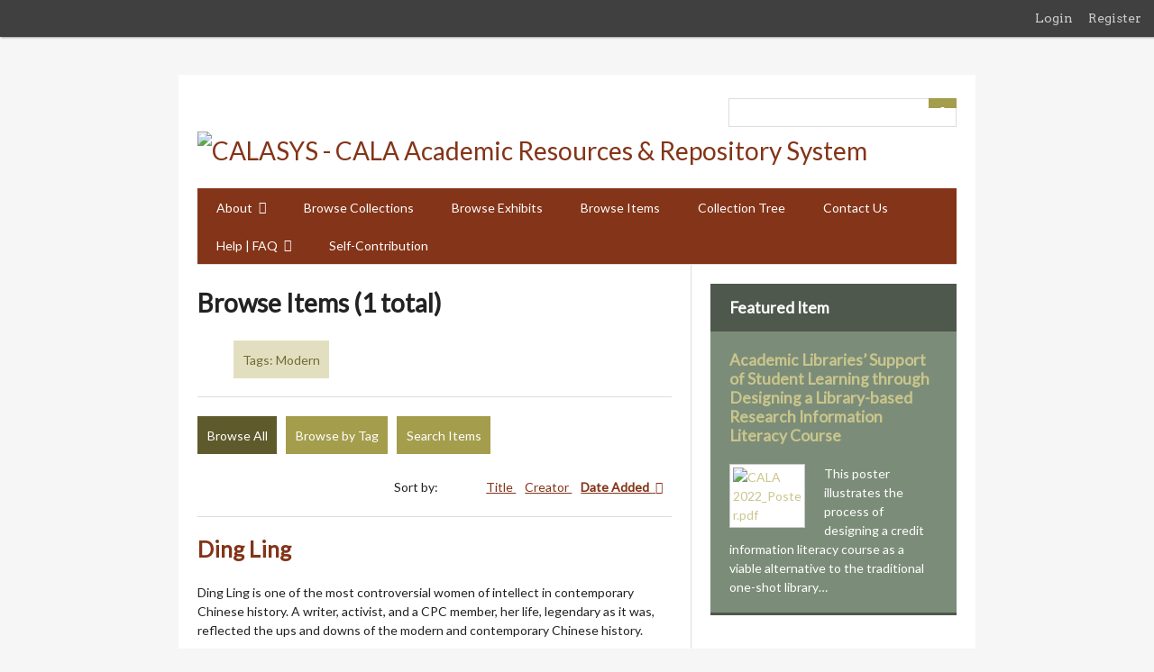

--- FILE ---
content_type: text/html; charset=utf-8
request_url: https://ir.cala-web.org/items/browse?tags=Modern
body_size: 103400
content:
<!DOCTYPE html>
<html lang="en-US">
<head>
    <meta charset="utf-8">
    <meta name="viewport" content="width=device-width, initial-scale=1.0, maximum-scale=1.0, minimum-scale=1.0, user-scalable=yes" />
        <meta name="description" content="CALA Institutional Repository System (CALASYS) is a repository system and e-Scholarly communications with resources, which created by Chinese-American Librarians (including all CALA members, etc.) and resources regarding LIS and Chinese culture related to LIS.<br />
<br />
This CALASYS aims to setup a central and helpful resources center to collect, store, save and share LIS professional resources created by Chinese-American Librarians and related professionals to exchange and enhance LIS knowledge and experiences among Chinese-American Librarians and related LIS professionals, plus, encourage and help for their professional achievements." />
            <title>Browse Items &middot; CALASYS - CALA Academic Resources &amp; Repository System</title>

    <link rel="alternate" type="application/rss+xml" title="Omeka RSS Feed" href="/items/browse?tags=Modern&amp;output=rss2" /><link rel="alternate" type="application/atom+xml" title="Omeka Atom Feed" href="/items/browse?tags=Modern&amp;output=atom" />
    <!-- Plugin Stuff -->
    <script type="text/javascript">
	window.settings = {
		property_id: "UA-167414052-1"
	};
</script>

    <!-- Stylesheets -->
    <link href="/application/views/scripts/css/public.css?v=3.1.2" media="screen" rel="stylesheet" type="text/css" >
<link href="/plugins/GuestUser/views/public/css/guest-user.css?v=3.1.2" media="all" rel="stylesheet" type="text/css" >
<link href="/plugins/ExhibitImageAnnotation/views/public/css/exhibit-image-annotation.css?v=3.1.2" media="all" rel="stylesheet" type="text/css" >
<link href="/plugins/ExhibitImageAnnotation/views/shared/javascripts/annotorious-0.6.4/css/annotorious.css?v=3.1.2" media="all" rel="stylesheet" type="text/css" >
<link href="//fonts.googleapis.com/css?family=Arvo:400" media="screen" rel="stylesheet" type="text/css" >
<link href="/application/views/scripts/css/admin-bar.css?v=3.1.2" media="screen" rel="stylesheet" type="text/css" >
<link href="//fonts.googleapis.com/css?family=Lato" media="all" rel="stylesheet" type="text/css" >
<link href="/application/views/scripts/css/iconfonts.css?v=3.1.2" media="all" rel="stylesheet" type="text/css" >
<link href="/themes/emiglio/css/style.css?v=3.1.2" media="all" rel="stylesheet" type="text/css" ><style type="text/css" media="all">
<!--
.layout-lightbox-gallery .lightbox-gallery .exhibit-item {
width:100% !important
}

.waterfall-exhibit-item {
width:20rem !important
}

.waterfall-gallery {
width:1000px;
margin:0 auto;
padding-left:15px;
position:relative
}

#primary-nav .navigation li ul {
background-color:#fff !important
}
-->
</style>
    <!-- JavaScripts -->
    <script type="text/javascript" src="//ajax.googleapis.com/ajax/libs/jquery/3.6.0/jquery.min.js"></script>
<script type="text/javascript">
    //<!--
    window.jQuery || document.write("<script type=\"text\/javascript\" src=\"\/application\/views\/scripts\/javascripts\/vendor\/jquery.js?v=3.1.2\" charset=\"utf-8\"><\/script>")    //-->
</script>
<script type="text/javascript" src="//ajax.googleapis.com/ajax/libs/jqueryui/1.12.1/jquery-ui.min.js"></script>
<script type="text/javascript">
    //<!--
    window.jQuery.ui || document.write("<script type=\"text\/javascript\" src=\"\/application\/views\/scripts\/javascripts\/vendor\/jquery-ui.js?v=3.1.2\" charset=\"utf-8\"><\/script>")    //-->
</script>
<script type="text/javascript" src="/application/views/scripts/javascripts/vendor/jquery.ui.touch-punch.js"></script>
<script type="text/javascript">
    //<!--
    jQuery.noConflict();    //-->
</script>
<script type="text/javascript" src="/plugins/Analytics/views/shared/javascripts/dist/omeka-analytics.min.js?v=3.1.2"></script>
<script type="text/javascript" src="/plugins/GuestUser/views/public/javascripts/guest-user.js?v=3.1.2"></script>
<script type="text/javascript" src="/plugins/ExhibitImageAnnotation/views/shared/javascripts/annotorious-0.6.4/annotorious.min.js?v=3.1.2"></script>
<script type="text/javascript" src="/plugins/ExhibitImageAnnotation/views/public/javascripts/exhibit-image-annotation.js?v=3.1.2"></script>
<script type="text/javascript" src="/application/views/scripts/javascripts/vendor/jquery-accessibleMegaMenu.js?v=3.1.2"></script>
<script type="text/javascript" src="/themes/emiglio/javascripts/emiglio.js?v=3.1.2"></script>
<script type="text/javascript" src="/application/views/scripts/javascripts/globals.js?v=3.1.2"></script></head>

<body class="admin-bar items browse">
    <a href="#content" id="skipnav">Skip to main content</a>
    <nav id="admin-bar">

<ul class="navigation">
    <li>
        <a id="menu-guest-user-login" href="/guest-user/user/login">Login</a>
    </li>
    <li>
        <a id="menu-guest-user-register" href="/guest-user/user/register">Register</a>
    </li>
</ul></nav>
    <div id="wrap">

        <header role="banner">

            <div id='guest-user-register-info'></div>
            <div id="search-container" role="search">
                                <form id="search-form" name="search-form" action="/search" aria-label="Search" method="get">    <input type="text" name="query" id="query" value="" title="Query" aria-label="Query" aria-labelledby="search-form query">            <input type="hidden" name="query_type" value="keyword" id="query_type">                <input type="hidden" name="record_types[]" value="Item">                <input type="hidden" name="record_types[]" value="File">                <input type="hidden" name="record_types[]" value="Collection">                <input type="hidden" name="record_types[]" value="SimplePagesPage">                <input type="hidden" name="record_types[]" value="Exhibit">                <input type="hidden" name="record_types[]" value="ExhibitPage">                <button name="submit_search" id="submit_search" type="submit" value="Submit" title="Submit" class="button" aria-label="Submit" aria-labelledby="search-form submit_search"><span class="icon" aria-hidden="true"></span></button></form>
                            </div>

            <div id="site-title"><a href="https://ir.cala-web.org" ><img src="https://ir.cala-web.org/files/theme_uploads/c1f0fcee3b263259c40af085026c2544.jpg" alt="CALASYS - CALA Academic Resources &amp; Repository System" /></a>
</div>

            <nav id="top-nav" role="navigation">
                <ul class="navigation">
    <li>
        <a href="/about">About</a>
        <ul>
            <li>
                <a href="/data_policy">Data Policy</a>
            </li>
            <li>
                <a href="/user_policy">User Policy</a>
            </li>
            <li>
                <a href="/author_agreement">Author Agreement</a>
            </li>
            <li>
                <a href="/calasys_group">CALASYS Group</a>
            </li>
            <li>
                <a href="/about-collections">About Collections</a>
            </li>
            <li>
                <a href="/call-for-open-contribution-to-calasys">Call for Open Contribution to CALASYS</a>
            </li>
        </ul>
    </li>
    <li>
        <a href="/collections/browse">Browse Collections</a>
    </li>
    <li>
        <a href="/exhibits">Browse Exhibits</a>
    </li>
    <li class="active">
        <a href="/items/browse">Browse Items</a>
    </li>
    <li>
        <a href="/collection-tree">Collection Tree</a>
    </li>
    <li>
        <a href="/contact">Contact Us</a>
    </li>
    <li>
        <a href="/help_faq">Help | FAQ</a>
        <ul>
            <li>
                <a href="/how_to_contribute">How to Contribute</a>
            </li>
        </ul>
    </li>
    <li>
        <a href="/self-contribution">Self-Contribution</a>
    </li>
</ul>            </nav>

            
        </header>

        <article id="content" role="main" tabindex="-1">

            
<div id="primary" class="browse">

    <h1>Browse Items (1 total)</h1>

    <div id="item-filters"><ul><li class="tags">Tags: Modern</li></ul></div>
    <ul class="items-nav navigation" id="secondary-nav">
        <ul class="navigation">
    <li class="active">
        <a href="/items/browse">Browse All</a>
    </li>
    <li>
        <a href="/items/tags">Browse by Tag</a>
    </li>
    <li>
        <a href="/items/search">Search Items</a>
    </li>
</ul>    </ul>

    
    
        <div id="sort-links">
        <span class="sort-label">Sort by: </span><ul id="sort-links-list"><li  ><a href="/items/browse?tags=Modern&amp;sort_field=Dublin+Core%2CTitle" aria-label="Sort ascending Title" title="Sort ascending">Title <span role="presentation" class="sort-icon"></span></a></li><li  ><a href="/items/browse?tags=Modern&amp;sort_field=Dublin+Core%2CCreator" aria-label="Sort ascending Creator" title="Sort ascending">Creator <span role="presentation" class="sort-icon"></span></a></li><li class="sorting desc" ><a href="/items/browse?tags=Modern&amp;sort_field=added&amp;sort_dir=a" aria-label="Sorting descending Date Added" title="Sorting descending">Date Added <span role="presentation" class="sort-icon"></span></a></li></ul>    </div>

    
            <div class="item hentry">
            <div class="item-meta">

            <h2><a href="/items/show/100">Ding Ling</a></h2>

            
                            <div class="item-description">
                Ding Ling is one of the most controversial women of intellect in contemporary Chinese history. A writer, activist, and a CPC member, her life, legendary as it was, reflected the ups and downs of the modern and contemporary Chinese history.                </div>
            
                            <div class="tags"><p><strong>Tags: </strong>
                <a href="/items/browse?tags=Chinese+history" rel="tag">Chinese history</a>, <a href="/items/browse?tags=CPC" rel="tag">CPC</a>, <a href="/items/browse?tags=Ding+Ling" rel="tag">Ding Ling</a>, <a href="/items/browse?tags=Modern" rel="tag">Modern</a></p>
                </div>
            
            <span class="Z3988" title="ctx_ver=Z39.88-2004&amp;rft_val_fmt=info%3Aofi%2Ffmt%3Akev%3Amtx%3Adc&amp;rfr_id=info%3Asid%2Fomeka.org%3Agenerator&amp;rft.creator=Yuan%2C+Haiwang&amp;rft.subject=Ding+Ling&amp;rft.subject=Chinese+history&amp;rft.subject=CPC&amp;rft.subject=Modern&amp;rft.description=Ding+Ling+is+one+of+the+most+controversial+women+of+intellect+in+contemporary+Chinese+history.+A+writer%2C+activist%2C+and+a+CPC+member%2C+her+life%2C+legendary+as+it+was%2C+reflected+the+ups+and+downs+of+the+modern+and+contemporary+Chinese+history.&amp;rft.publisher=DLPS+Faculty+Publications&amp;rft.date=2008-09-09&amp;rft.source=Western+Kentucky+University+TopSCHOLAR&amp;rft.language=eng&amp;rft.rights=This+resource+may+be+copyright-protected.+You+may+make+use+of+this+resource%2C+with+proper+attribution%2C+for+educational+and+other+non-commercial+uses+only.+Please+contact+DLPS+Faculty+Publications+%28http%3A%2F%2Fdigitalcommons.wku.edu%2Fdlps_fac_pub%2F%29+for+permission+to+reproduce.&amp;rft.relation=Article&amp;rft.title=Ding+Ling&amp;rft.type=document&amp;rft.identifier=https%3A%2F%2Fir.cala-web.org%2Fitems%2Fshow%2F100" aria-hidden="true"></span><div class="stats-stat">
    <p>Position: <span class="stats-position">472</span> (<span class="stats-hits">358</span> views)</p>
</div>

            </div><!-- end class="item-meta" -->
        </div><!-- end class="item hentry" -->
        
    </div>
<div id="secondary">
    <!-- Featured Item -->
    <div id="featured-item" class="featured">
        <h2>Featured Item</h2>
        <div class="item record">
        <h3><a href="/items/show/854">Academic Libraries’ Support of Student Learning through Designing a Library-based Research Information Literacy Course</a></h3>
    <a href="/items/show/854" class="image"><img src="https://ir.cala-web.org/files/square_thumbnails/41a5fa16b8efc5f963db3c0cf05c7e59.jpg" alt="CALA 2022_Poster.pdf" title="CALA 2022_Poster.pdf"></a>            <p class="item-description">This poster illustrates the process of designing a credit information literacy course as a viable alternative to the traditional one-shot library…</p>
    </div>
    </div><!--end featured-item-->

</div><!-- end primary -->

        </article>

        <footer role="contentinfo">

            <nav id="bottom-nav">
                <ul class="navigation">
    <li>
        <a href="/about">About</a>
        <ul>
            <li>
                <a href="/data_policy">Data Policy</a>
            </li>
            <li>
                <a href="/user_policy">User Policy</a>
            </li>
            <li>
                <a href="/author_agreement">Author Agreement</a>
            </li>
            <li>
                <a href="/calasys_group">CALASYS Group</a>
            </li>
            <li>
                <a href="/about-collections">About Collections</a>
            </li>
            <li>
                <a href="/call-for-open-contribution-to-calasys">Call for Open Contribution to CALASYS</a>
            </li>
        </ul>
    </li>
    <li>
        <a href="/collections/browse">Browse Collections</a>
    </li>
    <li>
        <a href="/exhibits">Browse Exhibits</a>
    </li>
    <li class="active">
        <a href="/items/browse">Browse Items</a>
    </li>
    <li>
        <a href="/collection-tree">Collection Tree</a>
    </li>
    <li>
        <a href="/contact">Contact Us</a>
    </li>
    <li>
        <a href="/help_faq">Help | FAQ</a>
        <ul>
            <li>
                <a href="/how_to_contribute">How to Contribute</a>
            </li>
        </ul>
    </li>
    <li>
        <a href="/self-contribution">Self-Contribution</a>
    </li>
</ul>            </nav>

            <div id="footer-text">
                                                <p>Proudly powered by <a href="http://omeka.org">Omeka</a>.</p>
            </div>

            
        </footer>

    </div><!-- end wrap -->

    <script>
    jQuery(document).ready(function() {
        Omeka.showAdvancedForm();
        Omeka.skipNav();
        Emiglio.megaMenu();
    });
    </script>

</body>
<div class="">
    <div style="display:none">
<a href="https://gacorslot88.it.com/">Slot88</a><br>
<a href="https://linktr.ee/vipbet76">vipbet76</a><br>
<a href="https://tap.bio/@nagabet76">nagabet76</a><br>
<a href="https://tap.bio/@hokiwin33">hokiwin33</a><br>
<a href="https://linktr.ee/hokiwin33">hokiwin33</a><br>
<a href="https://tap.bio/@LINKGACORWIN55">gacorwin55</a><br>
<a href="https://appnode.swiftdsender.com">https://appnode.swiftdsender.com</a><br>
<a href="https://www.acheiferraz.5s.net.br/">joyslot88</a><br>
<a href="https://www.seinap.es/">joyslot88</a><br>
<a href="https://tienda.fendesa.com/">joyslot88</a><br>
<a href="https://ad.cala-web.org/">https://ad.cala-web.org/</a><br>
<a href="https://bookings.tpmac.org/">joyslot88</a><br>
<a href="https://xpanedu.com/">joyslot88</a><br>
<a href="https://creditos.fendesa.com/">joyslot88</a><br>
<a href="https://www.lpmlocus.com/">https://www.lpmlocus.com/</a><br>
<a href="https://library.ninhs.edu.pk/">https://library.ninhs.edu.pk/</a><br>
<a href="https://lms.sea.edu.pk/">https://lms.sea.edu.pk/</a><br>
<a href="http://www.jrj.bluebird.fr.fo/">http://www.jrj.bluebird.fr.fo/</a><br>
<a href="https://www.nickdrossos.com/">https://www.nickdrossos.com/</a><br>
<a href="https://alfamedpila.pl/">https://alfamedpila.pl/</a><br>
<a href="https://tlo.nrru.ac.th/">joyslot88</a><br>
<a href="https://www.rpmct.com/">winslot118/</a><br>
<a href="https://www.jambusari.desa.id/">winslot118</a><br>
<a href="https://fondoeditorial.upla.edu.pe/">accslot88</a><br>
<a href="https://pl.okg-family.com/">nagabet76/</a><br>
<a href="https://www.inasaf.org/">nagabet76</a><br>
<a href="https://www.nzdstaffsales.com/">winslot118</a><br>
<a href="https://www.anader.ci/">nagabet76</a><br>
<a href="https://www.anaparzychcakes.com/">nagabet76</a><br>
<a href="https://banyumas.org/">nagabet76/</a><br>
<a href="https://bloggerbanyumas.or.id/">winslot118</a><br>
<a href="https://produkbanyumas.id/">nagabet76</a><br>
<a href="https://journal.uft.in.ua/">nagabet76</a><br>
<a href="https://liputanku.com/">winslot118/</a><br>
<a href="https://bonehacker.com/">winslot118</a><br>
<a href="https://h25th.news/">https://h25th.news/</a><br>
<a href="https://creditos.fendesa.com/">winslot118</a><br>
<a href="https://yutakaindonesia.com/">winslot118</a><br>
<a href="https://www.tanjungleban.desa.id/">winslot118/</a><br>
<a href="https://www.pcjuireless.com/">nagabet76</a><br>
<a href="https://admin.semsenha.com/">https://admin.semsenha.com/</a><br>
<a href="https://www.ikalder.com/">https://www.ikalder.com/</a><br>
<a href="https://www.kubanekconsulting.pl/">https://www.kubanekconsulting.pl/</a><br>
<a href="https://ternopil.meteo.gov.ua/">https://ternopil.meteo.gov.ua/</a><br>
<a href="https://www.generasiemas2045.com/">https://www.generasiemas2045.com/</a><br>
<a href="https://sextondealerwebsites.com/">gacorwin55</a><br>
<a href="https://www.mxm-newhomes.com/">olxbet288</a><br>
<a href="https://www.ieca.es/">olxbet288</a><br>
<a href="https://www.fantastichestorie.com/">olxbet288</a><br>
<a href="https://inspiracje.ves.pl/">olxbet288</a><br>
<a href="https://adep.pl/">olxbet288</a><br>
<a href="http://www.palmyraresidencial.com/">olxbet288</a><br>
<a href="https://wx.cupl.edu.cn/">gacorwin55</a><br>
<a href="https://www.kubanekconsulting.pl/">link gacor</a><br>
<a href="https://blog.comparabus.com/">bkhoki</a><br>
<a href="https://blog.comparabus.com/fr/">slot gacor</a><br>
<a href="https://blog.comparabus.com/ru/">slot gacor 4D</a><br>
<a href="https://www.nickdrossos.com/blogs/">https://www.nickdrossos.com/blogs/</a><br>
<a href="https://fidakenya.org/what-we-do/">slot gacor maxwin</a><br>
<a href="https://www.equipetardif.com/blogue/">https://www.equipetardif.com/blogue/</a><br>
<a href="https://www.equipetardif.com/blogue/">slot88</a><br>
<a href="https://www.jambusari.desa.id/idm/">maxwin toto</a><br>
<a href="https://fondoeditorial.upla.edu.pe/">toto slot</a><br>
<a href="https://www.nickdrossos.com/about">playslots88</a><br>
<a href="https://sharnbasvauniversity.edu.in/enlightencode.hackathon.sharnbasvauniversity.edu.in/">slot maxwin</a><br>
<a href="https://www.tanjungleban.desa.id/tentang/sejarah/">slot88</a><br>
<a href="https://sharnbasvauniversity.edu.in/notify/newsindex.php">gacorwin55</a><br>
<a href="https://www.rauschenbach.de/kaese.htm">gacorwin55</a><br>
<a href="https://banserbanyumas.com/bagana/">gacorwin55</a><br>
<a href="https://fendesa.com/page/contacto">https://fendesa.com/page/contacto</a><br>
<a href="https://tap.bio/@GACORWIN55">gacorwin55</a><br>
<a href="https://siakad.ulb.ac.id/?m=lupa">winslot118</a><br>
<a href="https://www.naturpur.ch/">joyslot88</a><br>
<a href="https://tlo.nrru.ac.th/show_albumAll.php">joyslot88</a><br>
<a href="https://smkn2banyumas.sch.id/">winslot118</a><br>
<a href="https://www.equipetardif.com/blogue/">slot88</a><br>
<a href="https://tienda.fendesa.com/tienda/buscador">joyslot88</a><br>
<a href="https://www.equipetardif.com/fr/proprietes-et-courtiers-immobiliers-par-quartiers/a-vendre-verdun-montreal-quebec">joyslot88</a><br>
<a href="https://proveedor.clayton.com.mx/">winslot118</a><br>
<a href="https://jhcallahan.com/z/h/sellers/">slot88</a><br>
<a href="https://jhcallahan.com/ourteam/">ledakslot</a><br>


<a href="https://heylink.me/PGWIN188">ทดลองเล่นสล็อต PG</a><br>
<a href="https://linktr.ee/PGWIN188">PGWIN188</a><br>


<a href="https://www.motivisionawards.com">https://www.motivisionawards.com</a><br>
<a href="https://www.infinitepossibility.org">https://www.infinitepossibility.org</a><br>
<a href="https://www.gurneyfund.org">https://www.gurneyfund.org</a><br>


<a href="https://cms.tinchuen.org">https://cms.tinchuen.org</a><br>
<a href="https://linktr.ee/hokiwin33">hokiwin33</a><br>
<a href="https://www.virtualconferences.press">https://www.virtualconferences.press</a><br>
<a href="https://app.sutra.my">toto slot</a><br>
<a href="https://rcs.bernas.com.my">sbobet88</a><br>
<a href="https://cms.zss.org.hk">https://cms.zss.org.hk</a><br>
<a href="https://www.okg-family.com">https://www.okg-family.com</a><br>
<a href="https://midwest.chapters.cala-web.org">https://midwest.chapters.cala-web.org</a><br>
<a href="https://test.bluebird.fr.fo">https://test.bluebird.fr.fo</a><br>
<a href="https://societyfia.org">https://societyfia.org</a><br>
<a href="https://orderthecommons.aramarkcafe.com">slot thailand</a><br>
<a href="http://dashboard.provisorio.ws">http://dashboard.provisorio.ws</a><br>
<a href="https://www.aspanafoa.org">toto slot</a><br>
<a href="https://inkwellinfinite.com">toto slot</a><br>
<a href="https://www.vcsdata.com/company/Bihar-Mahadalit-Vikas-Mission-(BMVM)/">slot thailand</a><br>
<a href="https://purwokertokita.com/bisnis/">slot thailand</a><br>
<a href="https://www.bkjv.ch">https://www.bkjv.ch</a><br>
<a href="https://sikad.itenas.ac.id">https://sikad.itenas.ac.id</a><br>
<a href="https://alumni.ksrct.ac.in">https://alumni.ksrct.ac.in</a><br>
<a href="https://amethystbeautyaesthetics.com/piercing/">https://amethystbeautyaesthetics.com/piercing/</a><br>
<a href="https://staging-dealerzone.avr.be">https://staging-dealerzone.avr.be</a><br>



<a href="https://narsis.id/ada-juga-jabat-tangan-di-konser-jkt48-tahun-2013/" style="display:none">JKT48</a><br>

<a href="https://forensik.id/satria-muda-britama-jakarta-raih-gelar-juara-liga-bola-basket-indonesia-ibl-2004/" style="display:none">Juara Liga Bola Basket</a><br>

<a href="https://harpitnas.com/harpitnas-hari-kejepit-nasional/" style="display:none">Harpitnas</a><br>

<a href="https://muntaber.com/muntaber-muntah-dan-berak/" style="display:none">Muntaber</a><br>

<a href="https://hardiknas.com/peringatan-hardiknas-hari-pendidikan-nasional-untuk-kemajuan-dan-kesejahteraan-bangsa/" style="display:none">Hardiknas</a><br>

<a href="https://harkitnas.com" style="display:none">Harkitnas</a><br>

<a href="https://tangkubanperahu.com" style="display:none">Tangkuban Perahu</a><br>

<a href="https://sibolangit.com" style="display:none">Sibolangit</a><br>

<a href="https://siguragura.com" style="display:none">Sigura-gura</a><br>

<a href="https://simanindo.com" style="display:none">Simanindo</a><br>

<a href="https://padarincang.com" style="display:none">Padarincang</a><br>

<a href="https://cilengkrang.com" style="display:none">Cilengkrang</a><br>

<a href="https://kolektor.id" style="display:none">Kolektor</a><br>

<a href="https://pelukis.id" style="display:none">Pelukis</a><br>

<a href="https://pancoran.id" style="display:none">Pancoran</a><br>

<a href="https://jasmani.id" style="display:none">Jasmani</a><br>

<a href="https://cipanas.id" style="display:none">Cipanas</a><br>

<a href="https://eksklusif.id" style="display:none">Eksklusif</a>

<a href="https://inovatif.id" style="display:none">Inovatif</a><br>

<a href="https://xenia.id" style="display:none">Xenia</a><br>

<a href="https://wamena.id" style="display:none">Wamena</a><br>

<a href="https://parapat.id" style="display:none">Parapat</a><br>

<a href="https://penatapan.id" style="display:none">Penatapan</a><br>

<a href="https://balige.id" style="display:none">Balige</a><br>

<a href="https://ciomas.id" style="display:none">Ciomas</a><br>

<a href="https://aaatrucksandautowreckings.com" style="display:none;">https://aaatrucksandautowreckings.com</a><br>

<a href="https://narentechnologies.com" style="display:none;">https://narentechnologies.com</a><br>

<a href="https://youthlinkjamica.com" style="display:none;">https://youthlinkjamica.com</a><br>

<a href="https://arbirate.com" style="display:none;">https://arbirate.com</a><br>

<a href="https://playoutworlder.com" style="display:none;">https://playoutworlder.com</a><br>

<a href="https://temeculabluegrass.com" style="display:none;">https://temeculabluegrass.com</a><br>

<a href="https://eldesigners.com" style="display:none;">https://eldesigners.com</a><br>

<a href="https://cheklani.com" style="display:none;">https://cheklani.com</a><br>

<a href="https://totodal.com" style="display:none;">https://totodal.com</a><br>

<a href="https://kmspicodownloads.com" style="display:none;">https://kmspicodownloads.com</a><br>

<a href="https://apkcrave.com" style="display:none;">https://apkcrave.com</a><br>

<a href="https://bestcarinsurancewsa.com" style="display:none;">https://bestcarinsurancewsa.com</a><br>

<a href="https://complidia.com" style="display:none;">https://complidia.com</a><br>

<a href="https://eveningupdates.com" style="display:none;">https://eveningupdates.com</a><br>

<a href="https://livingauberean.com" style="display:none;">https://livingauberean.com</a><br>

<a href="https://mcochacks.com" style="display:none;">https://mcochacks.com</a><br>

<a href="https://mostcreativeresumes.com" style="display:none;">https://mostcreativeresumes.com</a><br>

<a href="https://oxcarttavern.com" style="display:none;">https://oxcarttavern.com</a><br>

<a href="https://riceandshinebrunch.com" style="display:none;">https://riceandshinebrunch.com</a><br>

<a href="https://shoesknowledge.com" style="display:none;">https://shoesknowledge.com</a><br>

<a href="https://topthreenews.com" style="display:none;">https://topthreenews.com</a><br>

<a href="https://cilawu.com/" style="display:none;">Cilawu</a><br>


<a href="https://accslot88.live/" style="display:none">ACCSLOT88</a><br>
<a href="http://54.169.13.207/" style="display:none">accslot88</a><br>

<a href="https://machusmedia.com/" style="display:none;">VIPBET76</a>
<a href="https://www.plasticsurgeonseo.net/" style="display:none;">VIPBET76</a>
<a href="https://www.scothorse.net/" style="display:none;">VIPBET76</a>

<a href="https://www.muskokarailsmuseum.com/" style="display:none;">OLXBET288</a>

<a href="https://ciomas.id/" style="display: none;">Toto Slot</a>

<a href="https://repositori.uin-alauddin.ac.id/17954/294/visual-data-eksklusif-grafik-mahjong-pgsoft-mengarah-ke-zona-payout.html">visual data eksklusif grafik mahjong pgsoft mengarah ke zona payout</a><br>
<a href="https://repositori.uin-alauddin.ac.id/17954/295/zona-reel-terkendali-mahjong-ways-beroperasi-pada-level-volatilitas-tinggi.html">zona reel terkendali mahjong ways beroperasi pada level volatilitas tinggi</a><br>
<a href="https://repositori.uin-alauddin.ac.id/17954/296/tracking-data-scatter-mahjong-ways-masuk-siklus-pengganda-tinggi.html">tracking data scatter mahjong ways masuk siklus pengganda tinggi</a><br>
<a href="https://repositori.uin-alauddin.ac.id/17954/297/stabilitas-reel-terukur-mahjong-ways-bergerak-di-zona-risiko-rendah.html">stabilitas reel terukur mahjong ways bergerak di zona risiko rendah</a><br>
<a href="https://repositori.uin-alauddin.ac.id/17954/298/monitoring-statistik-langsung-indikasi-multiplier-pada-mahjong-ways.html">monitoring statistik langsung indikasi multiplier pada mahjong ways</a><br>
<a href="https://repositori.uin-alauddin.ac.id/17954/299/analisis-sinkronisasi-reel-mahjong-ways-2-memasuki-tahap-aktivasi-bertingkat.html">analisis sinkronisasi reel mahjong ways 2 memasuki tahap aktivasi bertingkat</a><br>
<a href="https://repositori.uin-alauddin.ac.id/17954/300/peta-volatilitas-wild-mahjong-pgsoft-berada-di-area-beruntun.html">peta volatilitas wild mahjong pgsoft berada di area beruntun</a><br>
<a href="https://repositori.uin-alauddin.ac.id/17954/301/peralihan-fase-mahjong-ways-dari-spin-manual-ke-momentum-pengganda.html">peralihan fase mahjong ways dari spin manual ke momentum pengganda</a><br>
<a href="https://repositori.uin-alauddin.ac.id/17954/302/kepadatan-reel-distribusi-simbol-wild-mahjong-di-area-tengah.html">kepadatan reel distribusi simbol wild mahjong di area tengah</a><br>
<a href="https://repositori.uin-alauddin.ac.id/17954/303/pemindaian-tumble-layer-mahjong-ways-memicu-kenaikan-winrate-tinggi.html">pemindaian tumble layer mahjong ways memicu kenaikan winrate tinggi</a><br>
<a href="https://repositori.uin-alauddin.ac.id/17954/304/statistik-mahjong-wins-menandai-peralihan-ke-zona-kombinasi-lanjutan.html">statistik mahjong wins menandai peralihan ke zona kombinasi lanjutan</a><br>
<a href="https://repositori.uin-alauddin.ac.id/17954/305/sinyal-awal-jp-mahjong-ways-menunjukkan-aktivasi-kombinasi-bertingkat.html">sinyal awal jp mahjong ways menunjukkan aktivasi kombinasi bertingkat</a><br>
<a href="https://repositori.uin-alauddin.ac.id/17954/306/observasi-pola-pemain-zona-intensitas-mahjong-ways-teridentifikasi-malam-hari.html">observasi pola pemain zona intensitas mahjong ways teridentifikasi malam hari</a><br>
<a href="https://repositori.uin-alauddin.ac.id/17954/307/analisis-korelasi-data-peningkatan-wild-mahjong-seiring-frekuensi-multi-hit.html">analisis korelasi data peningkatan wild mahjong seiring frekuensi multi hit</a><br>
<a href="https://repositori.uin-alauddin.ac.id/17954/308/evaluasi-grid-statistik-mahjong-wins-menunjukkan-konsistensi-kombinasi.html">evaluasi grid statistik mahjong wins menunjukkan konsistensi kombinasi</a><br>
<a href="https://repositori.uin-alauddin.ac.id/17954/309/tinjauan-data-aktivasi-jalur-multiplier-menengah-di-mahjong-ways.html">tinjauan data aktivasi jalur multiplier menengah di mahjong ways</a><br>
<a href="https://repositori.uin-alauddin.ac.id/17954/310/uji-respons-mahjong-ways-bereaksi-lebih-cepat-di-periode-malam.html">uji respons mahjong ways bereaksi lebih cepat di periode malam</a><br>
<a href="https://repositori.uin-alauddin.ac.id/17954/311/struktur-jalur-jp-mahjong-ways-membuka-peluang-rantai-kemenangan.html">struktur jalur jp mahjong ways membuka peluang rantai kemenangan</a><br>
<a href="https://repositori.uin-alauddin.ac.id/17954/312/riset-reel-interaktif-mahjong-wins-tampilkan-respons-lebih-ganas.html">riset reel interaktif mahjong wins tampilkan respons lebih ganas</a><br>
<a href="https://repositori.uin-alauddin.ac.id/17954/313/rekaman-tumble-aktif-intensitas-win-mahjong-ways-terus-menanjak.html">rekaman tumble aktif intensitas win mahjong ways terus menanjak</a><br>

<a href="https://repository.ub.ac.id/id/eprint/6246/367/trik-menang-mahjong-ways-2-pgsoft-dengan-rtp-harian-update.html">trik menang mahjong ways 2 pgsoft dengan rtp harian update</a><br>
<a href="https://repository.ub.ac.id/id/eprint/6246/368/dari-kalah-jadi-raja-strategi-baru-anaelisa-di-mahjong-wins.html">dari kalah jadi raja strategi baru anaelisa di mahjong wins</a><br>
<a href="https://repository.ub.ac.id/id/eprint/6246/369/interaksi-baris-tengah-respons-kombinasi-dalam-struktur-berlapis-mahjong-ways.html">interaksi baris tengah respons kombinasi dalam struktur berlapis mahjong ways</a><br>
<a href="https://repository.ub.ac.id/id/eprint/6246/370/analisis-tumble-mahjong-pgsoft-perlihatkan-konsistensi-wild-beruntun.html">analisis tumble mahjong pgsoft perlihatkan konsistensi wild beruntun</a><br>
<a href="https://repository.ub.ac.id/id/eprint/6246/371/sinyal-mikro-kombinasi-mahjong-ways-memicu-multi-tumble-berturut.html">sinyal mikro kombinasi mahjong ways memicu multi tumble berturut</a><br>
<a href="https://repository.ub.ac.id/id/eprint/6246/372/insight-statistik-malam-aktivitas-wild-mahjong-pgsoft-alami-lonjakan.html">insight statistik malam aktivitas wild mahjong pgsoft alami lonjakan</a><br>
<a href="https://repository.ub.ac.id/id/eprint/6246/373/statistik-kombinasi-mahjong-wins-menanjak-di-fase-ganas-malam-hari.html">statistik kombinasi mahjong wins menanjak di fase ganas malam hari</a><br>
<a href="https://repository.ub.ac.id/id/eprint/6246/374/pulse-effect-terpantau-multiplier-mahjong-ways-pgsoft-meningkat.html">pulse effect terpantau multiplier mahjong ways pgsoft meningkat</a><br>
<a href="https://repository.ub.ac.id/id/eprint/6246/375/korelasi-ritme-wild-multiplier-mahjong-ways-terlihat-meningkat-drastis.html">korelasi ritme wild multiplier mahjong ways terlihat meningkat drastis</a><br>
<a href="https://repository.ub.ac.id/id/eprint/6246/376/monitoring-reel-jangka-pendek-stabilitas-ritme-return-mahjong-ways.html">monitoring reel jangka pendek stabilitas ritme return mahjong ways</a><br>
<a href="https://repository.ub.ac.id/id/eprint/6246/377/mahjong-ways-mendorong-kemenangan-bertingkat-lewat-tumble-berlapis.html">mahjong ways mendorong kemenangan bertingkat lewat tumble berlapis</a><br>
<a href="https://repository.ub.ac.id/id/eprint/6246/378/laporan-data-grid-mahjong-ways-menunjukkan-kenaikan-simbol-tinggi.html">laporan data grid mahjong ways menunjukkan kenaikan simbol tinggi</a><br>
<a href="https://repository.ub.ac.id/id/eprint/6246/379/indikator-awal-keuntungan-mahjong-ways-menunjukkan-fase-wild-beruntun.html">indikator awal keuntungan mahjong ways menunjukkan fase wild beruntun</a><br>
<a href="https://repository.ub.ac.id/id/eprint/6246/380/main-lebih-cerdas-menang-lebih-besar-pola-mahjong-terungkap.html">main lebih cerdas menang lebih besar pola mahjong terungkap</a><br>
<a href="https://repository.ub.ac.id/id/eprint/6246/381/flashwave-system-terbaca-jelas-multiplier-mahjong-mulai-mengalir.html">flashwave system terbaca jelas multiplier mahjong mulai mengalir</a><br>
<a href="https://repository.ub.ac.id/id/eprint/6246/382/riset-sesi-aktif-mahjong-wins-memperlihatkan-lonjakan-multiplier-x10.html">riset sesi aktif mahjong wins memperlihatkan lonjakan multiplier x10</a><br>
<a href="https://repository.ub.ac.id/id/eprint/6246/383/pemantauan-langsung-mahjong-ways-aktifkan-pola-kombinasi-padat.html">pemantauan langsung mahjong ways aktifkan pola kombinasi padat</a><br>
<a href="https://repository.ub.ac.id/id/eprint/6246/384/rahasia-babak-awal-mahjong-ways-pola-main-untuk-menang-bonus.html">rahasia babak awal mahjong ways pola main untuk menang bonus</a><br>
<a href="https://repository.ub.ac.id/id/eprint/6246/385/kesadaran-lingkungan-meningkat-warga-alur-tunjukkan-aksi-nyata.html">kesadaran lingkungan meningkat warga alur tunjukkan aksi nyata</a><br>
<a href="https://repository.ub.ac.id/id/eprint/6246/386/observasi-dinamis-tumble-wild-mahjong-ways-mengalami-kenaikan-mendadak.html">observasi dinamis tumble wild mahjong ways mengalami kenaikan mendadak</a><br>
<a href="https://repository.ub.ac.id/id/eprint/6246/387/visual-menawan-dan-pola-jp-cara-mudah-menang-di-mahjong-wins.html">visual menawan dan pola jp cara mudah menang di mahjong wins</a><br>
<a href="https://repository.ub.ac.id/id/eprint/6246/388/step-formation-tahapan-wild-yang-terbentuk-berlapis-di-mahjong-ways.html">step formation tahapan wild yang terbentuk berlapis di mahjong ways</a><br>
<a href="https://repository.ub.ac.id/id/eprint/6246/389/investigasi-engine-game-konvergensi-reel-mahjong-wins-picu-scatter-berlapis.html">investigasi engine game konvergensi reel mahjong wins picu scatter berlapis</a><br>
<a href="https://repository.ub.ac.id/id/eprint/6246/390/analisis-temporal-mahjong-ways-dalam-identifikasi-fase-tumble-panjang.html">analisis temporal mahjong ways dalam identifikasi fase tumble panjang</a><br>
<a href="https://repository.ub.ac.id/id/eprint/6246/391/dinamika-subuh-perubahan-ritme-tumble-pada-sistem-mahjong-ways.html">dinamika subuh perubahan ritme tumble pada sistem mahjong ways</a><br>
<a href="https://repository.ub.ac.id/id/eprint/6246/392/bukan-kebetulan-jam-hoki-mahjong-wins-ini-terbukti-picu-scatter.html">bukan kebetulan jam hoki mahjong wins ini terbukti picu scatter</a><br>
<a href="https://repository.ub.ac.id/id/eprint/6246/393/kajian-pola-lanjutan-mahjong-ways-memadatkan-kombinasi-kunci.html">kajian pola lanjutan mahjong ways memadatkan kombinasi kunci</a><br>
<a href="https://repository.ub.ac.id/id/eprint/6246/394/analisis-lapangan-lonjakan-scatter-mahjong-ways-terjadi-saat-pola-tertentu.html">analisis lapangan lonjakan scatter mahjong ways terjadi saat pola tertentu</a><br>
<a href="https://repository.ub.ac.id/id/eprint/6246/395/pattern-driftline-perpindahan-alur-simbol-mahjong-ways-sepanjang-spin.html">pattern driftline perpindahan alur simbol mahjong ways sepanjang spin</a><br>
<a href="https://repository.ub.ac.id/id/eprint/6246/396/histori-jejak-tumble-frekuensi-win-mahjong-ways-terpantau-meningkat.html">histori jejak tumble frekuensi win mahjong ways terpantau meningkat</a><br>
<a href="https://repository.ub.ac.id/id/eprint/6246/397/pembaruan-sistem-lonjakan-aktivitas-simbol-scatter-mahjong-terjadi-secara-bertahap.html">pembaruan sistem lonjakan aktivitas simbol scatter mahjong terjadi secara bertahap</a><br>
<a href="https://repository.ub.ac.id/id/eprint/6246/398/arah-payout-aktual-konsistensi-mahjong-ways-terlihat-lebih-terjaga.html">arah payout aktual konsistensi mahjong ways terlihat lebih terjaga</a><br>
<a href="https://repository.ub.ac.id/id/eprint/6246/399/pressure-core-mahjong-ways-ternyata-alasan-utama-kenaikan-multiplier.html">pressure core mahjong ways ternyata alasan utama kenaikan multiplier</a><br>
<a href="https://repository.ub.ac.id/id/eprint/6246/400/data-grafik-terbaca-ritme-agresif-mahjong-ways-alami-lonjakan-signifikan.html">data grafik terbaca ritme agresif mahjong ways alami lonjakan signifikan</a><br>
<a href="https://repository.ub.ac.id/id/eprint/6246/401/transisi-permainan-mahjong-ways-berpindah-ke-zona-high-gain.html">transisi permainan mahjong ways berpindah ke zona high gain</a><br>
<a href="https://repository.ub.ac.id/id/eprint/6246/402/struktur-win-terbaca-mahjong-menampilkan-alur-kemenangan-lebih-terorganisir.html">struktur win terbaca mahjong menampilkan alur kemenangan lebih terorganisir</a><br>
<a href="https://repository.ub.ac.id/id/eprint/6246/403/main-santai-tapi-mengarah-jp-ritme-tenang-mahjong-terbukti-efektif.html">main santai tapi mengarah jp ritme tenang mahjong terbukti efektif</a><br>
<a href="https://repository.ub.ac.id/id/eprint/6246/404/audit-simbol-premium-kombinasi-mahjong-ways-muncul-lebih-agresif.html">audit simbol premium kombinasi mahjong ways muncul lebih agresif</a><br>
<a href="https://repository.ub.ac.id/id/eprint/6246/405/evaluasi-sistem-pgsoft-mahjong-ways-berjalan-dalam-mode-efisiensi.html">evaluasi sistem pgsoft mahjong ways berjalan dalam mode efisiensi</a><br>
<a href="https://repository.ub.ac.id/id/eprint/6246/406/kajian-pola-momentum-pada-mahjong-wins-yang-hasilkan-multi-tinggi.html">kajian pola momentum pada mahjong wins yang hasilkan multi tinggi</a><br>

<a href="https://jurnal.polbangtanbogor.ac.id/files/contexts/2/library/analisis-dinamika-reel-mahjong-ways-menunjukkan-aktivasi-mode-progresif-MAR.html">Analisis Dinamika Reel Mahjong Ways Menunjukkan Aktivasi Mode Progresif</a><br>
<a href="https://jurnal.polbangtanbogor.ac.id/files/contexts/2/library/dinamika-data-mahjong-ways-2-menunjukkan-aktivasi-bonus-progresif-MAR.html">Dinamika Data Mahjong Ways 2 Menunjukkan Aktivasi Bonus Progresif</a><br>
<a href="https://jurnal.polbangtanbogor.ac.id/files/contexts/2/library/evaluasi-simbolik-mahjong-ways-mengarah-pada-skema-distribusi-efisien-MAR.html">Evaluasi Simbolik Mahjong Ways Mengarah pada Skema Distribusi Efisien</a><br>
<a href="https://jurnal.polbangtanbogor.ac.id/files/contexts/2/library/indikator-data-stabilitas-wild-mahjong-dalam-rentang-produktif-MAR.html">Indikator Data Stabilitas Wild Mahjong dalam Rentang Produktif</a><br>
<a href="https://jurnal.polbangtanbogor.ac.id/files/contexts/2/library/kajian-distribusi-simbol-mahjong-wins-mengarah-pada-optimasi-maksimal-MAR.html">Kajian Distribusi Simbol Mahjong Wins Mengarah pada Optimasi Maksimal</a><br>
<a href="https://jurnal.polbangtanbogor.ac.id/files/contexts/2/library/laporan-statistik-multiplier-mahjong-ways-mulai-terbentuk-bertahap-MAR.html">Laporan Statistik Multiplier Mahjong Ways Mulai Terbentuk Bertahap</a><br>
<a href="https://jurnal.polbangtanbogor.ac.id/files/contexts/2/library/observasi-reel-tengah-kepadatan-wild-mahjong-ways-terlihat-konsisten-MAR.html">Observasi Reel Tengah: Kepadatan Wild Mahjong Ways Terlihat Konsisten</a><br>
<a href="https://jurnal.polbangtanbogor.ac.id/files/contexts/2/library/pembacaan-data-langsung-mengindikasikan-pergerakan-multiplier-mahjong-ways-MAR.html">Pembacaan Data Langsung Mengindikasikan Pergerakan Multiplier Mahjong Ways</a><br>
<a href="https://jurnal.polbangtanbogor.ac.id/files/contexts/2/library/pemodelan-statistik-intensitas-simbol-wild-mahjong-terpantau-konsisten-MAR.html">Pemodelan Statistik Intensitas Simbol Wild Mahjong Terpantau Konsisten</a><br>
<a href="https://jurnal.polbangtanbogor.ac.id/files/contexts/2/library/pendekatan-algoritmik-lanjutan-dalam-membaca-urutan-trigger-mahjong-ways-MAR.html">Pendekatan Algoritmik Lanjutan dalam Membaca Urutan Trigger Mahjong Ways</a><br>
<a href="https://jurnal.polbangtanbogor.ac.id/files/contexts/2/library/perubahan-minor-efek-besar-pola-mahjong-ways-hari-ini-MAR.html">Perubahan Minor Efek Besar: Pola Mahjong Ways Hari Ini</a><br>
<a href="https://jurnal.polbangtanbogor.ac.id/files/contexts/2/library/pola-waktu-subuh-dinamika-tumble-mahjong-ways-mengalami-peningkatan-MAR.html">Pola Waktu Subuh: Dinamika Tumble Mahjong Ways Mengalami Peningkatan</a><br>
<a href="https://jurnal.polbangtanbogor.ac.id/files/contexts/2/library/rilis-data-terbaru-distribusi-scatter-mahjong-pg-soft-meningkat-MAR.html">Rilis Data Terbaru: Distribusi Scatter Mahjong PG Soft Meningkat</a><br>
<a href="https://jurnal.polbangtanbogor.ac.id/files/contexts/2/library/sinyal-sistem-mahjong-ways-memperlihatkan-return-rate-lebih-tinggi-MAR.html">Sinyal Sistem Mahjong Ways Memperlihatkan Return Rate Lebih Tinggi</a><br>
<a href="https://jurnal.polbangtanbogor.ac.id/files/contexts/2/library/snapshot-permainan-stabilitas-mekanisme-reel-mahjong-ways-dalam-satu-sesi-MAR.html">Snapshot Permainan: Stabilitas Mekanisme Reel Mahjong Ways dalam Satu Sesi</a><br>
<a href="https://jurnal.polbangtanbogor.ac.id/files/contexts/2/library/studi-reel-mahjong-ways-mengalami-penyesuaian-kombinasi-tinggi-MAR.html">Studi Reel Mahjong Ways Mengalami Penyesuaian Kombinasi Tinggi</a><br>
<a href="https://jurnal.polbangtanbogor.ac.id/files/contexts/2/library/tracking-malam-hari-kombinasi-panjang-mahjong-ways-tercatat-lebih-sering-MAR.html">Tracking Malam Hari: Kombinasi Panjang Mahjong Ways Tercatat Lebih Sering</a><br>
<a href="https://jurnal.polbangtanbogor.ac.id/files/contexts/2/library/trend-analysis-sinkronisasi-simbol-wild-dan-ritme-spin-mahjong-ways-MAR.html">Trend Analysis Sinkronisasi Simbol Wild dan Ritme Spin Mahjong Ways</a><br>
<a href="https://jurnal.polbangtanbogor.ac.id/files/contexts/2/library/visual-data-momentum-positif-mahjong-ways-terkonfirmasi-grafik-terbaru-MAR.html">Visual Data Momentum Positif Mahjong Ways Terkonfirmasi Grafik Terbaru</a><br>
<a href="https://jurnal.polbangtanbogor.ac.id/files/contexts/2/library/waktu-terbaca-mahjong-ways-mengalami-akselerasi-tumble-di-fase-dini-MAR.html">Waktu Terbaca: Mahjong Ways Mengalami Akselerasi Tumble di Fase Dini</a><br>

<a href="https://jurnal.pertiwi.ac.id/pages/article/buka-rahasia-karyawan-pabrik-di-bekasi-langsung-jp-mahjong-ways-3.html">buka rahasia karyawan pabrik di bekasi langsung jp mahjong ways 3</a><br>
<a href="https://jurnal.pertiwi.ac.id/pages/article/hujan-deras-jadi-rezeki-ojek-pangkalan-menang-besar-mahjong-wins-3.html">hujan deras jadi rezeki ojek pangkalan menang besar mahjong wins 3</a><br>
<a href="https://jurnal.pertiwi.ac.id/pages/article/mahjong-ways-bikin-tajir-cuma-modal-kecil-jp-besar-bisa-kamu-raih.html">mahjong ways bikin tajir cuma modal kecil jp besar bisa kamu raih</a><br>
<a href="https://jurnal.pertiwi.ac.id/pages/article/menang-besar-di-mahjong-ways-cara-pemain-menangkap-momen-withdraw.html">menang besar di mahjong ways cara pemain menangkap momen withdraw</a><br>
<a href="https://jurnal.pertiwi.ac.id/pages/article/menangkap-kilau-emas-rahasia-pola-dan-momentum-spin-mahjong-ways-2.html">menangkap kilau emas rahasia pola dan momentum spin mahjong ways 2</a><br>
<a href="https://jurnal.pertiwi.ac.id/pages/article/misi-cuan-mahjong-wins-3-gunakan-pola-ini-jp-bisa-didapat-semua.html">misi cuan mahjong wins 3 gunakan pola ini jp bisa didapat semua</a><br>
<a href="https://jurnal.pertiwi.ac.id/pages/article/spin-mahjong-ways-yang-bikin-heboh-player-baru-cuma-butuh-5-putaran.html">spin mahjong ways yang bikin heboh player baru cuma butuh 5 putaran</a><br>
<a href="https://jurnal.pertiwi.ac.id/pages/article/terungkap-cara-cepat-menang-di-mahjong-ways-dengan-pola-terbaru.html">terungkap cara cepat menang di mahjong ways dengan pola terbaru</a><br>
<a href="https://jurnal.pertiwi.ac.id/pages/article/trik-jitu-scatter-hitam-dan-wild-mahjong-ways-kini-mudah-dicapai.html">trik jitu scatter hitam dan wild mahjong ways kini mudah dicapai</a><br>
<a href="https://jurnal.pertiwi.ac.id/pages/article/trik-stabil-mahjong-wins-tap-timing-tepat-cuan-datang-tanpa-henti.html">trik stabil mahjong wins tap timing tepat cuan datang tanpa henti</a><br>

<a href="https://library.upnvj.ac.id/files/reports/optimalisasi-rute-jadi-solusi-utama-skemanya-seperti-mahjong-wins-2.html">Optimalisasi Rute Jadi Solusi Utama Skemanya Seperti Mahjong Wins 2</a>
<a href="https://library.upnvj.ac.id/files/reports/koordinasi-lapangan-diperkuat-menyeluruh-alurnya-mirip-mahjong-wins-3.html">Koordinasi Lapangan Diperkuat Menyeluruh Alurnya Mirip Mahjong Wins 3</a>
<a href="https://library.upnvj.ac.id/files/reports/aktivitas-ekonomi-lokal-mulai-bangkit-perlahan-ritmenya-seperti-mahjong-ways.html">Aktivitas Ekonomi Lokal Mulai Bangkit Perlahan Ritmenya Seperti Mahjong Ways</a>
<a href="https://library.upnvj.ac.id/files/reports/usaha-kecil-menyesuaikan-pola-operasional-alurnya-mirip-mahjong-ways-2.html">Usaha Kecil Menyesuaikan Pola Operasional Alurnya Mirip Mahjong Ways 2</a>
<a href="https://library.upnvj.ac.id/files/reports/strategi-bertahan-jangka-pendek-diterapkan-polanya-mirip-mahjong-wins.html">Strategi Bertahan Jangka Pendek Diterapkan Polanya Mirip Mahjong Wins</a>
<a href="https://library.upnvj.ac.id/files/reports/inovasi-produk-jadi-andalan-pemulihan-skemanya-seperti-mahjong-wins-2.html">Inovasi Produk Jadi Andalan Pemulihan Skemanya Seperti Mahjong Wins 2</a>
<a href="https://library.upnvj.ac.id/files/reports/optimisme-pelaku-usaha-kembali-terlihat-alurnya-mirip-mahjong-wins-3.html">Optimisme Pelaku Usaha Kembali Terlihat Alurnya Mirip Mahjong Wins 3</a>
<a href="https://library.upnvj.ac.id/files/reports/pola-konsumsi-rumah-tangga-alami-perubahan-ritmenya-seperti-mahjong-ways.html">Pola Konsumsi Rumah Tangga Alami Perubahan Ritmenya Seperti Mahjong Ways</a>
<a href="https://library.upnvj.ac.id/files/reports/pengeluaran-prioritas-jadi-fokus-utama-alurnya-mirip-mahjong-ways-2.html">Pengeluaran Prioritas Jadi Fokus Utama Alurnya Mirip Mahjong Ways 2</a>
<a href="https://library.upnvj.ac.id/files/reports/permintaan-barang-sekunder-menurun-sementara-polanya-mirip-mahjong-wins.html">Permintaan Barang Sekunder Menurun Sementara Polanya Mirip Mahjong Wins</a>
<a href="https://library.upnvj.ac.id/files/reports/strategi-hemat-mulai-diterapkan-luas-skemanya-seperti-mahjong-wins-2.html">Strategi Hemat Mulai Diterapkan Luas Skemanya Seperti Mahjong Wins 2</a>
<a href="https://library.upnvj.ac.id/files/reports/keseimbangan-keuangan-jadi-perhatian-publik-alurnya-mirip-mahjong-wins-3.html">Keseimbangan Keuangan Jadi Perhatian Publik Alurnya Mirip Mahjong Wins 3</a>
<a href="https://library.upnvj.ac.id/files/reports/lingkungan-perkotaan-alami-penyesuaian-aktivitas-ritmenya-seperti-mahjong-ways.html">Lingkungan Perkotaan Alami Penyesuaian Aktivitas Ritmenya Seperti Mahjong Ways</a>
<a href="https://library.upnvj.ac.id/files/reports/ruang-publik-digunakan-lebih-terbatas-alurnya-mirip-mahjong-ways-2.html">Ruang Publik Digunakan Lebih Terbatas Alurnya Mirip Mahjong Ways 2</a>
<a href="https://library.upnvj.ac.id/files/reports/pengelolaan-sampah-jadi-sorotan-musiman-polanya-mirip-mahjong-wins.html">Pengelolaan Sampah Jadi Sorotan Musiman Polanya Mirip Mahjong Wins</a>
<a href="https://library.upnvj.ac.id/files/reports/inisiatif-kebersihan-ditingkatkan-lokal-skemanya-seperti-mahjong-wins-2.html">Inisiatif Kebersihan Ditingkatkan Lokal Skemanya Seperti Mahjong Wins 2</a>
<a href="https://library.upnvj.ac.id/files/reports/kesadaran-lingkungan-tumbuh-bertahap-alurnya-mirip-mahjong-wins-3.html">Kesadaran Lingkungan Tumbuh Bertahap Alurnya Mirip Mahjong Wins 3</a>
<a href="https://library.upnvj.ac.id/files/reports/fenomena-sosial-baru-muncul-di-masyarakat-ritmenya-seperti-mahjong-ways.html">Fenomena Sosial Baru Muncul di Masyarakat Ritmenya Seperti Mahjong Ways</a>
<a href="https://library.upnvj.ac.id/files/reports/interaksi-warga-bergeser-ke-ruang-digital-alurnya-mirip-mahjong-ways-2.html">Interaksi Warga Bergeser ke Ruang Digital Alurnya Mirip Mahjong Ways 2</a>
<a href="https://library.upnvj.ac.id/files/reports/pola-komunikasi-publik-jadi-lebih-cepat-polanya-mirip-mahjong-wins.html">Pola Komunikasi Publik Jadi Lebih Cepat Polanya Mirip Mahjong Wins</a>
<a href="https://library.upnvj.ac.id/files/reports/distribusi-informasi-dilakukan-multikanal-skemanya-seperti-mahjong-wins-2.html">Distribusi Informasi Dilakukan Multikanal Skemanya Seperti Mahjong Wins 2</a>
<a href="https://library.upnvj.ac.id/files/reports/respons-kolektif-terbentuk-secara-alami-alurnya-mirip-mahjong-wins-3.html">Respons Kolektif Terbentuk Secara Alami Alurnya Mirip Mahjong Wins 3</a>
<a href="https://library.upnvj.ac.id/files/reports/krisis-pasokan-pangan-regional-mulai-terasa-dinamikanya-mirip-slow-reel-mahjong-ways.html">Krisis Pasokan Pangan Regional Mulai Terasa Dinamikanya Mirip Slow Reel Mahjong Ways</a>
<a href="https://library.upnvj.ac.id/files/reports/cuaca-ekstrem-datang-bertubi-tubi-polanya-seperti-volatile-spin-mahjong-wins.html">Cuaca Ekstrem Datang Bertubi-tubi Polanya Seperti Volatile Spin Mahjong Wins</a>
<a href="https://library.upnvj.ac.id/files/reports/tekanan-harga-bahan-pokok-meningkat-ritmenya-serupa-build-up-mahjong-ways-2.html">Tekanan Harga Bahan Pokok Meningkat Ritmenya Serupa Build Up Mahjong Ways 2</a>
<a href="https://library.upnvj.ac.id/files/reports/gangguan-distribusi-picu-kelangkaan-situasinya-mirip-lock-board-mahjong-wins.html">Gangguan Distribusi Picu Kelangkaan Situasinya Mirip Lock Board Mahjong Wins</a>
<a href="https://library.upnvj.ac.id/files/reports/wilayah-rawan-banjir-alami-lonjakan-debit-air-efeknya-seperti-cascade-mahjong-wins-3.html">Wilayah Rawan Banjir Alami Lonjakan Debit Air Efeknya Seperti Cascade Mahjong Wins 3</a>
<a href="https://library.upnvj.ac.id/files/reports/aktivitas-alam-tak-stabil-terpantau-geraknya-mirip-random-scatter-mahjong-ways.html">Aktivitas Alam Tak Stabil Terpantau Geraknya Mirip Random Scatter Mahjong Ways</a>
<a href="https://library.upnvj.ac.id/files/reports/pusat-permukiman-terendam-mendadak-alurnya-seperti-sudden-drop-mahjong-wins-2.html">Pusat Permukiman Terendam Mendadak Alurnya Seperti Sudden Drop Mahjong Wins 2</a>
<a href="https://library.upnvj.ac.id/files/reports/peringatan-cuaca-dini-dikeluarkan-polanya-serupa-signal-spin-mahjong-ways-3.html">Peringatan Cuaca Dini Dikeluarkan Polanya Serupa Signal Spin Mahjong Ways 3</a>
<a href="https://library.upnvj.ac.id/files/reports/gelombang-tinggi-ganggu-jalur-laut-tekanannya-mirip-high-risk-mode-mahjong-wins.html">Gelombang Tinggi Ganggu Jalur Laut Tekanannya Mirip High Risk Mode Mahjong Wins</a>
<a href="https://library.upnvj.ac.id/files/reports/musim-tanam-terhambat-anomali-iklim-prosesnya-seperti-delay-spin-mahjong-ways.html">Musim Tanam Terhambat Anomali Iklim Prosesnya Seperti Delay Spin Mahjong Ways</a>
<a href="https://library.upnvj.ac.id/files/reports/lonjakan-permintaan-pasar-picu-kepanikan-situasinya-mirip-overheat-mahjong-wins-2.html">Lonjakan Permintaan Pasar Picu Kepanikan Situasinya Mirip Overheat Mahjong Wins 2</a>
<a href="https://library.upnvj.ac.id/files/reports/gangguan-listrik-massal-terjadi-bertahap-skemanya-seperti-chain-effect-mahjong-ways-3.html">Gangguan Listrik Massal Terjadi Bertahap Skemanya Seperti Chain Effect Mahjong Ways 3</a>
<a href="https://library.upnvj.ac.id/files/reports/tekanan-ekonomi-harian-meningkat-perlahan-polanya-mirip-long-play-mahjong-wins.html">Tekanan Ekonomi Harian Meningkat Perlahan Polanya Mirip Long Play Mahjong Wins</a>
<a href="https://library.upnvj.ac.id/files/reports/nilai-tukar-berfluktuasi-tajam-pergerakannya-seperti-turbo-reel-mahjong-ways-2.html">Nilai Tukar Berfluktuasi Tajam Pergerakannya Seperti Turbo Reel Mahjong Ways 2</a>
<a href="https://library.upnvj.ac.id/files/reports/akses-logistik-terputus-sementara-dampaknya-mirip-board-freeze-mahjong-wins.html">Akses Logistik Terputus Sementara Dampaknya Mirip Board Freeze Mahjong Wins</a>
<a href="https://library.upnvj.ac.id/files/reports/cuaca-panas-ekstrem-picu-kekeringan-lokal-efeknya-seperti-dry-spin-mahjong-ways.html">Cuaca Panas Ekstrem Picu Kekeringan Lokal Efeknya Seperti Dry Spin Mahjong Ways</a>
<a href="https://library.upnvj.ac.id/files/reports/hujan-lebat-datang-di-luar-prediksi-alurnya-mirip-surprise-feature-mahjong-wins-3.html">Hujan Lebat Datang di Luar Prediksi Alurnya Mirip Surprise Feature Mahjong Wins 3</a>
<a href="https://library.upnvj.ac.id/files/reports/arus-transportasi-tersendat-akibat-alam-ritmenya-seperti-slow-mode-mahjong-ways.html">Arus Transportasi Tersendat Akibat Alam Ritmenya Seperti Slow Mode Mahjong Ways</a>
<a href="https://library.upnvj.ac.id/files/reports/pusat-aktivitas-warga-lumpuh-mendadak-situasinya-seperti-full-stop-mahjong-wins.html">Pusat Aktivitas Warga Lumpuh Mendadak Situasinya Seperti Full Stop Mahjong Wins</a>
<a href="https://library.upnvj.ac.id/files/reports/perubahan-musim-terjadi-lebih-cepat-polanya-mirip-fast-forward-mahjong-ways-2.html">Perubahan Musim Terjadi Lebih Cepat Polanya Mirip Fast Forward Mahjong Ways 2</a>
<a href="https://library.upnvj.ac.id/files/reports/tekanan-sosial-meningkat-akibat-krisis-dinamikanya-seperti-risk-stack-mahjong-wins.html">Tekanan Sosial Meningkat Akibat Krisis Dinamikanya Seperti Risk Stack Mahjong Wins</a>
<a href="https://library.upnvj.ac.id/files/reports/lonjakan-kebutuhan-mendesak-terjadi-serentak-efeknya-seperti-multi-hit-mahjong-ways-3.html">Lonjakan Kebutuhan Mendesak Terjadi Serentak Efeknya Seperti Multi Hit Mahjong Ways 3</a>
<a href="https://library.upnvj.ac.id/files/reports/gangguan-sistem-umum-picu-antrean-panjang-skemanya-mirip-queue-spin-mahjong-wins.html">Gangguan Sistem Umum Picu Antrean Panjang Skemanya Mirip Queue Spin Mahjong Wins</a>
<a href="https://library.upnvj.ac.id/files/reports/wilayah-pesisir-alami-abrasi-parah-geraknya-seperti-erosion-loop-mahjong-ways.html">Wilayah Pesisir Alami Abrasi Parah Geraknya Seperti Erosion Loop Mahjong Ways</a>
<a href="https://library.upnvj.ac.id/files/reports/anomali-alam-picu-fenomena-langit-tak-biasa-visualnya-mirip-wild-screen-mahjong-wins-2.html">Anomali Alam Picu Fenomena Langit Tak Biasa Visualnya Mirip Wild Screen Mahjong Wins 2</a>
<a href="https://library.upnvj.ac.id/files/reports/pasokan-air-bersih-menurun-drastis-situasinya-seperti-resource-drain-mahjong-ways-3.html">Pasokan Air Bersih Menurun Drastis Situasinya Seperti Resource Drain Mahjong Ways 3</a>
<a href="https://library.upnvj.ac.id/files/reports/cuaca-tak-menentu-ganggu-aktivitas-harian-ritmenya-mirip-unstable-reel-mahjong-wins.html">Cuaca Tak Menentu Ganggu Aktivitas Harian Ritmenya Mirip Unstable Reel Mahjong Wins</a>
<a href="https://library.upnvj.ac.id/files/reports/pola-angin-berubah-arah-secara-tiba-tiba-efeknya-seperti-reverse-spin-mahjong-ways.html">Pola Angin Berubah Arah Secara Tiba-tiba Efeknya Seperti Reverse Spin Mahjong Ways</a>
<a href="https://library.upnvj.ac.id/files/reports/kepadatan-penduduk-meningkat-di-area-aman-dinamikanya-seperti-stack-mode-mahjong-wins-2.html">Kepadatan Penduduk Meningkat di Area Aman Dinamikanya Seperti Stack Mode Mahjong Wins 2</a>
<a href="https://library.upnvj.ac.id/files/reports/akses-darurat-dibuka-bertahap-prosesnya-mirip-unlock-feature-mahjong-ways-3.html">Akses Darurat Dibuka Bertahap Prosesnya Mirip Unlock Feature Mahjong Ways 3</a>
<a href="https://library.upnvj.ac.id/files/reports/getaran-tanah-terasa-di-beberapa-titik-polanya-seperti-minor-trigger-mahjong-wins.html">Getaran Tanah Terasa di Beberapa Titik Polanya Seperti Minor Trigger Mahjong Wins</a>
<a href="https://library.upnvj.ac.id/files/reports/aktivitas-gunung-tua-terpantau-naik-eskalasinya-mirip-charge-meter-mahjong-ways-2.html">Aktivitas Gunung Tua Terpantau Naik Eskalasinya Mirip Charge Meter Mahjong Ways 2</a>
<a href="https://library.upnvj.ac.id/files/reports/gelombang-panas-picu-gangguan-kesehatan-efeknya-seperti-overload-mahjong-wins-3.html">Gelombang Panas Picu Gangguan Kesehatan Efeknya Seperti Overload Mahjong Wins 3</a>
<a href="https://library.upnvj.ac.id/files/reports/distribusi-bantuan-terhambat-medan-berat-alurnya-mirip-obstacle-board-mahjong-ways.html">Distribusi Bantuan Terhambat Medan Berat Alurnya Mirip Obstacle Board Mahjong Ways</a>
<a href="https://library.upnvj.ac.id/files/reports/cuaca-dingin-ekstrem-ganggu-ekosistem-dampaknya-mirip-freeze-mode-mahjong-wins.html">Cuaca Dingin Ekstrem Ganggu Ekosistem Dampaknya Mirip Freeze Mode Mahjong Wins</a>
<a href="https://library.upnvj.ac.id/files/reports/lonjakan-harga-pasar-lokal-tak-terbendung-ritmenya-seperti-uptrend-spin-mahjong-ways-3.html">Lonjakan Harga Pasar Lokal Tak Terbendung Ritmenya Seperti Uptrend Spin Mahjong Ways 3</a>
<a href="https://library.upnvj.ac.id/files/reports/kepadatan-lalu-lintas-meningkat-drastis-situasinya-mirip-traffic-jam-reel-mahjong-wins-2.html">Kepadatan Lalu Lintas Meningkat Drastis Situasinya Mirip Traffic Jam Reel Mahjong Wins 2</a>
<a href="https://library.upnvj.ac.id/files/reports/perubahan-tekanan-udara-picu-badai-lokal-polanya-seperti-storm-feature-mahjong-ways.html">Perubahan Tekanan Udara Picu Badai Lokal Polanya Seperti Storm Feature Mahjong Ways</a>
<a href="https://library.upnvj.ac.id/images/docs/wilayah-pegunungan-alami-longsor-susulan-alurnya-mirip-chain-collapse-mahjong-wins-3.html">Wilayah Pegunungan Alami Longsor Susulan Alurnya Mirip Chain Collapse Mahjong Wins 3</a>
<a href="https://library.upnvj.ac.id/images/docs/gangguan-komunikasi-terjadi-mendadak-efeknya-seperti-signal-lost-mahjong-ways-2.html">Gangguan Komunikasi Terjadi Mendadak Efeknya Seperti Signal Lost Mahjong Ways 2</a>
<a href="https://library.upnvj.ac.id/images/docs/krisis-energi-lokal-picu-pembatasan-jam-operasi-skemanya-mirip-power-save-mahjong-wins.html">Krisis Energi Lokal Picu Pembatasan Jam Operasi Skemanya Mirip Power Save Mahjong Wins</a>
<a href="https://library.upnvj.ac.id/images/docs/cuaca-buruk-hambat-aktivitas-penerbangan-ritmenya-seperti-delayed-spin-mahjong-ways-3.html">Cuaca Buruk Hambat Aktivitas Penerbangan Ritmenya Seperti Delayed Spin Mahjong Ways 3</a>
<a href="https://library.upnvj.ac.id/images/docs/debit-sungai-naik-di-atas-normal-alurnya-mirip-overflow-mode-mahjong-wins-2.html">Debit Sungai Naik di Atas Normal Alurnya Mirip Overflow Mode Mahjong Wins 2</a>
<a href="https://library.upnvj.ac.id/images/docs/tekanan-hidup-harian-meningkat-tajam-dinamikanya-seperti-high-volatility-mahjong-ways.html">Tekanan Hidup Harian Meningkat Tajam Dinamikanya Seperti High Volatility Mahjong Ways</a>
<a href="https://library.upnvj.ac.id/images/docs/fenomena-kabut-tebal-tutupi-permukiman-visualnya-mirip-smoke-screen-mahjong-wins-3.html">Fenomena Kabut Tebal Tutupi Permukiman Visualnya Mirip Smoke Screen Mahjong Wins 3</a>
<a href="https://library.upnvj.ac.id/images/docs/pola-konsumsi-warga-berubah-akibat-krisis-efeknya-seperti-adaptive-mode-mahjong-ways-2.html">Pola Konsumsi Warga Berubah Akibat Krisis Efeknya Seperti Adaptive Mode Mahjong Ways 2</a>
<a href="https://library.upnvj.ac.id/images/docs/gangguan-pasar-picu-kepanikan-massal-situasinya-seperti-panic-spin-mahjong-wins.html">Gangguan Pasar Picu Kepanikan Massal Situasinya Seperti Panic Spin Mahjong Wins</a>
<a href="https://library.upnvj.ac.id/images/docs/wilayah-pertanian-alami-penurunan-produksi-polanya-mirip-weak-hit-mahjong-ways-3.html">Wilayah Pertanian Alami Penurunan Produksi Polanya Mirip Weak Hit Mahjong Ways 3</a>
<a href="https://library.upnvj.ac.id/images/docs/cuaca-ekstrem-ganggu-jalur-darat-alurnya-mirip-blocked-path-mahjong-wins-2.html">Cuaca Ekstrem Ganggu Jalur Darat Alurnya Mirip Blocked Path Mahjong Wins 2</a>
<a href="https://library.upnvj.ac.id/images/docs/aktivitas-laut-tak-normal-terpantau-geraknya-mirip-wave-pattern-mahjong-ways.html">Aktivitas Laut Tak Normal Terpantau Geraknya Mirip Wave Pattern Mahjong Ways</a>
<a href="https://library.upnvj.ac.id/images/docs/lonjakan-biaya-hidup-jadi-sorotan-ritmenya-seperti-cost-up-spin-mahjong-wins-3.html">Lonjakan Biaya Hidup Jadi Sorotan Ritmenya Seperti Cost Up Spin Mahjong Wins 3</a>
<a href="https://library.upnvj.ac.id/images/docs/suhu-malam-hari-turun-drastis-efeknya-seperti-cold-trigger-mahjong-ways-2.html">Suhu Malam Hari Turun Drastis Efeknya Seperti Cold Trigger Mahjong Ways 2</a>
<a href="https://library.upnvj.ac.id/images/docs/tekanan-lingkungan-picu-migrasi-warga-dinamikanya-mirip-shift-mode-mahjong-wins.html">Tekanan Lingkungan Picu Migrasi Warga Dinamikanya Mirip Shift Mode Mahjong Wins</a>
<a href="https://library.upnvj.ac.id/images/docs/cuaca-tak-stabil-hambat-aktivitas-nelayan-polanya-seperti-risky-spin-mahjong-ways-3.html">Cuaca Tak Stabil Hambat Aktivitas Nelayan Polanya Seperti Risky Spin Mahjong Ways 3</a>
<a href="https://library.upnvj.ac.id/images/docs/gangguan-rantai-pasok-picu-efek-domino-alurnya-mirip-cascade-loss-mahjong-wins-2.html">Gangguan Rantai Pasok Picu Efek Domino Alurnya Mirip Cascade Loss Mahjong Wins 2</a>
<a href="https://library.upnvj.ac.id/images/docs/perubahan-alam-terjadi-tanpa-peringatan-situasinya-seperti-sudden-feature-mahjong-ways.html">Perubahan Alam Terjadi Tanpa Peringatan Situasinya Seperti Sudden Feature Mahjong Ways</a>
<a href="https://library.upnvj.ac.id/images/docs/krisis-berkepanjangan-uji-ketahanan-warga-ritmenya-seperti-survival-spin-mahjong-wins-3.html">Krisis Berkepanjangan Uji Ketahanan Warga Ritmenya Seperti Survival Spin Mahjong Wins 3</a>
<a href="https://library.upnvj.ac.id/images/docs/getaran-bumi-mengubah-aktivitas-warga-polanya-seperti-opening-reel-mahjong-ways.html">Getaran Bumi Mengubah Aktivitas Warga Polanya Seperti Opening Reel Mahjong Ways</a>
<a href="https://ejournal.unmus.ac.id/pages/article/guncangan-alam-membuat-pesisir-siaga-alurnya-menyerupai-early-trigger-mahjong-wins.html">Guncangan Alam Membuat Pesisir Siaga Alurnya Menyerupai Early Trigger Mahjong Wins</a>
<a href="https://ejournal.unmus.ac.id/pages/article/fenomena-tektonik-picu-kepanikan-singkat-ritmenya-seperti-quick-spin-mahjong-ways-2.html">Fenomena Tektonik Picu Kepanikan Singkat Ritmenya Seperti Quick Spin Mahjong Ways 2</a>
<a href="https://ejournal.unmus.ac.id/pages/article/aktivitas-seismik-naik-tajam-polanya-mirip-volatile-phase-mahjong-wins-3.html">Aktivitas Seismik Naik Tajam Polanya Mirip Volatile Phase Mahjong Wins 3</a>
<a href="https://ejournal.unmus.ac.id/pages/article/cuaca-ekstrem-datang-mendadak-skemanya-serupa-random-scatter-mahjong-ways.html">Cuaca Ekstrem Datang Mendadak Skemanya Serupa Random Scatter Mahjong Ways</a>
<a href="https://ejournal.unmus.ac.id/pages/article/pola-awan-tak-biasa-muncul-di-langit-efeknya-seperti-mystery-tile-mahjong-wins.html">Pola Awan Tak Biasa Muncul di Langit Efeknya Seperti Mystery Tile Mahjong Wins</a>
<a href="https://ejournal.unmus.ac.id/pages/article/arus-air-meluap-melewati-batas-alurnya-menyerupai-overflow-mode-mahjong-ways-3.html">Arus Air Meluap Melewati Batas Alurnya Menyerupai Overflow Mode Mahjong Ways 3</a>
<a href="https://ejournal.unmus.ac.id/pages/article/debit-sungai-naik-cepat-dalam-hitungan-jam-ritmenya-seperti-turbo-chain-mahjong-wins.html">Debit Sungai Naik Cepat dalam Hitungan Jam Ritmenya Seperti Turbo Chain Mahjong Wins</a>
<a href="https://ejournal.unmus.ac.id/pages/article/material-alam-terbawa-arus-deras-polanya-mirip-unlocked-tile-mahjong-ways.html">Material Alam Terbawa Arus deras Polanya Mirip Unlocked Tile Mahjong Ways</a>
<a href="https://ejournal.unmus.ac.id/pages/article/tumpukan-puing-hambat-akses-wilayah-alurnya-seperti-board-block-mahjong-wins-2.html">Tumpukan Puing Hambat Akses Wilayah Alurnya Seperti Board Block Mahjong Wins 2</a>
<a href="https://ejournal.unmus.ac.id/pages/article/evakuasi-darurat-dilakukan-bertahap-ritmenya-seperti-safe-spin-mahjong-ways.html">Evakuasi Darurat Dilakukan Bertahap Ritmenya Seperti Safe Spin Mahjong Ways</a>
<a href="https://ejournal.unmus.ac.id/pages/article/warga-dipindahkan-ke-zona-aman-skemanya-serupa-protection-mode-mahjong-wins.html">Warga Dipindahkan ke Zona Aman Skemanya Serupa Protection Mode Mahjong Wins</a>
<a href="https://ejournal.unmus.ac.id/pages/article/distribusi-bantuan-dipercepat-melalui-jalur-alternatif-polanya-mirip-route-bonus-mahjong-ways-2.html">Distribusi Bantuan Dipercepat Melalui Jalur Alternatif Polanya Mirip Route Bonus Mahjong Ways 2</a>
<a href="https://ejournal.unmus.ac.id/pages/article/logistik-masuk-ke-area-sulit-ritmenya-seperti-precision-spin-mahjong-wins.html">Logistik Masuk ke Area Sulit Ritmenya Seperti Precision Spin Mahjong Wins</a>
<a href="https://ejournal.unmus.ac.id/pages/article/aktivitas-relawan-meningkat-drastis-alurnya-menyerupai-combo-support-mahjong-ways.html">Aktivitas Relawan Meningkat Drastis Alurnya Menyerupai Combo Support Mahjong Ways</a>
<a href="https://ejournal.unmus.ac.id/pages/article/solidaritas-publik-mengalir-tanpa-henti-efeknya-seperti-multiplier-mahjong-wins-3.html">Solidaritas Publik Mengalir Tanpa Henti Efeknya Seperti Multiplier Mahjong Wins 3</a>
<a href="https://ejournal.unmus.ac.id/pages/article/kondisi-infrastruktur-dievaluasi-ulang-polanya-mirip-status-check-mahjong-ways.html">Kondisi Infrastruktur Dievaluasi Ulang Polanya Mirip Status Check Mahjong Ways</a>
<a href="https://ejournal.unmus.ac.id/pages/article/pemeriksaan-jalur-transportasi-dilakukan-intensif-ritmenya-seperti-line-scan-mahjong-wins.html">Pemeriksaan Jalur Transportasi Dilakukan Intensif Ritmenya Seperti Line Scan Mahjong Wins</a>
<a href="https://ejournal.unmus.ac.id/pages/article/gangguan-lalu-lintas-terjadi-di-banyak-titik-alurnya-seperti-jammed-reel-mahjong-ways-2.html">Gangguan Lalu Lintas Terjadi di Banyak Titik Alurnya Seperti Jammed Reel Mahjong Ways 2</a>
<a href="https://ejournal.unmus.ac.id/pages/article/arus-kendaraan-dialihkan-sementara-skemanya-serupa-redirect-spin-mahjong-wins.html">Arus Kendaraan Dialihkan Sementara Skemanya Serupa Redirect Spin Mahjong Wins</a>
<a href="https://ejournal.unmus.ac.id/pages/article/insiden-jalan-raya-picu-penyelidikan-lanjutan-polanya-mirip-hidden-phase-mahjong-ways.html">Insiden Jalan Raya Picu Penyelidikan Lanjutan Polanya Mirip Hidden Phase Mahjong Ways</a>
<a href="https://jurnal.polbangtanbogor.ac.id/files/contexts/2/library/fakta-baru-muncul-dari-lokasi-kejadian-alurnya-seperti-reveal-spin-mahjong-wins-2-MAR.html">Fakta Baru Muncul dari Lokasi Kejadian Alurnya Seperti Reveal Spin Mahjong Wins 2</a>
<a href="https://jurnal.polbangtanbogor.ac.id/files/contexts/2/library/kasus-kecelakaan-memasuki-tahap-baru-ritmenya-seperti-next-level-mahjong-ways-3-MAR.html">Kasus Kecelakaan Memasuki Tahap Baru Ritmenya Seperti Next Level Mahjong Ways 3</a>
<a href="https://jurnal.polbangtanbogor.ac.id/files/contexts/2/library/analisis-teknis-difokuskan-pada-faktor-lingkungan-polanya-mirip-terrain-mode-mahjong-wins-MAR.html">Analisis Teknis Difokuskan pada Faktor Lingkungan Polanya Mirip Terrain Mode Mahjong Wins</a>
<a href="https://jurnal.polbangtanbogor.ac.id/files/contexts/2/library/tekanan-pasar-global-menguat-tiba-tiba-alurnya-seperti-sudden-drop-mahjong-ways-MAR.html">Tekanan Pasar Global Menguat Tiba-Tiba Alurnya Seperti Sudden Drop Mahjong Ways</a>
<a href="https://jurnal.polbangtanbogor.ac.id/files/contexts/2/library/nilai-tukar-bergerak-fluktuatif-tajam-ritmenya-seperti-high-risk-spin-mahjong-wins-3-MAR.html">Nilai Tukar Bergerak Fluktuatif Tajam Ritmenya Seperti High Risk Spin Mahjong Wins 3</a>
<a href="https://jurnal.polbangtanbogor.ac.id/files/contexts/2/library/mata-uang-dunia-alami-pelemahan-serentak-polanya-mirip-chain-loss-mahjong-ways-2-MAR.html">Mata Uang Dunia Alami Pelemahan Serentak Polanya Mirip Chain Loss Mahjong Ways 2</a>
<a href="https://jurnal.polbangtanbogor.ac.id/files/contexts/2/library/investor-pilih-sikap-tunggu-dan-lihat-alurnya-seperti-hold-mode-mahjong-wins-MAR.html">Investor Pilih Sikap Tunggu dan Lihat Alurnya Seperti Hold Mode Mahjong Wins</a>
<a href="https://jurnal.polbangtanbogor.ac.id/files/contexts/2/library/aktivitas-perdagangan-melambat-sesaat-ritmenya-seperti-cooldown-spin-mahjong-ways-MAR.html">Aktivitas Perdagangan Melambat Sesaat Ritmenya Seperti Cooldown Spin Mahjong Ways</a>
<a href="https://jurnal.polbangtanbogor.ac.id/files/contexts/2/library/sektor-keuangan-fokus-jaga-stabilitas-polanya-mirip-balance-guard-mahjong-wins-2-MAR.html">Sektor Keuangan Fokus Jaga Stabilitas Polanya Mirip Balance Guard Mahjong Wins 2</a>
<a href="https://jurnal.polbangtanbogor.ac.id/files/contexts/2/library/strategi-likuiditas-disesuaikan-kondisi-pasar-alurnya-seperti-adaptive-spin-mahjong-ways-3-MAR.html">Strategi Likuiditas Disesuaikan Kondisi Pasar Alurnya Seperti Adaptive Spin Mahjong Ways 3</a>
<a href="https://jurnal.polbangtanbogor.ac.id/files/contexts/2/library/tren-belanja-publik-bergeser-jelang-liburan-polanya-mirip-pattern-shift-mahjong-ways-MAR.html">Tren Belanja Publik Bergeser Jelang Liburan Polanya Mirip Pattern Shift Mahjong Ways</a>
<a href="https://jurnal.polbangtanbogor.ac.id/files/contexts/2/library/konsumen-lebih-selektif-pilih-promo-ritmenya-seperti-smart-bet-mahjong-wins-MAR.html">Konsumen Lebih Selektif Pilih Promo Ritmenya Seperti Smart Bet Mahjong Wins</a>
<a href="https://jurnal.polbangtanbogor.ac.id/files/contexts/2/library/lonjakan-kunjungan-wisata-terlihat-merata-alurnya-seperti-bonus-trail-mahjong-ways-2-MAR.html">Lonjakan Kunjungan Wisata Terlihat Merata Alurnya Seperti Bonus Trail Mahjong Ways 2</a>
<a href="https://jurnal.polbangtanbogor.ac.id/files/contexts/2/library/destinasi-ramai-sejak-awal-musim-efeknya-seperti-early-win-mahjong-wins-3-MAR.html">Destinasi Ramai Sejak Awal Musim Efeknya Seperti Early Win Mahjong Wins 3</a>
<a href="https://jurnal.polbangtanbogor.ac.id/files/contexts/2/library/diskon-akhir-tahun-picu-antrean-panjang-polanya-mirip-limited-event-mahjong-ways-MAR.html">Diskon Akhir Tahun Picu Antrean Panjang Polanya Mirip Limited Event Mahjong Ways</a>
<a href="https://jurnal.polbangtanbogor.ac.id/files/contexts/2/library/minat-liburan-naik-meski-tantangan-cuaca-ritmenya-seperti-risk-play-mahjong-wins-MAR.html">Minat Liburan Naik Meski Tantangan Cuaca Ritmenya Seperti Risk Play Mahjong Wins</a>
<a href="https://jurnal.polbangtanbogor.ac.id/files/contexts/2/library/event-olahraga-massal-diserbu-peserta-alurnya-seperti-full-room-mahjong-ways-MAR.html">Event Olahraga Massal Diserbu Peserta Alurnya Seperti Full Room Mahjong Ways</a>
<a href="https://jurnal.polbangtanbogor.ac.id/files/contexts/2/library/pendaftaran-ditutup-lebih-cepat-dari-jadwal-efeknya-seperti-instant-trigger-mahjong-wins-2-MAR.html">Pendaftaran Ditutup Lebih Cepat dari Jadwal Efeknya Seperti Instant Trigger Mahjong Wins 2</a>
<a href="https://jurnal.polbangtanbogor.ac.id/files/contexts/2/library/antusiasme-publik-pecah-di-hari-pertama-polanya-mirip-big-hit-mahjong-ways-3-MAR.html">Antusiasme Publik Pecah di Hari Pertama Polanya Mirip Big Hit Mahjong Ways 3</a>
<a href="https://jurnal.polbangtanbogor.ac.id/files/contexts/2/library/aktivitas-lari-rekreasi-jadi-tren-baru-ritmenya-seperti-casual-spin-mahjong-wins-MAR.html">Aktivitas Lari Rekreasi Jadi Tren Baru Ritmenya Seperti Casual Spin Mahjong Wins</a>
<a href="https://jurnal.polbangtanbogor.ac.id/files/contexts/2/library/pengiriman-barang-diprediksi-melonjak-alurnya-seperti-peak-mode-mahjong-ways-MAR.html">Pengiriman Barang Diprediksi Melonjak Alurnya Seperti Peak Mode Mahjong Ways</a>
<a href="https://jurnal.polbangtanbogor.ac.id/files/contexts/2/library/sektor-logistik-bersiap-hadapi-lonjakan-ritmenya-seperti-load-boost-mahjong-wins-2-MAR.html">Sektor Logistik Bersiap Hadapi Lonjakan Ritmenya Seperti Load Boost Mahjong Wins 2</a>
<a href="https://jurnal.polbangtanbogor.ac.id/files/contexts/2/library/jalur-distribusi-alternatif-mulai-dimaksimalkan-polanya-mirip-side-path-mahjong-ways-3-MAR.html">Jalur Distribusi Alternatif Mulai Dimaksimalkan Polanya Mirip Side Path Mahjong Ways 3</a>
<a href="https://jurnal.polbangtanbogor.ac.id/files/contexts/2/library/manajemen-stok-jadi-fokus-utama-alurnya-seperti-inventory-control-mahjong-wins-MAR.html">Manajemen Stok Jadi Fokus Utama Alurnya Seperti Inventory Control Mahjong Wins</a>
<a href="https://jurnal.polbangtanbogor.ac.id/files/contexts/2/library/kegiatan-sosial-digelar-di-area-terdampak-ritmenya-seperti-community-bonus-mahjong-ways-MAR.html">Kegiatan Sosial Digelar di Area Terdampak Ritmenya Seperti Community Bonus Mahjong Ways</a>
<a href="https://jurnal.polbangtanbogor.ac.id/files/contexts/2/library/bantuan-kemanusiaan-datang-bertahap-efeknya-seperti-drip-reward-mahjong-wins-2-MAR.html">Bantuan Kemanusiaan Datang Bertahap Efeknya Seperti Drip Reward Mahjong Wins 2</a>
<a href="https://jurnal.polbangtanbogor.ac.id/files/contexts/2/library/upaya-pemulihan-lingkungan-terus-berjalan-polanya-mirip-recovery-spin-mahjong-ways-3-MAR.html">Upaya Pemulihan Lingkungan Terus Berjalan Polanya Mirip Recovery Spin Mahjong Ways 3</a>
<a href="https://jurnal.polbangtanbogor.ac.id/files/contexts/2/library/penataan-ulang-wilayah-dilakukan-perlahan-ritmenya-seperti-slow-build-mahjong-wins-MAR.html">Penataan Ulang Wilayah Dilakukan Perlahan Ritmenya Seperti Slow Build Mahjong Wins</a>
<a href="https://jurnal.polbangtanbogor.ac.id/files/contexts/2/library/kerusakan-hutan-terungkap-dari-citra-lapangan-alurnya-seperti-exposed-tile-mahjong-ways-MAR.html">Kerusakan Hutan Terungkap dari Citra Lapangan Alurnya Seperti Exposed Tile Mahjong Ways</a>
<a href="https://jurnal.polbangtanbogor.ac.id/files/contexts/2/library/aktivitas-ilegal-menyisakan-dampak-panjang-polanya-mirip-long-penalty-mahjong-wins-2-MAR.html">Aktivitas Ilegal Menyisakan Dampak Panjang Polanya Mirip Long Penalty Mahjong Wins 2</a>
<a href="https://jurnal.polbangtanbogor.ac.id/files/contexts/2/library/pengawasan-wilayah-diperketat-ritmenya-seperti-guard-mode-mahjong-ways-3-MAR.html">Pengawasan Wilayah Diperketat Ritmenya Seperti Guard Mode Mahjong Ways 3</a>
<a href="https://jurnal.polbangtanbogor.ac.id/files/contexts/2/library/pencegahan-dini-jadi-fokus-ke-depan-alurnya-seperti-pre-spin-analysis-mahjong-wins-MAR.html">Pencegahan Dini Jadi Fokus Ke Depan Alurnya Seperti Pre-Spin Analysis Mahjong Wins</a>
<a href="https://jurnal.polbangtanbogor.ac.id/files/contexts/2/library/ketegangan-sosial-muncul-akibat-isu-lokal-polanya-mirip-chaos-phase-mahjong-ways-MAR.html">Ketegangan Sosial Muncul Akibat Isu Lokal Polanya Mirip Chaos Phase Mahjong Ways</a>
<a href="https://jurnal.polbangtanbogor.ac.id/files/contexts/2/library/seruan-menjaga-kondusivitas-digemakan-ritmenya-seperti-calm-reset-mahjong-wins-2-MAR.html">Seruan Menjaga Kondusivitas Digemakan Ritmenya Seperti Calm Reset Mahjong Wins 2</a>
<a href="https://jurnal.polbangtanbogor.ac.id/files/contexts/2/library/literasi-digital-didorong-untuk-redam-konflik-alurnya-seperti-filter-system-mahjong-ways-3-MAR.html">Literasi Digital Didorong untuk Redam Konflik Alurnya Seperti Filter System Mahjong Ways 3</a>
<a href="https://jurnal.polbangtanbogor.ac.id/files/contexts/2/library/arus-informasi-palsu-jadi-tantangan-polanya-mirip-fake-scatter-mahjong-wins-MAR.html">Arus Informasi Palsu Jadi Tantangan Polanya Mirip Fake Scatter Mahjong Wins</a>
<a href="https://jurnal.polbangtanbogor.ac.id/files/contexts/2/library/pendidikan-akar-rumput-dapat-sorotan-positif-ritmenya-seperti-progress-unlock-mahjong-ways-MAR.html">Pendidikan Akar Rumput Dapat Sorotan Positif Ritmenya Seperti Progress Unlock Mahjong Ways</a>
<a href="https://jurnal.polbangtanbogor.ac.id/files/contexts/2/library/program-sosial-dinilai-tepat-sasaran-alurnya-seperti-steady-win-mahjong-wins-2-MAR.html">Program Sosial Dinilai Tepat Sasaran Alurnya Seperti Steady Win Mahjong Wins 2</a>
<a href="https://jurnal.polbangtanbogor.ac.id/files/contexts/2/library/inovasi-berbasis-riset-terus-berkembang-polanya-mirip-knowledge-spin-mahjong-ways-3-MAR.html">Inovasi Berbasis Riset Terus Berkembang Polanya Mirip Knowledge Spin Mahjong Ways 3</a>
<a href="https://jurnal.polbangtanbogor.ac.id/files/contexts/2/library/publikasi-ilmiah-dorong-solusi-baru-ritmenya-seperti-research-bonus-mahjong-wins-MAR.html">Publikasi Ilmiah Dorong Solusi Baru Ritmenya Seperti Research Bonus Mahjong Wins</a>
<a href="https://jurnal.polbangtanbogor.ac.id/files/contexts/2/library/festival-kota-angkat-ekonomi-lokal-alurnya-seperti-event-multiplier-mahjong-ways-MAR.html">Festival Kota Angkat Ekonomi Lokal Alurnya Seperti Event Multiplier Mahjong Ways</a>
<a href="https://jurnal.polbangtanbogor.ac.id/files/contexts/2/library/aktivitas-usaha-mikro-meningkat-efeknya-seperti-small-win-stack-mahjong-wins-2-MAR.html">Aktivitas Usaha Mikro Meningkat Efeknya Seperti Small Win Stack Mahjong Wins 2</a>
<a href="https://jurnal.polbangtanbogor.ac.id/files/contexts/2/library/sektor-pariwisata-bangkit-bertahap-polanya-mirip-revival-mode-mahjong-ways-3-MAR.html">Sektor Pariwisata Bangkit Bertahap Polanya Mirip Revival Mode Mahjong Ways 3</a>
<a href="https://jurnal.polbangtanbogor.ac.id/files/contexts/2/library/pelaku-usaha-sesuaikan-strategi-musiman-ritmenya-seperti-adaptive-pattern-mahjong-wins-MAR.html">Pelaku Usaha Sesuaikan Strategi Musiman Ritmenya Seperti Adaptive Pattern Mahjong Wins</a>
<a href="https://jurnal.polbangtanbogor.ac.id/files/contexts/2/library/persaingan-regional-makin-ketat-alurnya-seperti-versus-board-mahjong-ways-MAR.html">Persaingan Regional Makin Ketat Alurnya Seperti Versus Board Mahjong Ways</a>
<a href="https://jurnal.polbangtanbogor.ac.id/files/contexts/2/library/hasil-pertandingan-picu-evaluasi-menyeluruh-ritmenya-seperti-replay-mode-mahjong-wins-2-MAR.html">Hasil Pertandingan Picu Evaluasi Menyeluruh Ritmenya Seperti Replay Mode Mahjong Wins 2</a>
<a href="https://jurnal.polbangtanbogor.ac.id/files/contexts/2/library/klasemen-berubah-di-detik-akhir-polanya-mirip-last-spin-mahjong-ways-3-MAR.html">Klasemen Berubah di Detik Akhir Polanya Mirip Last Spin Mahjong Ways 3</a>
<a href="https://jurnal.polbangtanbogor.ac.id/files/contexts/2/library/target-medali-bergeser-dari-prediksi-awal-alurnya-seperti-rank-shuffle-mahjong-wins-MAR.html">Target Medali Bergeser dari Prediksi Awal Alurnya Seperti Rank Shuffle Mahjong Wins</a>
<a href="https://jurnal.polbangtanbogor.ac.id/files/contexts/2/library/jadwal-padat-uji-ketahanan-tim-ritmenya-seperti-endurance-spin-mahjong-ways-MAR.html">Jadwal Padat Uji Ketahanan Tim Ritmenya Seperti Endurance Spin Mahjong Ways</a>
<a href="https://jurnal.polbangtanbogor.ac.id/files/contexts/2/library/laga-penentuan-hadirkan-tekanan-tinggi-polanya-mirip-high-stake-mahjong-wins-2-MAR.html">Laga Penentuan Hadirkan Tekanan Tinggi Polanya Mirip High Stake Mahjong Wins 2</a>
<a href="https://repository.urindo.ac.id/files/original/strategi-bermain-jadi-kunci-hasil-akhir-alurnya-seperti-smart-play-mahjong-ways-3.html">Strategi Bermain Jadi Kunci Hasil Akhir Alurnya Seperti Smart Play Mahjong Ways 3</a>
<a href="https://repository.urindo.ac.id/files/original/ketertinggalan-tak-menyurutkan-perlawanan-ritmenya-seperti-comeback-mode-mahjong-wins.html">Ketertinggalan Tak Menyurutkan Perlawanan Ritmenya Seperti Comeback Mode Mahjong Wins</a>
<a href="https://repository.urindo.ac.id/files/original/sektor-hiburan-tarik-minat-keluarga-polanya-mirip-fun-spin-mahjong-ways.html">Sektor Hiburan Tarik Minat Keluarga Polanya Mirip Fun Spin Mahjong Ways</a>
<a href="https://repository.urindo.ac.id/files/original/pertunjukan-akhir-tahun-padati-lokasi-publik-ritmenya-seperti-crowd-bonus-mahjong-wins-2.html">Pertunjukan Akhir Tahun Padati Lokasi Publik Ritmenya Seperti Crowd Bonus Mahjong Wins 2</a>
<a href="https://repository.urindo.ac.id/files/original/tiket-terjual-habis-lebih-cepat-alurnya-seperti-flash-win-mahjong-ways-3.html">Tiket Terjual Habis Lebih Cepat Alurnya Seperti Flash Win Mahjong Ways 3</a>
<a href="https://repository.urindo.ac.id/files/original/minat-masyarakat-terhadap-hiburan-naik-polanya-mirip-mood-booster-mahjong-wins.html">Minat Masyarakat Terhadap Hiburan Naik Polanya Mirip Mood Booster Mahjong Wins</a>
<a href="https://repository.urindo.ac.id/files/original/pola-konsumsi-digital-terus-berkembang-ritmenya-seperti-online-spin-mahjong-ways.html">Pola Konsumsi Digital Terus Berkembang Ritmenya Seperti Online Spin Mahjong Ways</a>
<a href="https://repository.urindo.ac.id/files/original/teknologi-jadi-bagian-gaya-hidup-harian-alurnya-seperti-auto-feature-mahjong-wins-2.html">Teknologi Jadi Bagian Gaya Hidup Harian Alurnya Seperti Auto Feature Mahjong Wins 2</a>
<a href="https://repository.urindo.ac.id/files/original/pengenalan-aset-digital-picu-rasa-ingin-tahu-polanya-mirip-new-mode-mahjong-ways-3.html">Pengenalan Aset Digital Picu Rasa Ingin Tahu Polanya Mirip New Mode Mahjong Ways 3</a>
<a href="https://repository.urindo.ac.id/files/original/perbandingan-nilai-kripto-jadi-bahasan-publik-ritmenya-seperti-versus-spin-mahjong-wins.html">Perbandingan Nilai Kripto Jadi Bahasan Publik Ritmenya Seperti Versus Spin Mahjong Wins</a>
<a href="https://repository.urindo.ac.id/files/original/fluktuasi-pasar-digital-perlu-disikapi-bijak-alurnya-seperti-risk-filter-mahjong-ways.html">Fluktuasi Pasar Digital Perlu Disikapi Bijak Alurnya Seperti Risk Filter Mahjong Ways</a>
<a href="https://repository.urindo.ac.id/files/original/edukasi-finansial-jadi-kunci-adaptasi-ritmenya-seperti-skill-upgrade-mahjong-wins-2.html">Edukasi Finansial Jadi Kunci Adaptasi Ritmenya Seperti Skill Upgrade Mahjong Wins 2</a>
<a href="https://repository.urindo.ac.id/files/original/evaluasi-tahunan-ungkap-tantangan-baru-polanya-mirip-stage-clear-mahjong-ways-3.html">Evaluasi Tahunan Ungkap Tantangan Baru Polanya Mirip Stage Clear Mahjong Ways 3</a>
<a href="https://repository.urindo.ac.id/files/original/rencana-jangka-panjang-mulai-disusun-alurnya-seperti-roadmap-spin-mahjong-wins.html">Rencana Jangka Panjang Mulai Disusun Alurnya Seperti Roadmap Spin Mahjong Wins</a>
<a href="https://repository.urindo.ac.id/files/original/fokus-keberlanjutan-jadi-arah-utama-ritmenya-seperti-green-mode-mahjong-ways.html">Fokus Keberlanjutan Jadi Arah Utama Ritmenya Seperti Green Mode Mahjong Ways</a>
<a href="https://repository.urindo.ac.id/files/original/kolaborasi-lintas-sektor-diperkuat-alurnya-seperti-team-combo-mahjong-wins-2.html">Kolaborasi Lintas Sektor Diperkuat Alurnya Seperti Team Combo Mahjong Wins 2</a>
<a href="https://repository.urindo.ac.id/files/original/optimisme-publik-terjaga-di-tengah-dinamika-polanya-mirip-stable-win-mahjong-ways-3.html">Optimisme Publik Terjaga di Tengah Dinamika Polanya Mirip Stable Win Mahjong Ways 3</a>
<a href="https://repository.urindo.ac.id/files/original/curah-hujan-tinggi-picu-genangan-di-kawasan-permukiman-polanya-seperti-putaran-tak-stabil-mahjong-ways.html">Curah Hujan Tinggi Picu Genangan di Kawasan Permukiman Polanya Seperti Putaran Tak Stabil Mahjong Ways</a>
<a href="https://repository.urindo.ac.id/files/original/distribusi-pangan-terganggu-akibat-cuaca-buruk-dampaknya-menyerupai-alur-mahjong-wins.html">Distribusi Pangan Terganggu Akibat Cuaca Buruk Dampaknya Menyerupai Alur Mahjong Wins</a>
<a href="https://repository.urindo.ac.id/files/original/kepadatan-lalu-lintas-meningkat-sejak-pagi-hari-situasinya-mirip-putaran-padat-mahjong-ways-2.html">Kepadatan Lalu Lintas Meningkat Sejak Pagi Hari Situasinya Mirip Putaran Padat Mahjong Ways 2</a>
<a href="https://repository.urindo.ac.id/files/original/harga-kebutuhan-pokok-bergerak-fluktuatif-dalam-sepekan-dinamikanya-serupa-mahjong-wins-3.html">Harga Kebutuhan Pokok Bergerak Fluktuatif dalam Sepekan Dinamikanya Serupa Mahjong Wins 3</a>
<a href="https://repository.urindo.ac.id/files/original/angin-kencang-sebabkan-gangguan-aktivitas-warga-kondisinya-mirip-mode-risiko-mahjong-ways.html">Angin Kencang Sebabkan Gangguan Aktivitas Warga Kondisinya Mirip Mode Risiko Mahjong Ways</a>
<a href="https://repository.urindo.ac.id/files/original/gelombang-tinggi-hambat-aktivitas-laut-polanya-menyerupai-mekanisme-mahjong-wins-2.html">Gelombang Tinggi Hambat Aktivitas Laut Polanya Menyerupai Mekanisme Mahjong Wins 2</a>
<a href="https://repository.urindo.ac.id/files/original/suhu-udara-naik-di-atas-rata-rata-musiman-fenomenanya-mirip-putaran-panas-mahjong-ways.html">Suhu Udara Naik di Atas Rata-rata Musiman Fenomenanya Mirip Putaran Panas Mahjong Ways</a>
<a href="https://repository.urindo.ac.id/files/original/kualitas-udara-menurun-di-area-padat-penduduk-situasinya-seperti-tahap-sulit-mahjong-wins.html">Kualitas Udara Menurun di Area Padat Penduduk Situasinya Seperti Tahap Sulit Mahjong Wins</a>
<a href="https://repository.urindo.ac.id/files/original/akses-jalan-alternatif-ditutup-sementara-demi-keselamatan-keputusannya-mirip-kunci-putaran-mahjong-ways-2.html">Akses Jalan Alternatif Ditutup Sementara Demi Keselamatan Keputusannya Mirip Kunci Putaran Mahjong Ways 2</a>
<a href="https://repository.urindo.ac.id/files/original/distribusi-air-bersih-alami-gangguan-teknis-dampaknya-serupa-pola-terhenti-mahjong-wins-3.html">Distribusi Air Bersih Alami Gangguan Teknis Dampaknya Serupa Pola Terhenti Mahjong Wins 3</a>
<a href="https://repository.urindo.ac.id/files/original/aktivitas-perdagangan-lokal-melambat-akibat-cuaca-alurnya-mirip-putaran-panjang-mahjong-ways.html">Aktivitas Perdagangan Lokal Melambat Akibat Cuaca Alurnya Mirip Putaran Panjang Mahjong Ways</a>
<a href="https://repository.urindo.ac.id/files/original/hujan-lebat-beruntun-picu-kewaspadaan-warga-situasinya-seperti-fase-awal-mahjong-wins.html">Hujan Lebat Beruntun Picu Kewaspadaan Warga Situasinya Seperti Fase Awal Mahjong Wins</a>
<a href="https://repository.urindo.ac.id/files/original/fenomena-kabut-tebal-mengurangi-jarak-pandang-efeknya-mirip-layar-tertutup-mahjong-ways-2.html">Fenomena Kabut Tebal Mengurangi Jarak Pandang Efeknya Mirip Layar Tertutup Mahjong Ways 2</a>
<a href="https://repository.urindo.ac.id/files/original/harga-hasil-pertanian-naik-bertahap-polanya-serupa-kenaikan-bertahap-mahjong-wins.html">Harga Hasil Pertanian Naik Bertahap Polanya Serupa Kenaikan Bertahap Mahjong Wins</a>
<a href="https://repository.urindo.ac.id/files/original/arus-sungai-meluap-setelah-hujan-panjang-dinamikanya-mirip-putaran-tidak-seimbang-mahjong-ways-3.html">Arus Sungai Meluap Setelah Hujan Panjang Dinamikanya Mirip Putaran Tidak Seimbang Mahjong Ways 3</a>
<a href="https://repository.urindo.ac.id/files/original/gangguan-transportasi-terjadi-di-jam-sibuk-kondisinya-seperti-putaran-macet-mahjong-wins.html">Gangguan Transportasi Terjadi di Jam Sibuk Kondisinya Seperti Putaran Macet Mahjong Wins</a>
<a href="https://repository.urindo.ac.id/files/original/perubahan-pola-angin-picu-ketidakstabilan-cuaca-alurnya-mirip-pergeseran-pola-mahjong-ways.html">Perubahan Pola Angin Picu Ketidakstabilan Cuaca Alurnya Mirip Pergeseran Pola Mahjong Ways</a>
<a href="https://repository.urindo.ac.id/files/original/distribusi-logistik-terhambat-faktor-alam-dampaknya-serupa-fase-tertunda-mahjong-wins-2.html">Distribusi Logistik Terhambat Faktor Alam Dampaknya Serupa Fase Tertunda Mahjong Wins 2</a>
<a href="https://repository.urindo.ac.id/files/original/aktivitas-nelayan-dibatasi-demi-keamanan-situasinya-mirip-mode-aman-mahjong-ways-3.html">Aktivitas Nelayan Dibatasi Demi Keamanan Situasinya Mirip Mode Aman Mahjong Ways 3</a>
<a href="https://repository.urindo.ac.id/files/original/lonjakan-permintaan-bahan-pokok-terjadi-mendadak-polanya-mirip-putaran-cepat-mahjong-wins.html">Lonjakan Permintaan Bahan Pokok Terjadi Mendadak Polanya Mirip Putaran Cepat Mahjong Wins</a>
<a href="https://repository.urindo.ac.id/files/original/genangan-air-surut-perlahan-usai-hujan-reda-prosesnya-mirip-tahap-pemulihan-mahjong-ways.html">Genangan Air Surut Perlahan Usai Hujan Reda Prosesnya Mirip Tahap Pemulihan Mahjong Ways</a>
<a href="https://repository.urindo.ac.id/files/original/kepadatan-pasar-tradisional-meningkat-jelang-akhir-pekan-situasinya-serupa-putaran-penuh-mahjong-wins-2.html">Kepadatan Pasar Tradisional Meningkat Jelang Akhir Pekan Situasinya Serupa Putaran Penuh Mahjong Wins 2</a>
<a href="https://repository.urindo.ac.id/files/original/harga-bahan-bangunan-bergerak-naik-tipis-dinamikanya-mirip-perubahan-nilai-mahjong-ways.html">Harga Bahan Bangunan Bergerak Naik Tipis Dinamikanya Mirip Perubahan Nilai Mahjong Ways</a>
<a href="https://repository.urindo.ac.id/files/original/cuaca-tidak-menentu-picu-penyesuaian-aktivitas-harian-alurnya-mirip-mode-adaptif-mahjong-wins-3.html">Cuaca Tidak Menentu Picu Penyesuaian Aktivitas Harian Alurnya Mirip Mode Adaptif Mahjong Wins 3</a>
<a href="https://repository.urindo.ac.id/files/original/akses-wisata-alam-dibatasi-sementara-keputusannya-seperti-penguncian-fitur-mahjong-ways.html">Akses Wisata Alam Dibatasi Sementara Keputusannya Seperti Penguncian Fitur Mahjong Ways</a>
<a href="https://repository.urindo.ac.id/files/original/perubahan-musim-terasa-lebih-cepat-tahun-ini-polanya-serupa-siklus-mahjong-wins.html">Perubahan Musim Terasa Lebih Cepat Tahun Ini Polanya Serupa Siklus Mahjong Wins</a>
<a href="https://repository.urindo.ac.id/files/original/gangguan-listrik-terjadi-singkat-di-beberapa-area-situasinya-mirip-putaran-terhenti-mahjong-ways-2.html">Gangguan Listrik Terjadi Singkat di Beberapa Area Situasinya Mirip Putaran Terhenti Mahjong Ways 2</a>
<a href="https://repository.urindo.ac.id/files/original/kondisi-jalan-licin-tingkatkan-risiko-perjalanan-efeknya-mirip-mode-sulit-mahjong-wins-3.html">Kondisi Jalan Licin Tingkatkan Risiko Perjalanan Efeknya Mirip Mode Sulit Mahjong Wins 3</a>
<a href="https://repository.urindo.ac.id/files/original/harga-ikan-segar-berfluktuasi-akibat-cuaca-polanya-seperti-gelombang-mahjong-ways.html">Harga Ikan Segar Berfluktuasi Akibat Cuaca Polanya Seperti Gelombang Mahjong Ways</a>
<a href="https://repository.urindo.ac.id/files/original/distribusi-gas-rumah-tangga-alami-penyesuaian-dampaknya-mirip-tahap-penyeimbangan-mahjong-wins-2.html">Distribusi Gas Rumah Tangga Alami Penyesuaian Dampaknya Mirip Tahap Penyeimbangan Mahjong Wins 2</a>
<a href="https://repository.urindo.ac.id/files/original/fenomena-awan-tebal-muncul-sejak-pagi-kondisinya-serupa-latar-gelap-mahjong-ways-3.html">Fenomena Awan Tebal Muncul Sejak Pagi Kondisinya Serupa Latar Gelap Mahjong Ways 3</a>
<a href="https://repository.urindo.ac.id/files/original/permintaan-transportasi-umum-meningkat-tajam-alurnya-mirip-putaran-padat-mahjong-wins.html">Permintaan Transportasi Umum Meningkat Tajam Alurnya Mirip Putaran Padat Mahjong Wins</a>
<a href="https://repository.urindo.ac.id/files/original/aktivitas-sekolah-dialihkan-sementara-karena-cuaca-keputusannya-mirip-mode-aman-mahjong-ways.html">Aktivitas Sekolah Dialihkan Sementara Karena Cuaca Keputusannya Mirip Mode Aman Mahjong Ways</a>
<a href="https://jurnal.unsur.ac.id/pages/article/kualitas-air-sungai-menurun-usai-hujan-deras-situasinya-serupa-penurunan-level-mahjong-wins-3.html">Kualitas Air Sungai Menurun Usai Hujan Deras Situasinya Serupa Penurunan Level Mahjong Wins 3</a>
<a href="https://jurnal.unsur.ac.id/pages/article/kondisi-laut-bergelombang-picu-pembatasan-pelayaran-risikonya-mirip-putaran-tinggi-mahjong-ways-2.html">Kondisi Laut Bergelombang Picu Pembatasan Pelayaran Risikonya Mirip Putaran Tinggi Mahjong Ways 2</a>
<a href="https://jurnal.unsur.ac.id/pages/article/distribusi-barang-antarwilayah-alami-keterlambatan-dampaknya-mirip-fase-tertunda-mahjong-wins.html">Distribusi Barang Antarwilayah Alami Keterlambatan Dampaknya Mirip Fase Tertunda Mahjong Wins</a>
<a href="https://jurnal.unsur.ac.id/pages/article/suhu-malam-hari-turun-signifikan-fenomenanya-mirip-perubahan-mendadak-mahjong-ways-3.html">Suhu Malam Hari Turun Signifikan Fenomenanya Mirip Perubahan Mendadak Mahjong Ways 3</a>
<a href="https://jurnal.unsur.ac.id/pages/article/aktivitas-pertanian-disesuaikan-dengan-pola-cuaca-baru-alurnya-serupa-strategi-mahjong-wins.html">Aktivitas Pertanian Disesuaikan dengan Pola Cuaca Baru Alurnya Serupa Strategi Mahjong Wins</a>
<a href="https://jurnal.unsur.ac.id/pages/article/perubahan-tekanan-udara-terasa-di-wilayah-tertentu-dinamikanya-mirip-pergeseran-putaran-mahjong-ways-2.html">Perubahan Tekanan Udara Terasa di Wilayah Tertentu Dinamikanya Mirip Pergeseran Putaran Mahjong Ways 2</a>
<a href="https://jurnal.unsur.ac.id/pages/article/genangan-sementara-muncul-di-titik-rawan-kondisinya-serupa-putaran-pendek-mahjong-wins-3.html">Genangan Sementara Muncul di Titik Rawan Kondisinya Serupa Putaran Pendek Mahjong Wins 3</a>
<a href="https://jurnal.unsur.ac.id/pages/article/lonjakan-harga-sayuran-terjadi-bertahap-polanya-mirip-kenaikan-bertingkat-mahjong-ways.html">Lonjakan Harga Sayuran Terjadi Bertahap Polanya Mirip Kenaikan Bertingkat Mahjong Ways</a>
<a href="https://jurnal.unsur.ac.id/pages/article/akses-distribusi-terhambat-di-jalur-pegunungan-situasinya-mirip-putaran-terkunci-mahjong-wins.html">Akses Distribusi Terhambat di Jalur Pegunungan Situasinya Mirip Putaran Terkunci Mahjong Wins</a>
<a href="https://jurnal.unsur.ac.id/pages/article/fenomena-petir-intens-terjadi-di-wilayah-terbuka-efeknya-mirip-mode-intens-mahjong-ways-2.html">Fenomena Petir Intens Terjadi di Wilayah Terbuka Efeknya Mirip Mode Intens Mahjong Ways 2</a>
<a href="https://jurnal.unsur.ac.id/pages/article/perubahan-pola-konsumsi-warga-terlihat-jelas-dinamikanya-mirip-penyesuaian-mahjong-wins-3.html">Perubahan Pola Konsumsi Warga Terlihat Jelas Dinamikanya Mirip Penyesuaian Mahjong Wins 3</a>
<a href="https://jurnal.unsur.ac.id/pages/article/aktivitas-wisata-menurun-akibat-cuaca-buruk-dampaknya-serupa-putaran-sepi-mahjong-ways.html">Aktivitas Wisata Menurun Akibat Cuaca Buruk Dampaknya Serupa Putaran Sepi Mahjong Ways</a>
<a href="https://jurnal.unsur.ac.id/pages/article/kepadatan-terminal-transportasi-meningkat-drastis-situasinya-mirip-putaran-penuh-mahjong-wins-2.html">Kepadatan Terminal Transportasi Meningkat Drastis Situasinya Mirip Putaran Penuh Mahjong Wins 2</a>
<a href="https://jurnal.unsur.ac.id/pages/article/harga-kebutuhan-harian-naik-tipis-dalam-sepekan-polanya-mirip-increment-mahjong-ways-3.html">Harga Kebutuhan Harian Naik Tipis Dalam Sepekan Polanya Mirip Increment Mahjong Ways 3</a>
<a href="https://jurnal.unsur.ac.id/pages/article/gangguan-jaringan-komunikasi-terjadi-sementara-kondisinya-serupa-putaran-terhenti-mahjong-wins.html">Gangguan Jaringan Komunikasi Terjadi Sementara Kondisinya Serupa Putaran Terhenti Mahjong Wins</a>
<a href="https://jurnal.unsur.ac.id/pages/article/distribusi-pupuk-tertunda-akibat-curah-hujan-dampaknya-mirip-tahap-tunda-mahjong-ways.html">Distribusi Pupuk Tertunda Akibat Curah Hujan Dampaknya Mirip Tahap Tunda Mahjong Ways</a>
<a href="https://jurnal.unsur.ac.id/pages/article/fenomena-laut-keruh-muncul-di-pesisir-efeknya-mirip-latar-kabur-mahjong-wins-2.html">Fenomena Laut Keruh Muncul di Pesisir Efeknya Mirip Latar Kabur Mahjong Wins 2</a>
<a href="https://jurnal.unsur.ac.id/pages/article/aktivitas-perdagangan-online-meningkat-saat-cuaca-buruk-polanya-serupa-putaran-alternatif-mahjong-ways-3.html">Aktivitas Perdagangan Online Meningkat Saat Cuaca Buruk Polanya Serupa Putaran Alternatif Mahjong Ways 3</a>
<a href="https://jurnal.unsur.ac.id/pages/article/akses-jalan-desa-rusak-akibat-erosi-kondisinya-mirip-tile-retak-mahjong-wins.html">Akses Jalan Desa Rusak Akibat Erosi Kondisinya Mirip Tile Retak Mahjong Wins</a>
<a href="https://jurnal.unsur.ac.id/pages/article/harga-komoditas-laut-bergerak-tidak-stabil-dinamikanya-mirip-gelombang-mahjong-ways-2.html">Harga Komoditas Laut Bergerak Tidak Stabil Dinamikanya Mirip Gelombang Mahjong Ways 2</a>
<a href="https://jurnal.umkuningan.ac.id/pages/article/kondisi-lingkungan-memburuk-di-area-padat-situasinya-serupa-tahap-sulit-mahjong-wins-3.html">Kondisi Lingkungan Memburuk di Area Padat Situasinya Serupa Tahap Sulit Mahjong Wins 3</a>
<a href="https://jurnal.umkuningan.ac.id/pages/article/aktivitas-pengiriman-dialihkan-ke-jalur-aman-keputusannya-mirip-mode-aman-mahjong-ways.html">Aktivitas Pengiriman Dialihkan ke Jalur Aman Keputusannya Mirip Mode Aman Mahjong Ways</a>
<a href="https://jurnal.umkuningan.ac.id/pages/article/perubahan-pola-tanam-terjadi-lebih-awal-alurnya-serupa-strategi-baru-mahjong-wins-2.html">Perubahan Pola Tanam Terjadi Lebih Awal Alurnya Serupa Strategi Baru Mahjong Wins 2</a>
<a href="https://jurnal.umkuningan.ac.id/pages/article/curah-hujan-lokal-picu-genangan-singkat-kondisinya-mirip-putaran-pendek-mahjong-ways-3.html">Curah Hujan Lokal Picu Genangan Singkat Kondisinya Mirip Putaran Pendek Mahjong Ways 3</a>
<a href="https://jurnal.umkuningan.ac.id/pages/article/distribusi-barang-pokok-diprioritaskan-ke-wilayah-rawan-polanya-mirip-fokus-putaran-mahjong-wins.html">Distribusi Barang Pokok Diprioritaskan ke Wilayah Rawan Polanya Mirip Fokus Putaran Mahjong Wins</a>
<a href="https://jurnal.umkuningan.ac.id/pages/article/fenomena-suhu-ekstrem-terjadi-bertahap-dinamikanya-mirip-mode-tekanan-mahjong-ways-2.html">Fenomena Suhu Ekstrem Terjadi Bertahap Dinamikanya Mirip Mode Tekanan Mahjong Ways 2</a>
<a href="https://jurnal.umkuningan.ac.id/pages/article/kepadatan-jalur-alternatif-picu-kemacetan-baru-situasinya-serupa-putaran-tersumbat-mahjong-wins-3.html">Kepadatan Jalur Alternatif Picu Kemacetan Baru Situasinya Serupa Putaran Tersumbat Mahjong Wins 3</a>
<a href="https://jurnal.umkuningan.ac.id/pages/article/aktivitas-masyarakat-beralih-ke-ruang-tertutup-saat-hujan-polanya-mirip-mode-bertahan-mahjong-ways.html">Aktivitas Masyarakat Beralih ke Ruang Tertutup Saat Hujan Polanya Mirip Mode Bertahan Mahjong Ways</a>
<a href="https://jurnal.umkuningan.ac.id/pages/article/harga-produk-olahan-naik-akibat-distribusi-terhambat-dampaknya-serupa-putaran-mahal-mahjong-wins-2.html">Harga Produk Olahan Naik Akibat Distribusi Terhambat Dampaknya Serupa Putaran Mahal Mahjong Wins 2</a>
<a href="https://jurnal.umkuningan.ac.id/pages/article/kondisi-cuaca-ekstrem-picu-penundaan-agenda-publik-alurnya-mirip-mode-jeda-mahjong-ways-3.html">Kondisi Cuaca Ekstrem Picu Penundaan Agenda Publik Alurnya Mirip Mode Jeda Mahjong Ways 3</a>
<a href="https://jurnal.umkuningan.ac.id/pages/article/akses-pelabuhan-dibatasi-sementara-demi-keselamatan-keputusannya-mirip-kunci-sistem-mahjong-wins.html">Akses Pelabuhan Dibatasi Sementara Demi Keselamatan Keputusannya Mirip Kunci Sistem Mahjong Wins</a>
<a href="https://jurnal.umkuningan.ac.id/pages/article/fenomena-angin-kencang-terjadi-singkat-efeknya-mirip-putaran-cepat-mahjong-ways-2.html">Fenomena Angin Kencang Terjadi Singkat Efeknya Mirip Putaran Cepat Mahjong Ways 2</a>
<a href="https://jurnal.umkuningan.ac.id/pages/article/distribusi-bahan-pokok-dialihkan-ke-jalur-darat-strateginya-mirip-perubahan-jalur-mahjong-wins-3.html">Distribusi Bahan Pokok Dialihkan ke Jalur Darat Strateginya Mirip Perubahan Jalur Mahjong Wins 3</a>
<a href="https://jurnal.umkuningan.ac.id/pages/article/kualitas-udara-membaik-usai-hujan-panjang-prosesnya-mirip-pemulihan-mahjong-ways.html">Kualitas Udara Membaik Usai Hujan Panjang Prosesnya Mirip Pemulihan Mahjong Ways</a>
<a href="https://jurnal.umkuningan.ac.id/pages/article/aktivitas-produksi-skala-kecil-terhambat-cuaca-dampaknya-serupa-putaran-lambat-mahjong-wins-2.html">Aktivitas Produksi Skala Kecil Terhambat Cuaca Dampaknya Serupa Putaran Lambat Mahjong Wins 2</a>
<a href="https://jurnal.umkuningan.ac.id/pages/article/harga-energi-rumah-tangga-bergerak-stabil-polanya-mirip-putaran-seimbang-mahjong-ways-3.html">Harga Energi Rumah Tangga Bergerak Stabil Polanya Mirip Putaran Seimbang Mahjong Ways 3</a>
<a href="https://jurnal.umkuningan.ac.id/pages/article/fenomena-embun-tebal-muncul-di-pagi-hari-efeknya-mirip-layar-halus-mahjong-wins.html">Fenomena Embun Tebal Muncul di Pagi Hari Efeknya Mirip Layar Halus Mahjong Wins</a>
<a href="https://jurnal.umkuningan.ac.id/pages/article/kondisi-jalan-retak-akibat-perubahan-suhu-situasinya-serupa-tile-rusak-mahjong-ways-2.html">Kondisi Jalan Retak Akibat Perubahan Suhu Situasinya Serupa Tile Rusak Mahjong Ways 2</a>
<a href="https://jurnal.umkuningan.ac.id/pages/article/aktivitas-distribusi-dipadatkan-di-jam-aman-strateginya-mirip-timing-mahjong-wins-3.html">Aktivitas Distribusi Dipadatkan di Jam Aman Strateginya Mirip Timing Mahjong Wins 3</a>
<a href="https://jurnal.umkuningan.ac.id/pages/article/perubahan-musim-picu-penyesuaian-pola-hidup-alurnya-serupa-adaptasi-mahjong-ways.html">Perubahan Musim Picu Penyesuaian Pola Hidup Alurnya Serupa Adaptasi Mahjong Ways</a>
<a href="https://jurnal.umkuningan.ac.id/pages/article/harga-bahan-pokok-lokal-bertahan-stabil-polanya-mirip-putaran-netral-mahjong-wins-2.html">Harga Bahan Pokok Lokal Bertahan Stabil Polanya Mirip Putaran Netral Mahjong Wins 2</a>
<a href="https://jurnal.umkuningan.ac.id/pages/article/gangguan-sementara-terjadi-pada-jalur-utama-kondisinya-mirip-mode-gangguan-mahjong-ways-3.html">Gangguan Sementara Terjadi pada Jalur Utama Kondisinya Mirip Mode Gangguan Mahjong Ways 3</a>
<a href="https://jurnal.umkuningan.ac.id/pages/article/aktivitas-sosial-dialihkan-ke-ruang-dalam-polanya-serupa-mode-bertahan-mahjong-wins.html">Aktivitas Sosial Dialihkan ke Ruang Dalam Polanya Serupa Mode Bertahan Mahjong Wins</a>
<a href="https://jurnal.umkuningan.ac.id/pages/article/distribusi-air-bersih-kembali-normal-bertahap-prosesnya-mirip-recovery-mahjong-ways-2.html">Distribusi Air Bersih Kembali Normal Bertahap Prosesnya Mirip Recovery Mahjong Ways 2</a>
<a href="https://jurnal.umkuningan.ac.id/pages/article/fenomena-cuaca-lokal-picu-variasi-dampak-wilayah-dinamikanya-mirip-rng-mahjong-wins-3.html">Fenomena Cuaca Lokal Picu Variasi Dampak Wilayah Dinamikanya Mirip RNG Mahjong Wins 3</a>
<a href="https://jurnal.umkuningan.ac.id/pages/article/kepadatan-lalu-lintas-berangsur-normal-alurnya-serupa-reset-mahjong-ways.html">Kepadatan Lalu Lintas Berangsur Normal Alurnya Serupa Reset Mahjong Ways</a>
<a href="https://jurnal.umkuningan.ac.id/pages/article/aktivitas-harian-warga-berjalan-adaptif-polanya-mirip-strategi-stabil-mahjong-wins-2.html">Aktivitas Harian Warga Berjalan Adaptif Polanya Mirip Strategi Stabil Mahjong Wins 2</a>
<a href="https://jurnal.umkuningan.ac.id/pages/article/sorotan-aktivitas-kampus-meningkat-dinamikanya-menyerupai-pola-mahjong-ways.html">Sorotan Aktivitas Kampus Meningkat Dinamikanya Menyerupai Pola Mahjong Ways</a>
<a href="https://jurnal.umkuningan.ac.id/pages/article/perdebatan-validitas-data-publik-menguat-alurnya-seperti-rangkaian-mahjong-wins.html">Perdebatan Validitas Data Publik Menguat Alurnya Seperti Rangkaian Mahjong Wins</a>
<a href="https://jurnal.umkuningan.ac.id/pages/article/evaluasi-proyek-infrastruktur-diperluas-prosesnya-mirip-tahapan-mahjong-ways-2.html">Evaluasi Proyek Infrastruktur Diperluas Prosesnya Mirip Tahapan Mahjong Ways 2</a>

<a href="https://repository.urindo.ac.id/files/original/catatan-observasi-stabilitas-mekanisme-mahjong-ways-dalam-sesi-malam.html">Catatan Observasi Stabilitas Mekanisme Mahjong Ways dalam Sesi Malam</a><br>
<a href="https://repository.urindo.ac.id/files/original/dinamika-simbol-pergeseran-posisi-mempengaruhi-stabilitas-spin-mahjong-ways.html">Dinamika Simbol dan Pergeseran Posisi Mempengaruhi Stabilitas Spin Mahjong Ways</a><br>
<a href="https://repository.urindo.ac.id/files/original/pembacaan-grafik-terbaru-tren-mahjong-bergerak-ke-fase-high-payout.html">Pembacaan Grafik Terbaru Menunjukkan Tren Mahjong ke Fase High Payout</a><br>
<a href="https://repository.urindo.ac.id/files/original/snapshot-statistik-mahjong-ways-perlihatkan-distribusi-scatter-lebih-rapat.html">Snapshot Statistik Mahjong Ways Memperlihatkan Distribusi Scatter Lebih Rapat</a><br>
<a href="https://repository.urindo.ac.id/files/original/transisi-halus-terpantau-mahjong-ways-masuk-fase-bayar.html">Transisi Halus Terpantau Saat Mahjong Ways Masuk Fase Bayar</a><br>
<a href="https://repository.urindo.ac.id/files/original/audit-independent-frekuensi-simbol-mahjong-bernilai-tinggi-terlihat-melonjak.html">Audit Independen Frekuensi Simbol Mahjong Bernilai Tinggi Terlihat Melonjak</a><br>
<a href="https://repository.urindo.ac.id/files/original/pemantauan-reel-real-time-konsistensi-alur-jp-mahjong-ways.html">Pemantauan Reel Real-Time Menjaga Konsistensi Alur JP Mahjong Ways</a><br>
<a href="https://repository.urindo.ac.id/files/original/monitoring-reel-aktif-mahjong-ways-menjaga-alur-return-tetap-seimbang.html">Monitoring Reel Aktif Mahjong Ways Menjaga Alur Return Tetap Seimbang</a><br>
<a href="https://repository.urindo.ac.id/files/original/data-harian-hari-ini-kepadatan-scatter-mahjong-ways-alami-lonjakan.html">Data Harian Menunjukkan Kepadatan Scatter Mahjong Ways Mengalami Lonjakan</a><br>
<a href="https://repository.urindo.ac.id/files/original/analisis-waktu-bermain-sinkronisasi-spin-dan-pergantian-simbol-mahjong-ways.html">Analisis Waktu Bermain: Sinkronisasi Spin dan Pergantian Simbol Mahjong Ways</a><br>
<a href="https://repository.urindo.ac.id/files/original/laju-kemenangan-mahjong-ways-stabil-meski-rotasi-simbol-berubah.html">Laju Kemenangan Mahjong Ways Tetap Stabil Meski Rotasi Simbol Berubah</a><br>
<a href="https://repository.urindo.ac.id/files/original/konsolidasi-mode-mahjong-ways-reduksi-variansi-saat-wild-keluar-beruntun.html">Konsolidasi Mode Mahjong Ways Mereduksi Variansi Saat Wild Beruntun</a><br>
<a href="https://repository.urindo.ac.id/files/original/observasi-reel-aktif-mahjong-ways-menemukan-momentum-jalur-efisien.html">Observasi Reel Aktif Mahjong Ways Menemukan Momentum Jalur Efisien</a><br>
<a href="https://repository.urindo.ac.id/files/original/pattern-insight-mahjong-ways-tampilkan-efek-wild-chain-lebih-rapi.html">Pattern Insight Mahjong Ways Menampilkan Efek Wild Chain Lebih Rapi</a><br>
<a href="https://repository.urindo.ac.id/files/original/optimasi-bet-mahjong-ways-merespon-positif-pada-penyesuaian-nilai-spin.html">Optimasi Bet Mahjong Ways Merespons Positif Penyesuaian Nilai Spin</a><br>
<a href="https://repository.urindo.ac.id/files/original/laporan-monitoring-harian-konsistensi-payout-mahjong-ways-terjaga.html">Laporan Monitoring Harian Menunjukkan Konsistensi Payout Mahjong Ways</a><br>
<a href="https://repository.urindo.ac.id/files/original/scatter-pattern-review-freespin-mahjong-ways-masuk-fase-multi-x10.html">Scatter Pattern Review: Freespin Mahjong Ways Masuk Fase Multi x10</a><br>
<a href="https://repository.urindo.ac.id/files/original/pemantauan-fs-mahjong-ways-tampil-konsisten-di-beberapa-putaran.html">Pemantauan Freespin Mahjong Ways Tampil Konsisten di Beberapa Putaran</a><br>
<a href="https://repository.urindo.ac.id/files/original/analisis-sistem-mahjong-ways-bergerak-konsisten-menuju-mode-gain.html">Analisis Sistem Mahjong Ways Bergerak Konsisten Menuju Mode Gain</a><br>
<a href="https://repository.urindo.ac.id/files/original/insight-sesi-permainan-alur-pembayaran-yang-stabil-terjadi-di-mahjong.html">Insight Sesi Permainan: Alur Pembayaran Stabil Terjadi di Mahjong</a><br>
<a href="https://repository.urindo.ac.id/files/original/prime-session-detection-scatter-mahjong-aktif-di-jam-trafik-tinggi.html">Prime Session Detection: Scatter Mahjong Aktif di Jam Trafik Tinggi</a><br>
<a href="https://repository.urindo.ac.id/files/original/spin-cycle-analysis-mahjong-ways-menjaga-keseimbangan-return-tinggi.html">Spin Cycle Analysis Mahjong Ways Menjaga Keseimbangan Return Tinggi</a><br>
<a href="https://repository.urindo.ac.id/files/original/stabilitas-kombinasi-mahjong-wins-menjaga-ritme-big-hit-premium.html">Stabilitas Kombinasi Mahjong Wins Menjaga Ritme Big Hit Premium</a><br>
<a href="https://repository.urindo.ac.id/files/original/audit-pergerakan-multi-mahjong-ways-mulai-membuka-jalur-kemenangan.html">Audit Pergerakan Multiplier Mahjong Ways Mulai Membuka Jalur Kemenangan</a><br>
<a href="https://repository.urindo.ac.id/files/original/data-pattern-mahjong-ways-menata-jalur-bonus-scatter-lebih-terstruktur.html">Data Pattern Mahjong Ways Menata Jalur Bonus Scatter Lebih Terstruktur</a><br>
<a href="https://repository.urindo.ac.id/files/original/bonus-entry-mapping-arah-scatter-mahjong-ways-mulai-terbaca.html">Bonus Entry Mapping: Arah Scatter Mahjong Ways Mulai Terbaca</a><br>
<a href="https://repository.urindo.ac.id/files/original/mahjong-ways-kirim-sinyal-awal-aktivasi-pre-bonus-phase-indicator.html">Mahjong Ways Mengirim Sinyal Awal Aktivasi Pre-Bonus Phase</a><br>
<a href="https://repository.urindo.ac.id/files/original/combination-chain-insight-korelasi-keterhubungan-simbol-wild-mahjong-ways.html">Combination Chain Insight: Korelasi Keterhubungan Wild Mahjong Ways</a><br>
<a href="https://repository.urindo.ac.id/files/original/performa-sistem-pgsoft-mahjong-menunjukkan-arah-tumble-berantai.html">Performa Sistem PG Soft Mahjong Menunjukkan Arah Tumble Berantai</a><br>
<a href="https://repository.urindo.ac.id/files/original/micro-pattern-shift-perubahan-ringan-mahjong-ways-picu-win-berantai.html">Micro Pattern Shift Mahjong Ways Memicu Win Berantai</a><br>

<a href="https://jurnal.unsur.ac.id/pages/article/grid-mahjong-ways-mengungkap-zona-aktif-dengan-potensi-wild-tinggi.html">Grid Mahjong Ways Mengungkap Zona Aktif dengan Potensi Wild Tinggi</a><br>
<a href="https://jurnal.unsur.ac.id/pages/article/ritme-permainan-mahjong-ways-masuki-fase-tenang-sebelum-ledakan-beruntun.html">Ritme Permainan Mahjong Ways Masuki Fase Tenang Sebelum Ledakan</a><br>
<a href="https://jurnal.unsur.ac.id/pages/article/insight-reel-mahjong-ways-kemunculan-wild-berantai-dalam-fase-malam.html">Insight Reel Mahjong Ways: Kemunculan Wild Berantai di Fase Malam</a><br>
<a href="https://jurnal.unsur.ac.id/pages/article/indikasi-scatter-premium-muncul-dari-area-spesifik-grid-mahjong-ways.html">Indikasi Scatter Premium Muncul dari Area Spesifik Grid Mahjong Ways</a><br>
<a href="https://jurnal.unsur.ac.id/pages/article/sinkronisasi-simbol-wild-scatter-mahjong-ways-terjadi-di-fase-transisi.html">Sinkronisasi Simbol Wild dan Scatter Mahjong Ways di Fase Transisi</a><br>
<a href="https://jurnal.unsur.ac.id/pages/article/kajian-meta-mahjong-ways-perubahan-alur-saat-reel-mengalami-lock.html">Kajian Meta Mahjong Ways: Perubahan Alur Saat Reel Mengalami Lock</a><br>
<a href="https://jurnal.unsur.ac.id/pages/article/struktur-kombinasi-mahjong-ways-menunjukkan-adaptasi-dinamis.html">Struktur Kombinasi Mahjong Ways Menunjukkan Adaptasi Dinamis</a><br>
<a href="https://jurnal.unsur.ac.id/pages/article/analisis-jalur-kombinasi-mahjong-ways-mengarah-pada-tren-multiplier.html">Analisis Jalur Kombinasi Mahjong Ways Mengarah ke Tren Multiplier</a><br>
<a href="https://jurnal.unsur.ac.id/pages/article/transisi-mode-malam-mahjong-ways-dari-stabil-ke-ekspansif.html">Transisi Mode Malam Mahjong Ways dari Stabil ke Ekspansif</a><br>
<a href="https://jurnal.unsur.ac.id/pages/article/interaksi-simbol-mahjong-ways-membentuk-sinyal-kemenangan-tidak-langsung.html">Interaksi Simbol Mahjong Ways Membentuk Sinyal Kemenangan Tidak Langsung</a><br>

<a href="https://jurnal.umkuningan.ac.id/pages/article/riset-tumble-mahjong-ways-pola-jatuh-vertikal-jadi-titik-kejutan.html">Riset Tumble Mahjong Ways: Pola Jatuh Vertikal Menjadi Titik Kejutan</a><br>
<a href="https://jurnal.umkuningan.ac.id/pages/article/laporan-analitis-mahjong-wins-menjelang-malam-stabilkan-alur-kemenangan.html">Laporan Analitis Mahjong Wins Menjelang Malam Menstabilkan Kemenangan</a><br>
<a href="https://jurnal.umkuningan.ac.id/pages/article/monitoring-frame-simbol-mahjong-wins-bentuk-tumble-kombinasi-panjang.html">Monitoring Frame Simbol Mahjong Wins Membentuk Tumble Kombinasi Panjang</a><br>
<a href="https://jurnal.umkuningan.ac.id/pages/article/pemantauan-sesi-prime-mahjong-wins-mulai-aktifkan-wild-beruntun.html">Pemantauan Sesi Prime Mahjong Wins Mulai Mengaktifkan Wild Beruntun</a><br>
<a href="https://jurnal.umkuningan.ac.id/pages/article/deteksi-sinyal-pola-mahjong-ways-bergerak-ke-zona-hit-padat.html">Deteksi Sinyal Pola Mahjong Ways Bergerak ke Zona Hit Padat</a><br>
<a href="https://jurnal.umkuningan.ac.id/pages/article/observasi-struktur-kombinasi-wild-mahjong-ways-terlihat-lebih-terarah.html">Observasi Struktur Kombinasi Wild Mahjong Ways Terlihat Lebih Terarah</a><br>
<a href="https://jurnal.umkuningan.ac.id/pages/article/mode-spin-mahjong-ways-kombinasi-wild-semakin-sering-berantai.html">Mode Spin Mahjong Ways Menunjukkan Wild Semakin Sering Berantai</a><br>
<a href="https://jurnal.umkuningan.ac.id/pages/article/evaluasi-ritme-permainan-mahjong-ways-tingkatkan-konsistensi-hit.html">Evaluasi Ritme Permainan Mahjong Ways Meningkatkan Konsistensi Hit</a><br>
<a href="https://jurnal.umkuningan.ac.id/pages/article/kajian-dinamika-reel-mahjong-wins-tampilkan-burst-lebih-ganas.html">Kajian Dinamika Reel Mahjong Wins Menampilkan Burst Lebih Ganas</a><br>
<a href="https://jurnal.umkuningan.ac.id/pages/article/evaluasi-posisi-wild-mahjong-ways-pada-putaran-dengan-rtp-tinggi.html">Evaluasi Posisi Wild Mahjong Ways pada Putaran dengan RTP Tinggi</a><br>

<a href="https://pufftr3.com/news/grafik-simbol-wild-mahjong-ways-membentuk-jalur-kemenangan-alternatif.html">Grafik Simbol Wild Mahjong Ways Membentuk Jalur Kemenangan Alternatif</a><br>
<a href="https://pufftr3.com/news/dinamika-simbol-mahjong-ways-menandai-pola-konsolidasi-hasil.html">Dinamika Simbol Mahjong Ways Menandai Pola Konsolidasi Hasil</a><br>
<a href="https://pufftr3.com/news/keterkaitan-posisi-reel-mahjong-ways-dengan-intensitas-kombinasi-beruntun.html">Keterkaitan Posisi Reel Mahjong Ways dengan Intensitas Kombinasi Beruntun</a><br>
<a href="https://pufftr3.com/news/mekanisme-tumble-wild-mahjong-ways-menunjukkan-lonjakan-signifikan.html">Mekanisme Tumble Wild Mahjong Ways Menunjukkan Lonjakan Signifikan</a><br>
<a href="https://pufftr3.com/news/analisis-perubahan-alur-scatter-mahjong-ways-saat-nilai-taruhan-berbeda.html">Analisis Perubahan Alur Scatter Mahjong Ways saat Nilai Taruhan Berbeda</a><br>

<a href="https://litstickvape.com/news/perubahan-ritme-tumble-mahjong-ways-memengaruhi-distribusi-wild-berantai.html">Perubahan Ritme Tumble Mahjong Ways Memengaruhi Distribusi Wild Berantai</a><br>
<a href="https://litstickvape.com/news/pola-reel-mahjong-ways-berubah-seiring-transisi-fase-ganas.html">Pola Reel Mahjong Ways Berubah Seiring Transisi Fase Ganas</a><br>
<a href="https://litstickvape.com/news/posisi-wild-tengah-teridentifikasi-sebagai-pemicu-scatter-mahjong-bernilai-tinggi.html">Posisi Wild Tengah Teridentifikasi sebagai Pemicu Scatter Mahjong Bernilai Tinggi</a><br>
<a href="https://litstickvape.com/news/segmentasi-area-grid-scatter-mahjong-ways-dan-dampaknya-pada-hasil.html">Segmentasi Area Grid Scatter Mahjong Ways dan Dampaknya pada Hasil</a><br>
<a href="https://litstickvape.com/news/observasi-struktur-reel-mahjong-ways-saat-intensitas-wild-meningkat.html">Observasi Struktur Reel Mahjong Ways saat Intensitas Wild Meningkat</a><br>

<a href="https://ambience-men-es.com/news/discover-signal-pergerakan-reel-mahjong-ways-mengarah-ke-fase-keuntungan.html">Discover Signal Pergerakan Reel Mahjong Ways Mengarah ke Fase Keuntungan</a><br>
<a href="https://ambience-men-es.com/news/hasil-monitoring-sistem-mahjong-ways-terindikasi-masuki-mode-produktif.html">Hasil Monitoring Sistem Mahjong Ways Terindikasi Masuki Mode Produktif</a><br>
<a href="https://ambience-men-es.com/news/mahjong-wins-mengunci-rangkaian-simbol-wild-dalam-durasi-panjang.html">Mahjong Wins Mengunci Rangkaian Simbol Wild dalam Durasi Panjang</a><br>
<a href="https://ambience-men-es.com/news/deteksi-fase-ganas-mahjong-ways-masuki-siklus-kombinasi-padat.html">Deteksi Fase Ganas Mahjong Ways Masuki Siklus Kombinasi Padat</a><br>
<a href="https://ambience-men-es.com/news/pemantauan-sesi-malam-aktivitas-scatter-pg-soft-mahjong-alami-eskalasi.html">Pemantauan Sesi Malam Aktivitas Scatter PG Soft Mahjong Alami Eskalasi</a><br>

<a href="https://repositori.uin-alauddin.ac.id/17954/372/incremental-pattern-build-mahjong-ways-kumpulkan-multi-tingi-x10.html">incremental pattern build mahjong ways kumpulkan multi tingi x10</a><br>
<a href="https://repositori.uin-alauddin.ac.id/17954/373/stability-index-review-multiplier-mahjong-ways-tetap-terjaga-secara-konsisten.html">stability index review multiplier mahjong ways tetap terjaga secara konsisten</a><br>
<a href="https://repositori.uin-alauddin.ac.id/17954/374/tracking-real-time-pola-mahjong-mengarah-ke-range-payout-tinggi.html">tracking real time pola mahjong mengarah ke range payout tinggi</a><br>
<a href="https://repositori.uin-alauddin.ac.id/17954/375/korelasi-data-intensitas-wild-mahjong-sinkron-dengan-multi-hit-panjang.html">korelasi data intensitas wild mahjong sinkron dengan multi hit panjang</a><br>
<a href="https://repositori.uin-alauddin.ac.id/17954/376/time-based-return-scatter-mahjong-aktif-di-periode-prime-session.html">time based return scatter mahjong aktif di periode prime session</a><br>
<a href="https://repositori.uin-alauddin.ac.id/17954/377/tracking-sesi-pemain-mahjong-ways-aktifkan-mode-agresif-di-jam-malam.html">tracking sesi pemain mahjong ways aktifkan mode agresif di jam malam</a><br>
<a href="https://repositori.uin-alauddin.ac.id/17954/378/rhythm-evaluation-mahjong-ways-bangun-momentum-melalui-spin-bertahap.html">rhythm evaluation mahjong ways bangun momentum melalui spin bertahap</a><br>
<a href="https://repositori.uin-alauddin.ac.id/17954/379/scatter-density-review-mahjong-ways-menampilkan-intensitas-simbol-meningkat.html">scatter density review mahjong ways menampilkan intensitas simbol meningkat</a><br>
<a href="https://repositori.uin-alauddin.ac.id/17954/380/struktur-tersembunyi-mahjong-ways-terlihat-dari-pergerakan-simbol-beruntun.html">struktur tersembunyi mahjong ways terlihat dari pergerakan simbol beruntun</a><br>
<a href="https://repositori.uin-alauddin.ac.id/17954/381/sequential-scatter-tracking-mahjong-ways-bangun-momentum-bonus-bertahap.html">sequential scatter tracking mahjong ways bangun momentum bonus bertahap</a><br>
<a href="https://repositori.uin-alauddin.ac.id/17954/382/analisis-gerak-frekuensi-premium-mahjong-ways-meningkat-konsisten.html">analisis gerak frekuensi premium mahjong ways meningkat konsisten</a><br>
<a href="https://repositori.uin-alauddin.ac.id/17954/383/laporan-tren-multiplier-pgsoft-mahjong-ways-alami-eskalasi-bertingkat.html">laporan tren multiplier pgsoft mahjong ways alami eskalasi bertingkat</a><br>
<a href="https://repositori.uin-alauddin.ac.id/17954/384/rekap-analitik-terbaru-ritme-mahjong-ways-terpantau-konsisten.html">rekap analitik terbaru ritme mahjong ways terpantau konsisten</a><br>
<a href="https://repositori.uin-alauddin.ac.id/17954/385/momentum-mapping-mahjong-ways-mengarah-ke-fase-pembayaran-tinggi.html">momentum mapping mahjong ways mengarah ke fase pembayaran tinggi</a><br>
<a href="https://repositori.uin-alauddin.ac.id/17954/386/peta-visual-tumble-mahjong-ways-memanjang-di-jam-bermain-malam.html">peta visual tumble mahjong ways memanjang di jam bermain malam</a><br>
<a href="https://repositori.uin-alauddin.ac.id/17954/387/volatility-mapping-wild-mahjong-bergerak-stabil-di-fase-produktif.html">volatility mapping wild mahjong bergerak stabil di fase produktif</a><br>
<a href="https://repositori.uin-alauddin.ac.id/17954/388/bonus-path-projection-rute-scatter-mahjong-ways-hasilkan-jp-fantastis.html">bonus path projection rute scatter mahjong ways hasilkan jp fantastis</a><br>
<a href="https://repositori.uin-alauddin.ac.id/17954/389/sudut-pandang-baru-grid-mahjong-ways-bergerak-sinkron-dengan-tumble.html">sudut pandang baru grid mahjong ways bergerak sinkron dengan tumble</a><br>
<a href="https://repositori.uin-alauddin.ac.id/17954/390/reel-phase-analysis-mahjong-ways-masuk-zona-produktif-secara-otomatis.html">reel phase analysis mahjong ways masuk zona produktif secara otomatis</a><br>
<a href="https://repositori.uin-alauddin.ac.id/17954/391/struktur-payline-mahjong-ways-tampak-lebih-tertata-rapi-dari-biasanya.html">struktur payline mahjong ways tampak lebih tertata rapi dari biasanya</a><br>
<a href="https://repositori.uin-alauddin.ac.id/17954/392/dynamics-insight-transisi-halus-mahjong-ways-menuju-kombinasi-bernilai-tinggi.html">dynamics insight transisi halus mahjong ways menuju kombinasi bernilai tinggi</a><br>
<a href="https://repositori.uin-alauddin.ac.id/17954/393/pattern-synchronization-menyelaraskan-scatter-mahjong-ways-secara-progresif.html">pattern synchronization menyelaraskan scatter mahjong ways secara progresif</a><br>
<a href="https://repositori.uin-alauddin.ac.id/17954/394/evaluasi-jalur-simbol-mahjong-wins-menyusun-pola-return-lebih-rapi.html">evaluasi jalur simbol mahjong wins menyusun pola return lebih rapi</a><br>
<a href="https://repositori.uin-alauddin.ac.id/17954/395/layered-scatter-activity-mahjong-ways-perlihatkan-tanda-bonus-berjenjang.html">layered scatter activity mahjong ways perlihatkan tanda bonus berjenjang</a><br>
<a href="https://repositori.uin-alauddin.ac.id/17954/396/update-momentum-mahjong-ways-masuki-fase-multi-wild-stabil.html">update momentum mahjong ways masuki fase multi wild stabil</a><br>
<a href="https://repositori.uin-alauddin.ac.id/17954/397/pembacaan-terbaru-menunjukkan-peningkatkan-signifikan-tren-positif-mahjong-ways.html">pembacaan terbaru menunjukkan peningkatkan signifikan tren positif mahjong ways</a><br>
<a href="https://repositori.uin-alauddin.ac.id/17954/398/performa-reel-mahjong-ways-ciptakan-mode-tenang-sebelum-ledakan.html">performa reel mahjong ways ciptakan mode tenang sebelum ledakan</a><br>
<a href="https://repositori.uin-alauddin.ac.id/17954/399/return-signal-analysis-mahjong-ways-memasuki-zona-pembayaran-maksimal.html">return signal analysis mahjong ways memasuki zona pembayaran maksimal</a><br>
<a href="https://repositori.uin-alauddin.ac.id/17954/400/evaluasi-sistemik-mahjong-ways-tunjukkan-indikasi-return-secara-maksimal.html">evaluasi sistemik mahjong ways tunjukkan indikasi return secara maksimal</a><br>
<a href="https://repositori.uin-alauddin.ac.id/17954/401/grafik-jalur-jp-mahjong-wins-membentuk-rangkaian-tumble-berlapis.html">grafik jalur jp mahjong wins membentuk rangkaian tumble berlapis</a><br>

<a href="https://library.upnvj.ac.id/files/reports/sudut-analisis-scatter-mahjong-ways-terdeksi-berikan-hasil-tinggi.html">Sudut Analisis Scatter Mahjong Ways Terdeteksi Berikan Hasil Tinggi</a><br>
<a href="https://library.upnvj.ac.id/files/reports/deteksi-wild-mahjong-ways-tunjukkan-multi-ganda-lebih-teratur.html">Deteksi Wild Mahjong Ways Tunjukkan Multi Ganda Lebih Teratur</a><br>
<a href="https://library.upnvj.ac.id/files/reports/formasi-grid-mahjong-tampilkan-kerapatan-simbol-menguntungkan.html">Formasi Grid Mahjong Tampilkan Kerapatan Simbol Menguntungkan</a><br>
<a href="https://library.upnvj.ac.id/files/reports/frame-mahjong-ways-memperlihatkan-kestabilan-payout-berkelanjutan.html">Frame Mahjong Ways Memperlihatkan Kestabilan Payout Berkelanjutan</a><br>
<a href="https://library.upnvj.ac.id/files/reports/pola-payline-mahjong-mengalami-kenaikan-presisi-simbol-secara-signifikan.html">Pola Payline Mahjong Mengalami Kenaikan Presisi Simbol Secara Signifikan</a><br>
<a href="https://library.upnvj.ac.id/files/reports/pergerakan-data-wild-mahjong-wins-hadir-beruntun-di-low-bet.html">Pergerakan Data Wild Mahjong Wins Hadir Beruntun di Low Bet</a><br>
<a href="https://library.upnvj.ac.id/files/reports/indikasi-lengkap-mahjong-ways-menyimpan-ledakan-fs-dalam-jangka-pendek.html">Indikasi Lengkap Mahjong Ways Menyimpan Ledakan FS dalam Jangka Pendek</a><br>
<a href="https://library.upnvj.ac.id/files/reports/insight-scatter-mahjong-ways-memasuki-ladang-trigger-yang-lagi-panas.html">Insight Scatter Mahjong Ways Memasuki Ladang Trigger yang Lagi Panas</a><br>
<a href="https://library.upnvj.ac.id/files/reports/kinerja-malam-rtp-mahjong-ways-melonjak-di-atas-tren-normal.html">Kinerja Malam RTP Mahjong Ways Melonjak di Atas Tren Normal</a><br>
<a href="https://library.upnvj.ac.id/files/reports/pembacaan-real-time-mahjong-ways-masuk-lingkaran-profit-berulang.html">Pembacaan Real-Time Mahjong Ways Masuk Lingkaran Profit Berulang</a><br>
<a href="https://library.upnvj.ac.id/files/reports/jurnal-harian-mahjong-ways-menggiring-momentum-tumble-yang-lebih-panjang.html">Jurnal Harian Mahjong Ways Menggiring Momentum Tumble yang Lebih Panjang</a><br>
<a href="https://library.upnvj.ac.id/files/reports/pergerakan-wild-mahjong-ways-tinggi-saat-simbol-premium-mendominasi.html">Pergerakan Wild Mahjong Ways Tinggi Saat Simbol Premium Mendominasi</a><br>
<a href="https://library.upnvj.ac.id/files/reports/laporan-jadwal-reel-premium-mahjong-ways-muncul-secara-signifikan.html">Laporan Jadwal Reel Premium Mahjong Ways Muncul Secara Signifikan</a><br>
<a href="https://library.upnvj.ac.id/files/reports/laporan-data-pemain-mahjong-jam-malam-kunci-utama-scatter-berlapis.html">Laporan Data Pemain Mahjong Jam Malam Kunci Utama Scatter Berlapis</a><br>
<a href="https://library.upnvj.ac.id/files/reports/eksplorasi-data-mahjong-ways-masuki-periode-trigger-fs-lebih-terencana.html">Eksplorasi Data Mahjong Ways Masuki Periode Trigger FS Lebih Terencana</a><br>
<a href="https://library.upnvj.ac.id/files/reports/review-rotasi-mahjong-ways-mencapai-stabilitas-dalam-mode-tumble.html">Review Rotasi Mahjong Ways Mencapai Stabilitas dalam Mode Tumble</a><br>
<a href="https://library.upnvj.ac.id/files/reports/range-rtp-mahjong-bergerak-di-zona-multi-positif-hari-ini.html">Range RTP Mahjong Bergerak di Zona Multi Positif Hari Ini</a><br>
<a href="https://library.upnvj.ac.id/files/reports/performa-spin-mahjong-ways-menampilkan-transisi-halus-dari-wild-beruntun.html">Performa Spin Mahjong Ways Menampilkan Transisi Halus dari Wild Beruntun</a><br>
<a href="https://library.upnvj.ac.id/files/reports/tren-gaming-output-mahjong-ways-menguat-di-fase-turbo.html">Tren Gaming Output Mahjong Ways Menguat di Fase Turbo</a><br>
<a href="https://library.upnvj.ac.id/files/reports/tren-jalur-mahjong-ways-masuk-ke-mode-panas-sepanjang-hari.html">Tren Jalur Mahjong Ways Masuk ke Mode Panas Sepanjang Hari</a><br>

<a href="https://repository.ub.ac.id/id/eprint/6246/489/model-jalur-putaran-mahjong-ways-untuk-mengamati-perubahan-momentum.html">model jalur putaran mahjong ways untuk mengamati perubahan momentum</a><br>
<a href="https://repository.ub.ac.id/id/eprint/6246/490/evaluasi-pola-wild-mahjong-wins-2-lebih-ganas-saat-peralihan-bet.html">evaluasi pola wild mahjong wins 2 lebih ganas saat peralihan bet</a><br>
<a href="https://repository.ub.ac.id/id/eprint/6246/491/rotational-consistency-check-alur-reel-mahjong-ways-tetap-stabil.html">rotational consistency check alur reel mahjong ways tetap stabil</a><br>
<a href="https://repository.ub.ac.id/id/eprint/6246/492/kajian-sistem-efisiensi-tumble-mahjong-ways-di-tengah-volatilitas-rendah.html">kajian sistem efisiensi tumble mahjong ways di tengah volatilitas rendah</a><br>
<a href="https://repository.ub.ac.id/id/eprint/6246/493/distribusi-simbol-premium-mahjong-ways-pgsoft-tercatat-lebih-efisien.html">distribusi simbol premium mahjong ways pgsoft tercatat lebih efisien</a><br>
<a href="https://repository.ub.ac.id/id/eprint/6246/494/hasil-pemantauan-mahjong-ways-memperlihatkan-tren-return-positif.html">hasil pemantauan mahjong ways memperlihatkan tren return positif</a><br>
<a href="https://repository.ub.ac.id/id/eprint/6246/495/momentum-dibangun-perlahan-mahjong-ways-lepas-win-alami.html">momentum dibangun perlahan mahjong ways lepas win alami</a><br>
<a href="https://repository.ub.ac.id/id/eprint/6246/496/observasi-grafik-pgsoft-presisi-trigger-scatter-mahjong-ways-meningkat.html">observasi grafik pgsoft presisi trigger scatter mahjong ways meningkat</a><br>
<a href="https://repository.ub.ac.id/id/eprint/6246/497/index-harian-mahjong-ways-beroperasi-dengan-sensasi-rtp-positif.html">index harian mahjong ways beroperasi dengan sensasi rtp positif</a><br>
<a href="https://repository.ub.ac.id/id/eprint/6246/498/flow-observation-menunjukkan-alur-kombinasi-mahjong-ways-lebih-rapi.html">flow observation menunjukkan alur kombinasi mahjong ways lebih rapi</a><br>
<a href="https://repository.ub.ac.id/id/eprint/6246/499/rekap-data-harian-mahjong-ways-menunjukkan-return-pembayaran-tinggi.html">rekap data harian mahjong ways menunjukkan return pembayaran tinggi</a><br>
<a href="https://repository.ub.ac.id/id/eprint/6246/500/analisis-mendalam-pro-mahjong-ways-membuka-jalur-pembayaran-lebih-ganas.html">analisis mendalam pro mahjong ways membuka jalur pembayaran lebih ganas</a><br>
<a href="https://repository.ub.ac.id/id/eprint/6246/501/struktur-reel-terukur-mahjong-wins-mengarah-ke-fase-jp-besar.html">struktur reel terukur mahjong wins mengarah ke fase jp besar</a><br>
<a href="https://repository.ub.ac.id/id/eprint/6246/502/laporan-teknis-adaptasi-sistem-mahjong-ways-dari-awal-hingga-akhir.html">laporan teknis adaptasi sistem mahjong ways dari awal hingga akhir</a><br>
<a href="https://repository.ub.ac.id/id/eprint/6246/503/performance-signal-report-mahjong-ways-tahan-tekanan-variasi-spin.html">performance signal report mahjong ways tahan tekanan variasi spin</a><br>
<a href="https://repository.ub.ac.id/id/eprint/6246/504/pergerakan-simbol-pergeseran-elevasi-mempengaruhi-scatter-mahjong-ways.html">pergerakan simbol pergeseran elevasi mempengaruhi scatter mahjong ways</a><br>
<a href="https://repository.ub.ac.id/id/eprint/6246/505/interaction-report-mahjong-ways-perkuat-potensi-kombinasi-panjang.html">interaction report mahjong ways perkuat potensi kombinasi panjang</a><br>
<a href="https://repository.ub.ac.id/id/eprint/6246/506/deteksi-statistik-mahjong-wins-3-masuk-tahap-awal-kombinasi-besar.html">deteksi statistik mahjong wins 3 masuk tahap awal kombinasi besar</a><br>
<a href="https://repository.ub.ac.id/id/eprint/6246/507/multiplier-stability-report-mahjong-ways-jaga-nilai-pengganda-konsisten.html">multiplier stability report mahjong ways jaga nilai pengganda konsisten</a><br>
<a href="https://repository.ub.ac.id/id/eprint/6246/508/catatan-observasional-menunjukkan-kestabilan-mekanisme-mahjong-ways.html">catatan observasional menunjukkan kestabilan mekanisme mahjong ways</a><br>
<a href="https://repository.ub.ac.id/id/eprint/6246/509/analisis-waktu-nyata-menunjukkan-stabilitas-scatter-mahjong-ways.html">analisis waktu nyata menunjukkan stabilitas scatter mahjong ways</a><br>
<a href="https://repository.ub.ac.id/id/eprint/6246/510/transisi-fase-indikasi-gain-momentum-mahjong-ways-muncul-menjelang-malam.html">transisi fase indikasi gain momentum mahjong ways muncul menjelang malam</a><br>
<a href="https://repository.ub.ac.id/id/eprint/6246/511/insight-reel-aktif-mahjong-ways-tampilkan-distribusi-simbol-lebih-rata.html">insight reel aktif mahjong ways tampilkan distribusi simbol lebih rata</a><br>
<a href="https://repository.ub.ac.id/id/eprint/6246/512/early-bonus-indicator-mahjong-ways-kirim-sinyal-sebelum-freespin.html">early bonus indicator mahjong ways kirim sinyal sebelum freespin</a><br>
<a href="https://repository.ub.ac.id/id/eprint/6246/513/indikator-permainan-pgsoft-mengarah-pada-kondisi-meledak-mahjong-ways.html">indikator permainan pgsoft mengarah pada kondisi meledak mahjong ways</a><br>
<a href="https://repository.ub.ac.id/id/eprint/6246/514/trigger-frequency-audit-scatter-mahjong-ways-muncul-lebih-terstruktur.html">trigger frequency audit scatter mahjong ways muncul lebih terstruktur</a><br>
<a href="https://repository.ub.ac.id/id/eprint/6246/515/pemodelan-momentum-zona-profit-pada-mekanisme-mahjong-ways.html">pemodelan momentum zona profit pada mekanisme mahjong ways</a><br>
<a href="https://repository.ub.ac.id/id/eprint/6246/516/analisis-frekuensi-tinggi-mahjong-ways-menguat-di-zona-multiplier-aktif.html">analisis frekuensi tinggi mahjong ways menguat di zona multiplier aktif</a><br>
<a href="https://repository.ub.ac.id/id/eprint/6246/517/eksperimen-pola-spin-respons-mahjong-ways-berubah-pada-jam-malam.html">eksperimen pola spin respons mahjong ways berubah pada jam malam</a><br>
<a href="https://repository.ub.ac.id/id/eprint/6246/518/observasi-sistem-reel-balance-mahjong-wins-pada-perubahan-tumble-beruntun.html">observasi sistem reel balance mahjong wins pada perubahan tumble beruntun</a><br>

<a href="https://repositori.uin-alauddin.ac.id/17954/355/kemenangan-regional-tak-berbuah-lolos-situasinya-seperti-hampir-menang-mahjong-wins-3.html">Kemenangan Regional Tak Berbuah Lolos Situasinya Seperti Hampir Menang Mahjong Wins 3</a>
<a href="https://repositori.uin-alauddin.ac.id/17954/363/tekanan-budaya-digital-kian-terasa-efeknya-seperti-fitur-berantai-mahjong-ways.html">Tekanan Budaya Digital Kian Terasa Efeknya Seperti Fitur Berantai Mahjong Ways</a>
<a href="https://repositori.uin-alauddin.ac.id/17954/352/kasus-kekerasan-dalam-rumah-tangga-terungkap-bertahap-polanya-mirip-putaran-mahjong-wins-2.html">Kasus Kekerasan Dalam Rumah Tangga Terungkap Bertahap Polanya Mirip Putaran Mahjong Wins 2</a>
<a href="https://repositori.uin-alauddin.ac.id/17954/344/konten-sensitif-picu-respons-publik-dampaknya-seperti-mode-risiko-mahjong-ways-3.html">Konten Sensitif Picu Respons Publik Dampaknya Seperti Mode Risiko Mahjong Ways 3</a>
<a href="https://repositori.uin-alauddin.ac.id/17954/353/sengketa-kawasan-wisata-berlarut-jalurnya-seperti-putaran-panjang-mahjong-wins.html">Sengketa Kawasan Wisata Berlarut Jalurnya Seperti Putaran Panjang Mahjong Wins</a>
<a href="https://repositori.uin-alauddin.ac.id/17954/361/isu-warisan-lokal-memicu-polemik-baru-dinamikanya-mirip-kunci-tile-mahjong-ways-2.html">Isu Warisan Lokal Memicu Polemik Baru Dinamikanya Mirip Kunci Tile Mahjong Ways 2</a>
<a href="https://repositori.uin-alauddin.ac.id/17954/359/duka-keluarga-korban-jadi-perhatian-alurnya-seperti-fase-panjang-mahjong-wins-3.html">Duka Keluarga Korban Jadi Perhatian Alurnya Seperti Fase Panjang Mahjong Wins 3</a>
<a href="https://repositori.uin-alauddin.ac.id/17954/357/lonjakan-penggunaan-teknologi-visual-tercatat-polanya-seperti-scatter-mahjong-ways.html">Lonjakan Penggunaan Teknologi Visual Tercatat Polanya Seperti Scatter Mahjong Ways</a>
<a href="https://repositori.uin-alauddin.ac.id/17954/364/forum-dialog-wilayah-digelar-skemanya-mirip-awal-spin-mahjong-wins-2.html">Forum Dialog Wilayah Digelar Skemanya Mirip Awal Spin Mahjong Wins 2</a>
<a href="https://repositori.uin-alauddin.ac.id/17954/362/rekaman-teguran-aparat-menyebar-luas-efeknya-seperti-kejutan-mahjong-ways-3.html">Rekaman Teguran Aparat Menyebar Luas Efeknya Seperti Kejutan Mahjong Ways 3</a>
<a href="https://repositori.uin-alauddin.ac.id/17954/360/tim-daerah-raih-kemenangan-tipis-namun-gugur-nasibnya-seperti-putaran-mati-mahjong-wins.html">Tim Daerah Raih Kemenangan Tipis Namun Gugur Nasibnya Seperti Putaran Mati Mahjong Wins</a>
<a href="https://repositori.uin-alauddin.ac.id/17954/347/ancaman-cuaca-ekstrem-kembali-diperingatkan-pergerakannya-mirip-reel-bergulir-mahjong-ways-2.html">Ancaman Cuaca Ekstrem Kembali Diperingatkan Pergerakannya Mirip Reel Bergulir Mahjong Ways 2</a>
<a href="https://repositori.uin-alauddin.ac.id/17954/367/prediksi-perubahan-tren-tahunan-dibahas-alurnya-seperti-pola-mahjong-wins-3.html">Prediksi Perubahan Tren Tahunan Dibahas Alurnya Seperti Pola Mahjong Wins 3</a>
<a href="https://repositori.uin-alauddin.ac.id/17954/358/layanan-digital-mengalami-penyesuaian-sistem-strukturnya-mirip-pengali-mahjong-ways.html">Layanan Digital Mengalami Penyesuaian Sistem Strukturnya Mirip Pengali Mahjong Ways</a>
<a href="https://repositori.uin-alauddin.ac.id/17954/368/ajang-apresiasi-global-digelar-atmosfernya-seperti-bonus-mahjong-wins-2.html">Ajang Apresiasi Global Digelar Atmosfernya Seperti Bonus Mahjong Wins 2</a>
<a href="https://repositori.uin-alauddin.ac.id/17954/342/daftar-tontonan-horor-terbaru-dirilis-intensitasnya-mirip-free-spin-mahjong-ways-3.html">Daftar Tontonan Horor Terbaru Dirilis Intensitasnya Mirip Free Spin Mahjong Ways 3</a>
<a href="https://repositori.uin-alauddin.ac.id/17954/369/hasil-kompetisi-usia-muda-tak-sesuai-harapan-alurnya-seperti-scatter-gagal-mahjong-wins.html">Hasil Kompetisi Usia Muda Tak Sesuai Harapan Alurnya Seperti Scatter Gagal Mahjong Wins</a>
<a href="https://repositori.uin-alauddin.ac.id/17954/343/rancangan-aturan-pendidikan-bocor-ke-publik-isinya-mirip-fitur-tersembunyi-mahjong-ways-2.html">Rancangan Aturan Pendidikan Bocor ke Publik Isinya Mirip Fitur Tersembunyi Mahjong Ways 2</a>
<a href="https://repositori.uin-alauddin.ac.id/17954/346/promo-belanja-musiman-dorong-transaksi-ritmenya-seperti-spin-cepat-mahjong-wins-3.html">Promo Belanja Musiman Dorong Transaksi Ritmenya Seperti Spin Cepat Mahjong Wins 3</a>
<a href="https://repositori.uin-alauddin.ac.id/17954/345/sinyal-stabilitas-ekonomi-regional-disorot-strateginya-seperti-mode-aman-mahjong-ways.html">Sinyal Stabilitas Ekonomi Regional Disorot Strateginya Seperti Mode Aman Mahjong Ways</a>
<a href="https://repositori.uin-alauddin.ac.id/17954/351/ancaman-pembatasan-layanan-berubah-arah-dramanya-seperti-putaran-balik-mahjong-wins-2.html">Ancaman Pembatasan Layanan Berubah Arah Dramanya Seperti Putaran Balik Mahjong Wins 2</a>
<a href="https://repositori.uin-alauddin.ac.id/17954/341/pola-penyalahgunaan-dana-terbaca-jelas-jalurnya-seperti-perangkap-mahjong-ways-3.html">Pola Penyalahgunaan Dana Terbaca Jelas Jalurnya Seperti Perangkap Mahjong Ways 3</a>
<a href="https://repositori.uin-alauddin.ac.id/17954/348/kebakaran-permukiman-tinggalkan-kerugian-besar-dampaknya-seperti-reel-terbakar-mahjong-wins.html">Kebakaran Permukiman Tinggalkan Kerugian Besar Dampaknya Seperti Reel Terbakar Mahjong Wins</a>
<a href="https://repositori.uin-alauddin.ac.id/17954/356/aliran-material-alam-meluas-ke-permukiman-geraknya-mirip-cascade-mahjong-ways-2.html">Aliran Material Alam Meluas ke Permukiman Geraknya Mirip Cascade Mahjong Ways 2</a>
<a href="https://repositori.uin-alauddin.ac.id/17954/349/seruan-kolaborasi-lintas-sektor-kian-menguat-polanya-seperti-kombo-mahjong-wins-3.html">Seruan Kolaborasi Lintas Sektor Kian Menguat Polanya Seperti Kombo Mahjong Wins 3</a>
<a href="https://repositori.uin-alauddin.ac.id/17954/350/insiden-pendakian-berujung-evakuasi-darurat-kronologinya-mirip-jatuh-mendadak-mahjong-ways.html">Insiden Pendakian Berujung Evakuasi Darurat Kronologinya Mirip Jatuh Mendadak Mahjong Ways</a>
<a href="https://repositori.uin-alauddin.ac.id/17954/370/nostalgia-tayangan-lawas-kembali-viral-emosinya-seperti-putaran-kenangan-mahjong-wins-2.html">Nostalgia Tayangan Lawas Kembali Viral Emosinya Seperti Putaran Kenangan Mahjong Wins 2</a>
<a href="https://repositori.uin-alauddin.ac.id/17954/354/pilihan-hidup-mandiri-jadi-tren-baru-jalurnya-mirip-mode-solo-mahjong-ways-3.html">Pilihan Hidup Mandiri Jadi Tren Baru Jalurnya Mirip Mode Solo Mahjong Ways 3</a>
<a href="https://repositori.uin-alauddin.ac.id/17954/365/agenda-pemulihan-lingkungan-dipercepat-targetnya-seperti-jalur-maxwin-mahjong-wins.html">Agenda Pemulihan Lingkungan Dipercepat Targetnya Seperti Jalur Maxwin Mahjong Wins</a>
<a href="https://repositori.uin-alauddin.ac.id/17954/366/festival-edukasi-anak-digelar-serentak-metodenya-mirip-pembelajaran-mahjong-ways-2.html">Festival Edukasi Anak Digelar Serentak Metodenya Mirip Pembelajaran Mahjong Ways 2</a>
<a href="https://repository.ub.ac.id/id/eprint/6246/458/perubahan-tren-musik-nasional-terlihat-jelas-polanya-seperti-tile-populer-mahjong-wins-3.html">Perubahan Tren Musik Nasional Terlihat Jelas Polanya Seperti Tile Populer Mahjong Wins 3</a>
<a href="https://repository.ub.ac.id/id/eprint/6246/448/badai-musiman-rusak-hunian-sementara-dampaknya-seperti-mode-chaos-mahjong-ways.html">Badai Musiman Rusak Hunian Sementara Dampaknya Seperti Mode Chaos Mahjong Ways</a>
<a href="https://repository.ub.ac.id/id/eprint/6246/455/distribusi-bantuan-darurat-berjalan-bertahap-prosesnya-mirip-recovery-mahjong-wins-2.html">Distribusi Bantuan Darurat Berjalan Bertahap Prosesnya Mirip Recovery Mahjong Wins 2</a>
<a href="https://repository.ub.ac.id/id/eprint/6246/451/riset-medis-ungkap-pola-baru-penyakit-datanya-mirip-fitur-terbuka-mahjong-ways-3.html">Riset Medis Ungkap Pola Baru Penyakit Datanya Mirip Fitur Terbuka Mahjong Ways 3</a>
<a href="https://repository.ub.ac.id/id/eprint/6246/460/tim-regional-amankan-medali-tambahan-jalannya-seperti-kemenangan-bersih-mahjong-wins.html">Tim Regional Amankan Medali Tambahan Jalannya Seperti Kemenangan Bersih Mahjong Wins</a>
<a href="https://repository.ub.ac.id/id/eprint/6246/462/insiden-lalu-lintas-pelajar-picu-evaluasi-alurnya-seperti-reaksi-berantai-mahjong-ways-2.html">Insiden Lalu Lintas Pelajar Picu Evaluasi Alurnya Seperti Reaksi Berantai Mahjong Ways 2</a>
<a href="https://repository.ub.ac.id/id/eprint/6246/452/perubahan-identitas-budaya-picu-pro-kontra-jalurnya-mirip-percabangan-mahjong-wins-3.html">Perubahan Identitas Budaya Picu Pro Kontra Jalurnya Mirip Percabangan Mahjong Wins 3</a>
<a href="https://repository.ub.ac.id/id/eprint/6246/465/temuan-jejak-pertanian-kuno-dipublikasikan-prosesnya-mirip-discovery-mahjong-ways.html">Temuan Jejak Pertanian Kuno Dipublikasikan Prosesnya Mirip Discovery Mahjong Ways</a>
<a href="https://repository.ub.ac.id/id/eprint/6246/464/peta-klasemen-turnamen-berubah-cepat-geraknya-seperti-reel-kilat-mahjong-wins-2.html">Peta Klasemen Turnamen Berubah Cepat Geraknya Seperti Reel Kilat Mahjong Wins 2</a>
<a href="https://repository.ub.ac.id/id/eprint/6246/463/rencana-penyesuaian-pajak-wisata-dibahas-skemanya-mirip-mode-seimbang-mahjong-ways-3.html">Rencana Penyesuaian Pajak Wisata Dibahas Skemanya Mirip Mode Seimbang Mahjong Ways 3</a>
<a href="https://repository.ub.ac.id/id/eprint/6246/461/solidaritas-publik-mengalir-untuk-korban-bencana-efeknya-seperti-scatter-penuh-mahjong-wins.html">Solidaritas Publik Mengalir untuk Korban Bencana Efeknya Seperti Scatter Penuh Mahjong Wins</a>
<a href="https://repository.ub.ac.id/id/eprint/6246/457/pertandingan-klub-internasional-berlangsung-ketat-intensitasnya-mirip-overheat-mahjong-ways-2.html">Pertandingan Klub Internasional Berlangsung Ketat Intensitasnya Mirip Overheat Mahjong Ways 2</a>
<a href="https://repository.ub.ac.id/id/eprint/6246/453/diskon-tarif-transportasi-dorong-mobilitas-dampaknya-seperti-boost-mahjong-wins-3.html">Diskon Tarif Transportasi Dorong Mobilitas Dampaknya Seperti Boost Mahjong Wins 3</a>
<a href="https://repository.ub.ac.id/id/eprint/6246/467/peringatan-siklon-baru-dirilis-dini-hari-polanya-mirip-alert-mahjong-ways.html">Peringatan Siklon Baru Dirilis Dini Hari Polanya Mirip Alert Mahjong Ways</a>
<a href="https://repository.ub.ac.id/id/eprint/6246/450/sorotan-tren-kesehatan-global-ramai-dibahas-fenomenanya-mirip-trigger-acak-mahjong-wins-2.html">Sorotan Tren Kesehatan Global Ramai Dibahas Fenomenanya Mirip Trigger Acak Mahjong Wins 2</a>
<a href="https://repository.ub.ac.id/id/eprint/6246/454/tanggapan-atas-gugatan-platform-digital-bermunculan-strateginya-mirip-counter-mahjong-ways-3.html">Tanggapan atas Gugatan Platform Digital Bermunculan Strateginya Mirip Counter Mahjong Ways 3</a>
<a href="https://repository.ub.ac.id/id/eprint/6246/449/aksi-berkendara-berbahaya-picu-penindakan-jalurnya-mirip-mode-risiko-mahjong-wins.html">Aksi Berkendara Berbahaya Picu Penindakan Jalurnya Mirip Mode Risiko Mahjong Wins</a>
<a href="https://repository.ub.ac.id/id/eprint/6246/456/prosesi-kelulusan-bidang-teknologi-digelar-atmosfernya-mirip-achievement-mahjong-ways-2.html">Prosesi Kelulusan Bidang Teknologi Digelar Atmosfernya Mirip Achievement Mahjong Ways 2</a>
<a href="https://repository.ub.ac.id/id/eprint/6246/466/target-transaksi-nasional-diproyeksikan-naik-ambisinya-mirip-perburuan-jackpot-mahjong-wins-3.html">Target Transaksi Nasional Diproyeksikan Naik Ambisinya Mirip Perburuan Jackpot Mahjong Wins 3</a>
<a href="https://repository.ub.ac.id/id/eprint/6246/459/analisis-kecepatan-kendaraan-saat-insiden-dirilis-datanya-mirip-frame-mahjong-ways.html">Analisis Kecepatan Kendaraan Saat Insiden Dirilis Datanya Mirip Frame Mahjong Ways</a>
<a href="https://digilib.unuja.ac.id/repository/berita/struktur-visual-permainan-mahjong-wins-memperlihatkan-alur-kemenangan-lebih-jelas.html">Struktur visual permainan Mahjong Wins memperlihatkan alur kemenangan lebih jelas</a>
<a href="https://digilib.unuja.ac.id/repository/berita/mahjong-ways-mulai-menunjukkan-pola-permainan-di-pertengahan-sesi.html">Mahjong Ways mulai menunjukkan pola permainan di pertengahan sesi</a>
<a href="https://digilib.unuja.ac.id/repository/berita/mahjong-ways-terasa-lebih-rapi-ketika-sesi-tidak-terputus.html">Mahjong Ways terasa lebih rapi ketika sesi tidak terputus</a>
<a href="https://digilib.unuja.ac.id/repository/berita/pengalaman-pemain-baru-menunjukkan-scatter-mahjong-ways-muncul-lebih-terstruktur.html">Pengalaman pemain baru menunjukkan scatter Mahjong Ways muncul lebih terstruktur</a>
<a href="https://digilib.unuja.ac.id/repository/berita/pola-permainan-mahjong-ways-terbaca-lebih-jelas-saat-alur-kemenangan-mulai-bertahap.html">Pola permainan Mahjong Ways terbaca lebih jelas saat alur kemenangan mulai bertahap</a>
<a href="https://digilib.unuja.ac.id/repository/berita/mahjong-ways-tidak-lagi-terasa-sepenuhnya-acak-di-sesi-permainan-tertentu.html">Mahjong Ways tidak lagi terasa sepenuhnya acak di sesi permainan tertentu</a>
<a href="https://digilib.unuja.ac.id/repository/berita/evaluasi-sistem-pg-soft-menampilkan-efisiensi-permainan-mahjong-ways.html">Evaluasi sistem PG Soft menampilkan efisiensi permainan Mahjong Ways</a>
<a href="https://digilib.unuja.ac.id/repository/berita/alur-permainan-mahjong-ways-menunjukkan-kestabilan-yang-konsisten.html">Alur permainan Mahjong Ways menunjukkan kestabilan yang konsisten</a>
<a href="https://digilib.unuja.ac.id/repository/berita/statistik-kombinasi-mahjong-wins-meningkat-pada-fase-permainan-intens.html">Statistik kombinasi Mahjong Wins meningkat pada fase permainan intens</a>
<a href="https://digilib.unuja.ac.id/repository/berita/pola-mahjong-ways-mulai-terbentuk-setelah-beberapa-fase-permainan.html">Pola Mahjong Ways mulai terbentuk setelah beberapa fase permainan</a>
<a href="https://digilib.unuja.ac.id/repository/berita/mahjong-ways-bergerak-konsisten-tanpa-lonjakan-hasil-ekstrem.html">Mahjong Ways bergerak konsisten tanpa lonjakan hasil ekstrem</a>
<a href="https://digilib.unuja.ac.id/repository/berita/pendekatan-santai-membantu-pemain-membaca-pola-harian-mahjong-wins-saat-rtp-aktif.html">Pendekatan santai membantu pemain membaca pola harian Mahjong Wins saat RTP aktif</a>
<a href="https://digilib.unuja.ac.id/repository/berita/data-grafik-menunjukkan-ritme-agresif-mahjong-ways-pada-fase-tertentu.html">Data grafik menunjukkan ritme agresif Mahjong Ways pada fase tertentu</a>
<a href="https://digilib.unuja.ac.id/repository/berita/transisi-permainan-mahjong-ways-mengarah-ke-fase-potensi-hasil-tinggi.html">Transisi permainan Mahjong Ways mengarah ke fase potensi hasil tinggi</a>
<a href="https://digilib.unuja.ac.id/repository/berita/mahjong-ways-menunjukkan-alur-permainan-yang-lebih-tertata-di-sesi-panjang.html">Mahjong Ways menunjukkan alur permainan yang lebih tertata di sesi panjang</a>
<a href="https://digilib.unuja.ac.id/repository/berita/ritme-mahjong-ways-bergerak-tenang-di-sesi-permainan-panjang.html">Ritme Mahjong Ways bergerak tenang di sesi permainan panjang</a>
<a href="https://digilib.unuja.ac.id/repository/berita/mahjong-ways-menunjukkan-alur-permainan-yang-lebih-rapi.html">Mahjong Ways menunjukkan alur permainan yang lebih rapi</a>
<a href="https://digilib.unuja.ac.id/repository/berita/mahjong-ways-bergerak-stabil-tanpa-perubahan-pola-mendadak.html">Mahjong Ways bergerak stabil tanpa perubahan pola mendadak</a>
<a href="https://digilib.unuja.ac.id/repository/berita/mahjong-ways-tidak-langsung-agresif-namun-stabil-sepanjang-permainan.html">Mahjong Ways tidak langsung agresif namun stabil sepanjang permainan</a>
<a href="https://digilib.unuja.ac.id/repository/berita/mahjong-ways-menunjukkan-fase-permainan-berbeda-setelah-beberapa-putaran-awal.html">Mahjong Ways menunjukkan fase permainan berbeda setelah beberapa putaran awal</a>
<a href="https://digilib.unuja.ac.id/repository/berita/perubahan-ritme-permainan-mahjong-ways-terasa-berbeda-di-sesi-subuh.html">Perubahan ritme permainan Mahjong Ways terasa berbeda di sesi subuh</a>
<a href="https://digilib.unuja.ac.id/repository/berita/pola-mahjong-ways-terasa-stabil-sepanjang-durasi-sesi.html">Pola Mahjong Ways terasa stabil sepanjang durasi sesi</a>
<a href="https://digilib.unuja.ac.id/repository/berita/alur-permainan-mahjong-ways-berkembang-seiring-durasi-sesi-yang-lebih-panjang.html">Alur permainan Mahjong Ways berkembang seiring durasi sesi yang lebih panjang</a>
<a href="https://digilib.unuja.ac.id/repository/berita/mahjong-ways-mulai-memperlihatkan-pola-permainan-setelah-sesi-berjalan.html">Mahjong Ways mulai memperlihatkan pola permainan setelah sesi berjalan</a>
<a href="https://digilib.unuja.ac.id/repository/berita/konsistensi-wild-mahjong-pg-soft-terlihat-melalui-pola-tumble-berulang.html">Konsistensi wild Mahjong PG Soft terlihat melalui pola tumble berulang</a>
<a href="https://library.poltekkes-smg.ac.id/library/images/content/struktur-tumble-berlapis-membantu-mahjong-ways-membangun-kemenangan-bertingkat.html">Struktur tumble berlapis membantu Mahjong Ways membangun kemenangan bertingkat</a>
<a href="https://library.poltekkes-smg.ac.id/library/images/content/mahjong-ways-terasa-lebih-rapi-saat-permainan-berjalan-stabil.html">Mahjong Ways terasa lebih rapi saat permainan berjalan stabil</a>
<a href="https://library.poltekkes-smg.ac.id/library/images/content/pola-mahjong-ways-muncul-perlahan-tanpa-lonjakan-besar-di-awal-permainan.html">Pola Mahjong Ways muncul perlahan tanpa lonjakan besar di awal permainan</a>
<a href="https://library.poltekkes-smg.ac.id/library/images/content/riset-reel-mahjong-wins-menunjukkan-perubahan-respons-di-fase-intens.html">Riset reel Mahjong Wins menunjukkan perubahan respons di fase intens</a>
<a href="https://library.poltekkes-smg.ac.id/library/images/content/transisi-permainan-mahjong-ways-menunjukkan-perubahan-ritme-menuju-fase-pengganda.html">Transisi permainan Mahjong Ways menunjukkan perubahan ritme menuju fase pengganda</a>
<a href="https://library.poltekkes-smg.ac.id/library/images/content/ritme-mahjong-ways-berkembang-seiring-durasi-permainan-bertambah.html">Ritme Mahjong Ways berkembang seiring durasi permainan bertambah</a>
<a href="https://library.poltekkes-smg.ac.id/library/images/content/perubahan-kecil-pada-mahjong-ways-terasa-konsisten-bagi-banyak-pemain-aktif.html">Perubahan kecil pada Mahjong Ways terasa konsisten bagi banyak pemain aktif</a>
<a href="https://library.poltekkes-smg.ac.id/library/images/content/ritme-mahjong-ways-bergerak-stabil-tanpa-perubahan-drastis.html">Ritme Mahjong Ways bergerak stabil tanpa perubahan drastis</a>
<a href="https://library.poltekkes-smg.ac.id/library/images/content/pola-mahjong-ways-bergerak-terarah-tanpa-lonjakan-ekstrem.html">Pola Mahjong Ways bergerak terarah tanpa lonjakan ekstrem</a>
<a href="https://library.poltekkes-smg.ac.id/library/images/content/observasi-stabilitas-permainan-mahjong-sebelum-fase-scatter-mulai-terbentuk.html">Observasi stabilitas permainan Mahjong sebelum fase scatter mulai terbentuk</a>
<a href="https://library.poltekkes-smg.ac.id/library/images/content/ritme-permainan-mahjong-ways-terlihat-berubah-ketika-tempo-permainan-melambat.html">Ritme permainan Mahjong Ways terlihat berubah ketika tempo permainan melambat</a>
<a href="https://library.poltekkes-smg.ac.id/library/images/content/ritme-mahjong-ways-berkembang-seiring-permainan-berjalan-panjang.html">Ritme Mahjong Ways berkembang seiring permainan berjalan panjang</a>
<a href="https://library.poltekkes-smg.ac.id/library/images/content/pola-intensitas-permainan-mahjong-ways-lebih-sering-muncul-di-sesi-malam.html">Pola intensitas permainan Mahjong Ways lebih sering muncul di sesi malam</a>
<a href="https://library.poltekkes-smg.ac.id/library/images/content/mahjong-ways-menunjukkan-kestabilan-ritme-permainan-sepanjang-sesi.html">Mahjong Ways menunjukkan kestabilan ritme permainan sepanjang sesi</a>
<a href="https://library.poltekkes-smg.ac.id/library/images/content/mahjong-ways-membentuk-pola-permainan-konsisten-bagi-pemain.html">Mahjong Ways membentuk pola permainan konsisten bagi pemain</a>
<a href="https://library.poltekkes-smg.ac.id/library/images/content/mahjong-ways-memperlihatkan-fase-permainan-yang-lebih-teratur.html">Mahjong Ways memperlihatkan fase permainan yang lebih teratur</a>
<a href="https://library.poltekkes-smg.ac.id/library/images/content/alur-mahjong-ways-menunjukkan-keseimbangan-selama-permainan-berlangsung.html">Alur Mahjong Ways menunjukkan keseimbangan selama permainan berlangsung</a>
<a href="https://library.poltekkes-smg.ac.id/library/images/content/ritme-wild-dan-pengali-mahjong-ways-saling-memengaruhi-dalam-sesi-aktif.html">Ritme wild dan pengali Mahjong Ways saling memengaruhi dalam sesi aktif</a>
<a href="https://library.poltekkes-smg.ac.id/library/images/content/ritme-mahjong-ways-menunjukkan-perubahan-halus-selama-permainan-berlangsung.html">Ritme Mahjong Ways menunjukkan perubahan halus selama permainan berlangsung</a>
<a href="https://library.poltekkes-smg.ac.id/library/images/content/korelasi-data-menunjukkan-peningkatan-wild-seiring-frekuensi-multi-hit-mahjong.html">Korelasi data menunjukkan peningkatan wild seiring frekuensi multi hit Mahjong</a>
<a href="https://library.poltekkes-smg.ac.id/library/images/content/ritme-mahjong-ways-berkembang-perlahan-tanpa-tekanan-hasil-cepat.html">Ritme Mahjong Ways berkembang perlahan tanpa tekanan hasil cepat</a>
<a href="https://library.poltekkes-smg.ac.id/library/images/content/evaluasi-grid-permainan-mahjong-wins-mengungkap-konsistensi-pola-kombinasi.html">Evaluasi grid permainan Mahjong Wins mengungkap konsistensi pola kombinasi</a>
<a href="https://library.poltekkes-smg.ac.id/library/images/content/pola-mahjong-ways-berkembang-alami-sepanjang-permainan.html">Pola Mahjong Ways berkembang alami sepanjang permainan</a>
<a href="https://library.poltekkes-smg.ac.id/library/images/content/konsistensi-payout-mahjong-ways-terlihat-lebih-terjaga-di-sesi-panjang.html">Konsistensi payout Mahjong Ways terlihat lebih terjaga di sesi panjang</a>
<a href="https://library.poltekkes-smg.ac.id/library/images/content/pola-mahjong-ways-mulai-terasa-di-sesi-malam-yang-panjang.html">Pola Mahjong Ways mulai terasa di sesi malam yang panjang</a>

<a href="https://digilib.unuja.ac.id/repository/berita/bocoran-jp-mahjong-pragmatic-play-pakai-cara-ini-dari-analisa-rtp.html">bocoran jp mahjong pragmatic play pakai cara ini dari analisa rtp</a><br>
<a href="https://digilib.unuja.ac.id/repository/berita/detik-demi-detik-rtp-mahjong-ways-bergerak-spin-anda-bisa-jadi-wd.html">detik demi detik rtp mahjong ways bergerak spin anda bisa jadi wd</a><br>
<a href="https://digilib.unuja.ac.id/repository/berita/duel-slot-mahjong-mengungkap-pola-hasil-mingguan-pemain-aktif.html">duel slot mahjong mengungkap pola hasil mingguan pemain aktif</a><br>
<a href="https://digilib.unuja.ac.id/repository/berita/mahjong-ways-2-kunci-cepat-pulihkan-saldo-saat-kekalahan-menimpa.html">mahjong ways 2 kunci cepat pulihkan saldo saat kekalahan menimpa</a><br>
<a href="https://digilib.unuja.ac.id/repository/berita/rahasia-ritme-mahjong-ways-rtp-tinggi-bawa-jackpot-lebih-dekat.html">rahasia ritme mahjong ways rtp tinggi bawa jackpot lebih dekat</a><br>
<a href="https://digilib.unuja.ac.id/repository/berita/scatter-hitam-tepat-waktu-pola-mahjong-wins-3-yang-wajib-dicoba.html">scatter hitam tepat waktu pola mahjong wins 3 yang wajib dicoba</a><br>
<a href="https://digilib.unuja.ac.id/repository/berita/scatter-mahjong-paling-konsisten-raih-mode-agrasif-tanpa-ribet.html">scatter mahjong paling konsisten raih mode agrasif tanpa ribet</a><br>
<a href="https://digilib.unuja.ac.id/repository/berita/studi-jalur-simbol-mahjong-cara-rotasi-mencetak-menang-maksimal.html">studi jalur simbol mahjong cara rotasi mencetak menang maksimal</a><br>
<a href="https://digilib.unuja.ac.id/repository/berita/tren-mahjong-wins-meledak-rtp-terjamin-bikin-player-raup-cuan.html">tren mahjong wins meledak rtp terjamin bikin player raup cuan</a><br>
<a href="https://digilib.unuja.ac.id/repository/berita/update-rtp-mahjong-ways-terbaru-fakta-atau-mitos-bikin-untung.html">update rtp mahjong ways terbaru fakta atau mitos bikin untung</a><br>

<a href="https://digilib.unuja.ac.id/repository/berita/cara-lebih-mudah-dengan-pola-santai-saat-rtp-stabil-di-mahjong.html">cara lebih mudah dengan pola santai saat rtp stabil di mahjong</a><br>
<a href="https://digilib.unuja.ac.id/repository/berita/dari-pemula-jadi-sultan-rahasia-menang-besar-di-mahjong-ways.html">dari pemula jadi sultan rahasia menang besar di mahjong ways</a><br>
<a href="https://digilib.unuja.ac.id/repository/berita/efek-jepe-terasa-mahjong-unggul-di-scatter-hitam-perkalian-tinggi.html">efek jepe terasa mahjong unggul di scatter hitam perkalian tinggi</a><br>
<a href="https://digilib.unuja.ac.id/repository/berita/mahjong-wins-anti-gagal-cara-cerdas-menang-besar-setiap-saat.html">mahjong wins anti gagal cara cerdas menang besar setiap saat</a><br>
<a href="https://digilib.unuja.ac.id/repository/berita/menang-bertahap-tapi-pasti-trik-dan-pola-akurat-mahjong-ways.html">menang bertahap tapi pasti trik dan pola akurat mahjong ways</a><br>
<a href="https://digilib.unuja.ac.id/repository/berita/pola-mahjong-wins-4-pragmatic-play-rtp-aktif-cuan-maksimal.html">pola mahjong wins 4 pragmatic play rtp aktif cuan maksimal</a><br>
<a href="https://digilib.unuja.ac.id/repository/berita/rasakan-sensasi-jp-pola-ampuh-mahjong-wins-bikin-cuan-melimpah.html">rasakan sensasi jp pola ampuh mahjong wins bikin cuan melimpah</a><br>
<a href="https://digilib.unuja.ac.id/repository/berita/riset-rtp-hari-ini-mahjong-ways-pola-kemenangan-lebih-terukur.html">riset rtp hari ini mahjong ways pola kemenangan lebih terukur</a><br>
<a href="https://digilib.unuja.ac.id/repository/berita/ubah-pola-main-multiplier-tinggi-di-mahjong-jadi-lebih-konsisten.html">ubah pola main multiplier tinggi di mahjong jadi lebih konsisten</a><br>
<a href="https://digilib.unuja.ac.id/repository/berita/umkm-tumbuh-konsisten-stabil-seperti-steady-reel-mahjong-ways-3.html">umkm tumbuh konsisten stabil seperti steady reel mahjong ways 3</a><br>

<a href="https://library.poltekkes-smg.ac.id/library/images/content/cara-main-mahjong-ways-pgsoft-untuk-pemula-tanpa-cepat-habis.html">cara main mahjong ways pgsoft untuk pemula tanpa cepat habis</a><br>
<a href="https://library.poltekkes-smg.ac.id/library/images/content/dekode-pola-mahjong-warna-dan-bentuk-yang-bawa-kemenangan-spesial.html">dekode pola mahjong warna dan bentuk yang bawa kemenangan spesial</a><br>
<a href="https://library.poltekkes-smg.ac.id/library/images/content/jangan-asal-spin-pola-simbol-mahjong-ini-penentu-bonus-besar.html">jangan asal spin pola simbol mahjong ini penentu bonus besar</a><br>
<a href="https://library.poltekkes-smg.ac.id/library/images/content/kuasai-ritme-mahjong-wins-pragmatic-raih-kemenangan-setiap-putaran.html">kuasai ritme mahjong wins pragmatic raih kemenangan setiap putaran</a><br>
<a href="https://library.poltekkes-smg.ac.id/library/images/content/mahjong-ways-2-jp-saat-scatter-dan-wild-muncul-di-ujung-putaran.html">mahjong ways 2 jp saat scatter dan wild muncul di ujung putaran</a><br>
<a href="https://library.poltekkes-smg.ac.id/library/images/content/mahjong-ways-3-pgsoft-cara-maksimalkan-bonus-dan-pola-simbol.html">mahjong ways 3 pgsoft cara maksimalkan bonus dan pola simbol</a><br>
<a href="https://library.poltekkes-smg.ac.id/library/images/content/mahjong-ways-3-trik-atur-kecepatan-ubin-agar-menang-besar.html">mahjong ways 3 trik atur kecepatan ubin agar menang besar</a><br>
<a href="https://library.poltekkes-smg.ac.id/library/images/content/rahasia-mahjong-ways-pola-fase-berulang-yang-bisa-bikin-cuan.html">rahasia mahjong ways pola fase berulang yang bisa bikin cuan</a><br>
<a href="https://library.poltekkes-smg.ac.id/library/images/content/rahasia-withdraw-mahjong-terbukti-efektif-saat-rtp-live-tinggi.html">rahasia withdraw mahjong terbukti efektif saat rtp live tinggi</a><br>
<a href="https://library.poltekkes-smg.ac.id/library/images/content/rtp-live-meloncak-tinggi-gunakan-pola-mahjong-ways-2-ini.html">rtp live meloncak tinggi gunakan pola mahjong ways 2 ini</a><br>

<a href="https://library.poltekkes-smg.ac.id/library/images/content/efek-turbo-spin-cara-multiplier-mahjong-wins-melonjak-lebih-agresif.html">efek turbo spin cara multiplier mahjong wins melonjak lebih agresif</a><br>
<a href="https://library.poltekkes-smg.ac.id/library/images/content/main-mahjong-wins-tanpa-stres-tips-mengatur-ritme-agar-untung-terus.html">main mahjong wins tanpa stres tips mengatur ritme agar untung terus</a><br>
<a href="https://library.poltekkes-smg.ac.id/library/images/content/main-singkat-hasil-maksimal-mahjong-ways-sedang-padat-kemenangan.html">main singkat hasil maksimal mahjong ways sedang padat kemenangan</a><br>
<a href="https://library.poltekkes-smg.ac.id/library/images/content/sinyal-rtp-tinggi-mahjong-terbuka-pola-aktif-dorong-wd-beruntun.html">sinyal rtp tinggi mahjong terbuka pola aktif dorong wd beruntun</a><br>
<a href="https://library.poltekkes-smg.ac.id/library/images/content/strategi-ampuh-mahjong-ways-panduan-analitis-membaca-rtp-saat-ini.html">strategi ampuh mahjong ways panduan analitis membaca rtp saat ini</a><br>
<a href="https://library.poltekkes-smg.ac.id/library/images/content/tak-perlu-modal-besar-kunci-strategi-konsisten-pemain-mahjong-ways.html">tak perlu modal besar kunci strategi konsisten pemain mahjong ways</a><br>
<a href="https://library.poltekkes-smg.ac.id/library/images/content/terungkap-rtp-stabil-mahjong-wins-3-hasilkan-kemenangan-fantastis.html">terungkap rtp stabil mahjong wins 3 hasilkan kemenangan fantastis</a><br>
<a href="https://library.poltekkes-smg.ac.id/library/images/content/tips-ampuh-mahjong-ways-3-indikator-rtp-menguat-bikin-duit-mengalir.html">tips ampuh mahjong ways 3 indikator rtp menguat bikin duit mengalir</a><br>
<a href="https://library.poltekkes-smg.ac.id/library/images/content/tips-jitu-memperkuat-modal-di-mahjong-saat-variansi-sedang-menurun.html">tips jitu memperkuat modal di mahjong saat variansi sedang menurun</a><br>
<a href="https://library.poltekkes-smg.ac.id/library/images/content/urutan-rotasi-terungkap-studi-reel-mahjong-dan-pola-scatter.html">urutan rotasi terungkap studi reel mahjong dan pola scatter</a><br>

<a href="http://perpus.stikesmag.ac.id/article/views/banjir-cuan-wild-mahjong-wins-hadir-beruntun-siap-siap-wd-besar.html">banjir cuan wild mahjong wins hadir beruntun siap siap wd besar</a><br>
<a href="http://perpus.stikesmag.ac.id/article/views/dari-modal-kecil-ke-strategi-jitu-transformasi-cara-bermain-mahjong.html">dari modal kecil ke strategi jitu transformasi cara bermain mahjong</a><br>
<a href="http://perpus.stikesmag.ac.id/article/views/high-risk-high-reward-strategi-mahjong-ways-untuk-pemain-berani.html">high risk high reward strategi mahjong ways untuk pemain berani</a><br>
<a href="http://perpus.stikesmag.ac.id/article/views/mahjong-ways-indonesia-geger-kemenangan-spektakuler-di-tahun-baru.html">mahjong ways indonesia geger kemenangan spektakuler di tahun baru</a><br>
<a href="http://perpus.stikesmag.ac.id/article/views/rahasia-gampang-jp-mahjong-pragmatic-play-scatter-tinggal-klik.html">rahasia gampang jp mahjong pragmatic play scatter tinggal klik</a><br>
<a href="http://perpus.stikesmag.ac.id/article/views/rahasia-golden-frame-mahjong-ways-lonjakan-signifikan-tanpa-ribet.html">rahasia golden frame mahjong ways lonjakan signifikan tanpa ribet</a><br>
<a href="http://perpus.stikesmag.ac.id/article/views/scatter-mahjong-konsisten-mode-agresif-siap-meledak-ini-caranya.html">scatter mahjong konsisten mode agresif siap meledak ini caranya</a><br>
<a href="http://perpus.stikesmag.ac.id/article/views/tak-terhentikan-multi-tumble-mahjong-ways-pacu-jp-nonstop.html">tak terhentikan multi tumble mahjong ways pacu jp nonstop</a><br>
<a href="http://perpus.stikesmag.ac.id/article/views/trik-ampuh-multi-tumble-mahjong-ways-siap-siap-cuan-fantastis.html">trik ampuh multi tumble mahjong ways siap siap cuan fantastis</a><br>
<a href="http://perpus.stikesmag.ac.id/article/views/trik-jitu-mahjong-wins-atur-taruhan-berdasarkan-pola-output-stabil.html">trik jitu mahjong wins atur taruhan berdasarkan pola output stabil</a><br>

<a href="https://ojs.losari.or.id/index.php/losari/libraryFiles/downloadPublic/4/analisis-pola-transisi-mahjong-wins-dari-insting-ke-keputusan-logis.html">analisis pola transisi mahjong wins dari insting ke keputusan logis</a><br>
<a href="https://ojs.losari.or.id/index.php/losari/libraryFiles/downloadPublic/5/analisis-spin-mahjong-wins-3-strategi-combo-berlapis-anti-gagal.html">analisis spin mahjong wins 3 strategi combo berlapis anti gagal</a><br>
<a href="https://ojs.losari.or.id/index.php/losari/libraryFiles/downloadPublic/6/bongkar-strategi-mahjong-ways-cara-tepat-menang-berdasarkan-rtp.html">bongkar strategi mahjong ways cara tepat menang berdasarkan rtp</a><br>
<a href="https://ojs.losari.or.id/index.php/losari/libraryFiles/downloadPublic/7/kombinasi-pola-mahjong-wins-yang-lagi-viral-bisa-bikin-jp-mendadak.html">kombinasi pola mahjong wins yang lagi viral bisa bikin jp mendadak</a><br>
<a href="https://ojs.losari.or.id/index.php/losari/libraryFiles/downloadPublic/8/mahjong-ways-pg-soft-kunci-variabel-rahasia-untuk-cuan-puncak.html">mahjong ways pg soft kunci variabel rahasia untuk cuan puncak</a><br>
<a href="https://ojs.losari.or.id/index.php/losari/libraryFiles/downloadPublic/9/mekanisme-senyap-mahjong-gerak-spiral-yang-menentukan-arah-scatter.html">mekanisme senyap mahjong gerak spiral yang menentukan arah scatter</a><br>
<a href="https://ojs.losari.or.id/index.php/losari/libraryFiles/downloadPublic/10/membaca-arah-pembayaran-mahjong-wins-pragmatic-dengan-logika-matematis.html">membaca arah pembayaran mahjong wins pragmatic dengan logika matematis</a><br>
<a href="https://ojs.losari.or.id/index.php/losari/libraryFiles/downloadPublic/11/sinyal-jp-mahjong-ways-getaran-halus-ini-bikin-pemain-cepat-cuan.html">sinyal jp mahjong ways getaran halus ini bikin pemain cepat cuan</a><br>
<a href="https://ojs.losari.or.id/index.php/losari/libraryFiles/downloadPublic/12/tanpa-pola-kaku-ritme-kemenangan-mahjong-ways-lebih-mudah-dipahami.html">tanpa pola kaku ritme kemenangan mahjong ways lebih mudah dipahami</a><br>
<a href="https://ojs.losari.or.id/index.php/losari/libraryFiles/downloadPublic/13/trik-hari-ini-menang-cepat-mahjong-ways-pgsoft-ala-pemain-pro.html">trik hari ini menang cepat mahjong ways pgsoft ala pemain pro</a><br>

<a href="https://digilib.unuja.ac.id/repository/berita/data-bicara-kenapa-pola-bermain-mahjong-ways-bisa-jadi-viral.html">data bicara kenapa pola bermain mahjong ways bisa jadi viral</a><br>
<a href="https://digilib.unuja.ac.id/repository/berita/deteksi-dini-pola-patah-di-mahjong-ways-2-agar-modal-tetap-aman.html">deteksi dini pola patah di mahjong ways 2 agar modal tetap aman</a><br>
<a href="https://digilib.unuja.ac.id/repository/berita/di-balik-tantangan-mahjong-tersimpan-jalan-menuju-mental-juara.html">di balik tantangan mahjong tersimpan jalan menuju mental juara</a><br>
<a href="https://digilib.unuja.ac.id/repository/berita/jam-emas-mahjong-ways-2-rahasia-gulungan-dan-simbol-kunci-jp.html">jam emas mahjong ways 2 rahasia gulungan dan simbol kunci jp</a><br>
<a href="https://digilib.unuja.ac.id/repository/berita/level-konsentrasi-maksimal-mahjong-ways-masuk-transisi-intens.html">level konsentrasi maksimal mahjong ways masuk transisi intens</a><br>
<a href="https://digilib.unuja.ac.id/repository/berita/mahjong-ways-lebih-terkontrol-disiplin-bermain-hapus-kesalahan-fatal.html">mahjong ways lebih terkontrol disiplin bermain hapus kesalahan fatal</a><br>
<a href="https://digilib.unuja.ac.id/repository/berita/mahjong-ways-proses-tenang-yang-perlahan-mengarah-ke-kemenangan.html">mahjong ways proses tenang yang perlahan mengarah ke kemenangan</a><br>
<a href="https://digilib.unuja.ac.id/repository/berita/main-cerdas-max-win-lancar-mahjong-ways-tanpa-paksa-gas-awal.html">main cerdas max win lancar mahjong ways tanpa paksa gas awal</a><br>
<a href="https://digilib.unuja.ac.id/repository/berita/scatter-wild-menguasai-mahjong-ways-mulai-tunjukkan-aksi-mengejutkan.html">scatter wild menguasai mahjong ways mulai tunjukkan aksi mengejutkan</a><br>
<a href="https://digilib.unuja.ac.id/repository/berita/strategi-sabar-pemain-pro-mahjong-biar-bonus-jp-makin-dekat.html">strategi sabar pemain pro mahjong biar bonus jp makin dekat</a><br>

<a href="https://digilib.unuja.ac.id/repository/berita/admin-buka-bukaan-cara-mendapatkan-kemenangan-mahjong-ways-2.html">admin buka bukaan cara mendapatkan kemenangan mahjong ways 2</a><br>
<a href="https://digilib.unuja.ac.id/repository/berita/diburuh-pemain-lama-pola-rtp-ini-jatuhkan-jp-majong-ways-1.html">diburuh pemain lama pola rtp ini jatuhkan jp mahjong ways 1</a><br>
<a href="https://digilib.unuja.ac.id/repository/berita/mahjong-tak-lagi-sulit-panduan-main-cerdas-dengan-strategi-update.html">mahjong tak lagi sulit panduan main cerdas dengan strategi update</a><br>
<a href="https://digilib.unuja.ac.id/repository/berita/mahjong-ways-tak-acak-data-sesi-panjang-mengungkap-pola-berulang.html">mahjong ways tak acak data sesi panjang mengungkap pola berulang</a><br>
<a href="https://digilib.unuja.ac.id/repository/berita/pola-ini-membawa-pemain-melda-jp-fantastis-mahjong-wins-3.html">pola ini membawa pemain melda jp fantastis mahjong wins 3</a><br><br>
<a href="https://digilib.unuja.ac.id/repository/berita/pola-jp-fantastis-muncul-secara-diam-diam-di-mahjong-wins.html">pola jp fantastis muncul secara diam diam di mahjong wins</a><br>
<a href="https://digilib.unuja.ac.id/repository/berita/simak-cara-main-penjual-sayur-raih-investasi-dari-mahjong-ways.html">simak cara main penjual sayur raih investasi dari mahjong ways</a><br>
<a href="https://digilib.unuja.ac.id/repository/berita/strategi-berahap-rahasia-pemain-pro-agar-mahjong-ways-sering-jp.html">strategi bertahap rahasia pemain pro agar mahjong ways sering jp</a><br>
<a href="https://digilib.unuja.ac.id/repository/berita/strategi-jp-scatter-hitam-akhirnya-terungkap-di-mahjong-wins-3.html">strategi jp scatter hitam akhirnya terungkap di mahjong wins 3</a><br>
<a href="https://digilib.unuja.ac.id/repository/berita/tampang-strategi-yang-buat-pemain-sering-tajir-jp-mahjong-pgsoft.html">tampang strategi yang buat pemain sering tajir jp mahjong pgsoft</a><br>

<a href="https://library.poltekkes-smg.ac.id/library/images/content/deteksi-pergerakan-wild-mahjong-ways-pgsoft-sebelum-jp-terpicu.html">deteksi pergerakan wild mahjong ways pgsoft sebelum jp terpicu</a><br>
<a href="https://library.poltekkes-smg.ac.id/library/images/content/deteksi-pre-echo-mahjong-ways-sebelum-tumble-multi-terpicu.html">deteksi pre echo mahjong ways sebelum tumble multi terpicu</a><br>
<a href="https://library.poltekkes-smg.ac.id/library/images/content/gelombang-spin-muncul-segera-siap-siap-free-spin-mahjong-ways.html">gelombang spin muncul segera siap siap free spin mahjong ways</a><br>
<a href="https://library.poltekkes-smg.ac.id/library/images/content/grafik-spin-mahjong-ways-ungkap-pola-gradient-boost-kombo-besar.html">grafik spin mahjong ways ungkap pola gradient boost kombo besar</a><br>
<a href="https://library.poltekkes-smg.ac.id/library/images/content/mahjong-ways-meledak-dominasi-total-saat-rtp-mencapai-puncak.html">mahjong ways meledak dominasi total saat rtp mencapai puncak</a><br><br>
<a href="https://library.poltekkes-smg.ac.id/library/images/content/menang-terus-di-mahjong-strategi-bet-adaptif-sesuai-real-time.html">menang terus di mahjong strategi bet adaptif sesuai real time</a><br>
<a href="https://library.poltekkes-smg.ac.id/library/images/content/mode-ganas-dan-wild-scatter-kunci-ledakan-simbol-mahjong-wins.html">mode ganas dan wild scatter kunci ledakan simbol mahjong wins</a><br>
<a href="https://library.poltekkes-smg.ac.id/library/images/content/strategi-mahjong-double-peak-terungkap-mendadak-cuan-berlimpah.html">strategi mahjong double peak terungkap mendadak cuan berlimpah</a><br>
<a href="https://library.poltekkes-smg.ac.id/library/images/content/terbongkar-alur-spin-mahjong-ways-yang-memicu-tumble-beruntun.html">terbongkar alur spin mahjong ways yang memicu tumble beruntun</a><br>
<a href="https://library.poltekkes-smg.ac.id/library/images/content/terungkap-pola-scatter-mahjong-yang-bikin-jp-lebih-mudah.html">terungkap pola scatter mahjong yang bikin jp lebih mudah</a><br>

<a href="https://library.poltekkes-smg.ac.id/library/images/content/analisa-presisi-area-persentase-menang-seimbang-terpantau-stabil.html">analisa presisi area persentase menang seimbang terpantau stabil</a><br>
<a href="https://library.poltekkes-smg.ac.id/library/images/content/bedah-pola-kemunculan-hadiah-tambahan-terjadi-lebih-intens.html">bedah pola kemunculan hadiah tambahan terjadi lebih intens</a><br>
<a href="https://library.poltekkes-smg.ac.id/library/images/content/fenomena-tak-terduga-lonjakan-performa-mengundang-banyak-pemain.html">fenomena tak terduga lonjakan performa mengundang banyak pemain</a><br>
<a href="https://library.poltekkes-smg.ac.id/library/images/content/laporan-rahasia-penyedia-game-baru-mulai-menggeser-peta-persaingan.html">laporan rahasia penyedia game baru mulai menggeser peta persaingan</a><br>
<a href="https://library.poltekkes-smg.ac.id/library/images/content/rekap-pekanan-studio-game-unggulan-mendominasi-tingkat-kemenangan.html">rekap pekanan studio game unggulan mendominasi tingkat kemenangan</a><br><br>
<a href="https://library.poltekkes-smg.ac.id/library/images/content/sinyal-tengah-hari-mesin-permainan-masuk-fase-pembayaran-lancar.html">sinyal tengah hari mesin permainan masuk fase pembayaran lancar</a><br>
<a href="https://library.poltekkes-smg.ac.id/library/images/content/sorotan-terbaru-akselerasi-putaran-cepat-picu-rasio-kemenangan-optimal.html">sorotan terbaru akselerasi putaran cepat picu rasio kemenangan optimal</a><br>
<a href="https://library.poltekkes-smg.ac.id/library/images/content/statistik-bulanan-pengembang-game-catat-pencapaian-persentase-kemenangan-tertinggi.html">statistik bulanan pengembang game catat pencapaian persentase kemenangan tertinggi</a><br>
<a href="https://library.poltekkes-smg.ac.id/library/images/content/studi-mendalam-pergantian-gaya-putaran-berpengaruh-besar-pada-hasil-akhir.html">studi mendalam pergantian gaya putaran berpengaruh besar pada hasil akhir</a><br>
<a href="https://library.poltekkes-smg.ac.id/library/images/content/update-harian-nonstop-simbol-bonus-terlihat-sering-muncul-di-level-atas.html">update harian nonstop simbol bonus terlihat sering muncul di level atas</a><br>

<a href="https://jurnal.unsur.ac.id/pages/article/stabilitas-gameplay-tumble-mahjong-ways-menunjukkan-tanda-high-return.html">Stabilitas Gameplay Tumble Mahjong Ways Menunjukkan Tanda High Return</a><br>
<a href="https://jurnal.unsur.ac.id/pages/article/sinkronisasi-simbol-wild-mahjong-ways-bentuk-alur-burst-win-teratur.html">Sinkronisasi Simbol Wild Mahjong Ways Bentuk Alur Burst Win Teratur</a><br>
<a href="https://jurnal.unsur.ac.id/pages/article/zona-jalur-pembayaran-mahjong-ways-terjaga-di-level-tinggi.html">Zona Jalur Pembayaran Mahjong Ways Terjaga di Level Tinggi</a><br>
<a href="https://jurnal.unsur.ac.id/pages/article/struktur-tumble-berlapis-mahjong-ways-ciptakan-rantai-kombinasi-tinggi.html">Struktur Tumble Berlapis Mahjong Ways Ciptakan Rantai Kombinasi Tinggi</a><br>
<a href="https://jurnal.unsur.ac.id/pages/article/pemantauan-sistem-mahjong-ways-mulai-panas-di-fase-produktif.html">Pemantauan Sistem Mahjong Ways Mulai Panas di Fase Produktif</a><br>
<a href="https://jurnal.unsur.ac.id/pages/article/observasi-jalur-pembayaran-mahjong-ways-mengunci-momentum-high-return.html">Observasi Jalur Pembayaran Mahjong Ways Mengunci Momentum High Return</a><br>
<a href="https://jurnal.unsur.ac.id/pages/article/simbol-wild-mahjong-ways-respon-dinamis-di-setiap-tumble-beruntun.html">Simbol Wild Mahjong Ways Respon Dinamis di Setiap Tumble Beruntun</a><br>
<a href="https://jurnal.unsur.ac.id/pages/article/aktivasi-tumble-berlapis-mahjong-ways-mendorong-win-berantai-konsisten.html">Aktivasi Tumble Berlapis Mahjong Ways Mendorong Win Berantai Konsisten</a><br>
<a href="https://jurnal.unsur.ac.id/pages/article/mahjong-ways-aktivasi-simbol-kunci-dorong-lonjakan-multiplier-tinggi.html">Mahjong Ways Aktivasi Simbol Kunci Dorong Lonjakan Multiplier Tinggi</a><br>
<a href="https://jurnal.unsur.ac.id/pages/article/akumulasi-scatter-terkontrol-mahjong-ways-masuki-zona-pembayaran-bertahap.html">Akumulasi Scatter Terkontrol Mahjong Ways Masuki Zona Pembayaran Bertahap</a><br>

<a href="https://jurnal.unsur.ac.id/pages/article/tren-statistik-kombinasi-mahjong-ways-di-fase-intensitas-tinggi.html">Tren Statistik Kombinasi Mahjong Ways di Fase Intensitas Tinggi</a><br>
<a href="https://jurnal.unsur.ac.id/pages/article/studi-interaksi-baris-tengah-dalam-sistem-kombinasi-berlapis-mahjong-ways.html">Studi Interaksi Baris Tengah dalam Sistem Kombinasi Berlapis Mahjong Ways</a><br>
<a href="https://jurnal.unsur.ac.id/pages/article/tracking-data-scatter-identifikasi-siklus-pengganda-pada-mahjong-ways.html">Tracking Data Scatter Identifikasi Siklus Pengganda pada Mahjong Ways</a><br>
<a href="https://jurnal.unsur.ac.id/pages/article/monitoring-reel-jangka-pendek-pola-stabilitas-return-pada-mahjong-ways.html">Monitoring Reel Jangka Pendek Pola Stabilitas Return pada Mahjong Ways</a><br>
<a href="https://jurnal.unsur.ac.id/pages/article/insight-statistik-waktu-malam-perubahan-aktivitas-wild-pada-mahjong-pgsoft.html">Insight Statistik Waktu Malam Perubahan Aktivitas Wild pada Mahjong PGSoft</a><br>
<a href="https://jurnal.unsur.ac.id/pages/article/korelasi-ritme-permainan-dan-wild-terhadap-multiplier-mahjong-ways.html">Korelasi Ritme Permainan dan Wild terhadap Multiplier Mahjong Ways</a><br>
<a href="https://jurnal.unsur.ac.id/pages/article/zona-reel-jp-dan-dinamika-volatilitas-tinggi-dalam-mahjong-ways.html">Zona Reel JP dan Dinamika Volatilitas Tinggi dalam Mahjong Ways</a><br>
<a href="https://jurnal.unsur.ac.id/pages/article/analisis-sinyal-mikro-kombinasi-dan-dampaknya-terhadap-multi-tumble-mahjong.html">Analisis Sinyal Mikro Kombinasi dan Dampaknya terhadap Multi Tumble Mahjong</a><br>
<a href="https://jurnal.unsur.ac.id/pages/article/evaluasi-mekanisme-tumble-konsistensi-wild-beruntun-pada-mahjong-pgsoft.html">Evaluasi Mekanisme Tumble Konsistensi Wild Beruntun pada Mahjong PGSoft</a><br>
<a href="https://jurnal.unsur.ac.id/pages/article/pola-dinamis-mahjong-ways-2-pgsoft-berdasarkan-pergerakan-rtp-harian.html">Pola Dinamis Mahjong Ways 2 PGSoft Berdasarkan Pergerakan RTP Harian</a><br>

<a href="https://jurnal.unsur.ac.id/pages/article/sinkron-pola-reel-mahjong-ways-tampilkan-transisi-kombinasi-lebih-ganas.html">Sinkron Pola Reel Mahjong Ways Tampilkan Transisi Kombinasi Lebih Ganas</a><br>
<a href="https://jurnal.unsur.ac.id/pages/article/laporan-performa-sesi-mahjong-ways-menguat-di-base-game-turbo.html">Laporan Performa Sesi Mahjong Ways Menguat di Base Game Turbo</a><br>
<a href="https://jurnal.unsur.ac.id/pages/article/kajian-alur-simbol-mahjong-ways-saat-wild-mulai-muncul-berurutan.html">Kajian Alur Simbol Mahjong Ways Saat Wild Mulai Muncul Berurutan</a><br>
<a href="https://jurnal.unsur.ac.id/pages/article/pemetaan-zona-scatter-mahjong-ways-mengarah-pada-area-bernilai-tinggi.html">Pemetaan Zona Scatter Mahjong Ways Mengarah pada Area Bernilai Tinggi</a><br>
<a href="https://jurnal.unsur.ac.id/pages/article/eksperimental-mahjong-wins-menunjukkan-respons-reel-lebih-agresif.html">Eksperimental Mahjong Wins Menunjukkan Respons Reel Lebih Agresif</a><br>
<a href="https://jurnal.unsur.ac.id/pages/article/analisis-lapisan-tumble-mahjong-ways-saat-simbol-wild-beruntun-mendominasi.html">Analisis Lapisan Tumble Mahjong Ways Saat Simbol Wild Beruntun Mendominasi</a><br>
<a href="https://jurnal.unsur.ac.id/pages/article/grafik-reel-lock-mahjong-ways-mengarah-ke-combo-kombinasi-efisien.html">Grafik Reel Lock Mahjong Ways Mengarah ke Combo Kombinasi Efisien</a><br>
<a href="https://jurnal.unsur.ac.id/pages/article/dinamika-reel-bergerak-sinkron-menuju-bonus-mahjong-ways.html">Dinamika Reel Bergerak Sinkron Menuju Bonus Mahjong Ways</a><br>
<a href="https://jurnal.unsur.ac.id/pages/article/insight-kombinasi-terbaik-mahjong-ways-wild-terdistribusi-lebih-strategis.html">Insight Kombinasi Terbaik Mahjong Ways Wild Terdistribusi Lebih Strategis</a><br>
<a href="https://jurnal.unsur.ac.id/pages/article/adaptive-bet-phase-mahjong-wins-2-tunjukkan-agresi-wild-berlapis.html">Adaptive Bet Phase Mahjong Wins 2 Tunjukkan Agresi Wild Berlapis</a><br>

<a href="https://jurnal.umkuningan.ac.id/pages/article/snapshot-hari-ini-reel-mahjong-ways-terlihat-sinkron-dengan-tumble.html">Snapshot Hari Ini Reel Mahjong Ways Terlihat Sinkron dengan Tumble</a><br>
<a href="https://jurnal.umkuningan.ac.id/pages/article/wild-expansion-data-mahjong-wins-2-lebih-aktif-setelah-penyesuaian.html">Wild Expansion Data Mahjong Wins 2 Lebih Aktif Setelah Penyesuaian</a><br>
<a href="https://jurnal.umkuningan.ac.id/pages/article/volatilitas-rendah-mahjong-wins-berbanding-lurus-dengan-multi-hit.html">Volatilitas Rendah Mahjong Wins Berbanding Lurus dengan Multi Hit</a><br>
<a href="https://jurnal.umkuningan.ac.id/pages/article/fase-permainan-mahjong-masuk-mode-gain-setelah-repetisi-minor.html">Fase Permainan Mahjong Masuk Mode Gain Setelah Repetisi Minor</a><br>
<a href="https://jurnal.umkuningan.ac.id/pages/article/natural-growth-mode-mahjong-ways-lepas-win-tanpa-lonjakan-ekstrem.html">Natural Growth Mode Mahjong Ways Lepas Win Tanpa Lonjakan Ekstrem</a><br>
<a href="https://jurnal.umkuningan.ac.id/pages/article/tempo-breakdown-mahjong-ways-menjaga-alur-pembayaran-tetap-stabil.html">Tempo Breakdown Mahjong Ways Menjaga Alur Pembayaran Tetap Stabil</a><br>
<a href="https://jurnal.umkuningan.ac.id/pages/article/mahjong-ways-radar-update-wild-bergerak-lebih-ganas-dari-biasanya.html">Mahjong Ways Radar Update Wild Bergerak Lebih Ganas dari Biasanya</a><br>
<a href="https://jurnal.umkuningan.ac.id/pages/article/cadence-study-ritme-putaran-mahjong-ways-menjaga-pola-react-konsisten.html">Cadence Study Ritme Putaran Mahjong Ways Menjaga Pola React Konsisten</a><br>
<a href="https://jurnal.umkuningan.ac.id/pages/article/activity-log-golden-frame-mahjong-ways-menunjukkan-multiplier-bertahap.html">Activity Log Golden Frame Mahjong Ways Menunjukkan Multiplier Bertahap</a><br>
<a href="https://jurnal.umkuningan.ac.id/pages/article/observasi-dinamika-simbol-mahjong-ways-alami-peningkatan-kombinasi-tinggi.html">Observasi Dinamika Simbol Mahjong Ways Alami Peningkatan Kombinasi Tinggi</a><br>

<a href="https://jurnal.umkuningan.ac.id/pages/article/intensitas-tumble-wild-mahjong-ways-masuk-fase-max-win.html">Intensitas Tumble Wild Mahjong Ways Masuk Fase Max Win</a><br>
<a href="https://jurnal.umkuningan.ac.id/pages/article/analisis-kepadatan-simbol-area-tengah-mahjong-ways-lebih-produktif.html">Analisis Kepadatan Simbol Area Tengah Mahjong Ways Lebih Produktif</a><br>
<a href="https://jurnal.umkuningan.ac.id/pages/article/zona-reel-berisiko-tinggi-karakter-volatilitas-mahjong-ways-dalam-data.html">Zona Reel Berisiko Tinggi Karakter Volatilitas Mahjong Ways dalam Data</a><br>
<a href="https://jurnal.umkuningan.ac.id/pages/article/perubahan-grafik-reel-analisis-pergerakan-simbol-mahjong-dalam-jangka-pendek.html">Perubahan Grafik Reel Analisis Pergerakan Simbol Mahjong dalam Jangka Pendek</a><br>
<a href="https://jurnal.umkuningan.ac.id/pages/article/siklus-multi-tumble-mahjong-ways-pada-sinyal-mikro-kombinasi.html">Siklus Multi Tumble Mahjong Ways pada Sinyal Mikro Kombinasi</a><br>
<a href="https://jurnal.umkuningan.ac.id/pages/article/respons-dinamis-wild-mahjong-ways-lebih-sensitif-di-jam-malam.html">Respons Dinamis Wild Mahjong Ways Lebih Sensitif di Jam Malam</a><br>
<a href="https://jurnal.umkuningan.ac.id/pages/article/transisi-sistemik-mahjong-ways-beralih-ke-mode-pengganda-progresif.html">Transisi Sistemik Mahjong Ways Beralih ke Mode Pengganda Progresif</a><br>
<a href="https://jurnal.umkuningan.ac.id/pages/article/sinyal-statistik-multiplier-menengah-aktif-di-sesi-malam-mahjong-ways.html">Sinyal Statistik Multiplier Menengah Aktif di Sesi Malam Mahjong Ways</a><br>
<a href="https://jurnal.umkuningan.ac.id/pages/article/pendekatan-data-driven-terhadap-dinamika-reel-mahjong-ways-pgsoft.html">Pendekatan Data Driven terhadap Dinamika Reel Mahjong Ways PGSoft</a><br>
<a href="https://jurnal.umkuningan.ac.id/pages/article/tekanan-sistem-dan-multiplier-tinjauan-mekanisme-internal-mahjong-ways.html">Tekanan Sistem dan Multiplier Tinjauan Mekanisme Internal Mahjong Ways</a><br>

<a href="https://repository.urindo.ac.id/files/original/respons-publik-atas-gugurnya-tim-regional-menguat-reaksinya-mirip-tilt-mahjong-wins-2.html">Respons Publik atas Gugurnya Tim Regional Menguat Reaksinya Mirip Tilt Mahjong Wins 2</a>
<a href="https://repository.urindo.ac.id/files/original/lonjakan-aktivitas-digital-tengah-malam-terpantau-polanya-mirip-midnight-spin-mahjong-ways-3.html">Lonjakan Aktivitas Digital Tengah Malam Terpantau Polanya Mirip Midnight Spin Mahjong Ways 3</a>
<a href="https://repository.urindo.ac.id/files/original/fenomena-antrean-layanan-publik-memanjang-ritmenya-mirip-delay-mahjong-wins.html">Fenomena Antrean Layanan Publik Memanjang Ritmenya Mirip Delay Mahjong Wins</a>
<a href="https://repository.urindo.ac.id/files/original/fluktuasi-harga-pangan-regional-terjadi-geraknya-mirip-swing-mahjong-ways-2.html">Fluktuasi Harga Pangan Regional Terjadi Geraknya Mirip Swing Mahjong Ways 2</a>
<a href="https://repository.urindo.ac.id/files/original/kasus-penipuan-daring-berkedok-hadiah-terbongkar-alurnya-mirip-bait-mahjong-wins-3.html">Kasus Penipuan Daring Berkedok Hadiah Terbongkar Alurnya Mirip Bait Mahjong Wins 3</a>
<a href="https://repository.urindo.ac.id/files/original/perubahan-pola-wisata-domestik-terlihat-jelas-jalurnya-mirip-route-shift-mahjong-ways.html">Perubahan Pola Wisata Domestik Terlihat Jelas Jalurnya Mirip Route Shift Mahjong Ways</a>
<a href="https://repository.urindo.ac.id/files/original/isu-perlindungan-data-kembali-menguat-dampaknya-mirip-shield-break-mahjong-wins-2.html">Isu Perlindungan Data Kembali Menguat Dampaknya Mirip Shield Break Mahjong Wins 2</a>
<a href="https://repository.urindo.ac.id/files/original/aktivitas-malam-perkotaan-padat-mendadak-suasananya-mirip-frenzy-mahjong-ways-3.html">Aktivitas Malam Perkotaan Padat Mendadak Suasananya Mirip Frenzy Mahjong Ways 3</a>
<a href="https://repository.urindo.ac.id/files/original/evaluasi-sistem-pendidikan-lokal-diperluas-jalurnya-mirip-rework-mahjong-wins.html">Evaluasi Sistem Pendidikan Lokal Diperluas Jalurnya Mirip Rework Mahjong Wins</a>
<a href="https://repository.urindo.ac.id/files/original/tren-belanja-digital-melonjak-signifikan-ritmenya-mirip-speed-spin-mahjong-ways-2.html">Tren Belanja Digital Melonjak Signifikan Ritmenya Mirip Speed Spin Mahjong Ways 2</a>
<a href="https://repository.urindo.ac.id/files/original/krisis-air-bersih-mulai-terkendali-bertahap-prosesnya-mirip-refill-mahjong-wins-3.html">Krisis Air Bersih Mulai Terkendali Bertahap Prosesnya Mirip Refill Mahjong Wins 3</a>
<a href="https://repository.urindo.ac.id/files/original/insiden-transportasi-umum-picu-investigasi-alurnya-mirip-sudden-stop-mahjong-ways.html">Insiden Transportasi Umum Picu Investigasi Alurnya Mirip Sudden Stop Mahjong Ways</a>
<a href="https://repository.urindo.ac.id/files/original/penguatan-keamanan-lingkungan-mulai-diterapkan-strateginya-mirip-defense-mahjong-wins-2.html">Penguatan Keamanan Lingkungan Mulai Diterapkan Strateginya Mirip Defense Mahjong Wins 2</a>
<a href="https://repository.urindo.ac.id/files/original/pergeseran-pola-konsumsi-generasi-muda-terlihat-geraknya-mirip-shift-mahjong-ways-3.html">Pergeseran Pola Konsumsi Generasi Muda Terlihat Geraknya Mirip Shift Mahjong Ways 3</a>
<a href="https://repository.urindo.ac.id/files/original/lonjakan-penggunaan-aplikasi-edukasi-tercatat-polanya-mirip-growth-mahjong-wins.html">Lonjakan Penggunaan Aplikasi Edukasi Tercatat Polanya Mirip Growth Mahjong Wins</a>
<a href="https://repository.urindo.ac.id/files/original/cuaca-ekstrem-ganggu-aktivitas-harian-warga-dampaknya-mirip-disrupt-mahjong-ways-2.html">Cuaca Ekstrem Ganggu Aktivitas Harian Warga Dampaknya Mirip Disrupt Mahjong Ways 2</a>
<a href="https://repository.urindo.ac.id/files/original/upaya-pemulihan-ekonomi-lokal-terus-berjalan-jalurnya-mirip-recovery-path-mahjong-wins-3.html">Upaya Pemulihan Ekonomi Lokal Terus Berjalan Jalurnya Mirip Recovery Path Mahjong Wins 3</a>
<a href="https://repository.urindo.ac.id/files/original/fenomena-sosial-baru-bermunculan-di-perkotaan-alurnya-mirip-emerging-feature-mahjong-ways.html">Fenomena Sosial Baru Bermunculan di Perkotaan Alurnya Mirip Emerging Feature Mahjong Ways</a>
<a href="https://repository.urindo.ac.id/files/original/penataan-ruang-kota-dipercepat-menyusul-evaluasi-prosesnya-mirip-build-up-mahjong-wins-2.html">Penataan Ruang Kota Dipercepat Menyusul Evaluasi Prosesnya Mirip Build Up Mahjong Wins 2</a>
<a href="https://repository.urindo.ac.id/files/original/pola-kejahatan-digital-berubah-mengikuti-tren-geraknya-mirip-adaptive-mahjong-ways-3.html">Pola Kejahatan Digital Berubah Mengikuti Tren Geraknya Mirip Adaptive Mahjong Ways 3</a>
<a href="https://repository.urindo.ac.id/files/original/minat-olahraga-rekreasi-meningkat-tajam-ritmenya-mirip-fun-mode-mahjong-wins.html">Minat Olahraga Rekreasi Meningkat Tajam Ritmenya Mirip Fun Mode Mahjong Wins</a>
<a href="https://repository.urindo.ac.id/files/original/evaluasi-jalur-transportasi-publik-diperluas-jalurnya-mirip-route-scan-mahjong-ways-2.html">Evaluasi Jalur Transportasi Publik Diperluas Jalurnya Mirip Route Scan Mahjong Ways 2</a>
<a href="https://repository.urindo.ac.id/files/original/perubahan-cuaca-laut-picu-kewaspadaan-nelayan-polanya-mirip-tide-shift-mahjong-wins-3.html">Perubahan Cuaca Laut Picu Kewaspadaan Nelayan Polanya Mirip Tide Shift Mahjong Wins 3</a>
<a href="https://repository.urindo.ac.id/files/original/lonjakan-pengaduan-layanan-publik-tercatat-alurnya-mirip-pressure-spin-mahjong-ways.html">Lonjakan Pengaduan Layanan Publik Tercatat Alurnya Mirip Pressure Spin Mahjong Ways</a>
<a href="https://repository.urindo.ac.id/files/original/aktivitas-pasar-tradisional-padat-mendekati-libur-ritmenya-mirip-volume-up-mahjong-wins-2.html">Aktivitas Pasar Tradisional Padat Mendekati Libur Ritmenya Mirip Volume Up Mahjong Wins 2</a>
<a href="https://repository.urindo.ac.id/files/original/perubahan-jam-operasional-layanan-disesuaikan-jalurnya-mirip-time-shift-mahjong-ways-3.html">Perubahan Jam Operasional Layanan Disesuaikan Jalurnya Mirip Time Shift Mahjong Ways 3</a>
<a href="https://repository.urindo.ac.id/files/original/banjir-musiman-kembali-merendam-permukiman-polanya-berlapis-seperti-mahjong-ways.html">Banjir Musiman Kembali Merendam Permukiman Polanya Berlapis Seperti Mahjong Ways</a>
<a href="https://repository.urindo.ac.id/files/original/curah-hujan-tinggi-picu-genangan-di-sejumlah-titik-alurnya-mirip-mahjong-ways-2.html">Curah Hujan Tinggi Picu Genangan di Sejumlah Titik Alurnya Mirip Mahjong Ways 2</a>
<a href="https://repository.urindo.ac.id/files/original/akses-jalan-terhambat-akibat-luapan-sungai-situasinya-seperti-mahjong-wins.html">Akses Jalan Terhambat Akibat Luapan Sungai Situasinya Seperti Mahjong Wins</a>
<a href="https://repository.urindo.ac.id/files/original/distribusi-bantuan-darurat-dialihkan-ke-jalur-alternatif-skemanya-mirip-mahjong-wins-2.html">Distribusi Bantuan Darurat Dialihkan ke Jalur Alternatif Skemanya Mirip Mahjong Wins 2</a>
<a href="https://repository.urindo.ac.id/files/original/pemulihan-wilayah-terdampak-dilakukan-bertahap-prosesnya-seperti-mahjong-wins-3.html">Pemulihan Wilayah Terdampak Dilakukan Bertahap Prosesnya Seperti Mahjong Wins 3</a>
<a href="https://repository.urindo.ac.id/files/original/cuaca-ekstrem-mengganggu-aktivitas-harian-warga-ritmenya-mirip-mahjong-ways.html">Cuaca Ekstrem Mengganggu Aktivitas Harian Warga Ritmenya Mirip Mahjong Ways</a>
<a href="https://repository.urindo.ac.id/files/original/peringatan-dini-dikeluarkan-untuk-daerah-rawan-alurnya-seperti-mahjong-ways-2.html">Peringatan Dini Dikeluarkan untuk Daerah Rawan Alurnya Seperti Mahjong Ways 2</a>
<a href="https://repository.urindo.ac.id/files/original/ketinggian-air-sungai-naik-signifikan-dalam-waktu-singkat-polanya-mirip-mahjong-wins.html">Ketinggian Air Sungai Naik Signifikan dalam Waktu Singkat Polanya Mirip Mahjong Wins</a>
<a href="https://repository.urindo.ac.id/files/original/evakuasi-warga-difokuskan-ke-area-aman-skemanya-seperti-mahjong-wins-2.html">Evakuasi Warga Difokuskan ke Area Aman Skemanya Seperti Mahjong Wins 2</a>
<a href="https://repository.urindo.ac.id/files/original/kondisi-infrastruktur-dipantau-intensif-pasca-banjir-prosesnya-mirip-mahjong-wins-3.html">Kondisi Infrastruktur Dipantau Intensif Pasca Banjir Prosesnya Mirip Mahjong Wins 3</a>
<a href="https://repository.urindo.ac.id/files/original/harga-bahan-pokok-mengalami-penyesuaian-di-pasar-lokal-geraknya-seperti-mahjong-ways.html">Harga Bahan Pokok Mengalami Penyesuaian di Pasar Lokal Geraknya Seperti Mahjong Ways</a>
<a href="https://repository.urindo.ac.id/files/original/pasokan-logistik-dijaga-agar-tetap-stabil-alurnya-seperti-mahjong-ways-2.html">Pasokan Logistik Dijaga Agar Tetap Stabil Alurnya Seperti Mahjong Ways 2</a>
<a href="https://repository.urindo.ac.id/files/original/distribusi-barang-kebutuhan-difokuskan-ke-wilayah-prioritas-polanya-mirip-mahjong-wins.html">Distribusi Barang Kebutuhan Difokuskan ke Wilayah Prioritas Polanya Mirip Mahjong Wins</a>
<a href="https://repository.urindo.ac.id/files/original/stok-cadangan-daerah-disiagakan-untuk-antisipasi-lanjutan-skemanya-seperti-mahjong-wins-2.html">Stok Cadangan Daerah Disiagakan untuk Antisipasi Lanjutan Skemanya Seperti Mahjong Wins 2</a>
<a href="https://repository.urindo.ac.id/files/original/tekanan-eksternal-mempengaruhi-pergerakan-mata-uang-alurnya-seperti-mahjong-ways-2.html">Tekanan Eksternal Mempengaruhi Pergerakan Mata Uang Alurnya Seperti Mahjong Ways 2</a>
<a href="https://repository.urindo.ac.id/files/original/pasar-keuangan-menutup-perdagangan-dengan-variasi-tipis-geraknya-mirip-mahjong-wins.html">Pasar Keuangan Menutup Perdagangan dengan Variasi Tipis Geraknya Mirip Mahjong Wins</a>
<a href="https://repository.urindo.ac.id/files/original/minat-investasi-ritel-terpantau-stabil-skemanya-seperti-mahjong-wins-2.html">Minat Investasi Ritel Terpantau Stabil Skemanya Seperti Mahjong Wins 2</a>
<a href="https://repository.urindo.ac.id/files/original/pelaku-pasar-bersikap-waspada-menunggu-data-baru-situasinya-mirip-mahjong-wins-3.html">Pelaku Pasar Bersikap Waspada Menunggu Data Baru Situasinya Mirip Mahjong Wins 3</a>
<a href="https://repository.urindo.ac.id/files/original/harga-logam-mulia-menguat-tipis-pada-perdagangan-hari-ini-polanya-seperti-mahjong-ways.html">Harga Logam Mulia Menguat Tipis pada Perdagangan Hari Ini Polanya Seperti Mahjong Ways</a>
<a href="https://repository.urindo.ac.id/files/original/pergerakan-harga-dipengaruhi-sentimen-global-geraknya-mirip-mahjong-wins.html">Pergerakan Harga Dipengaruhi Sentimen Global Geraknya Mirip Mahjong Wins</a>
<a href="https://repository.urindo.ac.id/files/original/pasar-komoditas-bergerak-dinamis-sepanjang-hari-skemanya-seperti-mahjong-wins-2.html">Pasar Komoditas Bergerak Dinamis Sepanjang Hari Skemanya Seperti Mahjong Wins 2</a>
<a href="https://repository.urindo.ac.id/files/original/tren-harga-jangka-pendek-masih-berfluktuasi-situasinya-mirip-mahjong-wins-3.html">Tren Harga Jangka Pendek Masih Berfluktuasi Situasinya Mirip Mahjong Wins 3</a>
<a href="https://repository.urindo.ac.id/files/original/gangguan-rantai-pasok-mulai-terasa-di-tingkat-lokal-polanya-seperti-mahjong-ways.html">Gangguan Rantai Pasok Mulai Terasa di Tingkat Lokal Polanya Seperti Mahjong Ways</a>
<a href="https://repository.urindo.ac.id/files/original/distribusi-barang-antarwilayah-mengalami-penyesuaian-alurnya-seperti-mahjong-ways-2.html">Distribusi Barang Antarwilayah Mengalami Penyesuaian Alurnya Seperti Mahjong Ways 2</a>
<a href="https://jurnal.unsur.ac.id/pages/article/ketersediaan-produk-strategis-tetap-dijaga-geraknya-mirip-mahjong-wins.html">Ketersediaan Produk Strategis Tetap Dijaga Geraknya Mirip Mahjong Wins</a>
<a href="https://jurnal.unsur.ac.id/pages/article/pengaturan-ulang-jadwal-pengiriman-dilakukan-sementara-skemanya-seperti-mahjong-wins-2.html">Pengaturan Ulang Jadwal Pengiriman Dilakukan Sementara Skemanya Seperti Mahjong Wins 2</a>
<a href="https://jurnal.unsur.ac.id/pages/article/koordinasi-lapangan-diperkuat-untuk-kelancaran-distribusi-situasinya-mirip-mahjong-wins-3.html">Koordinasi Lapangan Diperkuat untuk Kelancaran Distribusi Situasinya Mirip Mahjong Wins 3</a>
<a href="https://jurnal.unsur.ac.id/pages/article/cuaca-laut-kurang-bersahabat-hambat-aktivitas-pelayaran-polanya-seperti-mahjong-ways.html">Cuaca Laut Kurang Bersahabat Hambat Aktivitas Pelayaran Polanya Seperti Mahjong Ways</a>
<a href="https://jurnal.unsur.ac.id/pages/article/jalur-transportasi-laut-dialihkan-demi-keamanan-alurnya-seperti-mahjong-ways-2.html">Jalur Transportasi Laut Dialihkan Demi Keamanan Alurnya Seperti Mahjong Ways 2</a>
<a href="https://jurnal.unsur.ac.id/pages/article/distribusi-melalui-darat-menjadi-opsi-utama-geraknya-mirip-mahjong-wins.html">Distribusi Melalui Darat Menjadi Opsi Utama Geraknya Mirip Mahjong Wins</a>
<a href="https://jurnal.unsur.ac.id/pages/article/aktivitas-pelabuhan-berjalan-terbatas-situasinya-mirip-mahjong-wins-3.html">Aktivitas Pelabuhan Berjalan Terbatas Situasinya Mirip Mahjong Wins 3</a>
<a href="https://jurnal.unsur.ac.id/pages/article/aktivitas-digital-meningkat-seiring-turunnya-mobilitas-polanya-seperti-mahjong-ways.html">Aktivitas Digital Meningkat Seiring Turunnya Mobilitas Polanya Seperti Mahjong Ways</a>
<a href="https://jurnal.unsur.ac.id/pages/article/layanan-daring-jadi-andalan-warga-dalam-keseharian-alurnya-seperti-mahjong-ways-2.html">Layanan Daring Jadi Andalan Warga dalam Keseharian Alurnya Seperti Mahjong Ways 2</a>
<a href="https://jurnal.unsur.ac.id/pages/article/stabilitas-jaringan-dijaga-untuk-dukung-aktivitas-publik-skemanya-seperti-mahjong-wins-2.html">Stabilitas Jaringan Dijaga untuk Dukung Aktivitas Publik Skemanya Seperti Mahjong Wins 2</a>
<a href="https://jurnal.unsur.ac.id/pages/article/pemantauan-sistem-digital-dilakukan-berkelanjutan-situasinya-mirip-mahjong-wins-3.html">Pemantauan Sistem Digital Dilakukan Berkelanjutan Situasinya Mirip Mahjong Wins 3</a>
<a href="https://jurnal.unsur.ac.id/pages/article/sektor-usaha-lokal-berupaya-bertahan-di-tengah-tekanan-polanya-seperti-mahjong-ways.html">Sektor Usaha Lokal Berupaya Bertahan di Tengah Tekanan Polanya Seperti Mahjong Ways</a>
<a href="https://jurnal.unsur.ac.id/pages/article/penyesuaian-jam-operasional-dilakukan-sejumlah-pelaku-usaha-alurnya-seperti-mahjong-ways-2.html">Penyesuaian Jam Operasional Dilakukan Sejumlah Pelaku Usaha Alurnya Seperti Mahjong Ways 2</a>
<a href="https://jurnal.unsur.ac.id/pages/article/pelaku-usaha-fokus-menjaga-arus-kas-skemanya-seperti-mahjong-wins-2.html">Pelaku Usaha Fokus Menjaga Arus Kas Skemanya Seperti Mahjong Wins 2</a>
<a href="https://jurnal.unsur.ac.id/pages/article/optimisme-pemulihan-mulai-terlihat-bertahap-situasinya-mirip-mahjong-wins-3.html">Optimisme Pemulihan Mulai Terlihat Bertahap Situasinya Mirip Mahjong Wins 3</a>
<a href="https://jurnal.unsur.ac.id/pages/article/harga-produk-konsumen-bergerak-variatif-antar-wilayah-polanya-seperti-mahjong-ways.html">Harga Produk Konsumen Bergerak Variatif Antar Wilayah Polanya Seperti Mahjong Ways</a>
<a href="https://jurnal.unsur.ac.id/pages/article/perubahan-pola-belanja-terlihat-jelas-dalam-sepekan-geraknya-mirip-mahjong-wins.html">Perubahan Pola Belanja Terlihat Jelas dalam Sepekan Geraknya Mirip Mahjong Wins</a>
<a href="https://jurnal.unsur.ac.id/pages/article/prioritas-pengeluaran-menjadi-fokus-utama-warga-skemanya-seperti-mahjong-wins-2.html">Prioritas Pengeluaran Menjadi Fokus Utama Warga Skemanya Seperti Mahjong Wins 2</a>
<a href="https://jurnal.unsur.ac.id/pages/article/daya-beli-masyarakat-dipantau-tetap-stabil-situasinya-mirip-mahjong-wins-3.html">Daya Beli Masyarakat Dipantau Tetap Stabil Situasinya Mirip Mahjong Wins 3</a>
<a href="https://jurnal.unsur.ac.id/pages/article/layanan-kesehatan-menyesuaikan-pola-kunjungan-pasien-polanya-seperti-mahjong-ways.html">Layanan Kesehatan Menyesuaikan Pola Kunjungan Pasien Polanya Seperti Mahjong Ways</a>
<a href="https://jurnal.unsur.ac.id/pages/article/pengaturan-jadwal-layanan-dilakukan-lebih-fleksibel-alurnya-seperti-mahjong-ways-2.html">Pengaturan Jadwal Layanan Dilakukan Lebih Fleksibel Alurnya Seperti Mahjong Ways 2</a>
<a href="https://jurnal.unsur.ac.id/pages/article/pemantauan-kondisi-kesehatan-masyarakat-terus-dilakukan-situasinya-mirip-mahjong-wins-3.html">Pemantauan Kondisi Kesehatan Masyarakat Terus Dilakukan Situasinya Mirip Mahjong Wins 3</a>
<a href="https://jurnal.unsur.ac.id/pages/article/aktivitas-pendidikan-berjalan-dengan-penyesuaian-metode-polanya-seperti-mahjong-ways.html">Aktivitas Pendidikan Berjalan dengan Penyesuaian Metode Polanya Seperti Mahjong Ways</a>
<a href="https://jurnal.unsur.ac.id/pages/article/pemanfaatan-sistem-jarak-jauh-masih-dominan-alurnya-seperti-mahjong-ways-2.html">Pemanfaatan Sistem Jarak Jauh Masih Dominan Alurnya Seperti Mahjong Ways 2</a>
<a href="https://jurnal.unsur.ac.id/pages/article/evaluasi-proses-pembelajaran-dilakukan-berkala-geraknya-mirip-mahjong-wins.html">Evaluasi Proses Pembelajaran Dilakukan Berkala Geraknya Mirip Mahjong Wins</a>
<a href="https://jurnal.unsur.ac.id/pages/article/perubahan-pola-sosial-terlihat-pasca-cuaca-ekstrem-polanya-seperti-mahjong-ways.html">Perubahan Pola Sosial Terlihat Pasca Cuaca Ekstrem Polanya Seperti Mahjong Ways</a>
<a href="https://jurnal.unsur.ac.id/pages/article/interaksi-warga-lebih-banyak-beralih-ke-ruang-tertutup-alurnya-seperti-mahjong-ways-2.html">Interaksi Warga Lebih Banyak Beralih ke Ruang Tertutup Alurnya Seperti Mahjong Ways 2</a>
<a href="https://jurnal.unsur.ac.id/pages/article/kegiatan-komunitas-disesuaikan-dengan-kondisi-lingkungan-geraknya-mirip-mahjong-wins.html">Kegiatan Komunitas Disesuaikan dengan Kondisi Lingkungan Geraknya Mirip Mahjong Wins</a>
<a href="https://jurnal.unsur.ac.id/pages/article/pengaturan-agenda-publik-dilakukan-lebih-selektif-skemanya-seperti-mahjong-wins-2.html">Pengaturan Agenda Publik Dilakukan Lebih Selektif Skemanya Seperti Mahjong Wins 2</a>
<a href="https://jurnal.unsur.ac.id/pages/article/defisit-komoditas-pangan-mulai-terlihat-di-sejumlah-wilayah-polanya-menyerupai-build-up-mahjong-ways.html">Defisit Komoditas Pangan Mulai Terlihat di Sejumlah Wilayah Polanya Menyerupai Build Up Mahjong Ways</a>
<a href="https://jurnal.unsur.ac.id/pages/article/gangguan-distribusi-bahan-pokok-picu-lonjakan-harga-pasar-situasinya-seperti-volatilitas-mahjong-wins.html">Gangguan Distribusi Bahan Pokok Picu Lonjakan Harga Pasar Situasinya Seperti Volatilitas Mahjong Wins</a>
<a href="https://jurnal.unsur.ac.id/pages/article/cuaca-ekstrem-mengganggu-aktivitas-warga-dampaknya-mirip-unstable-mode-mahjong-ways-2.html">Cuaca Ekstrem Mengganggu Aktivitas Warga Dampaknya Mirip Unstable Mode Mahjong Ways 2</a>
<a href="https://jurnal.unsur.ac.id/pages/article/tekanan-ekonomi-harian-meningkat-bertahap-pergerakannya-seperti-slow-reel-mahjong-wins.html">Tekanan Ekonomi Harian Meningkat Bertahap Pergerakannya Seperti Slow Reel Mahjong Wins</a>
<a href="https://jurnal.unsur.ac.id/pages/article/badai-lokal-menyebabkan-kerusakan-infrastruktur-ringan-polanya-serupa-chain-effect-mahjong-ways-3.html">Badai Lokal Menyebabkan Kerusakan Infrastruktur Ringan Polanya Serupa Chain Effect Mahjong Ways 3</a>
<a href="https://jurnal.unsur.ac.id/pages/article/keterlambatan-pasokan-logistik-picu-antrean-panjang-alurnya-seperti-delay-spin-mahjong-wins.html">Keterlambatan Pasokan Logistik Picu Antrean Panjang Alurnya Seperti Delay Spin Mahjong Wins</a>
<a href="https://jurnal.unsur.ac.id/pages/article/curah-hujan-tinggi-sebabkan-genangan-meluas-situasinya-mirip-overflow-mahjong-ways.html">Curah Hujan Tinggi Sebabkan Genangan Meluas Situasinya Mirip Overflow Mahjong Ways</a>
<a href="https://jurnal.unsur.ac.id/pages/article/aktivitas-alam-tak-stabil-terpantau-di-beberapa-titik-polanya-seperti-random-trigger-mahjong-wins-2.html">Aktivitas Alam Tak Stabil Terpantau di Beberapa Titik Polanya Seperti Random Trigger Mahjong Wins 2</a>
<a href="https://jurnal.unsur.ac.id/pages/article/gelombang-tinggi-menghambat-jalur-transportasi-laut-tekanannya-mirip-high-risk-mahjong-ways-3.html">Gelombang Tinggi Menghambat Jalur Transportasi Laut Tekanannya Mirip High Risk Mahjong Ways 3</a>
<a href="https://jurnal.unsur.ac.id/pages/article/perubahan-musim-lebih-cepat-dari-perkiraan-ritmenya-seperti-fast-shift-mahjong-wins.html">Perubahan Musim Lebih Cepat dari Perkiraan Ritmenya Seperti Fast Shift Mahjong Wins</a>
<a href="https://jurnal.unsur.ac.id/pages/article/penurunan-produksi-pertanian-jadi-perhatian-alurnya-mirip-weak-spin-mahjong-ways-2.html">Penurunan Produksi Pertanian Jadi Perhatian Alurnya Mirip Weak Spin Mahjong Ways 2</a>
<a href="https://jurnal.unsur.ac.id/pages/article/cuaca-panas-berkepanjangan-picu-kekeringan-lokal-dampaknya-seperti-dry-mode-mahjong-wins-3.html">Cuaca Panas Berkepanjangan Picu Kekeringan Lokal Dampaknya Seperti Dry Mode Mahjong Wins 3</a>
<a href="https://jurnal.unsur.ac.id/pages/article/gangguan-listrik-terjadi-di-area-padat-penduduk-skemanya-seperti-board-freeze-mahjong-ways.html">Gangguan Listrik Terjadi di Area Padat Penduduk Skemanya Seperti Board Freeze Mahjong Ways</a>
<a href="https://jurnal.unsur.ac.id/pages/article/tekanan-biaya-hidup-meningkat-di-awal-musim-polanya-seperti-uptrend-mahjong-wins.html">Tekanan Biaya Hidup Meningkat di Awal Musim Polanya Seperti Uptrend Mahjong Wins</a>
<a href="https://jurnal.unsur.ac.id/pages/article/kabut-tebal-mengurangi-jarak-pandang-situasinya-mirip-smoke-screen-mahjong-ways-2.html">Kabut Tebal Mengurangi Jarak Pandang Situasinya Mirip Smoke Screen Mahjong Ways 2</a>
<a href="https://jurnal.unsur.ac.id/pages/article/akses-jalan-sementara-terputus-akibat-longsor-alurnya-seperti-blocked-path-mahjong-wins-3.html">Akses Jalan Sementara Terputus Akibat Longsor Alurnya Seperti Blocked Path Mahjong Wins 3</a>
<a href="https://jurnal.unsur.ac.id/pages/article/kenaikan-permintaan-pasar-tak-diimbangi-stok-polanya-seperti-overheat-mahjong-ways.html">Kenaikan Permintaan Pasar Tak Diimbangi Stok Polanya Seperti Overheat Mahjong Ways</a>
<a href="https://jurnal.unsur.ac.id/pages/article/aktivitas-laut-tidak-normal-terpantau-geraknya-mirip-wave-pattern-mahjong-wins-2.html">Aktivitas Laut Tidak Normal Terpantau Geraknya Mirip Wave Pattern Mahjong Wins 2</a>
<a href="https://jurnal.unsur.ac.id/pages/article/perubahan-tekanan-udara-picu-angin-kencang-efeknya-seperti-sudden-spin-mahjong-ways-3.html">Perubahan Tekanan Udara Picu Angin Kencang Efeknya Seperti Sudden Spin Mahjong Ways 3</a>
<a href="https://jurnal.unsur.ac.id/pages/article/krisis-air-bersih-mulai-terasa-di-permukiman-padat-situasinya-mirip-resource-drain-mahjong-wins.html">Krisis Air Bersih Mulai Terasa di Permukiman Padat Situasinya Mirip Resource Drain Mahjong Wins</a>
<a href="https://jurnal.unsur.ac.id/pages/article/gangguan-sistem-umum-hambat-layanan-harian-alurnya-seperti-lock-feature-mahjong-ways-2.html">Gangguan Sistem Umum Hambat Layanan Harian Alurnya Seperti Lock Feature Mahjong Ways 2</a>
<a href="https://jurnal.umkuningan.ac.id/pages/article/wilayah-rawan-banjir-masuk-fase-siaga-polanya-seperti-early-warning-mahjong-wins-3.html">Wilayah Rawan Banjir Masuk Fase Siaga Polanya Seperti Early Warning Mahjong Wins 3</a>
<a href="https://jurnal.umkuningan.ac.id/pages/article/suhu-udara-turun-drastis-pada-malam-hari-efeknya-seperti-cold-trigger-mahjong-ways.html">Suhu Udara Turun Drastis pada Malam Hari Efeknya Seperti Cold Trigger Mahjong Ways</a>
<a href="https://jurnal.umkuningan.ac.id/pages/article/distribusi-bantuan-terhambat-kondisi-alam-ritmenya-seperti-obstacle-spin-mahjong-wins-2.html">Distribusi Bantuan Terhambat Kondisi Alam Ritmenya Seperti Obstacle Spin Mahjong Wins 2</a>
<a href="https://jurnal.umkuningan.ac.id/pages/article/kepadatan-lalu-lintas-meningkat-akibat-pengalihan-jalur-situasinya-mirip-jam-mode-mahjong-ways-3.html">Kepadatan Lalu Lintas Meningkat Akibat Pengalihan Jalur Situasinya Mirip Jam Mode Mahjong Ways 3</a>
<a href="https://jurnal.umkuningan.ac.id/pages/article/fenomena-alam-langka-terjadi-singkat-polanya-seperti-mystery-tile-mahjong-wins.html">Fenomena Alam Langka Terjadi Singkat Polanya Seperti Mystery Tile Mahjong Wins</a>
<a href="https://jurnal.umkuningan.ac.id/pages/article/tekanan-sosial-meningkat-di-tengah-krisis-berkepanjangan-dinamikanya-mirip-survival-mode-mahjong-ways-2.html">Tekanan Sosial Meningkat di Tengah Krisis Berkepanjangan Dinamikanya Mirip Survival Mode Mahjong Ways 2</a>
<a href="https://jurnal.umkuningan.ac.id/pages/article/gangguan-komunikasi-terjadi-sementara-efeknya-seperti-signal-drop-mahjong-wins-3.html">Gangguan Komunikasi Terjadi Sementara Efeknya Seperti Signal Drop Mahjong Wins 3</a>
<a href="https://jurnal.umkuningan.ac.id/pages/article/curah-hujan-tidak-merata-picu-ketimpangan-dampak-polanya-seperti-split-board-mahjong-ways.html">Curah Hujan Tidak Merata Picu Ketimpangan Dampak Polanya Seperti Split Board Mahjong Ways</a>
<a href="https://jurnal.umkuningan.ac.id/pages/article/wilayah-pesisir-alami-abrasi-bertahap-geraknya-mirip-erosion-loop-mahjong-wins-2.html">Wilayah Pesisir Alami Abrasi Bertahap Geraknya Mirip Erosion Loop Mahjong Wins 2</a>
<a href="https://jurnal.umkuningan.ac.id/pages/article/aktivitas-gunung-tua-terpantau-mengalami-peningkatan-eskalasinya-mirip-charge-mode-mahjong-ways-3.html">Aktivitas Gunung Tua Terpantau Mengalami Peningkatan Eskalasinya Mirip Charge Mode Mahjong Ways 3</a>
<a href="https://jurnal.umkuningan.ac.id/pages/article/keterbatasan-energi-picu-penghematan-jam-operasi-skemanya-seperti-power-save-mahjong-wins.html">Keterbatasan Energi Picu Penghematan Jam Operasi Skemanya Seperti Power Save Mahjong Wins</a>
<a href="https://jurnal.umkuningan.ac.id/pages/article/cuaca-buruk-hambat-aktivitas-penerbangan-regional-ritmenya-seperti-delayed-spin-mahjong-ways-2.html">Cuaca Buruk Hambat Aktivitas Penerbangan Regional Ritmenya Seperti Delayed Spin Mahjong Ways 2</a>
<a href="https://jurnal.umkuningan.ac.id/pages/article/debit-sungai-melebihi-ambang-normal-alurnya-seperti-flood-mode-mahjong-wins-3.html">Debit Sungai Melebihi Ambang Normal Alurnya Seperti Flood Mode Mahjong Wins 3</a>
<a href="https://jurnal.umkuningan.ac.id/pages/article/perubahan-pola-konsumsi-warga-terlihat-jelas-dinamikanya-mirip-adaptive-play-mahjong-ways.html">Perubahan Pola Konsumsi Warga Terlihat Jelas Dinamikanya Mirip Adaptive Play Mahjong Ways</a>
<a href="https://jurnal.umkuningan.ac.id/pages/article/krisis-berkepanjangan-uji-ketahanan-ekonomi-lokal-ritmenya-seperti-long-play-mahjong-wins-2.html">Krisis Berkepanjangan Uji Ketahanan Ekonomi Lokal Ritmenya Seperti Long Play Mahjong Wins 2</a>
<a href="https://jurnal.umkuningan.ac.id/pages/article/gangguan-pasokan-bahan-bakar-picu-kekhawatiran-publik-situasinya-mirip-fuel-drain-mahjong-ways-3.html">Gangguan Pasokan Bahan Bakar Picu Kekhawatiran Publik Situasinya Mirip Fuel Drain Mahjong Ways 3</a>
<a href="https://jurnal.umkuningan.ac.id/pages/article/fenomena-langit-tidak-biasa-menarik-perhatian-warga-visualnya-seperti-wild-screen-mahjong-wins.html">Fenomena Langit Tidak Biasa Menarik Perhatian Warga Visualnya Seperti Wild Screen Mahjong Wins</a>
<a href="https://jurnal.umkuningan.ac.id/pages/article/wilayah-pertanian-alami-penurunan-panen-musiman-polanya-seperti-miss-hit-mahjong-ways-2.html">Wilayah Pertanian Alami Penurunan Panen Musiman Polanya Seperti Miss Hit Mahjong Ways 2</a>
<a href="https://jurnal.umkuningan.ac.id/pages/article/tekanan-inflasi-lokal-meningkat-perlahan-pergerakannya-seperti-gradual-spin-mahjong-wins-3.html">Tekanan Inflasi Lokal Meningkat Perlahan Pergerakannya Seperti Gradual Spin Mahjong Wins 3</a>
<a href="https://jurnal.umkuningan.ac.id/pages/article/curah-hujan-tinggi-picu-kerusakan-jalan-desa-alurnya-seperti-minor-collapse-mahjong-ways.html">Curah Hujan Tinggi Picu Kerusakan Jalan Desa Alurnya Seperti Minor Collapse Mahjong Ways</a>
<a href="https://jurnal.umkuningan.ac.id/pages/article/distribusi-barang-pokok-dialihkan-ke-jalur-alternatif-skemanya-seperti-route-change-mahjong-wins-2.html">Distribusi Barang Pokok Dialihkan ke Jalur Alternatif Skemanya Seperti Route Change Mahjong Wins 2</a>
<a href="https://jurnal.umkuningan.ac.id/pages/article/gangguan-alam-picu-penyesuaian-aktivitas-sekolah-situasinya-mirip-schedule-shift-mahjong-ways-3.html">Gangguan Alam Picu Penyesuaian Aktivitas Sekolah Situasinya Mirip Schedule Shift Mahjong Ways 3</a>
<a href="https://jurnal.umkuningan.ac.id/pages/article/kepadatan-permukiman-bertambah-di-area-aman-dinamikanya-mirip-stack-mode-mahjong-wins.html">Kepadatan Permukiman Bertambah di Area Aman Dinamikanya Mirip Stack Mode Mahjong Wins</a>
<a href="https://jurnal.umkuningan.ac.id/pages/article/cuaca-tak-menentu-hambat-aktivitas-nelayan-polanya-seperti-risk-spin-mahjong-ways-2.html">Cuaca Tak Menentu Hambat Aktivitas Nelayan Polanya Seperti Risk Spin Mahjong Ways 2</a>
<a href="https://jurnal.umkuningan.ac.id/pages/article/aktivitas-ekonomi-lokal-melambat-akibat-faktor-alam-ritmenya-seperti-slow-mode-mahjong-wins-3.html">Aktivitas Ekonomi Lokal Melambat Akibat Faktor Alam Ritmenya Seperti Slow Mode Mahjong Wins 3</a>
<a href="https://jurnal.umkuningan.ac.id/pages/article/wilayah-rawan-longsor-masuk-tahap-pemantauan-alurnya-seperti-alert-mode-mahjong-ways.html">Wilayah Rawan Longsor Masuk Tahap Pemantauan Alurnya Seperti Alert Mode Mahjong Ways</a>
<a href="https://jurnal.umkuningan.ac.id/pages/article/krisis-lingkungan-dorong-migrasi-sementara-warga-dinamikanya-mirip-shift-board-mahjong-wins-2.html">Krisis Lingkungan Dorong Migrasi Sementara Warga Dinamikanya Mirip Shift Board Mahjong Wins 2</a>
<a href="https://jurnal.umkuningan.ac.id/pages/article/gangguan-pasar-tradisional-picu-lonjakan-harga-eceran-polanya-seperti-price-spike-mahjong-ways-3.html">Gangguan Pasar Tradisional Picu Lonjakan Harga Eceran Polanya Seperti Price Spike Mahjong Ways 3</a>
<a href="https://jurnal.umkuningan.ac.id/pages/article/fenomena-angin-puting-beliung-terjadi-singkat-dampaknya-mirip-burst-spin-mahjong-wins.html">Fenomena Angin Puting Beliung Terjadi Singkat Dampaknya Mirip Burst Spin Mahjong Wins</a>
<a href="https://jurnal.umkuningan.ac.id/pages/article/tekanan-hidup-harian-jadi-sorotan-publik-ritmenya-seperti-high-volatility-mahjong-ways-2.html">Tekanan Hidup Harian Jadi Sorotan Publik Ritmenya Seperti High Volatility Mahjong Ways 2</a>
<a href="https://jurnal.umkuningan.ac.id/pages/article/cuaca-dingin-ekstrem-ganggu-ekosistem-lokal-efeknya-seperti-freeze-mode-mahjong-wins-3.html">Cuaca Dingin Ekstrem Ganggu Ekosistem Lokal Efeknya Seperti Freeze Mode Mahjong Wins 3</a>
<a href="https://jurnal.umkuningan.ac.id/pages/article/akses-darurat-dibuka-untuk-antisipasi-dampak-lanjutan-prosesnya-mirip-unlock-phase-mahjong-ways.html">Akses Darurat Dibuka untuk Antisipasi Dampak Lanjutan Prosesnya Mirip Unlock Phase Mahjong Ways</a>
<a href="https://jurnal.umkuningan.ac.id/pages/article/kondisi-alam-tak-stabil-perlu-kewaspadaan-tambahan-polanya-seperti-warning-trigger-mahjong-wins-2.html">Kondisi Alam Tak Stabil Perlu Kewaspadaan Tambahan Polanya Seperti Warning Trigger Mahjong Wins 2</a>
<a href="https://jurnal.umkuningan.ac.id/pages/article/gempa-berkekuatan-besar-mengguncang-kawasan-asia-timur-situasinya-mirip-awal-putaran-mahjong-ways.html">Gempa Berkekuatan Besar Mengguncang Kawasan Asia Timur Situasinya Mirip Awal Putaran Mahjong Ways</a>
<a href="https://jurnal.umkuningan.ac.id/pages/article/guncangan-tektonik-membuat-warga-mengungsi-polanya-serupa-pembuka-mahjong-wins.html">Guncangan Tektonik Membuat Warga Mengungsi Polanya Serupa Pembuka Mahjong Wins</a>
<a href="https://jurnal.umkuningan.ac.id/pages/article/aktivitas-seismik-tinggi-picu-peringatan-dini-alurnya-seperti-trigger-mahjong-ways-2.html">Aktivitas Seismik Tinggi Picu Peringatan Dini Alurnya Seperti Trigger Mahjong Ways 2</a>
<a href="https://jurnal.umkuningan.ac.id/pages/article/wilayah-pesisir-tingkatkan-kesiapsiagaan-usai-gempa-ritmenya-menyerupai-mahjong-wins-3.html">Wilayah Pesisir Tingkatkan Kesiapsiagaan Usai Gempa Ritmenya Menyerupai Mahjong Wins 3</a>
<a href="https://jurnal.umkuningan.ac.id/pages/article/cuaca-ekstrem-datang-tanpa-tanda-panjang-pergerakannya-mirip-fase-mahjong-ways.html">Cuaca Ekstrem Datang Tanpa Tanda Panjang Pergerakannya Mirip Fase Mahjong Ways</a>
<a href="https://jurnal.umkuningan.ac.id/pages/article/hujan-lebat-memicu-genangan-di-sejumlah-titik-alurnya-seperti-putaran-mahjong-wins.html">Hujan Lebat Memicu Genangan di Sejumlah Titik Alurnya Seperti Putaran Mahjong Wins</a>
<a href="https://jurnal.umkuningan.ac.id/pages/article/ketinggian-air-sungai-naik-signifikan-polanya-serupa-mekanisme-mahjong-ways-2.html">Ketinggian Air Sungai Naik Signifikan Polanya Serupa Mekanisme Mahjong Ways 2</a>
<a href="https://jurnal.umkuningan.ac.id/pages/article/aliran-air-melampaui-batas-normal-ritmenya-seperti-skenario-mahjong-wins-3.html">Aliran Air Melampaui Batas Normal Ritmenya Seperti Skenario Mahjong Wins 3</a>
<a href="https://jurnal.umkuningan.ac.id/pages/article/material-kayu-dan-lumpur-menutup-akses-jalan-kondisinya-mirip-board-tertutup-mahjong-ways.html">Material Kayu dan Lumpur Menutup Akses Jalan Kondisinya Mirip Board Tertutup Mahjong Ways</a>
<a href="https://jurnal.umkuningan.ac.id/pages/article/pembersihan-jalur-transportasi-dilakukan-bertahap-alurnya-seperti-pembukaan-mahjong-wins.html">Pembersihan Jalur Transportasi Dilakukan Bertahap Alurnya Seperti Pembukaan Mahjong Wins</a>
<a href="https://jurnal.umkuningan.ac.id/pages/article/proses-evakuasi-warga-berjalan-hati-hati-polanya-serupa-langkah-mahjong-ways-2.html">Proses Evakuasi Warga Berjalan Hati-Hati Polanya Serupa Langkah Mahjong Ways 2</a>
<a href="https://jurnal.umkuningan.ac.id/pages/article/pengungsian-sementara-difokuskan-ke-area-aman-ritmenya-seperti-mode-aman-mahjong-wins-3.html">Pengungsian Sementara Difokuskan ke Area Aman Ritmenya Seperti Mode Aman Mahjong Wins 3</a>
<a href="https://jurnal.umkuningan.ac.id/pages/article/bantuan-logistik-mulai-didistribusikan-ke-wilayah-terisolasi-alurnya-mirip-alur-mahjong-ways.html">Bantuan Logistik Mulai Didistribusikan ke Wilayah Terisolasi Alurnya Mirip Alur Mahjong Ways</a>
<a href="https://jurnal.umkuningan.ac.id/pages/article/jalur-alternatif-dimanfaatkan-untuk-penyaluran-bantuan-polanya-seperti-cabang-mahjong-wins.html">Jalur Alternatif Dimanfaatkan untuk Penyaluran Bantuan Polanya Seperti Cabang Mahjong Wins</a>
<a href="https://jurnal.umkuningan.ac.id/pages/article/relawan-turun-ke-lokasi-bencana-sejak-pagi-hari-ritmenya-seperti-kombinasi-mahjong-ways-2.html">Relawan Turun ke Lokasi Bencana Sejak Pagi Hari Ritmenya Seperti Kombinasi Mahjong Ways 2</a>
<a href="https://jurnal.umkuningan.ac.id/pages/article/aksi-sosial-masyarakat-terlihat-solid-di-lapangan-alurnya-seperti-sinkron-mahjong-wins-3.html">Aksi Sosial Masyarakat Terlihat Solid di Lapangan Alurnya Seperti Sinkron Mahjong Wins 3</a>
<a href="https://jurnal.umkuningan.ac.id/pages/article/kerusakan-infrastruktur-ringan-hingga-sedang-terdata-polanya-serupa-tahapan-mahjong-ways.html">Kerusakan Infrastruktur Ringan hingga Sedang Terdata Polanya Serupa Tahapan Mahjong Ways</a>
<a href="https://digilib.unuja.ac.id/repository/berita/pemeriksaan-fasilitas-umum-dilakukan-menyeluruh-ritmenya-seperti-pemeriksaan-mahjong-wins.html">Pemeriksaan Fasilitas Umum Dilakukan Menyeluruh Ritmenya Seperti Pemeriksaan Mahjong Wins</a>
<a href="https://digilib.unuja.ac.id/repository/berita/gangguan-arus-lalu-lintas-terjadi-di-beberapa-ruas-alurnya-mirip-hambatan-mahjong-ways-2.html">Gangguan Arus Lalu Lintas Terjadi di Beberapa Ruas Alurnya Mirip Hambatan Mahjong Ways 2</a>
<a href="https://digilib.unuja.ac.id/repository/berita/rekayasa-jalan-diberlakukan-sementara-waktu-polanya-seperti-penyesuaian-mahjong-wins-3.html">Rekayasa Jalan Diberlakukan Sementara Waktu Polanya Seperti Penyesuaian Mahjong Wins 3</a>
<a href="https://digilib.unuja.ac.id/repository/berita/insiden-kecelakaan-lalu-lintas-memasuki-tahap-penyelidikan-alurnya-seperti-pembacaan-mahjong-ways.html">Insiden Kecelakaan Lalu Lintas Memasuki Tahap Penyelidikan Alurnya Seperti Pembacaan Mahjong Ways</a>
<a href="https://digilib.unuja.ac.id/repository/berita/penyebab-awal-insiden-masih-didalami-ritmenya-seperti-misteri-mahjong-wins.html">Penyebab Awal Insiden Masih Didalami Ritmenya Seperti Misteri Mahjong Wins</a>
<a href="https://digilib.unuja.ac.id/repository/berita/temuan-baru-menguatkan-kronologi-kejadian-polanya-serupa-pembukaan-mahjong-ways-2.html">Temuan Baru Menguatkan Kronologi Kejadian Polanya Serupa Pembukaan Mahjong Ways 2</a>
<a href="https://digilib.unuja.ac.id/repository/berita/proses-penanganan-kasus-berjalan-sesuai-prosedur-alurnya-seperti-alur-mahjong-wins-3.html">Proses Penanganan Kasus Berjalan Sesuai Prosedur Alurnya Seperti Alur Mahjong Wins 3</a>
<a href="https://digilib.unuja.ac.id/repository/berita/tekanan-pasar-global-memicu-pelemahan-nilai-tukar-pergerakannya-mirip-dinamika-mahjong-ways.html">Tekanan Pasar Global Memicu Pelemahan Nilai Tukar Pergerakannya Mirip Dinamika Mahjong Ways</a>
<a href="https://digilib.unuja.ac.id/repository/berita/fluktuasi-mata-uang-terjadi-secara-bersamaan-ritmenya-seperti-putaran-mahjong-wins.html">Fluktuasi Mata Uang Terjadi Secara Bersamaan Ritmenya Seperti Putaran Mahjong Wins</a>
<a href="https://digilib.unuja.ac.id/repository/berita/pelaku-pasar-cenderung-bersikap-menunggu-alurnya-serupa-strategi-mahjong-ways-2.html">Pelaku Pasar Cenderung Bersikap Menunggu Alurnya Serupa Strategi Mahjong Ways 2</a>
<a href="https://digilib.unuja.ac.id/repository/berita/pergerakan-modal-asing-masih-terpantau-fluktuatif-polanya-seperti-variasi-mahjong-wins-3.html">Pergerakan Modal Asing Masih Terpantau Fluktuatif Polanya Seperti Variasi Mahjong Wins 3</a>
<a href="https://digilib.unuja.ac.id/repository/berita/aktivitas-perdagangan-mengalami-penyesuaian-ritmenya-seperti-ritme-mahjong-ways.html">Aktivitas Perdagangan Mengalami Penyesuaian Ritmenya Seperti Ritme Mahjong Ways</a>
<a href="https://digilib.unuja.ac.id/repository/berita/stabilitas-sistem-keuangan-tetap-dijaga-alurnya-seperti-keseimbangan-mahjong-wins.html">Stabilitas Sistem Keuangan Tetap Dijaga Alurnya Seperti Keseimbangan Mahjong Wins</a>
<a href="https://digilib.unuja.ac.id/repository/berita/konsumsi-rumah-tangga-meningkat-jelang-liburan-polanya-serupa-momentum-mahjong-ways-2.html">Konsumsi Rumah Tangga Meningkat Jelang Liburan Polanya Serupa Momentum Mahjong Ways 2</a>
<a href="https://digilib.unuja.ac.id/repository/berita/belanja-akhir-tahun-mendorong-perputaran-ekonomi-ritmenya-seperti-lonjakan-mahjong-wins-3.html">Belanja Akhir Tahun Mendorong Perputaran Ekonomi Ritmenya Seperti Lonjakan Mahjong Wins 3</a>
<a href="https://digilib.unuja.ac.id/repository/berita/destinasi-wisata-mulai-dipadati-pengunjung-alurnya-seperti-awal-mahjong-ways.html">Destinasi Wisata Mulai Dipadati Pengunjung Alurnya Seperti Awal Mahjong Ways</a>
<a href="https://digilib.unuja.ac.id/repository/berita/kunjungan-wisatawan-naik-secara-bertahap-polanya-seperti-progres-mahjong-wins.html">Kunjungan Wisatawan Naik Secara Bertahap Polanya Seperti Progres Mahjong Wins</a>
<a href="https://digilib.unuja.ac.id/repository/berita/sektor-akomodasi-bersiap-hadapi-lonjakan-permintaan-ritmenya-seperti-antisipasi-mahjong-ways-2.html">Sektor Akomodasi Bersiap Hadapi Lonjakan Permintaan Ritmenya Seperti Antisipasi Mahjong Ways 2</a>
<a href="https://digilib.unuja.ac.id/repository/berita/pergerakan-wisata-lokal-menjadi-sorotan-alurnya-seperti-tren-mahjong-wins-3.html">Pergerakan Wisata Lokal Menjadi Sorotan Alurnya Seperti Tren Mahjong Wins 3</a>
<a href="https://digilib.unuja.ac.id/repository/berita/event-rekreasi-menarik-minat-publik-luas-polanya-serupa-daya-tarik-mahjong-ways.html">Event Rekreasi Menarik Minat Publik Luas Polanya Serupa Daya Tarik Mahjong Ways</a>
<a href="https://digilib.unuja.ac.id/repository/berita/pendaftaran-peserta-event-ditutup-lebih-awal-ritmenya-seperti-respons-mahjong-wins.html">Pendaftaran Peserta Event Ditutup Lebih Awal Ritmenya Seperti Respons Mahjong Wins</a>
<a href="https://digilib.unuja.ac.id/repository/berita/aktivitas-olahraga-massal-ramai-diikuti-warga-alurnya-seperti-pola-mahjong-ways-2.html">Aktivitas Olahraga Massal Ramai Diikuti Warga Alurnya Seperti Pola Mahjong Ways 2</a>
<a href="https://digilib.unuja.ac.id/repository/berita/antusiasme-peserta-terlihat-sejak-hari-pertama-ritmenya-seperti-momentum-mahjong-wins-3.html">Antusiasme Peserta Terlihat Sejak Hari Pertama Ritmenya Seperti Momentum Mahjong Wins 3</a>
<a href="https://digilib.unuja.ac.id/repository/berita/distribusi-barang-diperkirakan-naik-selama-libur-polanya-seperti-lonjakan-mahjong-ways.html">Distribusi Barang Diperkirakan Naik Selama Libur Polanya Seperti Lonjakan Mahjong Ways</a>
<a href="https://digilib.unuja.ac.id/repository/berita/sektor-logistik-menyiapkan-langkah-antisipatif-alurnya-seperti-persiapan-mahjong-wins.html">Sektor Logistik Menyiapkan Langkah Antisipatif Alurnya Seperti Persiapan Mahjong Wins</a>
<a href="https://digilib.unuja.ac.id/repository/berita/kepadatan-gudang-mulai-terpantau-meningkat-ritmenya-seperti-akumulasi-mahjong-ways-2.html">Kepadatan Gudang Mulai Terpantau Meningkat Ritmenya Seperti Akumulasi Mahjong Ways 2</a>
<a href="https://digilib.unuja.ac.id/repository/berita/pengiriman-mengutamakan-jalur-efisien-polanya-seperti-optimalisasi-mahjong-wins-3.html">Pengiriman Mengutamakan Jalur Efisien Polanya Seperti Optimalisasi Mahjong Wins 3</a>
<a href="https://digilib.unuja.ac.id/repository/berita/aktivitas-sosial-pasca-bencana-terus-berjalan-alurnya-seperti-pemulihan-mahjong-ways.html">Aktivitas Sosial Pasca Bencana Terus Berjalan Alurnya Seperti Pemulihan Mahjong Ways</a>
<a href="https://digilib.unuja.ac.id/repository/berita/bantuan-kemanusiaan-disalurkan-secara-bertahap-ritmenya-seperti-tahapan-mahjong-wins.html">Bantuan Kemanusiaan Disalurkan Secara Bertahap Ritmenya Seperti Tahapan Mahjong Wins</a>
<a href="https://digilib.unuja.ac.id/repository/berita/pemulihan-lingkungan-menjadi-fokus-utama-polanya-serupa-regenerasi-mahjong-ways-2.html">Pemulihan Lingkungan Menjadi Fokus Utama Polanya Serupa Regenerasi Mahjong Ways 2</a>
<a href="https://digilib.unuja.ac.id/repository/berita/upaya-normalisasi-wilayah-dilakukan-bertahap-ritmenya-seperti-proses-mahjong-wins-3.html">Upaya Normalisasi Wilayah Dilakukan Bertahap Ritmenya Seperti Proses Mahjong Wins 3</a>
<a href="https://digilib.unuja.ac.id/repository/berita/kerusakan-hutan-terungkap-lewat-pemantauan-lapangan-alurnya-seperti-pembukaan-mahjong-ways.html">Kerusakan Hutan Terungkap Lewat Pemantauan Lapangan Alurnya Seperti Pembukaan Mahjong Ways</a>
<a href="https://digilib.unuja.ac.id/repository/berita/aktivitas-ilegal-menyisakan-dampak-jangka-panjang-ritmenya-seperti-konsekuensi-mahjong-wins.html">Aktivitas Ilegal Menyisakan Dampak Jangka Panjang Ritmenya Seperti Konsekuensi Mahjong Wins</a>
<a href="https://digilib.unuja.ac.id/repository/berita/pengawasan-wilayah-alam-ditingkatkan-polanya-seperti-proteksi-mahjong-ways-2.html">Pengawasan Wilayah Alam Ditingkatkan Polanya Seperti Proteksi Mahjong Ways 2</a>
<a href="https://digilib.unuja.ac.id/repository/berita/langkah-pencegahan-dini-terus-disosialisasikan-ritmenya-seperti-edukasi-mahjong-wins-3.html">Langkah Pencegahan Dini Terus Disosialisasikan Ritmenya Seperti Edukasi Mahjong Wins 3</a>
<a href="https://digilib.unuja.ac.id/repository/berita/ketegangan-sosial-muncul-akibat-informasi-keliru-alurnya-seperti-distorsi-mahjong-ways.html">Ketegangan Sosial Muncul Akibat Informasi Keliru Alurnya Seperti Distorsi Mahjong Ways</a>
<a href="https://digilib.unuja.ac.id/repository/berita/upaya-klarifikasi-dilakukan-untuk-redam-situasi-ritmenya-seperti-penyeimbang-mahjong-wins.html">Upaya Klarifikasi Dilakukan untuk Redam Situasi Ritmenya Seperti Penyeimbang Mahjong Wins</a>
<a href="https://digilib.unuja.ac.id/repository/berita/literasi-informasi-dinilai-penting-di-era-digital-polanya-seperti-adaptasi-mahjong-ways-2.html">Literasi Informasi Dinilai Penting di Era Digital Polanya Seperti Adaptasi Mahjong Ways 2</a>
<a href="https://digilib.unuja.ac.id/repository/berita/masyarakat-diminta-lebih-selektif-menerima-informasi-ritmenya-seperti-filter-mahjong-wins-3.html">Masyarakat Diminta Lebih Selektif Menerima Informasi Ritmenya Seperti Filter Mahjong Wins 3</a>
<a href="https://digilib.unuja.ac.id/repository/berita/program-pendidikan-berbasis-komunitas-terus-dikembangkan-alurnya-seperti-pertumbuhan-mahjong-ways.html">Program Pendidikan Berbasis Komunitas Terus Dikembangkan Alurnya Seperti Pertumbuhan Mahjong Ways</a>
<a href="https://digilib.unuja.ac.id/repository/berita/akses-belajar-alternatif-menjangkau-wilayah-terpencil-ritmenya-seperti-ekspansi-mahjong-wins.html">Akses Belajar Alternatif Menjangkau Wilayah Terpencil Ritmenya Seperti Ekspansi Mahjong Wins</a>
<a href="https://digilib.unuja.ac.id/repository/berita/riset-terapan-memberi-kontribusi-pada-inovasi-polanya-seperti-pembaruan-mahjong-ways-2.html">Riset Terapan Memberi Kontribusi pada Inovasi Polanya Seperti Pembaruan Mahjong Ways 2</a>
<a href="https://digilib.unuja.ac.id/repository/berita/publikasi-ilmiah-dorong-solusi-berkelanjutan-ritmenya-seperti-progres-mahjong-wins-3.html">Publikasi Ilmiah Dorong Solusi Berkelanjutan Ritmenya Seperti Progres Mahjong Wins 3</a>
<a href="https://digilib.unuja.ac.id/repository/berita/festival-daerah-menggerakkan-ekonomi-lokal-alurnya-seperti-efek-domino-mahjong-ways.html">Festival Daerah Menggerakkan Ekonomi Lokal Alurnya Seperti Efek Domino Mahjong Ways</a>
<a href="https://digilib.unuja.ac.id/repository/berita/usaha-kecil-mulai-merasakan-dampak-positif-ritmenya-seperti-kenaikan-mahjong-wins.html">Usaha Kecil Mulai Merasakan Dampak Positif Ritmenya Seperti Kenaikan Mahjong Wins</a>
<a href="https://digilib.unuja.ac.id/repository/berita/aktivitas-ekonomi-rakyat-tumbuh-bertahap-polanya-seperti-leveling-mahjong-ways-2.html">Aktivitas Ekonomi Rakyat Tumbuh Bertahap Polanya Seperti Leveling Mahjong Ways 2</a>
<a href="https://digilib.unuja.ac.id/repository/berita/adaptasi-musiman-dilakukan-pelaku-usaha-ritmenya-seperti-penyesuaian-mahjong-wins-3.html">Adaptasi Musiman Dilakukan Pelaku Usaha Ritmenya Seperti Penyesuaian Mahjong Wins 3</a>
<a href="https://digilib.unuja.ac.id/repository/berita/persaingan-regional-berlangsung-ketat-alurnya-seperti-duel-mahjong-ways.html">Persaingan Regional Berlangsung Ketat Alurnya Seperti Duel Mahjong Ways</a>
<a href="https://digilib.unuja.ac.id/repository/berita/hasil-pertandingan-menentukan-posisi-klasemen-ritmenya-seperti-penentuan-mahjong-wins.html">Hasil Pertandingan Menentukan Posisi Klasemen Ritmenya Seperti Penentuan Mahjong Wins</a>
<a href="https://digilib.unuja.ac.id/repository/berita/perubahan-peringkat-terjadi-di-akhir-laga-polanya-seperti-putaran-akhir-mahjong-ways-2.html">Perubahan Peringkat Terjadi di Akhir Laga Polanya Seperti Putaran Akhir Mahjong Ways 2</a>
<a href="https://library.poltekkes-smg.ac.id/library/images/content/jadwal-padat-uji-konsistensi-tim-ritmenya-seperti-ujian-mahjong-wins-3.html">Jadwal Padat Uji Konsistensi Tim Ritmenya Seperti Ujian Mahjong Wins 3</a>
<a href="https://library.poltekkes-smg.ac.id/library/images/content/pertandingan-penentuan-berlangsung-sengit-alurnya-seperti-tekanan-mahjong-ways.html">Pertandingan Penentuan Berlangsung Sengit Alurnya Seperti Tekanan Mahjong Ways</a>
<a href="https://library.poltekkes-smg.ac.id/library/images/content/strategi-permainan-menjadi-faktor-penentu-ritmenya-seperti-taktik-mahjong-wins.html">Strategi Permainan Menjadi Faktor Penentu Ritmenya Seperti Taktik Mahjong Wins</a>
<a href="https://library.poltekkes-smg.ac.id/library/images/content/upaya-bangkit-terlihat-meski-hasil-terbatas-polanya-seperti-comeback-mahjong-ways-2.html">Upaya Bangkit Terlihat Meski Hasil Terbatas Polanya Seperti Comeback Mahjong Ways 2</a>
<a href="https://library.poltekkes-smg.ac.id/library/images/content/evaluasi-menyeluruh-dilakukan-usai-kompetisi-ritmenya-seperti-penilaian-mahjong-wins-3.html">Evaluasi Menyeluruh Dilakukan Usai Kompetisi Ritmenya Seperti Penilaian Mahjong Wins 3</a>
<a href="https://library.poltekkes-smg.ac.id/library/images/content/sektor-hiburan-kembali-menggeliat-alurnya-seperti-kebangkitan-mahjong-ways.html">Sektor Hiburan Kembali Menggeliat Alurnya Seperti Kebangkitan Mahjong Ways</a>
<a href="https://library.poltekkes-smg.ac.id/library/images/content/acara-akhir-tahun-menarik-kunjungan-publik-ritmenya-seperti-keramaian-mahjong-wins.html">Acara Akhir Tahun Menarik Kunjungan Publik Ritmenya Seperti Keramaian Mahjong Wins</a>
<a href="https://library.poltekkes-smg.ac.id/library/images/content/penjualan-tiket-meningkat-tajam-polanya-seperti-lonjakan-mahjong-ways-2.html">Penjualan Tiket Meningkat Tajam Polanya Seperti Lonjakan Mahjong Ways 2</a>
<a href="https://library.poltekkes-smg.ac.id/library/images/content/minat-masyarakat-terhadap-hiburan-terjaga-ritmenya-seperti-stabilitas-mahjong-wins-3.html">Minat Masyarakat terhadap Hiburan Terjaga Ritmenya Seperti Stabilitas Mahjong Wins 3</a>
<a href="https://library.poltekkes-smg.ac.id/library/images/content/aktivitas-digital-kian-dominan-dalam-keseharian-alurnya-seperti-transisi-mahjong-ways.html">Aktivitas Digital Kian Dominan dalam Keseharian Alurnya Seperti Transisi Mahjong Ways</a>
<a href="https://library.poltekkes-smg.ac.id/library/images/content/pemanfaatan-teknologi-mendukung-produktivitas-ritmenya-seperti-otomatisasi-mahjong-wins.html">Pemanfaatan Teknologi Mendukung Produktivitas Ritmenya Seperti Otomatisasi Mahjong Wins</a>
<a href="https://library.poltekkes-smg.ac.id/library/images/content/aset-digital-menjadi-perhatian-publik-polanya-seperti-tren-mahjong-ways-2.html">Aset Digital Menjadi Perhatian Publik Polanya Seperti Tren Mahjong Ways 2</a>
<a href="https://library.poltekkes-smg.ac.id/library/images/content/pergerakan-nilai-digital-dinilai-fluktuatif-ritmenya-seperti-dinamika-mahjong-wins-3.html">Pergerakan Nilai Digital Dinilai Fluktuatif Ritmenya Seperti Dinamika Mahjong Wins 3</a>
<a href="https://library.poltekkes-smg.ac.id/library/images/content/edukasi-keuangan-digital-terus-diperluas-alurnya-seperti-pembelajaran-mahjong-ways.html">Edukasi Keuangan Digital Terus Diperluas Alurnya Seperti Pembelajaran Mahjong Ways</a>
<a href="https://library.poltekkes-smg.ac.id/library/images/content/kesiapan-masyarakat-hadapi-perubahan-dinilai-penting-ritmenya-seperti-adaptasi-mahjong-wins.html">Kesiapan Masyarakat Hadapi Perubahan Dinilai Penting Ritmenya Seperti Adaptasi Mahjong Wins</a>
<a href="https://library.poltekkes-smg.ac.id/library/images/content/evaluasi-tahunan-menjadi-dasar-perencanaan-baru-polanya-seperti-reset-mahjong-ways-2.html">Evaluasi Tahunan Menjadi Dasar Perencanaan Baru Polanya Seperti Reset Mahjong Ways 2</a>
<a href="https://library.poltekkes-smg.ac.id/library/images/content/fokus-keberlanjutan-menjadi-sorotan-utama-ritmenya-seperti-arah-mahjong-wins-3.html">Fokus Keberlanjutan Menjadi Sorotan Utama Ritmenya Seperti Arah Mahjong Wins 3</a>
<a href="https://library.poltekkes-smg.ac.id/library/images/content/kolaborasi-lintas-komunitas-terus-diperkuat-alurnya-seperti-sinergi-mahjong-ways.html">Kolaborasi Lintas Komunitas Terus Diperkuat Alurnya Seperti Sinergi Mahjong Ways</a>
<a href="https://library.poltekkes-smg.ac.id/library/images/content/optimisme-publik-terjaga-di-tengah-tantangan-ritmenya-seperti-konsistensi-mahjong-wins.html">Optimisme Publik Terjaga di Tengah Tantangan Ritmenya Seperti Konsistensi Mahjong Wins</a>
<a href="https://library.poltekkes-smg.ac.id/library/images/content/curah-hujan-tinggi-picu-genangan-di-permukiman-polanya-disebut-mirip-dinamika-mahjong-ways.html">Curah Hujan Tinggi Picu Genangan di Permukiman Polanya Disebut Mirip Dinamika Mahjong Ways</a>
<a href="https://library.poltekkes-smg.ac.id/library/images/content/aktivitas-warga-terganggu-cuaca-ekstrem-situasi-berubah-secepat-mahjong-wins.html">Aktivitas Warga Terganggu Cuaca Ekstrem Situasi Berubah Secepat Mahjong Wins</a>
<a href="https://library.poltekkes-smg.ac.id/library/images/content/harga-bahan-pokok-bergerak-fluktuatif-di-awal-pekan-analis-sebut-pola-mahjong-ways-2.html">Harga Bahan Pokok Bergerak Fluktuatif di Awal Pekan Analis Sebut Pola Mahjong Ways 2</a>
<a href="https://library.poltekkes-smg.ac.id/library/images/content/genangan-air-muncul-di-titik-rawan-perkotaan-alurnya-seperti-putaran-mahjong-wins-3.html">Genangan Air Muncul di Titik Rawan Perkotaan Alurnya Seperti Putaran Mahjong Wins 3</a>
<a href="https://library.poltekkes-smg.ac.id/library/images/content/cuaca-tak-menentu-hambat-distribusi-logistik-kondisinya-mirip-pola-mahjong-ways.html">Cuaca Tak Menentu Hambat Distribusi Logistik Kondisinya Mirip Pola Mahjong Ways</a>
<a href="https://library.poltekkes-smg.ac.id/library/images/content/kepadatan-lalu-lintas-terjadi-sejak-pagi-hari-ritmenya-disebut-seperti-mahjong-wins.html">Kepadatan Lalu Lintas Terjadi Sejak Pagi Hari Ritmenya Disebut Seperti Mahjong Wins</a>
<a href="https://library.poltekkes-smg.ac.id/library/images/content/gelombang-tinggi-batasi-aktivitas-laut-sementara-situasi-diibaratkan-mahjong-ways-2.html">Gelombang Tinggi Batasi Aktivitas Laut Sementara Situasi Diibaratkan Mahjong Ways 2</a>
<a href="https://library.poltekkes-smg.ac.id/library/images/content/suhu-udara-naik-di-atas-normal-musiman-fenomena-mirip-perubahan-mahjong-wins.html">Suhu Udara Naik di Atas Normal Musiman Fenomena Mirip Perubahan Mahjong Wins</a>
<a href="https://library.poltekkes-smg.ac.id/library/images/content/kabut-tebal-kurangi-jarak-pandang-aktivitas-transportasi-melambat-seperti-mahjong-ways.html">Kabut Tebal Kurangi Jarak Pandang Aktivitas Transportasi Melambat Seperti Mahjong Ways</a>
<a href="https://library.poltekkes-smg.ac.id/library/images/content/harga-sayuran-naik-bertahap-di-pasar-tradisional-pergerakannya-mirip-mahjong-wins-2.html">Harga Sayuran Naik Bertahap di Pasar Tradisional Pergerakannya Mirip Mahjong Wins 2</a>
<a href="https://library.poltekkes-smg.ac.id/library/images/content/distribusi-air-bersih-terganggu-faktor-teknis-polanya-disebut-mahjong-ways-3.html">Distribusi Air Bersih Terganggu Faktor Teknis Polanya Disebut Mahjong Ways 3</a>
<a href="https://library.poltekkes-smg.ac.id/library/images/content/cuaca-buruk-picu-penyesuaian-aktivitas-harian-warga-seperti-mahjong-wins.html">Cuaca Buruk Picu Penyesuaian Aktivitas Harian Warga Seperti Mahjong Wins</a>
<a href="https://library.poltekkes-smg.ac.id/library/images/content/akses-jalan-alternatif-ditutup-sementara-demi-keamanan-situasinya-mahjong-ways.html">Akses Jalan Alternatif Ditutup Sementara Demi Keamanan Situasinya Mahjong Ways</a>
<a href="https://library.poltekkes-smg.ac.id/library/images/content/fenomena-angin-kencang-terjadi-mendadak-dampaknya-mirip-mahjong-wins-2.html">Fenomena Angin Kencang Terjadi Mendadak Dampaknya Mirip Mahjong Wins 2</a>
<a href="https://library.poltekkes-smg.ac.id/library/images/content/aktivitas-perdagangan-lokal-melambat-akibat-cuaca-polanya-mahjong-ways-3.html">Aktivitas Perdagangan Lokal Melambat Akibat Cuaca Polanya Mahjong Ways 3</a>
<a href="https://library.poltekkes-smg.ac.id/library/images/content/harga-komoditas-laut-bergerak-tidak-stabil-dinamika-disebut-mahjong-wins.html">Harga Komoditas Laut Bergerak Tidak Stabil Dinamika Disebut Mahjong Wins</a>
<a href="https://library.poltekkes-smg.ac.id/library/images/content/hujan-lebat-beruntun-picu-kewaspadaan-warga-situasinya-seperti-mahjong-ways.html">Hujan Lebat Beruntun Picu Kewaspadaan Warga Situasinya Seperti Mahjong Ways</a>
<a href="https://library.poltekkes-smg.ac.id/library/images/content/distribusi-barang-antarwilayah-alami-keterlambatan-polanya-mahjong-wins-2.html">Distribusi Barang Antarwilayah Alami Keterlambatan Polanya Mahjong Wins 2</a>
<a href="https://library.poltekkes-smg.ac.id/library/images/content/kualitas-udara-menurun-di-kawasan-padat-kondisinya-mirip-mahjong-ways-3.html">Kualitas Udara Menurun di Kawasan Padat Kondisinya Mirip Mahjong Ways 3</a>
<a href="https://library.poltekkes-smg.ac.id/library/images/content/aktivitas-nelayan-dibatasi-demi-keselamatan-situasi-disebut-mahjong-wins.html">Aktivitas Nelayan Dibatasi Demi Keselamatan Situasi Disebut Mahjong Wins</a>
<a href="https://library.poltekkes-smg.ac.id/library/images/content/lonjakan-permintaan-kebutuhan-harian-terjadi-mendadak-polanya-mahjong-ways.html">Lonjakan Permintaan Kebutuhan Harian Terjadi Mendadak Polanya Mahjong Ways</a>
<a href="https://library.poltekkes-smg.ac.id/library/images/content/genangan-surut-perlahan-setelah-hujan-reda-prosesnya-mirip-mahjong-wins.html">Genangan Surut Perlahan Setelah Hujan Reda Prosesnya Mirip Mahjong Wins</a>
<a href="https://library.poltekkes-smg.ac.id/library/images/content/perubahan-pola-angin-picu-cuaca-tidak-stabil-dinamika-mahjong-ways-2.html">Perubahan Pola Angin Picu Cuaca Tidak Stabil Dinamika Mahjong Ways 2</a>
<a href="https://library.poltekkes-smg.ac.id/library/images/content/harga-ikan-segar-naik-turun-dalam-sehari-polanya-disebut-mahjong-wins-3.html">Harga Ikan Segar Naik Turun dalam Sehari Polanya Disebut Mahjong Wins 3</a>
<a href="https://library.poltekkes-smg.ac.id/library/images/content/akses-wisata-alam-ditutup-sementara-akibat-cuaca-situasinya-mahjong-ways.html">Akses Wisata Alam Ditutup Sementara Akibat Cuaca Situasinya Mahjong Ways</a>
<a href="https://library.poltekkes-smg.ac.id/library/images/content/gangguan-listrik-terjadi-singkat-di-beberapa-wilayah-polanya-mahjong-wins.html">Gangguan Listrik Terjadi Singkat di Beberapa Wilayah Polanya Mahjong Wins</a>
<a href="https://library.poltekkes-smg.ac.id/library/images/content/distribusi-energi-rumah-tangga-mengalami-penyesuaian-dinamika-mahjong-ways-2.html">Distribusi Energi Rumah Tangga Mengalami Penyesuaian Dinamika Mahjong Ways 2</a>
<a href="https://library.poltekkes-smg.ac.id/library/images/content/aktivitas-sekolah-dialihkan-sementara-demi-keamanan-situasi-mahjong-wins-3.html">Aktivitas Sekolah Dialihkan Sementara Demi Keamanan Situasi Mahjong Wins 3</a>
<a href="https://library.poltekkes-smg.ac.id/library/images/content/kepadatan-terminal-transportasi-meningkat-jelang-akhir-pekan-polanya-mahjong-ways.html">Kepadatan Terminal Transportasi Meningkat Jelang Akhir Pekan Polanya Mahjong Ways</a>
<a href="https://library.poltekkes-smg.ac.id/library/images/content/fenomena-laut-keruh-muncul-di-wilayah-pesisir-kondisinya-mahjong-wins.html">Fenomena Laut Keruh Muncul di Wilayah Pesisir Kondisinya Mahjong Wins</a>
<a href="https://library.poltekkes-smg.ac.id/library/images/content/harga-bahan-bangunan-bergerak-naik-tipis-polanya-disebut-mahjong-ways-2.html">Harga Bahan Bangunan Bergerak Naik Tipis Polanya Disebut Mahjong Ways 2</a>

<a href="https://repository.urindo.ac.id/files/original/timing-watchlist-interval-fs-mahjong-ways-terbaca-lebih-teratur.html">Timing Watchlist Interval FS Mahjong Ways Terbaca Lebih Teratur</a><br>
<a href="https://repository.urindo.ac.id/files/original/exposure-analysis-fs-mahjong-terlihat-sering-muncul-di-sesi-malam.html">Exposure Analysis FS Mahjong Terlihat Sering Muncul di Sesi Malam</a><br>
<a href="https://repository.urindo.ac.id/files/original/live-pattern-monitor-mahjong-ways-masuk-fase-pembayaran-bertahap.html">Live Pattern Monitor Mahjong Ways Masuk Fase Pembayaran Bertahap</a><br>
<a href="https://repository.urindo.ac.id/files/original/stability-curve-kurva-stabilitas-putaran-mahjong-ways-menunjukkan-tren-positif.html">Stability Curve Kurva Stabilitas Putaran Mahjong Ways Menunjukkan Tren Positif</a><br>
<a href="https://repository.urindo.ac.id/files/original/waktu-scatter-mahjong-wins-lebih-sering-muncul-di-fase-transisi.html">Waktu Scatter Mahjong Wins Lebih Sering Muncul di Fase Transisi</a><br>
<a href="https://repository.urindo.ac.id/files/original/chain-reaction-rangkaian-simbol-mahjong-ways-membuka-jalur-multi-react.html">Chain Reaction Rangkaian Simbol Mahjong Ways Membuka Jalur Multi React</a><br>
<a href="https://repository.urindo.ac.id/files/original/alur-tumble-mahjong-ways-terkendali-sebelum-lonjakan-nilai-tinggi.html">Alur Tumble Mahjong Ways Terkendali Sebelum Lonjakan Nilai Tinggi</a><br>
<a href="https://repository.urindo.ac.id/files/original/symbol-pressure-index-mahjong-ways-tingkatkan-intensitas-big-hit-berturut.html">Symbol Pressure Index Mahjong Ways Tingkatkan Intensitas Big Hit Berturut</a><br>
<a href="https://repository.urindo.ac.id/files/original/wild-density-mapping-scatter-mahjong-menyusun-kombo-panjang-beruntun.html">Wild Density Mapping Scatter Mahjong Menyusun Kombo Panjang Beruntun</a><br>
<a href="https://repository.urindo.ac.id/files/original/pergerakan-reel-mahjong-ways-terbaca-lebih-agresif-saat-sesi-malam.html">Pergerakan Reel Mahjong Ways Terbaca Lebih Agresif Saat Sesi Malam</a><br>

<a href="https://repository.urindo.ac.id/files/original/blueprint-jalur-jp-mahjong-ways-mengarah-ke-rantai-pembayaran-panjang.html">Blueprint Jalur JP Mahjong Ways Mengarah ke Rantai Pembayaran Panjang</a><br>
<a href="https://repository.urindo.ac.id/files/original/hubungan-multiplier-dan-wild-mahjong-ways-melalui-analisis-ritme-permainan.html">Hubungan Multiplier dan Wild Mahjong Ways Melalui Analisis Ritme Permainan</a><br>
<a href="https://repository.urindo.ac.id/files/original/indikator-stabil-tumble-reel-mahjong-ways-bertahan-di-zona-aman.html">Indikator Stabil Tumble Reel Mahjong Ways Bertahan di Zona Aman</a><br>
<a href="https://repository.urindo.ac.id/files/original/evaluasi-stabilitas-hasil-konsistensi-payout-harian-mahjong-ways.html">Evaluasi Stabilitas Hasil Konsistensi Payout Harian Mahjong Ways</a><br>
<a href="https://repository.urindo.ac.id/files/original/fluktuasi-kemenangan-mahjong-pada-jam-aktif-menurut-data-kombinasi.html">Fluktuasi Kemenangan Mahjong pada Jam Aktif Menurut Data Kombinasi</a><br>
<a href="https://repository.urindo.ac.id/files/original/fase-transisi-pg-soft-indikasi-perubahan-zona-perhitungan-mahjong-ways.html">Fase Transisi PG Soft Indikasi Perubahan Zona Perhitungan Mahjong Ways</a><br>
<a href="https://repository.urindo.ac.id/files/original/analisis-ritme-permainan-mahjong-pgsoft-berdasarkan-distribusi-wild-beruntun.html">Analisis Ritme Permainan Mahjong PGSoft Berdasarkan Distribusi Wild Beruntun</a><br>
<a href="https://repository.urindo.ac.id/files/original/audit-kombinasi-mahjong-wins-mempertahankan-zona-kemenangan-multi-stabil.html">Audit Kombinasi Mahjong Wins Mempertahankan Zona Kemenangan Multi Stabil</a><br>
<a href="https://repository.urindo.ac.id/files/original/observasi-pola-multiplier-dan-scatter-dalam-siklus-ganas-mahjong-ways.html">Observasi Pola Multiplier dan Scatter dalam Siklus Ganas Mahjong Ways</a><br>
<a href="https://repository.urindo.ac.id/files/original/data-sistem-tumble-mahjong-pgsoft-kemunculan-wild-beruntun-malam-hari.html">Data Sistem Tumble Mahjong PGSoft Kemunculan Wild Beruntun Malam Hari</a><br>

<a href="https://library.upnvj.ac.id/files/reports/bukan-pola-biasa-inilah-strategi-mahjong-ways-andalan-player-senior.html">bukan pola biasa inilah strategi mahjong ways andalan player senior</a><br>
<a href="https://library.upnvj.ac.id/files/reports/hindari-kerugian-beruntun-tips-membaca-jp-di-mahjong-ways-pgsoft.html">hindari kerugian beruntun tips membaca jp di mahjong ways pgsoft</a><br>
<a href="https://library.upnvj.ac.id/files/reports/mahjong-sedang-mudah-simak-strategi-efektif-dan-update-terbarunya.html">mahjong sedang mudah simak strategi efektif dan update terbarunya</a><br>
<a href="https://library.upnvj.ac.id/files/reports/mahjong-ways-jadi-favorit-baru-sensasi-menang-lebih-seru-dan-menantang.html">mahjong ways jadi favorit baru sensasi menang lebih seru dan menantang</a><br>
<a href="https://library.upnvj.ac.id/files/reports/mahjong-ways-vs-mahjong-wins-3-scatter-emas-mana-lebih-menarik.html">mahjong ways vs mahjong wins 3 scatter emas mana lebih menarik</a><br><br>
<a href="https://library.upnvj.ac.id/files/reports/rotasi-scatter-hitam-terarah-di-mahjong-wins-buka-peluang-menang.html">rotasi scatter hitam terarah di mahjong wins buka peluang menang</a><br>
<a href="https://library.upnvj.ac.id/files/reports/rtp-harian-mahjong-ways-dibedah-tuntas-trik-pro-player-penentu-cuan.html">rtp harian mahjong ways dibedah tuntas trik pro player penentu cuan</a><br>
<a href="https://library.upnvj.ac.id/files/reports/saatnya-menang-stabil-dengan-pola-aman-mahjong-wins-favorit-pemain.html">saatnya menang stabil dengan pola aman mahjong wins favorit pemain</a><br>
<a href="https://library.upnvj.ac.id/files/reports/sinyal-kuat-mahjong-ways-2-kombinasi-berlapis-kini-semakin-jelas.html">sinyal kuat mahjong ways 2 kombinasi berlapis kini semakin jelas</a><br>
<a href="https://library.upnvj.ac.id/files/reports/struktur-mahjong-terbongkar-simbol-premium-terbukti-lebih-responsif.html">struktur mahjong terbongkar simbol premium terbukti lebih responsif</a><br>

<a href="https://library.upnvj.ac.id/files/reports/jejak-aktivitas-sistem-mengarah-pada-performa-positif-mahjong-ways.html">jejak aktivitas sistem mengarah pada performa positif mahjong ways</a><br>
<a href="https://library.upnvj.ac.id/files/reports/mahjong-ways-masuk-sorotan-setelah-indikator-kemenangan-menguat.html">mahjong ways masuk sorotan setelah indikator kemenangan menguat</a><br>
<a href="https://library.upnvj.ac.id/files/reports/mahjong-ways-memperlihatkan-alur-permainan-yang-lebih-dermawan.html">mahjong ways memperlihatkan alur permainan yang lebih dermawan</a><br>
<a href="https://library.upnvj.ac.id/files/reports/mahjong-ways-terbaca-sedang-mengalami-momentum-menguntungkan.html">mahjong ways terbaca sedang mengalami momentum menguntungkan</a><br>
<a href="https://library.upnvj.ac.id/files/reports/mahjong-ways-terindikasi-sedang-berjalan-di-jalur-optimal.html">mahjong ways terindikasi sedang berjalan di jalur optimal</a><br><br>
<a href="https://library.upnvj.ac.id/files/reports/pembacaan-kondisi-terkini-menempatkan-pgsoft-dalam-posisi-unggul.html">pembacaan kondisi terkini menempatkan pgsoft dalam posisi unggul</a><br>
<a href="https://library.upnvj.ac.id/files/reports/perubahan-ritme-permainan-membuka-peluang-besar-di-mahjong-ways.html">perubahan ritme permainan membuka peluang besar di mahjong ways</a><br>
<a href="https://library.upnvj.ac.id/files/reports/pgsoft-mencatat-pencapaian-signifikan-yang-mengundang-banyak-atensi.html">pgsoft mencatat pencapaian signifikan yang mengundang banyak atensi</a><br>
<a href="https://library.upnvj.ac.id/files/reports/pragmatic-play-menyita-perhatian-lewat-konsistensi-hasil-yang-terjaga.html">pragmatic play menyita perhatian lewat konsistensi hasil yang terjaga</a><br>
<a href="https://library.upnvj.ac.id/files/reports/sirkulasi-permainan-mahjong-ways-terlihat-lebih-hidup-dari-biasanya.html">sirkulasi permainan mahjong ways terlihat lebih hidup dari biasanya</a><br>

<a href="https://ojs.losari.or.id/index.php/losari/libraryFiles/downloadPublic/14/anti-rungkat-pola-terkaman-liar-dan-baca-rtp-kilat-mahjong-ways.html">anti rungkat pola terkaman liar dan baca rtp kilat mahjong ways</a><br>
<a href="https://ojs.losari.or.id/index.php/losari/libraryFiles/downloadPublic/15/bermain-di-mahjong-ways-saat-timing-dan-taruhan-berjalan-seirama.html">bermain di mahjong ways saat timing dan taruhan berjalan seirama</a><br>
<a href="https://ojs.losari.or.id/index.php/losari/libraryFiles/downloadPublic/16/bukan-kebetulan-penguasa-virtual-mahjong-wins-kupas-pola-scatter-alternatif.html">bukan kebetulan penguasa virtual mahjong wins kupas pola scatter alternatif</a><br>
<a href="https://ojs.losari.or.id/index.php/losari/libraryFiles/downloadPublic/17/di-mata-pemain-lama-pola-dan-rutinitas-sukses-mahjong-ways-pgsoft.html">di mata pemain lama pola dan rutinitas sukses mahjong ways pgsoft</a><br>
<a href="https://ojs.losari.or.id/index.php/losari/libraryFiles/downloadPublic/18/ketidakteraturan-awal-yang-menghasilkan-jp-strategi-mahjong-ways.html">ketidakteraturan awal yang menghasilkan jp strategi mahjong ways</a><br>
<a href="https://ojs.losari.or.id/index.php/losari/libraryFiles/downloadPublic/19/mahjong-wins-pragmatic-play-bisa-diprediksi-bukan-murni-acak.html">mahjong wins pragmatic play bisa diprediksi bukan murni acak</a><br>
<a href="https://ojs.losari.or.id/index.php/losari/libraryFiles/downloadPublic/20/mode-latihan-mahjong-ways-strategi-ampuh-tanpa-tekanan-waktu.html">mode latihan mahjong ways strategi ampuh tanpa tekanan waktu</a><br>
<a href="https://ojs.losari.or.id/index.php/losari/libraryFiles/downloadPublic/21/pola-lawas-mahjong-wins-2-rahasia-bangkit-dari-kekalahan-panjang.html">pola lawas mahjong wins 2 rahasia bangkit dari kekalahan panjang</a><br>
<a href="https://ojs.losari.or.id/index.php/losari/libraryFiles/downloadPublic/22/rekomendasi-mahjong-wins-pragmatic-play-dengan-scatter-hitam-aktif.html">rekomendasi mahjong wins pragmatic play dengan scatter hitam aktif</a><br>
<a href="https://ojs.losari.or.id/index.php/losari/libraryFiles/downloadPublic/23/terungkap-mahjong-ways-ternyata-tidak-sepenuhnya-acak-ini-buktinya.html">terungkap mahjong ways ternyata tidak sepenuhnya acak ini buktinya</a><br><br>
<a href="https://ojs.losari.or.id/index.php/losari/libraryFiles/downloadPublic/24/analisa-persaingan-memperlihatkan-pragmatic-menekan-posisi-pgsoft.html">analisa persaingan memperlihatkan pragmatic menekan posisi pgsoft</a><br>
<a href="https://ojs.losari.or.id/index.php/losari/libraryFiles/downloadPublic/25/catatan-bulanan-sistem-memperlihatkan-pgsoft-menguasai-nilai-rtp.html">catatan bulanan sistem memperlihatkan pgsoft menguasai nilai rtp</a><br>
<a href="https://ojs.losari.or.id/index.php/losari/libraryFiles/downloadPublic/26/ikhtisar-mingguan-menempatkan-pg-soft-dalam-deretan-rtp-tertinggi.html">ikhtisar mingguan menempatkan pg soft dalam deretan rtp tertinggi</a><br>
<a href="https://ojs.losari.or.id/index.php/losari/libraryFiles/downloadPublic/27/lonjakan-aktivitas-mendadak-mengantar-mahjong-ways-kembali-disorot.html">lonjakan aktivitas mendadak mengantar mahjong ways kembali disorot</a><br>
<a href="https://ojs.losari.or.id/index.php/losari/libraryFiles/downloadPublic/28/mahjong-ways-terindikasi-menjaga-ritme-pembayaran-konsisten-siang-hari.html">mahjong ways terindikasi menjaga ritme pembayaran konsisten siang hari</a><br>
<a href="https://ojs.losari.or.id/index.php/losari/libraryFiles/downloadPublic/29/observasi-cepat-mengungkap-peran-turbo-dalam-menaikkan-rtp.html">observasi cepat mengungkap peran turbo dalam menaikkan rtp</a><br>
<a href="https://ojs.losari.or.id/index.php/losari/libraryFiles/downloadPublic/30/pemantauan-harian-menangkap-pola-scatter-stabil-pada-mahjong-ways.html">pemantauan harian menangkap pola scatter stabil pada mahjong ways</a><br>
<a href="https://ojs.losari.or.id/index.php/losari/libraryFiles/downloadPublic/31/peninjauan-data-mengungkap-zona-rtp-seimbang-di-provider-pragmatic.html">peninjauan data mengungkap zona rtp seimbang di provider pragmatic</a><br>
<a href="https://ojs.losari.or.id/index.php/losari/libraryFiles/downloadPublic/32/studi-mendalam-menilai-dampak-transisi-spin-terhadap-stabilitas-rtp.html">studi mendalam menilai dampak transisi spin terhadap stabilitas rtp</a><br>
<a href="https://ojs.losari.or.id/index.php/losari/libraryFiles/downloadPublic/33/telaah-teknis-menemukan-intensitas-bonus-mahjong-terjadi-lebih-padat.html">telaah teknis menemukan intensitas bonus mahjong terjadi lebih padat</a><br>

<li><a href="https://repositori.uin-alauddin.ac.id/17954/486/cuaca-panas-ekstrem-picu-gangguan-kesehatan-ringan-situasinya-mahjong-wins-3.html">Cuaca Panas Ekstrem Picu Gangguan Kesehatan Ringan Situasinya Mahjong Wins 3</a></li>
<li><a href="https://repositori.uin-alauddin.ac.id/17954/507/distribusi-pupuk-terhambat-curah-hujan-tinggi-dinamika-mahjong-ways.html">Distribusi Pupuk Terhambat Curah Hujan Tinggi Dinamika Mahjong Ways</a></li>
<li><a href="https://repositori.uin-alauddin.ac.id/17954/506/aktivitas-pertanian-disesuaikan-pola-musim-baru-polanya-mahjong-wins.html">Aktivitas Pertanian Disesuaikan Pola Musim Baru Polanya Mahjong Wins</a></li>
<li><a href="https://repositori.uin-alauddin.ac.id/17954/509/fenomena-petir-intens-terjadi-di-wilayah-terbuka-situasinya-mahjong-ways-2.html">Fenomena Petir Intens Terjadi di Wilayah Terbuka Situasinya Mahjong Ways 2</a></li>
<li><a href="https://repositori.uin-alauddin.ac.id/17954/491/harga-produk-olahan-naik-akibat-distribusi-terhambat-polanya-mahjong-wins-3.html">Harga Produk Olahan Naik Akibat Distribusi Terhambat Polanya Mahjong Wins 3</a></li>
<li><a href="https://repositori.uin-alauddin.ac.id/17954/503/akses-jalan-desa-rusak-akibat-erosi-kondisinya-mahjong-ways.html">Akses Jalan Desa Rusak Akibat Erosi Kondisinya Mahjong Ways</a></li>
<li><a href="https://repositori.uin-alauddin.ac.id/17954/484/kualitas-air-sungai-menurun-usai-hujan-deras-dinamika-mahjong-wins.html">Kualitas Air Sungai Menurun Usai Hujan Deras Dinamika Mahjong Wins</a></li>
<li><a href="https://repositori.uin-alauddin.ac.id/17954/498/perubahan-musim-terasa-lebih-cepat-tahun-ini-situasinya-mahjong-ways-2.html">Perubahan Musim Terasa Lebih Cepat Tahun Ini Situasinya Mahjong Ways 2</a></li>
<li><a href="https://repositori.uin-alauddin.ac.id/17954/489/aktivitas-wisata-menurun-akibat-cuaca-buruk-polanya-mahjong-wins-3.html">Aktivitas Wisata Menurun Akibat Cuaca Buruk Polanya Mahjong Wins 3</a></li>
<li><a href="https://repositori.uin-alauddin.ac.id/17954/483/kepadatan-jalur-alternatif-picu-kemacetan-baru-situasinya-mahjong-ways.html">Kepadatan Jalur Alternatif Picu Kemacetan Baru Situasinya Mahjong Ways</a></li>
<li><a href="https://repositori.uin-alauddin.ac.id/17954/501/distribusi-logistik-diprioritaskan-ke-wilayah-rawan-polanya-mahjong-wins.html">Distribusi Logistik Diprioritaskan ke Wilayah Rawan Polanya Mahjong Wins</a></li>
<li><a href="https://repositori.uin-alauddin.ac.id/17954/497/fenomena-suhu-ekstrem-terjadi-bertahap-dinamika-mahjong-ways-2.html">Fenomena Suhu Ekstrem Terjadi Bertahap Dinamika Mahjong Ways 2</a></li>
<li><a href="https://repositori.uin-alauddin.ac.id/17954/505/harga-komoditas-pertanian-bergerak-fluktuatif-polanya-mahjong-wins-3.html">Harga Komoditas Pertanian Bergerak Fluktuatif Polanya Mahjong Wins 3</a></li>
<li><a href="https://repositori.uin-alauddin.ac.id/17954/495/gangguan-sinyal-komunikasi-terjadi-sementara-situasinya-mahjong-ways.html">Gangguan Sinyal Komunikasi Terjadi Sementara Situasinya Mahjong Ways</a></li>
<li><a href="https://repositori.uin-alauddin.ac.id/17954/482/aktivitas-masyarakat-beralih-ke-ruang-tertutup-saat-hujan-polanya-mahjong-wins.html">Aktivitas Masyarakat Beralih ke Ruang Tertutup Saat Hujan Polanya Mahjong Wins</a></li>
<li><a href="https://repositori.uin-alauddin.ac.id/17954/508/distribusi-air-bersih-mulai-normal-bertahap-dinamika-mahjong-ways-2.html">Distribusi Air Bersih Mulai Normal Bertahap Dinamika Mahjong Ways 2</a></li>
<li><a href="https://repositori.uin-alauddin.ac.id/17954/502/cuaca-buruk-hambat-agenda-publik-di-sejumlah-wilayah-situasinya-mahjong-wins-3.html">Cuaca Buruk Hambat Agenda Publik di Sejumlah Wilayah Situasinya Mahjong Wins 3</a></li>
<li><a href="https://repositori.uin-alauddin.ac.id/17954/492/fenomena-awan-tebal-menyelimuti-perkotaan-sejak-pagi-polanya-mahjong-ways.html">Fenomena Awan Tebal Menyelimuti Perkotaan Sejak Pagi Polanya Mahjong Ways</a></li>
<li><a href="https://repositori.uin-alauddin.ac.id/17954/493/harga-kebutuhan-harian-bertahan-stabil-di-tengah-cuaca-dinamika-mahjong-wins.html">Harga Kebutuhan Harian Bertahan Stabil di Tengah Cuaca Dinamika Mahjong Wins</a></li>
<li><a href="https://repositori.uin-alauddin.ac.id/17954/480/aktivitas-produksi-skala-kecil-terhambat-cuaca-situasinya-mahjong-ways-2.html">Aktivitas Produksi Skala Kecil Terhambat Cuaca Situasinya Mahjong Ways 2</a></li>
<li><a href="https://repositori.uin-alauddin.ac.id/17954/490/kondisi-jalan-licin-tingkatkan-risiko-perjalanan-polanya-mahjong-wins-3.html">Kondisi Jalan Licin Tingkatkan Risiko Perjalanan Polanya Mahjong Wins 3</a></li>
<li><a href="https://repositori.uin-alauddin.ac.id/17954/485/distribusi-barang-dialihkan-ke-jalur-aman-dinamika-mahjong-ways.html">Distribusi Barang Dialihkan ke Jalur Aman Dinamika Mahjong Ways</a></li>
<li><a href="https://repositori.uin-alauddin.ac.id/17954/499/fenomena-embun-tebal-muncul-di-pagi-hari-situasinya-mahjong-wins.html">Fenomena Embun Tebal Muncul di Pagi Hari Situasinya Mahjong Wins</a></li>
<li><a href="https://repositori.uin-alauddin.ac.id/17954/504/kepadatan-lalu-lintas-berangsur-normal-usai-hujan-polanya-mahjong-ways-2.html">Kepadatan Lalu Lintas Berangsur Normal Usai Hujan Polanya Mahjong Ways 2</a></li>
<li><a href="https://repositori.uin-alauddin.ac.id/17954/494/harga-energi-rumah-tangga-bergerak-stabil-dinamika-mahjong-wins-3.html">Harga Energi Rumah Tangga Bergerak Stabil Dinamika Mahjong Wins 3</a></li>
<li><a href="https://repositori.uin-alauddin.ac.id/17954/488/aktivitas-harian-warga-berjalan-adaptif-situasinya-mahjong-ways.html">Aktivitas Harian Warga Berjalan Adaptif Situasinya Mahjong Ways</a></li>
<li><a href="https://repositori.uin-alauddin.ac.id/17954/481/cuaca-lokal-picu-dampak-berbeda-antarwilayah-polanya-mahjong-wins.html">Cuaca Lokal Picu Dampak Berbeda Antarwilayah Polanya Mahjong Wins</a></li>
<li><a href="https://repositori.uin-alauddin.ac.id/17954/496/distribusi-pasokan-kembali-berjalan-bertahap-dinamika-mahjong-ways-2.html">Distribusi Pasokan Kembali Berjalan Bertahap Dinamika Mahjong Ways 2</a></li>
<li><a href="https://repositori.uin-alauddin.ac.id/17954/487/aktivitas-sosial-berjalan-terbatas-akibat-cuaca-situasinya-mahjong-wins-3.html">Aktivitas Sosial Berjalan Terbatas Akibat Cuaca Situasinya Mahjong Wins 3</a></li>
<li><a href="https://repositori.uin-alauddin.ac.id/17954/500/sorotan-aktivitas-kampus-memanas-dinamikanya-disebut-mirip-pola-mahjong-ways.html">Sorotan Aktivitas Kampus Memanas Dinamikanya Disebut Mirip Pola Mahjong Ways</a></li>
<li><a href="https://repositori.uin-alauddin.ac.id/28371/9/isu-keabsahan-dokumen-publik-menguat-alurnya-dianalogikan-seperti-mahjong-wins.html">Isu Keabsahan Dokumen Publik Menguat Alurnya Dianalogikan Seperti Mahjong Wins</a></li>
<li><a href="https://repositori.uin-alauddin.ac.id/28371/26/evaluasi-proyek-infrastruktur-kian-intens-prosesnya-disebut-mirip-mahjong-ways-2.html">Evaluasi Proyek Infrastruktur Kian Intens Prosesnya Disebut Mirip Mahjong Ways 2</a></li>
<li><a href="https://repositori.uin-alauddin.ac.id/28371/22/menang-di-lapangan-tapi-gugur-nasib-tim-regional-disamakan-dengan-mahjong-wins-3.html">Menang di Lapangan Tapi Gugur Nasib Tim Regional Disamakan dengan Mahjong Wins 3</a></li>
<li><a href="https://repositori.uin-alauddin.ac.id/28371/14/gelombang-kritik-budaya-digital-mengalir-polanya-dinilai-serupa-mahjong-ways.html">Gelombang Kritik Budaya Digital Mengalir Polanya Dinilai Serupa Mahjong Ways</a></li>
<li><a href="https://repositori.uin-alauddin.ac.id/28371/17/kasus-kekerasan-domestik-terungkap-bertahap-alurnya-mirip-putaran-mahjong-wins-2.html">Kasus Kekerasan Domestik Terungkap Bertahap Alurnya Mirip Putaran Mahjong Wins 2</a></li>
<li><a href="https://repositori.uin-alauddin.ac.id/28371/13/konten-sensitif-picu-perdebatan-publik-situasinya-disebut-seperti-mahjong-ways-3.html">Konten Sensitif Picu Perdebatan Publik Situasinya Disebut Seperti Mahjong Ways 3</a></li>
<li><a href="https://repositori.uin-alauddin.ac.id/28371/8/sengketa-kawasan-wisata-berlarut-larut-prosesnya-dinilai-mirip-mahjong-wins.html">Sengketa Kawasan Wisata Berlarut-larut Prosesnya Dinilai Mirip Mahjong Wins</a></li>
<li><a href="https://repositori.uin-alauddin.ac.id/28371/18/polemik-warisan-daerah-kembali-mengemuka-dinamikanya-disebut-mahjong-ways-2.html">Polemik Warisan Daerah Kembali Mengemuka Dinamikanya Disebut Mahjong Ways 2</a></li>
<li><a href="https://repositori.uin-alauddin.ac.id/28371/20/duka-keluarga-korban-menjadi-sorotan-alurnya-dianalogikan-mahjong-wins-3.html">Duka Keluarga Korban Menjadi Sorotan Alurnya Dianalogikan Mahjong Wins 3</a></li>
<li><a href="https://repositori.uin-alauddin.ac.id/28371/11/lonjakan-tren-edit-visual-digital-tercatat-polanya-mirip-mahjong-ways.html">Lonjakan Tren Edit Visual Digital Tercatat Polanya Mirip Mahjong Ways</a></li>
<li><a href="https://repositori.uin-alauddin.ac.id/28371/21/forum-diskusi-wilayah-digelar-arah-pembahasan-disebut-mahjong-wins-2.html">Forum Diskusi Wilayah Digelar Arah Pembahasan Disebut Mahjong Wins 2</a></li>
<li><a href="https://repositori.uin-alauddin.ac.id/28371/12/rekaman-teguran-aparat-viral-di-media-sosial-dampaknya-disebut-mahjong-ways-3.html">Rekaman Teguran Aparat Viral di Media Sosial Dampaknya Disebut Mahjong Ways 3</a></li>
<li><a href="https://repositori.uin-alauddin.ac.id/28371/23/kemenangan-tipis-tak-cukup-selamatkan-tim-nasibnya-mirip-mahjong-wins.html">Kemenangan Tipis Tak Cukup Selamatkan Tim Nasibnya Mirip Mahjong Wins</a></li>
<li><a href="https://repositori.uin-alauddin.ac.id/28371/19/ancaman-cuaca-ekstrem-kembali-muncul-pergerakannya-disebut-mahjong-ways-2.html">Ancaman Cuaca Ekstrem Kembali Muncul Pergerakannya Disebut Mahjong Ways 2</a></li>
<li><a href="https://repositori.uin-alauddin.ac.id/28371/27/prediksi-tren-tahunan-mulai-dibahas-polanya-dianalogikan-mahjong-wins-3.html">Prediksi Tren Tahunan Mulai Dibahas Polanya Dianalogikan Mahjong Wins 3</a></li>
<li><a href="https://repositori.uin-alauddin.ac.id/28371/25/penyesuaian-sistem-layanan-digital-dilakukan-skemanya-mirip-mahjong-ways.html">Penyesuaian Sistem Layanan Digital Dilakukan Skemanya Mirip Mahjong Ways</a></li>
<li><a href="https://repositori.uin-alauddin.ac.id/28371/16/ajang-apresiasi-internasional-digelar-atmosfernya-disebut-mahjong-wins-2.html">Ajang Apresiasi Internasional Digelar Atmosfernya Disebut Mahjong Wins 2</a></li>
<li><a href="https://repositori.uin-alauddin.ac.id/28371/10/daftar-tontonan-horor-terbaru-dirilis-ketegangannya-mirip-mahjong-ways-3.html">Daftar Tontonan Horor Terbaru Dirilis Ketegangannya Mirip Mahjong Ways 3</a></li>
<li><a href="https://repositori.uin-alauddin.ac.id/28371/24/hasil-kompetisi-usia-muda-tak-sesuai-target-alurnya-disebut-mahjong-wins.html">Hasil Kompetisi Usia Muda Tak Sesuai Target Alurnya Disebut Mahjong Wins</a></li>
<li><a href="https://repositori.uin-alauddin.ac.id/28371/15/draf-aturan-pendidikan-bocor-ke-publik-isinya-dianalogikan-mahjong-ways-2.html">Draf Aturan Pendidikan Bocor ke Publik Isinya Dianalogikan Mahjong Ways 2</a></li>
<li><a href="https://repository.ub.ac.id/id/eprint/6246/572/promo-belanja-musiman-dongkrak-transaksi-ritmenya-disebut-mahjong-wins-3.html">Promo Belanja Musiman Dongkrak Transaksi Ritmenya Disebut Mahjong Wins 3</a></li>
<li><a href="https://repository.ub.ac.id/id/eprint/6246/566/sinyal-stabilitas-ekonomi-daerah-disorot-polanya-mirip-mahjong-ways.html">Sinyal Stabilitas Ekonomi Daerah Disorot Polanya Mirip Mahjong Ways</a></li>
<li><a href="https://repository.ub.ac.id/id/eprint/6246/567/ancaman-pembatasan-layanan-berubah-arah-dramanya-disebut-mahjong-wins-2.html">Ancaman Pembatasan Layanan Berubah Arah Dramanya Disebut Mahjong Wins 2</a></li>
<li><a href="https://repository.ub.ac.id/id/eprint/6246/558/pola-penyalahgunaan-dana-terbaca-jelas-jalurnya-dianalogikan-mahjong-ways-3.html">Pola Penyalahgunaan Dana Terbaca Jelas Jalurnya Dianalogikan Mahjong Ways 3</a></li>
<li><a href="https://repository.ub.ac.id/id/eprint/6246/568/kebakaran-permukiman-tinggalkan-kerugian-besar-dampaknya-mirip-mahjong-wins.html">Kebakaran Permukiman Tinggalkan Kerugian Besar Dampaknya Mirip Mahjong Wins</a></li>
<li><a href="https://repository.ub.ac.id/id/eprint/6246/564/aliran-material-alam-meluas-ke-permukiman-geraknya-disebut-mahjong-ways-2.html">Aliran Material Alam Meluas ke Permukiman Geraknya Disebut Mahjong Ways 2</a></li>
<li><a href="https://repository.ub.ac.id/id/eprint/6246/555/seruan-kolaborasi-lintas-sektor-menguat-polanya-dianalogikan-mahjong-wins-3.html">Seruan Kolaborasi Lintas Sektor Menguat Polanya Dianalogikan Mahjong Wins 3</a></li>
<li><a href="https://repository.ub.ac.id/id/eprint/6246/557/insiden-pendakian-berujung-evakuasi-darurat-kronologinya-mirip-mahjong-ways.html">Insiden Pendakian Berujung Evakuasi Darurat Kronologinya Mirip Mahjong Ways</a></li>
<li><a href="https://repository.ub.ac.id/id/eprint/6246/550/nostalgia-tayangan-lawas-kembali-viral-emosinya-disebut-mahjong-wins-2.html">Nostalgia Tayangan Lawas Kembali Viral Emosinya Disebut Mahjong Wins 2</a></li>
<li><a href="https://repository.ub.ac.id/id/eprint/6246/559/pilihan-hidup-mandiri-jadi-tren-baru-jalurnya-dianalogikan-mahjong-ways-3.html">Pilihan Hidup Mandiri Jadi Tren Baru Jalurnya Dianalogikan Mahjong Ways 3</a></li>
<li><a href="https://repository.ub.ac.id/id/eprint/6246/554/agenda-pemulihan-lingkungan-dipercepat-targetnya-mirip-mahjong-wins.html">Agenda Pemulihan Lingkungan Dipercepat Targetnya Mirip Mahjong Wins</a></li>
<li><a href="https://repository.ub.ac.id/id/eprint/6246/556/festival-edukasi-anak-digelar-serentak-metodenya-disebut-mahjong-ways-2.html">Festival Edukasi Anak Digelar Serentak Metodenya Disebut Mahjong Ways 2</a></li>
<li><a href="https://repository.ub.ac.id/id/eprint/6246/576/perubahan-tren-musik-nasional-terlihat-jelas-polanya-mirip-mahjong-wins-3.html">Perubahan Tren Musik Nasional Terlihat Jelas Polanya Mirip Mahjong Wins 3</a></li>
<li><a href="https://repository.ub.ac.id/id/eprint/6246/565/badai-musiman-rusak-hunian-sementara-dampaknya-dianalogikan-mahjong-ways.html">Badai Musiman Rusak Hunian Sementara Dampaknya Dianalogikan Mahjong Ways</a></li>
<li><a href="https://repository.ub.ac.id/id/eprint/6246/570/distribusi-bantuan-darurat-berjalan-bertahap-prosesnya-mirip-mahjong-wins-2.html">Distribusi Bantuan Darurat Berjalan Bertahap Prosesnya Mirip Mahjong Wins 2</a></li>
<li><a href="https://repository.ub.ac.id/id/eprint/6246/573/riset-medis-ungkap-pola-baru-penyakit-datanya-disebut-mahjong-ways-3.html">Riset Medis Ungkap Pola Baru Penyakit Datanya Disebut Mahjong Ways 3</a></li>
<li><a href="https://repository.ub.ac.id/id/eprint/6246/578/tim-regional-amankan-medali-tambahan-jalannya-dianalogikan-mahjong-wins.html">Tim Regional Amankan Medali Tambahan Jalannya Dianalogikan Mahjong Wins</a></li>
<li><a href="https://repository.ub.ac.id/id/eprint/6246/561/insiden-lalu-lintas-pelajar-picu-evaluasi-alurnya-mirip-mahjong-ways-2.html">Insiden Lalu Lintas Pelajar Picu Evaluasi Alurnya Mirip Mahjong Ways 2</a></li>
<li><a href="https://repository.ub.ac.id/id/eprint/6246/579/perubahan-identitas-budaya-picu-pro-kontra-jalurnya-disebut-mahjong-wins-3.html">Perubahan Identitas Budaya Picu Pro Kontra Jalurnya Disebut Mahjong Wins 3</a></li>
<li><a href="https://repository.ub.ac.id/id/eprint/6246/577/temuan-jejak-pertanian-kuno-dipublikasikan-prosesnya-mirip-mahjong-ways.html">Temuan Jejak Pertanian Kuno Dipublikasikan Prosesnya Mirip Mahjong Ways</a></li>
<li><a href="https://repository.ub.ac.id/id/eprint/6246/552/peta-klasemen-turnamen-berubah-cepat-geraknya-dianalogikan-mahjong-wins-2.html">Peta Klasemen Turnamen Berubah Cepat Geraknya Dianalogikan Mahjong Wins 2</a></li>
<li><a href="https://repository.ub.ac.id/id/eprint/6246/571/rencana-penyesuaian-pajak-wisata-dibahas-skemanya-disebut-mahjong-ways-3.html">Rencana Penyesuaian Pajak Wisata Dibahas Skemanya Disebut Mahjong Ways 3</a></li>
<li><a href="https://repository.ub.ac.id/id/eprint/6246/551/solidaritas-publik-mengalir-untuk-korban-bencana-efeknya-mirip-mahjong-wins.html">Solidaritas Publik Mengalir untuk Korban Bencana Efeknya Mirip Mahjong Wins</a></li>
<li><a href="https://repository.ub.ac.id/id/eprint/6246/575/pertandingan-klub-internasional-berlangsung-ketat-intensitasnya-disebut-mahjong-ways-2.html">Pertandingan Klub Internasional Berlangsung Ketat Intensitasnya Disebut Mahjong Ways 2</a></li>
<li><a href="https://repository.ub.ac.id/id/eprint/6246/574/diskon-tarif-transportasi-dorong-mobilitas-warga-dampaknya-mirip-mahjong-wins-3.html">Diskon Tarif Transportasi Dorong Mobilitas Warga Dampaknya Mirip Mahjong Wins 3</a></li>
<li><a href="https://repository.ub.ac.id/id/eprint/6246/562/peringatan-siklon-baru-dirilis-lebih-dini-polanya-dianalogikan-mahjong-ways.html">Peringatan Siklon Baru Dirilis Lebih Dini Polanya Dianalogikan Mahjong Ways</a></li>
<li><a href="https://repository.ub.ac.id/id/eprint/6246/553/sorotan-tren-kesehatan-global-ramai-dibahas-fenomenanya-mirip-mahjong-wins-2.html">Sorotan Tren Kesehatan Global Ramai Dibahas Fenomenanya Mirip Mahjong Wins 2</a></li>
<li><a href="https://repository.ub.ac.id/id/eprint/6246/563/tanggapan-publik-atas-gugatan-platform-digital-bermunculan-situasinya-mahjong-ways-3.html">Tanggapan Publik atas Gugatan Platform Digital Bermunculan Situasinya Mahjong Ways 3</a></li>
<li><a href="https://repository.ub.ac.id/id/eprint/6246/569/aksi-berkendara-berbahaya-picu-penindakan-jalurnya-dianalogikan-mahjong-wins.html">Aksi Berkendara Berbahaya Picu Penindakan Jalurnya Dianalogikan Mahjong Wins</a></li>
<li><a href="https://repository.ub.ac.id/id/eprint/6246/560/prosesi-kelulusan-bidang-teknologi-digelar-atmosfernya-mirip-mahjong-ways-2.html">Prosesi Kelulusan Bidang Teknologi Digelar Atmosfernya Mirip Mahjong Ways 2</a></li>
<li><a href="https://repository.ub.ac.id/id/eprint/6246/620/target-transaksi-nasional-diproyeksikan-naik-ambisinya-dianalogikan-mahjong-wins-3.html">Target Transaksi Nasional Diproyeksikan Naik Ambisinya Dianalogikan Mahjong Wins 3</a></li>
<li><a href="https://repository.ub.ac.id/id/eprint/6246/622/analisis-kecepatan-kendaraan-saat-insiden-dirilis-datanya-disebut-mahjong-ways.html">Analisis Kecepatan Kendaraan Saat Insiden Dirilis Datanya Disebut Mahjong Ways</a></li>
<li><a href="https://repository.ub.ac.id/id/eprint/6246/626/respons-publik-atas-gugurnya-tim-regional-menguat-reaksinya-mirip-mahjong-wins-2.html">Respons Publik atas Gugurnya Tim Regional Menguat Reaksinya Mirip Mahjong Wins 2</a></li>
<li><a href="https://repository.ub.ac.id/id/eprint/6246/618/lonjakan-aktivitas-digital-tengah-malam-terpantau-polanya-dianalogikan-mahjong-ways-3.html">Lonjakan Aktivitas Digital Tengah Malam Terpantau Polanya Dianalogikan Mahjong Ways 3</a></li>
<li><a href="https://repository.ub.ac.id/id/eprint/6246/625/fenomena-antrean-layanan-publik-kian-panjang-ritmenya-mirip-mahjong-wins.html">Fenomena Antrean Layanan Publik Kian Panjang Ritmenya Mirip Mahjong Wins</a></li>
<li><a href="https://repository.ub.ac.id/id/eprint/6246/617/fluktuasi-harga-pangan-regional-terjadi-geraknya-dianalogikan-mahjong-ways-2.html">Fluktuasi Harga Pangan Regional Terjadi Geraknya Dianalogikan Mahjong Ways 2</a></li>
<li><a href="https://repository.ub.ac.id/id/eprint/6246/621/kasus-penipuan-daring-berkedok-hadiah-terbongkar-alurnya-mirip-mahjong-wins-3.html">Kasus Penipuan Daring Berkedok Hadiah Terbongkar Alurnya Mirip Mahjong Wins 3</a></li>
<li><a href="https://repository.ub.ac.id/id/eprint/6246/613/perubahan-pola-wisata-domestik-terlihat-jelas-jalurnya-dianalogikan-mahjong-ways.html">Perubahan Pola Wisata Domestik Terlihat Jelas Jalurnya Dianalogikan Mahjong Ways</a></li>
<li><a href="https://repository.ub.ac.id/id/eprint/6246/612/isu-perlindungan-data-kembali-menguat-dampaknya-mirip-mahjong-wins-2.html">Isu Perlindungan Data Kembali Menguat Dampaknya Mirip Mahjong Wins 2</a></li>
<li><a href="https://repository.ub.ac.id/id/eprint/6246/628/aktivitas-malam-perkotaan-padat-mendadak-suasananya-dianalogikan-mahjong-ways-3.html">Aktivitas Malam Perkotaan Padat Mendadak Suasananya Dianalogikan Mahjong Ways 3</a></li>
<li><a href="https://repository.ub.ac.id/id/eprint/6246/629/evaluasi-sistem-pendidikan-lokal-diperluas-jalurnya-mirip-mahjong-wins.html">Evaluasi Sistem Pendidikan Lokal Diperluas Jalurnya Mirip Mahjong Wins</a></li>
<li><a href="https://repository.ub.ac.id/id/eprint/6246/624/tren-belanja-digital-melonjak-signifikan-ritmenya-dianalogikan-mahjong-ways-2.html">Tren Belanja Digital Melonjak Signifikan Ritmenya Dianalogikan Mahjong Ways 2</a></li>
<li><a href="https://repository.ub.ac.id/id/eprint/6246/616/krisis-air-bersih-mulai-terkendali-bertahap-prosesnya-mirip-mahjong-wins-3.html">Krisis Air Bersih Mulai Terkendali Bertahap Prosesnya Mirip Mahjong Wins 3</a></li>
<li><a href="https://repository.ub.ac.id/id/eprint/6246/630/insiden-transportasi-umum-picu-investigasi-lanjutan-alurnya-dianalogikan-mahjong-ways.html">Insiden Transportasi Umum Picu Investigasi Lanjutan Alurnya Dianalogikan Mahjong Ways</a></li>
<li><a href="https://repository.ub.ac.id/id/eprint/6246/614/penguatan-keamanan-lingkungan-mulai-diterapkan-strateginya-mirip-mahjong-wins-2.html">Penguatan Keamanan Lingkungan Mulai Diterapkan Strateginya Mirip Mahjong Wins 2</a></li>
<li><a href="https://repository.ub.ac.id/id/eprint/6246/615/pergeseran-pola-konsumsi-generasi-muda-terlihat-geraknya-dianalogikan-mahjong-ways-3.html">Pergeseran Pola Konsumsi Generasi Muda Terlihat Geraknya Dianalogikan Mahjong Ways 3</a></li>
<li><a href="https://repository.ub.ac.id/id/eprint/6246/623/lonjakan-penggunaan-aplikasi-edukasi-tercatat-polanya-mirip-mahjong-wins.html">Lonjakan Penggunaan Aplikasi Edukasi Tercatat Polanya Mirip Mahjong Wins</a></li>
<li><a href="https://repository.ub.ac.id/id/eprint/6246/631/cuaca-ekstrem-ganggu-aktivitas-harian-warga-dampaknya-dianalogikan-mahjong-ways-2.html">Cuaca Ekstrem Ganggu Aktivitas Harian Warga Dampaknya Dianalogikan Mahjong Ways 2</a></li>
<li><a href="https://repository.ub.ac.id/id/eprint/6246/619/upaya-pemulihan-ekonomi-lokal-terus-berjalan-jalurnya-mirip-mahjong-wins-3.html">Upaya Pemulihan Ekonomi Lokal Terus Berjalan Jalurnya Mirip Mahjong Wins 3</a></li>
<li><a href="https://repository.ub.ac.id/id/eprint/6246/627/fenomena-sosial-baru-bermunculan-di-perkotaan-alurnya-dianalogikan-mahjong-ways.html">Fenomena Sosial Baru Bermunculan di Perkotaan Alurnya Dianalogikan Mahjong Ways</a></li>
<li><a href="https://proceeding.unilak.ac.id/pages/article/penataan-ruang-kota-dipercepat-menyusul-evaluasi-prosesnya-mirip-mahjong-wins-2.html">Penataan Ruang Kota Dipercepat Menyusul Evaluasi Prosesnya Mirip Mahjong Wins 2</a></li>
<li><a href="https://proceeding.unilak.ac.id/pages/article/pola-kejahatan-digital-berubah-mengikuti-tren-geraknya-dianalogikan-mahjong-ways-3.html">Pola Kejahatan Digital Berubah Mengikuti Tren Geraknya Dianalogikan Mahjong Ways 3</a></li>
<li><a href="https://proceeding.unilak.ac.id/pages/article/minat-olahraga-rekreasi-meningkat-tajam-ritmenya-mirip-mahjong-wins.html">Minat Olahraga Rekreasi Meningkat Tajam Ritmenya Mirip Mahjong Wins</a></li>
<li><a href="https://proceeding.unilak.ac.id/pages/article/evaluasi-jalur-transportasi-publik-diperluas-jalurnya-dianalogikan-mahjong-ways-2.html">Evaluasi Jalur Transportasi Publik Diperluas Jalurnya Dianalogikan Mahjong Ways 2</a></li>
<li><a href="https://proceeding.unilak.ac.id/pages/article/perubahan-cuaca-laut-picu-kewaspadaan-warga-pesisir-polanya-mirip-mahjong-wins-3.html">Perubahan Cuaca Laut Picu Kewaspadaan Warga Pesisir Polanya Mirip Mahjong Wins 3</a></li>
<li><a href="https://proceeding.unilak.ac.id/pages/article/lonjakan-pengaduan-layanan-publik-tercatat-alurnya-dianalogikan-mahjong-ways.html">Lonjakan Pengaduan Layanan Publik Tercatat Alurnya Dianalogikan Mahjong Ways</a></li>
<li><a href="https://proceeding.unilak.ac.id/pages/article/aktivitas-pasar-tradisional-padat-menjelang-libur-ritmenya-mirip-mahjong-wins-2.html">Aktivitas Pasar Tradisional Padat Menjelang Libur Ritmenya Mirip Mahjong Wins 2</a></li>
<li><a href="https://proceeding.unilak.ac.id/pages/article/perubahan-jam-operasional-layanan-disesuaikan-jalurnya-dianalogikan-mahjong-ways-3.html">Perubahan Jam Operasional Layanan Disesuaikan Jalurnya Dianalogikan Mahjong Ways 3</a></li>
<li><a href="https://proceeding.unilak.ac.id/pages/article/banjir-meluas-ke-permukiman-padat-polanya-dinamis-seperti-mahjong-ways.html">Banjir Meluas ke Permukiman Padat Polanya Dinamis Seperti Mahjong Ways</a></li>
<li><a href="https://proceeding.unilak.ac.id/pages/article/curah-hujan-ekstrem-picu-genangan-baru-situasi-bergerak-layaknya-mahjong-ways-2.html">Curah Hujan Ekstrem Picu Genangan Baru Situasi Bergerak Layaknya Mahjong Ways 2</a></li>
<li><a href="https://proceeding.unilak.ac.id/pages/article/luapan-sungai-mengubah-akses-warga-alurnya-mirip-mahjong-wins.html">Luapan Sungai Mengubah Akses Warga Alurnya Mirip Mahjong Wins</a></li>
<li><a href="https://proceeding.unilak.ac.id/pages/article/distribusi-bantuan-darurat-dialihkan-bertahap-skemanya-seperti-mahjong-wins-2.html">Distribusi Bantuan Darurat Dialihkan Bertahap Skemanya Seperti Mahjong Wins 2</a></li>
<li><a href="https://proceeding.unilak.ac.id/pages/article/pemulihan-wilayah-terdampak-dilakukan-bertingkat-prosesnya-mirip-mahjong-wins-3.html">Pemulihan Wilayah Terdampak Dilakukan Bertingkat Prosesnya Mirip Mahjong Wins 3</a></li>
<li><a href="https://proceeding.unilak.ac.id/pages/article/cuaca-tak-stabil-ganggu-aktivitas-harian-ritmenya-seperti-mahjong-ways.html">Cuaca Tak Stabil Ganggu Aktivitas Harian Ritmenya Seperti Mahjong Ways</a></li>
<li><a href="https://proceeding.unilak.ac.id/pages/article/ketinggian-air-naik-cepat-dalam-hitungan-jam-polanya-mirip-mahjong-ways-2.html">Ketinggian Air Naik Cepat dalam Hitungan Jam Polanya Mirip Mahjong Ways 2</a></li>
<li><a href="https://proceeding.unilak.ac.id/pages/article/jalur-transportasi-terputus-sementara-dinamikanya-seperti-mahjong-wins.html">Jalur Transportasi Terputus Sementara Dinamikanya Seperti Mahjong Wins</a></li>
<li><a href="https://proceeding.unilak.ac.id/pages/article/evakuasi-warga-difokuskan-ke-titik-aman-skemanya-seperti-mahjong-wins-2.html">Evakuasi Warga Difokuskan ke Titik Aman Skemanya Seperti Mahjong Wins 2</a></li>
<li><a href="https://proceeding.unilak.ac.id/pages/article/infrastruktur-dasar-dipantau-ketat-pasca-banjir-prosesnya-mirip-mahjong-wins-3.html">Infrastruktur Dasar Dipantau Ketat Pasca Banjir Prosesnya Mirip Mahjong Wins 3</a></li>
<li><a href="https://proceeding.unilak.ac.id/pages/article/harga-bahan-pokok-bergerak-variatif-di-pasar-lokal-polanya-seperti-mahjong-ways.html">Harga Bahan Pokok Bergerak Variatif di Pasar Lokal Polanya Seperti Mahjong Ways</a></li>
<li><a href="https://proceeding.unilak.ac.id/pages/article/pasokan-logistik-dijaga-agar-tetap-stabil-alurnya-mirip-mahjong-ways-2.html">Pasokan Logistik Dijaga agar Tetap Stabil Alurnya Mirip Mahjong Ways 2</a></li>
<li><a href="https://proceeding.unilak.ac.id/pages/article/distribusi-barang-penting-mengalami-penyesuaian-geraknya-mirip-mahjong-wins.html">Distribusi Barang Penting Mengalami Penyesuaian Geraknya Mirip Mahjong Wins</a></li>
<li><a href="https://proceeding.unilak.ac.id/pages/article/stok-cadangan-disiagakan-hadapi-cuaca-lanjutan-skemanya-seperti-mahjong-wins-2.html">Stok Cadangan Disiagakan Hadapi Cuaca Lanjutan Skemanya Seperti Mahjong Wins 2</a></li>
<li><a href="https://proceeding.unilak.ac.id/pages/article/tekanan-global-mempengaruhi-perdagangan-alurnya-seperti-mahjong-ways-2.html">Tekanan Global Mempengaruhi Perdagangan Alurnya Seperti Mahjong Ways 2</a></li>
<li><a href="https://proceeding.unilak.ac.id/pages/article/pasar-keuangan-dibuka-dengan-sentimen-campuran-geraknya-mirip-mahjong-wins.html">Pasar Keuangan Dibuka dengan Sentimen Campuran Geraknya Mirip Mahjong Wins</a></li>
<li><a href="https://proceeding.unilak.ac.id/pages/article/minat-investasi-jangka-pendek-terpantau-stabil-skemanya-seperti-mahjong-wins-2.html">Minat Investasi Jangka Pendek Terpantau Stabil Skemanya Seperti Mahjong Wins 2</a></li>
<li><a href="https://proceeding.unilak.ac.id/pages/article/pelaku-pasar-cenderung-menahan-aksi-situasinya-mirip-mahjong-wins-3.html">Pelaku Pasar Cenderung Menahan Aksi Situasinya Mirip Mahjong Wins 3</a></li>
<li><a href="https://proceeding.unilak.ac.id/pages/article/harga-logam-mulia-menguat-tipis-di-perdagangan-hari-ini-polanya-seperti-mahjong-ways.html">Harga Logam Mulia Menguat Tipis di Perdagangan Hari Ini Polanya Seperti Mahjong Ways</a></li>
<li><a href="https://proceeding.unilak.ac.id/pages/article/pasar-komoditas-bergerak-dinamis-sepanjang-hari-geraknya-mirip-mahjong-wins.html">Pasar Komoditas Bergerak Dinamis Sepanjang Hari Geraknya Mirip Mahjong Wins</a></li>
<li><a href="https://proceeding.unilak.ac.id/pages/article/harga-energi-berfluktuasi-antar-wilayah-skemanya-seperti-mahjong-wins-2.html">Harga Energi Berfluktuasi Antar Wilayah Skemanya Seperti Mahjong Wins 2</a></li>
<li><a href="https://proceeding.unilak.ac.id/pages/article/tren-harga-jangka-pendek-masih-berubah-cepat-situasinya-mirip-mahjong-wins-3.html">Tren Harga Jangka Pendek Masih Berubah Cepat Situasinya Mirip Mahjong Wins 3</a></li>
<li><a href="https://proceeding.unilak.ac.id/pages/article/gangguan-rantai-pasok-mulai-terasa-di-daerah-polanya-seperti-mahjong-ways.html">Gangguan Rantai Pasok Mulai Terasa di Daerah Polanya Seperti Mahjong Ways</a></li>
<li><a href="https://proceeding.unilak.ac.id/pages/article/distribusi-antarwilayah-diatur-ulang-sementara-alurnya-seperti-mahjong-ways-2.html">Distribusi Antarwilayah Diatur Ulang Sementara Alurnya Seperti Mahjong Ways 2</a></li>
<li><a href="https://proceeding.unilak.ac.id/pages/article/ketersediaan-barang-strategis-tetap-dijaga-geraknya-mirip-mahjong-wins.html">Ketersediaan Barang Strategis Tetap Dijaga Geraknya Mirip Mahjong Wins</a></li>
<li><a href="https://proceeding.unilak.ac.id/pages/article/penyesuaian-jadwal-pengiriman-dilakukan-bertahap-skemanya-seperti-mahjong-wins-2.html">Penyesuaian Jadwal Pengiriman Dilakukan Bertahap Skemanya Seperti Mahjong Wins 2</a></li>
<li><a href="https://proceeding.unilak.ac.id/pages/article/koordinasi-lapangan-diperkuat-demi-kelancaran-situasinya-mirip-mahjong-wins-3.html">Koordinasi Lapangan Diperkuat Demi Kelancaran Situasinya Mirip Mahjong Wins 3</a></li>
<li><a href="https://proceeding.unilak.ac.id/pages/article/cuaca-laut-memburuk-hambat-aktivitas-pelayaran-polanya-seperti-mahjong-ways.html">Cuaca Laut Memburuk Hambat Aktivitas Pelayaran Polanya Seperti Mahjong Ways</a></li>
<li><a href="https://proceeding.unilak.ac.id/pages/article/jalur-laut-dialihkan-demi-keamanan-alurnya-seperti-mahjong-ways-2.html">Jalur Laut Dialihkan Demi Keamanan Alurnya Seperti Mahjong Ways 2</a></li>
<li><a href="https://proceeding.unilak.ac.id/pages/article/distribusi-darat-jadi-opsi-utama-sementara-geraknya-mirip-mahjong-wins.html">Distribusi Darat Jadi Opsi Utama Sementara Geraknya Mirip Mahjong Wins</a></li>
<li><a href="https://proceeding.unilak.ac.id/pages/article/aktivitas-pelabuhan-berjalan-terbatas-hari-ini-situasinya-mirip-mahjong-wins-3.html">Aktivitas Pelabuhan Berjalan Terbatas Hari Ini Situasinya Mirip Mahjong Wins 3</a></li>
<li><a href="https://proceeding.unilak.ac.id/pages/article/mobilitas-warga-menurun-seiring-cuaca-ekstrem-polanya-seperti-mahjong-ways.html">Mobilitas Warga Menurun Seiring Cuaca Ekstrem Polanya Seperti Mahjong Ways</a></li>
<li><a href="https://proceeding.unilak.ac.id/pages/article/layanan-daring-jadi-alternatif-utama-aktivitas-alurnya-seperti-mahjong-ways-2.html">Layanan Daring Jadi Alternatif Utama Aktivitas Alurnya Seperti Mahjong Ways 2</a></li>
<li><a href="https://proceeding.unilak.ac.id/pages/article/stabilitas-jaringan-dijaga-selama-kondisi-darurat-skemanya-seperti-mahjong-wins-2.html">Stabilitas Jaringan Dijaga Selama Kondisi Darurat Skemanya Seperti Mahjong Wins 2</a></li>
<li><a href="https://proceeding.unilak.ac.id/pages/article/pemantauan-sistem-digital-dilakukan-berlapis-situasinya-mirip-mahjong-wins-3.html">Pemantauan Sistem Digital Dilakukan Berlapis Situasinya Mirip Mahjong Wins 3</a></li>
<li><a href="https://proceeding.unilak.ac.id/pages/article/usaha-lokal-beradaptasi-hadapi-tekanan-cuaca-polanya-seperti-mahjong-ways.html">Usaha Lokal Beradaptasi Hadapi Tekanan Cuaca Polanya Seperti Mahjong Ways</a></li>
<li><a href="https://proceeding.unilak.ac.id/pages/article/penyesuaian-jam-operasional-dilakukan-bertahap-alurnya-seperti-mahjong-ways-2.html">Penyesuaian Jam Operasional Dilakukan Bertahap Alurnya Seperti Mahjong Ways 2</a></li>
<li><a href="https://proceeding.unilak.ac.id/pages/article/fokus-pelaku-usaha-beralih-ke-ketahanan-arus-kas-skemanya-seperti-mahjong-wins-2.html">Fokus Pelaku Usaha Beralih ke Ketahanan Arus Kas Skemanya Seperti Mahjong Wins 2</a></li>
<li><a href="https://proceeding.unilak.ac.id/pages/article/optimisme-pemulihan-mulai-terlihat-perlahan-situasinya-mirip-mahjong-wins-3.html">Optimisme Pemulihan Mulai Terlihat Perlahan Situasinya Mirip Mahjong Wins 3</a></li>
<li><a href="https://proceeding.unilak.ac.id/pages/article/harga-konsumen-bergerak-variatif-di-sejumlah-daerah-polanya-seperti-mahjong-ways.html">Harga Konsumen Bergerak Variatif di Sejumlah Daerah Polanya Seperti Mahjong Ways</a></li>
<li><a href="https://proceeding.unilak.ac.id/pages/article/pola-belanja-masyarakat-alami-perubahan-signifikan-geraknya-mirip-mahjong-wins.html">Pola Belanja Masyarakat Alami Perubahan Signifikan Geraknya Mirip Mahjong Wins</a></li>
<li><a href="https://proceeding.unilak.ac.id/pages/article/prioritas-pengeluaran-bergeser-ke-kebutuhan-pokok-skemanya-seperti-mahjong-wins-2.html">Prioritas Pengeluaran Bergeser ke Kebutuhan Pokok Skemanya Seperti Mahjong Wins 2</a></li>

<a href="https://ojs.losari.or.id/index.php/losari/libraryFiles/downloadPublic/34/dari-data-ke-cuan-fondasi-strategi-bertaruh-efektif-di-mahjong.html">dari data ke cuan fondasi strategi bertaruh efektif di mahjong</a><br>
<a href="https://ojs.losari.or.id/index.php/losari/libraryFiles/downloadPublic/35/daya-tarik-mahjong-game-pilihan-pemain-setia-untuk-hasil-harian.html">daya tarik mahjong game pilihan pemain setia untuk hasil harian</a><br>
<a href="https://ojs.losari.or.id/index.php/losari/libraryFiles/downloadPublic/36/ekonomi-digital-dan-rtp-stabil-mahjong-pgsoft-konsisten-menang.html">ekonomi digital dan rtp stabil mahjong pgsoft konsisten menang</a><br>
<a href="https://ojs.losari.or.id/index.php/losari/libraryFiles/downloadPublic/37/hindari-loss-besar-cara-pintar-atur-skema-taruhan-mahjong-ways.html">hindari loss besar cara pintar atur skema taruhan mahjong ways</a><br>
<a href="https://ojs.losari.or.id/index.php/losari/libraryFiles/downloadPublic/38/karakter-favorit-di-mahjong-alasan-pemain-baru-cepat-jatuh-hati.html">karakter favorit di mahjong alasan pemain baru cepat jatuh hati</a><br>
<a href="https://ojs.losari.or.id/index.php/losari/libraryFiles/downloadPublic/39/mahjong-banjir-emas-pola-akurat-ungkap-rtp-stabil-jalan-menuju-jp.html">mahjong banjir emas pola akurat ungkap rtp stabil jalan menuju jp</a><br>
<a href="https://ojs.losari.or.id/index.php/losari/libraryFiles/downloadPublic/40/putar-modal-di-roulette-panen-lebih-besar-saat-masuk-mahjong.html">putar modal di roulette panen lebih besar saat masuk mahjong</a><br>
<a href="https://ojs.losari.or.id/index.php/losari/libraryFiles/downloadPublic/41/reel-mulai-selaras-mahjong-memasuki-pola-aktivitas-bertahap.html">reel mulai selaras mahjong memasuki pola aktivitas bertahap</a><br>
<a href="https://ojs.losari.or.id/index.php/losari/libraryFiles/downloadPublic/42/sinyal-kuat-di-grafik-volatilitas-mahjong-ways-mulai-hujan-multi.html">sinyal kuat di grafik volatilitas mahjong ways mulai hujan multi</a><br>
<a href="https://ojs.losari.or.id/index.php/losari/libraryFiles/downloadPublic/43/terbongkar-fase-krusial-mahjong-yang-menentukan-jalur-kemenangan.html">terbongkar fase krusial mahjong yang menentukan jalur kemenangan</a><br>

<a href="https://ojs.losari.or.id/index.php/losari/libraryFiles/downloadPublic/44/aktivitas-spin-terbaru-isyaratkan-peluang-menarik-di-mahjong-ways.html">aktivitas spin terbaru isyaratkan peluang menarik di mahjong ways</a><br>
<a href="https://ojs.losari.or.id/index.php/losari/libraryFiles/downloadPublic/45/eksplorasi-mode-turbo-mahjong-ways-tunjukkan-hasil-menjanjikan.html">eksplorasi mode turbo mahjong ways tunjukkan hasil menjanjikan</a><br>
<a href="https://ojs.losari.or.id/index.php/losari/libraryFiles/downloadPublic/46/kemunculan-fitur-bonus-di-mahjong-ways-terpantau-lebih-intens.html">kemunculan fitur bonus di mahjong ways terpantau lebih intens</a><br>
<a href="https://ojs.losari.or.id/index.php/losari/libraryFiles/downloadPublic/47/mahjong-ways-menawarkan-pola-permainan-yang-kian-menarik.html">mahjong ways menawarkan pola permainan yang kian menarik</a><br>
<a href="https://ojs.losari.or.id/index.php/losari/libraryFiles/downloadPublic/48/mahjong-ways-mengalami-peningkatan-ritme-permainan-yang-terasa.html">mahjong ways mengalami peningkatan ritme permainan yang terasa</a><br>
<a href="https://ojs.losari.or.id/index.php/losari/libraryFiles/downloadPublic/49/minat-pemain-terhadap-mahjong-ways-tetap-tinggi-berkat-performa.html">minat pemain terhadap mahjong ways tetap tinggi berkat performa</a><br>
<a href="https://ojs.losari.or.id/index.php/losari/libraryFiles/downloadPublic/50/persaingan-provider-slot-terus-bergerak-dengan-tren-positif.html">persaingan provider slot terus bergerak dengan tren positif</a><br>
<a href="https://ojs.losari.or.id/index.php/losari/libraryFiles/downloadPublic/51/pgsoft-kembali-menguat-melalui-catatan-performa-slot.html">pgsoft kembali menguat melalui catatan performa slot</a><br>
<a href="https://ojs.losari.or.id/index.php/losari/libraryFiles/downloadPublic/52/pragmatic-play-menjaga-konsistensi-di-tengah-dinamika-slot.html">pragmatic play menjaga konsistensi di tengah dinamika slot</a><br>
<a href="https://ojs.losari.or.id/index.php/losari/libraryFiles/downloadPublic/53/ringkasan-slot-hari-ini-mahjong-ways-masih-berjalan-stabil.html">ringkasan slot hari ini mahjong ways masih berjalan stabil</a><br>

<a href="https://ojs.losari.or.id/index.php/losari/libraryFiles/downloadPublic/54/disiplin-dan-strategi-raih-kemenangan-besar-mahjong-ways-pgsoft.html">disiplin dan strategi raih kemenangan besar mahjong ways pgsoft</a><br>
<a href="https://ojs.losari.or.id/index.php/losari/libraryFiles/downloadPublic/55/kemenangan-beruntun-mahjong-ways-pgsoft-dimulai-dengan-scatter-wild.html">kemenangan beruntun mahjong ways pgsoft dimulai dengan scatter wild</a><br>
<a href="https://ojs.losari.or.id/index.php/losari/libraryFiles/downloadPublic/56/meta-mahjong-ways-strategi-menang-saat-reel-mengalami-lock.html">meta mahjong ways strategi menang saat reel mengalami lock</a><br>
<a href="https://ojs.losari.or.id/index.php/losari/libraryFiles/downloadPublic/57/seperti-volatile-spin-mahjong-cuaca-ekstrem-terus-mengguncang.html">seperti volatile spin mahjong cuaca ekstrem terus mengguncang</a><br>
<a href="https://ojs.losari.or.id/index.php/losari/libraryFiles/downloadPublic/58/strategi-juara-mahjong-terbongkar-lewat-jejak-digital-pembayaran.html">strategi juara mahjong terbongkar lewat jejak digital pembayaran</a><br>
<a href="https://ojs.losari.or.id/index.php/losari/libraryFiles/downloadPublic/59/tetap-happy-dan-aman-mengenali-batas-diri-di-mahjong-ways.html">tetap happy dan aman mengenali batas diri di mahjong ways</a><br>
<a href="https://ojs.losari.or.id/index.php/losari/libraryFiles/downloadPublic/60/timing-adalah-segalanya-strategi-pakar-menguasai-ritme-mahjong.html">timing adalah segalanya strategi pakar menguasai ritme mahjong</a><br>
<a href="https://ojs.losari.or.id/index.php/losari/libraryFiles/downloadPublic/61/tips-ngobrol-mahjong-ways-agar-seru-dan-positif-bersama-teman.html">tips ngobrol mahjong ways agar seru dan positif bersama teman</a><br>
<a href="https://ojs.losari.or.id/index.php/losari/libraryFiles/downloadPublic/62/usaha-kecil-jadi-besar-terapkan-pola-operasional-ala-mahjong-wins.html">usaha kecil jadi besar terapkan pola operasional ala mahjong wins</a><br>
<a href="https://ojs.losari.or.id/index.php/losari/libraryFiles/downloadPublic/63/visual-dan-suara-mahjong-wins-seni-membuat-pemain-terpikat.html">visual dan suara mahjong wins seni membuat pemain terpikat</a><br>

<a href="https://ojs.losari.or.id/index.php/losari/libraryFiles/downloadPublic/64/analisis-data-menemukan-titik-kestabilan-rtp-pada-pragmatic.html">analisis data menemukan titik kestabilan rtp pada pragmatic</a><br>
<a href="https://ojs.losari.or.id/index.php/losari/libraryFiles/downloadPublic/65/evaluasi-persaingan-mengindikasikan-pergerakan-kuat-dari-pragmatic.html">evaluasi persaingan mengindikasikan pergerakan kuat dari pragmatic</a><br>
<a href="https://ojs.losari.or.id/index.php/losari/libraryFiles/downloadPublic/66/kajian-fitur-menyoroti-frekuensi-bonus-mahjong-kian-terasa.html">kajian fitur menyoroti frekuensi bonus mahjong kian terasa</a><br>
<a href="https://ojs.losari.or.id/index.php/losari/libraryFiles/downloadPublic/67/kenaikan-mendadak-membuat-mahjong-ways-kembali-ramai-dibicarakan.html">kenaikan mendadak membuat mahjong ways kembali ramai dibicarakan</a><br>
<a href="https://ojs.losari.or.id/index.php/losari/libraryFiles/downloadPublic/68/laporan-periodik-mengungkap-dominasi-rtp-oleh-pgsoft.html">laporan periodik mengungkap dominasi rtp oleh pgsoft</a><br>
<a href="https://ojs.losari.or.id/index.php/losari/libraryFiles/downloadPublic/69/mahjong-ways-terlihat-memasuki-fase-pembayaran-lebih-teratur.html">mahjong ways terlihat memasuki fase pembayaran lebih teratur</a><br>
<a href="https://ojs.losari.or.id/index.php/losari/libraryFiles/downloadPublic/70/pantauan-sistem-menandai-peran-turbo-dalam-perubahan-nilai-rtp.html">pantauan sistem menandai peran turbo dalam perubahan nilai rtp</a><br>
<a href="https://ojs.losari.or.id/index.php/losari/libraryFiles/downloadPublic/71/rekaman-aktivitas-harian-menunjukkan-pola-scatter-tetap-terjaga.html">rekaman aktivitas harian menunjukkan pola scatter tetap terjaga</a><br>
<a href="https://ojs.losari.or.id/index.php/losari/libraryFiles/downloadPublic/72/ringkasan-performa-mingguan-menempatkan-pg-soft-di-posisi-atas.html">ringkasan performa mingguan menempatkan pg soft di posisi atas</a><br>
<a href="https://ojs.losari.or.id/index.php/losari/libraryFiles/downloadPublic/73/studi-pola-bermain-membahas-pengaruh-pergantian-spin-pada-rtp.html">studi pola bermain membahas pengaruh pergantian spin pada rtp</a><br>

<a href="https://jurnal.polbangtanbogor.ac.id/files/contexts/2/library/stabilitas-gameplay-tumble-mahjong-ways-menunjukkan-tanda-high-return.html">Stabilitas Gameplay Tumble Mahjong Ways Menunjukkan Tanda High Return</a><br>
<a href="https://jurnal.polbangtanbogor.ac.id/files/contexts/2/library/sinkronisasi-simbol-wild-mahjong-ways-bentuk-alur-burst-win-teratur.html">Sinkronisasi Simbol Wild Mahjong Ways Membentuk Alur Burst Win Teratur</a><br>
<a href="https://jurnal.polbangtanbogor.ac.id/files/contexts/2/library/zona-jalur-pembayaran-mahjong-ways-terjaga-di-level-tinggi.html">Zona Jalur Pembayaran Mahjong Ways Terjaga di Level Tinggi</a><br>
<a href="https://jurnal.polbangtanbogor.ac.id/files/contexts/2/library/struktur-tumble-berlapis-mahjong-ways-ciptakan-rantai-kombinasi-tinggi.html">Struktur Tumble Berlapis Mahjong Ways Ciptakan Rantai Kombinasi Tinggi</a><br>
<a href="https://jurnal.polbangtanbogor.ac.id/files/contexts/2/library/pemantauan-sistem-mahjong-ways-mulai-panas-di-fase-produktif.html">Pemantauan Sistem Mahjong Ways Mulai Panas di Fase Produktif</a><br>
<a href="https://jurnal.polbangtanbogor.ac.id/files/contexts/2/library/observasi-jalur-pembayaran-mahjong-ways-mengunci-momentum-high-return.html">Observasi Jalur Pembayaran Mahjong Ways Mengunci Momentum High Return</a><br>
<a href="https://jurnal.polbangtanbogor.ac.id/files/contexts/2/library/simbol-wild-mahjong-ways-respon-dinamis-di-setiap-tumble-beruntun.html">Simbol Wild Mahjong Ways Respon Dinamis di Setiap Tumble Beruntun</a><br>
<a href="https://jurnal.polbangtanbogor.ac.id/files/contexts/2/library/aktivasi-tumble-berlapis-mahjong-ways-mendorong-win-berantai-konsisten.html">Aktivasi Tumble Berlapis Mahjong Ways Mendorong Win Berantai Konsisten</a><br>
<a href="https://jurnal.polbangtanbogor.ac.id/files/contexts/2/library/mahjong-ways-aktivasi-simbol-kunci-dorong-lonjakan-multiplier-tinggi.html">Mahjong Ways Aktivasi Simbol Kunci Dorong Lonjakan Multiplier Tinggi</a><br>
<a href="https://jurnal.polbangtanbogor.ac.id/files/contexts/2/library/akumulasi-scatter-terkontrol-mahjong-ways-masuki-zona-pembayaran-bertahap.html">Akumulasi Scatter Terkontrol Mahjong Ways Masuki Zona Pembayaran Bertahap</a><br><br>

<a href="https://jurnal.polbangtanbogor.ac.id/files/contexts/2/library/audit-simbol-bernilai-tinggi-intensitas-kemunculan-kombinasi-mahjong-ways.html">Audit Simbol Bernilai Tinggi dan Intensitas Kemunculan Kombinasi Mahjong Ways</a><br>
<a href="https://jurnal.polbangtanbogor.ac.id/files/contexts/2/library/analisis-scatter-mahjong-berbasis-data-siklus-pengganda-tinggi-mulai-aktif.html">Analisis Scatter Mahjong Berbasis Data Siklus Pengganda Tinggi Mulai Aktif</a><br>
<a href="https://jurnal.polbangtanbogor.ac.id/files/contexts/2/library/mekanisme-baris-tengah-cara-struktur-reel-mahjong-ways-membentuk-kombinasi.html">Mekanisme Baris Tengah: Struktur Reel Mahjong Ways Membentuk Kombinasi</a><br>
<a href="https://jurnal.polbangtanbogor.ac.id/files/contexts/2/library/model-statistik-kombinasi-beruntun-pada-sistem-terbaru-mahjong-ways.html">Model Statistik Kombinasi Beruntun pada Sistem Terbaru Mahjong Ways</a><br>
<a href="https://jurnal.polbangtanbogor.ac.id/files/contexts/2/library/layer-tumble-tracking-mahjong-ways-menunjukkan-eskalasi-win-beruntun.html">Layer Tumble Tracking Mahjong Ways Menunjukkan Eskalasi Win Beruntun</a><br>
<a href="https://jurnal.polbangtanbogor.ac.id/files/contexts/2/library/matriks-volatilitas-wild-mahjong-pgsoft-terkunci-di-ritme-konsisten.html">Matriks Volatilitas Wild Mahjong PGSoft Terkunci di Ritme Konsisten</a><br>
<a href="https://jurnal.polbangtanbogor.ac.id/files/contexts/2/library/struktur-reel-mahjong-ways-hubungan-kombinasi-wild-dan-frekuensi-tumble.html">Struktur Reel Mahjong Ways: Hubungan Kombinasi Wild dan Frekuensi Tumble</a><br>
<a href="https://jurnal.polbangtanbogor.ac.id/files/contexts/2/library/konsistensi-return-dalam-siklus-mahjong-ways-menurut-observasi-jangka-pendek.html">Konsistensi Return dalam Siklus Mahjong Ways Menurut Observasi Jangka Pendek</a><br>
<a href="https://jurnal.polbangtanbogor.ac.id/files/contexts/2/library/perubahan-intensitas-wild-mahjong-pgsoft-statistik-waktu-malam.html">Perubahan Intensitas Wild Mahjong PGSoft Berdasarkan Statistik Waktu Malam</a><br>
<a href="https://jurnal.polbangtanbogor.ac.id/files/contexts/2/library/tren-statistik-kombinasi-mahjong-ways-pada-fase-aktivitas-tinggi.html">Tren Statistik Kombinasi Mahjong Ways pada Fase Aktivitas Tinggi</a><br>

<a href="https://repositori.uin-alauddin.ac.id/28371/29/dinamika-volatilitas-mahjong-ways-bertahan-di-fase-high-stable.html">dinamika volatilitas mahjong ways bertahan di fase high stable</a><br>
<a href="https://repositori.uin-alauddin.ac.id/28371/30/kajian-mekanik-internal-mahjong-ways-ungkap-transisi-mode-ganas.html">kajian mekanik internal mahjong ways ungkap transisi mode ganas</a><br>
<a href="https://repositori.uin-alauddin.ac.id/28371/31/eksperimen-reel-mahjong-wins-menghasilkan-struktur-kombinasi-tak-terduga.html">eksperimen reel mahjong wins menghasilkan struktur kombinasi tak terduga</a><br>
<a href="https://repositori.uin-alauddin.ac.id/28371/32/hasil-uji-internal-mahjong-wins-scatter-aktif-di-malam-hari.html">hasil uji internal mahjong wins scatter aktif di malam hari</a><br>
<a href="https://repositori.uin-alauddin.ac.id/28371/33/frame-dinamis-gold-symbol-mahjong-menguat-di-mode-putaran-panjang.html">frame dinamis gold symbol mahjong menguat di mode putaran panjang</a><br>
<a href="https://repositori.uin-alauddin.ac.id/28371/34/observasional-scatter-mahjong-ways-mulai-konsisten-setelah-mode-reset.html">observasional scatter mahjong ways mulai konsisten setelah mode reset</a><br>
<a href="https://repositori.uin-alauddin.ac.id/28371/35/evaluasi-grid-minor-tumble-mahjong-ways-picu-kemenangan-bertahap.html">evaluasi grid minor tumble mahjong ways picu kemenangan bertahap</a><br>
<a href="https://repositori.uin-alauddin.ac.id/28371/36/grafik-live-mahjong-ways-menunjukkan-tren-tumble-berlapis-tanpa-deadspin.html">grafik live mahjong ways menunjukkan tren tumble berlapis tanpa deadspin</a><br>
<a href="https://repositori.uin-alauddin.ac.id/28371/37/analisis-perubahan-grid-mikro-mahjong-ways-optimalkan-win-rate.html">analisis perubahan grid mikro mahjong ways optimalkan win rate</a><br>
<a href="https://repositori.uin-alauddin.ac.id/28371/38/arah-baru-terbaca-mahjong-ways-bergerak-ke-zona-scatter-beruntun.html">arah baru terbaca mahjong ways bergerak ke zona scatter beruntun</a><br>

<a href="https://repository.ub.ac.id/id/eprint/6246/653/kepadatan-simbol-premium-mahjong-ways-terlihat-lebih-mudah-connect.html">kepadatan simbol premium mahjong ways terlihat lebih mudah connect</a><br>
<a href="https://repository.ub.ac.id/id/eprint/6246/654/distribusi-simbol-premium-mahjong-ways-lebih-agresif-dini-hari.html">distribusi simbol premium mahjong ways lebih agresif dini hari</a><br>
<a href="https://repository.ub.ac.id/id/eprint/6246/655/laporan-tumble-mikro-mahjong-ways-picu-rangkaian-win-lebih-panjang.html">laporan tumble mikro mahjong ways picu rangkaian win lebih panjang</a><br>
<a href="https://repository.ub.ac.id/id/eprint/6246/656/mahjong-wins-memperlihatkan-rangkaian-simbol-panjang-hasilkan-jp.html">mahjong wins memperlihatkan rangkaian simbol panjang hasilkan jp</a><br>
<a href="https://repository.ub.ac.id/id/eprint/6246/657/struktur-grid-mahjong-ways-menunjukkan-fase-bonus-aktif-bertahap.html">struktur grid mahjong ways menunjukkan fase bonus aktif bertahap</a><br>
<a href="https://repository.ub.ac.id/id/eprint/6246/658/cluster-insight-pengelompokan-simbol-premium-menguat-di-tengah-grid-mahjong.html">cluster insight pengelompokan simbol premium menguat di tengah grid mahjong</a><br>
<a href="https://repository.ub.ac.id/id/eprint/6246/659/dinamika-tumble-layer-mahjong-ways-dorong-kombinasi-beruntun-aktif.html">dinamika tumble layer mahjong ways dorong kombinasi beruntun aktif</a><br>
<a href="https://repository.ub.ac.id/id/eprint/6246/660/telaah-engine-digital-sinkronisasi-reel-mahjong-memicu-efek-berlapis.html">telaah engine digital sinkronisasi reel mahjong memicu efek berlapis</a><br>
<a href="https://repository.ub.ac.id/id/eprint/6246/661/pattern-accumulation-mahjong-ways-bangun-big-win-dari-sesi-panjang.html">pattern accumulation mahjong ways bangun big win dari sesi panjang</a><br>
<a href="https://repository.ub.ac.id/id/eprint/6246/662/pemantauan-sistem-distribusi-kemunculan-scatter-mahjong-berlangsung-bertahap.html">pemantauan sistem distribusi kemunculan scatter mahjong berlangsung bertahap</a><br>
<a href="https://repository.ub.ac.id/id/eprint/6246/663/perubahan-ritme-sistem-variasi-tumble-mahjong-ways-pada-fase-malam.html">perubahan ritme sistem variasi tumble mahjong ways pada fase malam</a><br>
<a href="https://repository.ub.ac.id/id/eprint/6246/664/analisis-alur-mahjong-ways-masuk-siklus-pengganda-multi-wild-beruntun.html">analisis alur mahjong ways masuk siklus pengganda multi wild beruntun</a><br>
<a href="https://repository.ub.ac.id/id/eprint/6246/665/transisi-internal-game-mahjong-ways-memasuki-fase-output-lebih-tinggi.html">transisi internal game mahjong ways memasuki fase output lebih tinggi</a><br>
<a href="https://repository.ub.ac.id/id/eprint/6246/666/pembukaan-jalur-simbol-mahjong-ways-mengarah-ke-win-bertingkat.html">pembukaan jalur simbol mahjong ways mengarah ke win bertingkat</a><br>
<a href="https://repository.ub.ac.id/id/eprint/6246/667/sinkronisasi-tumble-mahjong-ways-memicu-big-win-berlapis-secara-konsisten.html">sinkronisasi tumble mahjong ways memicu big win berlapis secara konsisten</a><br>
<a href="https://repository.ub.ac.id/id/eprint/6246/668/analysis-jalur-kemunculan-fs-mahjong-ways-mengarah-ke-area-strategis.html">analysis jalur kemunculan fs mahjong ways mengarah ke area strategis</a><br>
<a href="https://repository.ub.ac.id/id/eprint/6246/669/arah-output-sistem-konsistensi-strategi-pembayaran-besar-mahjong-ways.html">arah output sistem konsistensi strategi pembayaran besar mahjong ways</a><br>
<a href="https://repository.ub.ac.id/id/eprint/6246/670/pressure-system-mahjong-faktor-internal-di-balik-peningkatan-multiplier.html">pressure system mahjong faktor internal di balik peningkatan multiplier</a><br>
<a href="https://repository.ub.ac.id/id/eprint/6246/671/momentum-watch-dorongan-putaran-mahjong-ways-sebelum-tumble-panjang.html">momentum watch dorongan putaran mahjong ways sebelum tumble panjang</a><br>
<a href="https://repository.ub.ac.id/id/eprint/6246/672/reel-flow-insight-mahjong-ways-mengunci-jalur-kunci-multi-berlapis.html">reel flow insight mahjong ways mengunci jalur kunci multi berlapis</a><br>
<a href="https://repository.ub.ac.id/id/eprint/6246/673/audit-simbol-bernilai-tinggi-intensitas-kombinasi-premium-mahjong-ways.html">audit simbol bernilai tinggi intensitas kombinasi premium mahjong ways</a><br>
<a href="https://repository.ub.ac.id/id/eprint/6246/674/analisis-drift-spin-pergerakan-simbol-mahjong-ways-antar-putaran.html">analisis drift spin pergerakan simbol mahjong ways antar putaran</a><br>
<a href="https://repository.ub.ac.id/id/eprint/6246/675/balance-meter-keseimbangan-putaran-mahjong-ways-terjaga-optimal.html">balance meter keseimbangan putaran mahjong ways terjaga optimal</a><br>
<a href="https://repository.ub.ac.id/id/eprint/6246/676/struktur-kemenangan-teramati-alur-simbol-mahjong-ways-lebih-sistematis.html">struktur kemenangan teramati alur simbol mahjong ways lebih sistematis</a><br>
<a href="https://repository.ub.ac.id/id/eprint/6246/677/indeks-kinerja-mahjong-ways-pertahankan-multiplier-tinggi-secara-konsisten.html">indeks kinerja mahjong ways pertahankan multiplier tinggi secara konsisten</a><br>
<a href="https://repository.ub.ac.id/id/eprint/6246/678/evaluasi-spin-bertahap-mahjong-ways-bangun-flow-jp-secara-alami.html">evaluasi spin bertahap mahjong ways bangun flow jp secara alami</a><br>
<a href="https://repository.ub.ac.id/id/eprint/6246/679/waktu-operasional-aktivitas-scatter-mahjong-aktif-dalam-rentang-jam-malam.html">waktu operasional aktivitas scatter mahjong aktif dalam rentang jam malam</a><br>
<a href="https://repository.ub.ac.id/id/eprint/6246/680/mahjong-reel-behavior-respons-putaran-menunjukkan-mode-konsolidasi.html">mahjong reel behavior respons putaran menunjukkan mode konsolidasi</a><br>
<a href="https://repository.ub.ac.id/id/eprint/6246/681/pemodelan-kemenangan-mahjong-ways-tunjukkan-struktur-big-win-malam-hari.html">pemodelan kemenangan mahjong ways tunjukkan struktur big win malam hari</a><br>
<a href="https://repository.ub.ac.id/id/eprint/6246/682/distribusi-wild-mahjong-pg-soft-terkonsentrasi-di-zona-efektif.html">distribusi wild mahjong pg soft terkonsentrasi di zona efektif</a><br>

<a href="https://jurnal.polbangtanbogor.ac.id/files/contexts/2/library/alur-reel-berubah-mahjong-ways-masuk-fase-permainan-lebih-ganas-MAR.html">alur reel berubah mahjong ways masuk fase permainan lebih ganas</a><br>
<a href="https://jurnal.polbangtanbogor.ac.id/files/contexts/2/library/analisis-tekanan-sistem-multiplier-mahjong-ways-meningkat-secara-signifikan-MAR.html">analisis tekanan sistem multiplier mahjong ways meningkat secara signifikan</a><br>
<a href="https://jurnal.polbangtanbogor.ac.id/files/contexts/2/library/analisis-zona-panas-reel-mahjong-ways-dengan-intensitas-tertinggi-MAR.html">analisis zona panas reel mahjong ways dengan intensitas tertinggi</a><br>
<a href="https://jurnal.polbangtanbogor.ac.id/files/contexts/2/library/data-fase-bermain-ungkap-scatter-mahjong-ways-terdistribusi-secara-membludak-MAR.html">data fase bermain ungkap scatter mahjong ways terdistribusi secara membludak</a><br>
<a href="https://jurnal.polbangtanbogor.ac.id/files/contexts/2/library/dinamika-reel-mahjong-ways-membentuk-tumble-kemenangan-terselubung-MAR.html">dinamika reel mahjong ways membentuk tumble kemenangan terselubung</a><br>
<a href="https://jurnal.polbangtanbogor.ac.id/files/contexts/2/library/distribusi-wild-mahjong-ways-terlihat-lebih-aktif-pada-sesi-malam-MAR.html">distribusi wild mahjong ways terlihat lebih aktif pada sesi malam</a><br>
<a href="https://jurnal.polbangtanbogor.ac.id/files/contexts/2/library/fluktuasi-tumble-mahjong-ways-menunjukkan-stabilitas-payout-bertahap-MAR.html">fluktuasi tumble mahjong ways menunjukkan stabilitas payout bertahap</a><br>
<a href="https://jurnal.polbangtanbogor.ac.id/files/contexts/2/library/indikator-grid-mahjong-ways-mengarah-ke-zona-momentum-scatter-beruntun-MAR.html">indikator grid mahjong ways mengarah ke zona momentum scatter beruntun</a><br>
<a href="https://jurnal.polbangtanbogor.ac.id/files/contexts/2/library/investigasi-reel-matrix-struktur-scatter-mahjong-ways-terbentuk-berlapis-MAR.html">investigasi reel matrix struktur scatter mahjong ways terbentuk berlapis</a><br>
<a href="https://jurnal.polbangtanbogor.ac.id/files/contexts/2/library/jejak-pola-teramati-scatter-mahjong-ways-hadir-di-momen-spesifik-MAR.html">jejak pola teramati scatter mahjong ways hadir di momen spesifik</a><br>
<a href="https://jurnal.polbangtanbogor.ac.id/files/contexts/2/library/ketika-reel-mulai-terhubung-momentum-jp-mahjong-ways-terasa-MAR.html">ketika reel mulai terhubung momentum jp mahjong ways terasa</a><br>
<a href="https://jurnal.polbangtanbogor.ac.id/files/contexts/2/library/momentum-terbangun-kombinasi-mahjong-ways-mulai-terkunci-malam-hari-MAR.html">momentum terbangun kombinasi mahjong ways mulai terkunci malam hari</a><br>
<a href="https://jurnal.polbangtanbogor.ac.id/files/contexts/2/library/observasi-wild-mahjong-ways-muncul-bertahap-dalam-siklus-malam-hari-MAR.html">observasi wild mahjong ways muncul bertahap dalam siklus malam hari</a><br>
<a href="https://jurnal.polbangtanbogor.ac.id/files/contexts/2/library/pemantauan-game-loop-mahjong-ways-mengalami-sinkronisasi-simbol-MAR.html">pemantauan game loop mahjong ways mengalami sinkronisasi simbol</a><br>
<a href="https://jurnal.polbangtanbogor.ac.id/files/contexts/2/library/pola-tumble-wild-mahjong-ways-dalam-siklus-kemenangan-ganas-MAR.html">pola tumble wild mahjong ways dalam siklus kemenangan ganas</a><br>
<a href="https://jurnal.polbangtanbogor.ac.id/files/contexts/2/library/saat-sistem-mulai-sinkron-scatter-mahjong-muncul-lebih-terstruktur-MAR.html">saat sistem mulai sinkron scatter mahjong muncul lebih terstruktur</a><br>
<a href="https://jurnal.polbangtanbogor.ac.id/files/contexts/2/library/simbol-premium-tumble-beruntun-mahjong-ways-terbentuk-setelah-fase-panas-MAR.html">simbol premium tumble beruntun mahjong ways terbentuk setelah fase panas</a><br>
<a href="https://jurnal.polbangtanbogor.ac.id/files/contexts/2/library/sinyal-mulai-terbaca-mahjong-ways-menunjukkan-intensitas-multi-besar-MAR.html">sinyal mulai terbaca mahjong ways menunjukkan intensitas multi besar</a><br>
<a href="https://jurnal.polbangtanbogor.ac.id/files/contexts/2/library/studi-variasi-nilai-bet-dan-dampaknya-pada-wild-mahjong-ways-MAR.html">studi variasi nilai bet dan dampaknya pada wild mahjong ways</a><br>
<a href="https://jurnal.polbangtanbogor.ac.id/files/contexts/2/library/zona-dinamis-mahjong-ways-teridentifikasi-melalui-pergerakan-tumble-berlapis-MAR.html">zona dinamis mahjong ways teridentifikasi melalui pergerakan tumble berlapis</a><br>

<a href="https://repositori.uin-alauddin.ac.id/17954/511/progressive-stack-analysis-mahjong-ways-memicu-multiplier-bertahap.html">progressive stack analysis mahjong ways memicu multiplier bertahap</a><br>
<a href="https://repositori.uin-alauddin.ac.id/17954/512/siklus-mahjong-ways-mengalami-reset-pola-sebelum-fase-panas.html">siklus mahjong ways mengalami reset pola sebelum fase panas</a><br>
<a href="https://repositori.uin-alauddin.ac.id/17954/513/observasi-data-spesifik-scatter-mahjong-muncul-pada-konfigurasi-tertentu.html">observasi data spesifik scatter mahjong muncul pada konfigurasi tertentu</a><br>
<a href="https://repositori.uin-alauddin.ac.id/17954/514/sinyal-discover-reel-mahjong-ways-terbaca-aktif-menjelang-jp.html">sinyal discover reel mahjong ways terbaca aktif menjelang jp</a><br>
<a href="https://repositori.uin-alauddin.ac.id/17954/515/data-pergerakan-simbol-mahjong-ways-mempercepat-jalur-kemenangan.html">data pergerakan simbol mahjong ways mempercepat jalur kemenangan</a><br>
<a href="https://repositori.uin-alauddin.ac.id/17954/516/grafik-pergerakan-gold-wild-mahjong-ways-terlihat-lebih-padat.html">grafik pergerakan gold wild mahjong ways terlihat lebih padat</a><br>
<a href="https://repositori.uin-alauddin.ac.id/17954/517/insight-data-statistik-mahjong-ways-saat-scatter-masuk-jalur-utama.html">insight data statistik mahjong ways saat scatter masuk jalur utama</a><br>
<a href="https://repositori.uin-alauddin.ac.id/17954/518/kajian-kombinasi-lanjutan-konsolidasi-simbol-kunci-di-mahjong-ways.html">kajian kombinasi lanjutan konsolidasi simbol kunci di mahjong ways</a><br>
<a href="https://repositori.uin-alauddin.ac.id/17954/519/formasi-bertahap-struktur-kemunculan-wild-berlapis-pada-mahjong-ways.html">formasi bertahap struktur kemunculan wild berlapis pada mahjong ways</a><br>
<a href="https://repositori.uin-alauddin.ac.id/17954/520/pendekatan-ritmis-pola-permainan-stabil-hasilkan-multi-pada-mahjong-ways.html">pendekatan ritmis pola permainan stabil hasilkan multi pada mahjong ways</a><br>
<a href="https://repositori.uin-alauddin.ac.id/17954/521/struktur-reel-terbaca-mahjong-ways-memulai-transisi-ke-tumble-berantai.html">struktur reel terbaca mahjong ways memulai transisi ke tumble berantai</a><br>
<a href="https://repositori.uin-alauddin.ac.id/17954/522/indikator-scatter-mahjong-ways-wild-muncul-konsisten-di-fase-awal.html">indikator scatter mahjong ways wild muncul konsisten di fase awal</a><br>
<a href="https://repositori.uin-alauddin.ac.id/17954/523/waktu-bermain-respons-mahjong-ways-lebih-tajam-di-malam-hari.html">waktu bermain respons mahjong ways lebih tajam di malam hari</a><br>
<a href="https://repositori.uin-alauddin.ac.id/17954/524/observasi-reel-detail-mahjong-ways-menyusun-arah-tumble-beruntun.html">observasi reel detail mahjong ways menyusun arah tumble beruntun</a><br>
<a href="https://repositori.uin-alauddin.ac.id/17954/525/pola-multiplier-selaras-dengan-ritme-permainan-mahjong-ways.html">pola multiplier selaras dengan ritme permainan mahjong ways</a><br>
<a href="https://repositori.uin-alauddin.ac.id/17954/526/analisis-waktu-main-mahjong-ways-lebih-responsif-di-mode-malam.html">analisis waktu main mahjong ways lebih responsif di mode malam</a><br>
<a href="https://repositori.uin-alauddin.ac.id/17954/527/mahjong-ways-insight-kombinasi-kecil-mengarah-ke-momentum-besar.html">mahjong ways insight kombinasi kecil mengarah ke momentum besar</a><br>
<a href="https://repositori.uin-alauddin.ac.id/17954/528/studi-mekanisme-pgsoft-pola-operasional-mahjong-ways-dalam-kondisi-stabil.html">studi mekanisme pgsoft pola operasional mahjong ways dalam kondisi stabil</a><br>
<a href="https://repositori.uin-alauddin.ac.id/17954/529/grid-mahjong-ways-aktif-saat-mengalami-penyesuaian-tumble-wild-berantai.html">grid mahjong ways aktif saat mengalami penyesuaian tumble wild berantai</a><br>
<a href="https://repositori.uin-alauddin.ac.id/17954/530/spin-sequence-review-ritme-mahjong-ways-berikan-kemenangan-konsisten.html">spin sequence review ritme mahjong ways berikan kemenangan konsisten</a><br>

<a href="http://perpus.stikesmag.ac.id/article/views/mahjong-ways-masuk-fokus-analisa-setelah-catatan-sistem-berubah-arah.html">mahjong ways masuk fokus analisa setelah catatan sistem berubah arah</a><br>
<a href="http://perpus.stikesmag.ac.id/article/views/mahjong-ways-memancarkan-sinyal-potensial-dari-pola-operasionalnya.html">mahjong ways memancarkan sinyal potensial dari pola operasionalnya</a><br>
<a href="http://perpus.stikesmag.ac.id/article/views/mahjong-ways-menempati-fase-menarik-berdasarkan-jejak-permainan-aktual.html">mahjong ways menempati fase menarik berdasarkan jejak permainan aktual</a><br>
<a href="http://perpus.stikesmag.ac.id/article/views/mahjong-ways-menyajikan-indikasi-menarik-dari-rekap-permainan-terakhir.html">mahjong ways menyajikan indikasi menarik dari rekap permainan terakhir</a><br>
<a href="http://perpus.stikesmag.ac.id/article/views/mahjong-ways-terekam-mengalami-pergeseran-kondisi-yang-lebih-kondusif.html">mahjong ways terekam mengalami pergeseran kondisi yang lebih kondusif</a><br>
<a href="http://perpus.stikesmag.ac.id/article/views/mahjong-ways-terlihat-berbeda-setelah-parameter-sistem-diselaraskan.html">mahjong ways terlihat berbeda setelah parameter sistem diselaraskan</a><br>
<a href="http://perpus.stikesmag.ac.id/article/views/penelaahan-terbaru-mengarahkan-mahjong-ways-ke-situasi-yang-menguntungkan.html">penelaahan terbaru mengarahkan mahjong ways ke situasi yang menguntungkan</a><br>
<a href="http://perpus.stikesmag.ac.id/article/views/pgsoft-menguat-dalam-lansiran-data-yang-beredar-di-kalangan-pengamat.html">pgsoft menguat dalam lansiran data yang beredar di kalangan pengamat</a><br>
<a href="http://perpus.stikesmag.ac.id/article/views/pgsoft-menjadi-acuan-baru-dalam-pembacaan-statistik-provider.html">pgsoft menjadi acuan baru dalam pembacaan statistik provider</a><br>
<a href="http://perpus.stikesmag.ac.id/article/views/pragmatic-play-menghasilkan-temuan-positif-berdasarkan-rangkaian-evaluasi.html">pragmatic play menghasilkan temuan positif berdasarkan rangkaian evaluasi</a><br>

<a href="http://perpus.stikesmag.ac.id/article/views/evaluasi-efektivitas-break-spin-mahjong-berdasarkan-data-kerugian-pemain.html">evaluasi efektivitas break spin mahjong berdasarkan data kerugian pemain</a><br>
<a href="http://perpus.stikesmag.ac.id/article/views/mahjong-ways-meledak-dominasi-maksimal-saat-rtp-capai-puncak.html">mahjong ways meledak dominasi maksimal saat rtp capai puncak</a><br>
<a href="http://perpus.stikesmag.ac.id/article/views/menyelami-rahasia-simbol-dan-budaya-tiongkok-di-mahjong-ways-online.html">menyelami rahasia simbol dan budaya tiongkok di mahjong ways online</a><br>
<a href="http://perpus.stikesmag.ac.id/article/views/momen-penentu-mahjong-wins-tunjukkan-arah-sesi-yang-semakin-jelas.html">momen penentu mahjong wins tunjukkan arah sesi yang semakin jelas</a><br>
<a href="http://perpus.stikesmag.ac.id/article/views/rahasia-pola-long-spin-kunci-stabilitas-tumble-di-mahjong-ways.html">rahasia pola long spin kunci stabilitas tumble di mahjong ways</a><br>
<a href="http://perpus.stikesmag.ac.id/article/views/rahasia-waktu-main-mahjong-biar-scatter-datang-terus-menerus.html">rahasia waktu main mahjong biar scatter datang terus menerus</a><br>
<a href="http://perpus.stikesmag.ac.id/article/views/ramai-pemain-untung-stabil-rahasia-konsistensi-di-mahjong-ways.html">ramai pemain untung stabil rahasia konsistensi di mahjong ways</a><br>
<a href="http://perpus.stikesmag.ac.id/article/views/spin-mahjong-wins-pragmatic-kombo-besar-pakai-gradient-boost.html">spin mahjong wins pragmatic kombo besar pakai gradient boost</a><br>
<a href="http://perpus.stikesmag.ac.id/article/views/tekanan-tinggi-gunakan-cara-rasional-ini-dan-menangkan-mahjong.html">tekanan tinggi gunakan cara rasional ini dan menangkan mahjong</a><br>
<a href="http://perpus.stikesmag.ac.id/article/views/timing-tepat-cuan-melejit-rahasia-double-peak-di-mahjong-wins.html">timing tepat cuan melejit rahasia double peak di mahjong wins</a><br>

<a href="https://repository.urindo.ac.id/files/original/hubungan-distribusi-wild-beruntun-dan-tumble-mahjong-ways.html">Hubungan Distribusi Wild Beruntun dan Tumble Mahjong Ways</a><br>
<a href="https://repository.urindo.ac.id/files/original/interaksi-antar-simbol-dalam-pembentukan-kombinasi-panjang-mahjong-ways.html">Interaksi Antar Simbol dalam Pembentukan Kombinasi Panjang Mahjong Ways</a><br>
<a href="https://repository.urindo.ac.id/files/original/laporan-indeks-harian-mahjong-ways-indikasi-performa-wild-dan-scatter.html">Laporan Indeks Harian Mahjong Ways: Indikasi Performa Wild dan Scatter</a><br>
<a href="https://repository.urindo.ac.id/files/original/momentum-bertahap-pada-mahjong-ways-analisis-dinamika-perubahan-hasil.html">Momentum Bertahap pada Mahjong Ways: Analisis Dinamika Perubahan Hasil</a><br>
<a href="https://repository.urindo.ac.id/files/original/keseimbangan-reel-mahjong-wins-pada-mekanisme-tumble-berantai.html">Keseimbangan Reel Mahjong Wins pada Mekanisme Tumble Berantai</a><br>
<a href="https://repository.urindo.ac.id/files/original/observasi-zona-aktif-mahjong-wins-respon-positif-pada-tempo-normal.html">Observasi Zona Aktif Mahjong Wins: Respon Positif pada Tempo Normal</a><br>
<a href="https://repository.urindo.ac.id/files/original/radar-scatter-mahjong-ways-terdeteksi-masuk-area-trigger-ganas.html">Radar Scatter Mahjong Ways Terdeteksi Masuk Area Trigger Ganas</a><br>
<a href="https://repository.urindo.ac.id/files/original/snapshot-performa-mahjong-ways-bergerak-di-jalur-return-tinggi.html">Snapshot Performa Mahjong Ways Bergerak di Jalur Return Tinggi</a><br>
<a href="https://repository.urindo.ac.id/files/original/pemetaan-pola-reel-mahjong-wins-berdasarkan-intensitas-kombinasi-tinggi.html">Pemetaan Pola Reel Mahjong Wins Berdasarkan Intensitas Kombinasi Tinggi</a><br>
<a href="https://repository.urindo.ac.id/files/original/riset-sistem-mahjong-ways-adaptasi-dari-sesi-awal-hingga-akhir.html">Riset Sistem Mahjong Ways: Adaptasi dari Sesi Awal hingga Akhir</a><br><br>

<a href="https://repository.urindo.ac.id/files/original/rahasia-menguasai-mahjong-wins-3-dan-mendapatkan-jp-besar.html">Rahasia Menguasai Mahjong Wins 3 dan Mendapatkan JP Besar</a><br>
<a href="https://repository.urindo.ac.id/files/original/layer-kemenangan-mahjong-ways-terbentuk-setelah-repetisi-multi-minor.html">Layer Kemenangan Mahjong Ways Terbentuk Setelah Repetisi Multi Minor</a><br>
<a href="https://repository.urindo.ac.id/files/original/pembacaan-pola-reel-mahjong-ways-mengarah-ke-fase-tumble-bertingkat.html">Pembacaan Pola Reel Mahjong Ways Mengarah ke Fase Tumble Bertingkat</a><br>
<a href="https://repository.urindo.ac.id/files/original/tips-rahasia-mahjong-wins-yang-jarang-diketahui-pemain-hasilkan-jp.html">Tips Rahasia Mahjong Wins yang Jarang Diketahui Pemain Hasilkan JP</a><br>
<a href="https://repository.urindo.ac.id/files/original/kombinasi-tile-mahjong-ways-yang-bikin-kemenangan-meledak-x10.html">Kombinasi Tile Mahjong Ways yang Bikin Kemenangan Meledak x10</a><br>
<a href="https://repository.urindo.ac.id/files/original/teknik-kombinasi-mahjong-ways-agar-dapat-free-spin-lebih-banyak.html">Teknik Kombinasi Mahjong Ways agar Mendapat Free Spin Lebih Banyak</a><br>
<a href="https://repository.urindo.ac.id/files/original/tutorial-lengkap-mendapatkan-kemenangan-konsisten-di-mahjong-wins.html">Tutorial Lengkap Mendapatkan Kemenangan Konsisten di Mahjong Wins</a><br>
<a href="https://repository.urindo.ac.id/files/original/ritme-auto-spin-mahjong-ways-terbaca-lebih-efektif-pada-sesi-malam.html">Ritme Auto Spin Mahjong Ways Terbaca Lebih Efektif pada Sesi Malam</a><br>
<a href="https://repository.urindo.ac.id/files/original/statistik-permainan-mahjong-wins-mengarah-ke-high-return-lebih-konsisten.html">Statistik Permainan Mahjong Wins Mengarah ke High Return Lebih Konsisten</a><br>
<a href="https://repository.urindo.ac.id/files/original/sinyal-sistem-scatter-mahjong-ways-lebih-aktif-di-sesi-transisi.html">Sinyal Sistem Scatter Mahjong Ways Lebih Aktif di Sesi Transisi</a><br><br>

<a href="https://jurnal.umkuningan.ac.id/pages/article/perilaku-reel-mahjong-ways-saat-spin-memasuki-fase-multi-bagger.html">Perilaku Reel Mahjong Ways Saat Spin Memasuki Fase Multi Bagger</a><br>
<a href="https://jurnal.umkuningan.ac.id/pages/article/korelasi-scatter-wild-mahjong-ways-dalam-siklus-permainan-panjang.html">Korelasi Scatter dan Wild Mahjong Ways dalam Siklus Permainan Panjang</a><br>
<a href="https://jurnal.umkuningan.ac.id/pages/article/pemantauan-sesi-mahjong-ways-indikasi-kenaikan-return-dari-pola-mikro.html">Pemantauan Sesi Mahjong Ways: Indikasi Kenaikan Return dari Pola Mikro</a><br>
<a href="https://jurnal.umkuningan.ac.id/pages/article/kajian-tumble-density-mahjong-ways-saat-kombinasi-mulai-menumpuk.html">Kajian Tumble Density Mahjong Ways Saat Kombinasi Mulai Menumpuk</a><br>
<a href="https://jurnal.umkuningan.ac.id/pages/article/grafik-pre-alignment-mahjong-wins-2-sebelum-jalur-kombinasi-terbuka.html">Grafik Pre-Alignment Mahjong Wins 2 Sebelum Jalur Kombinasi Terbuka</a><br>
<a href="https://jurnal.umkuningan.ac.id/pages/article/indeks-volatilitas-mahjong-ways-mengarah-ke-zona-pembayaran-bertahap.html">Indeks Volatilitas Mahjong Ways Mengarah ke Zona Pembayaran Bertahap</a><br>
<a href="https://jurnal.umkuningan.ac.id/pages/article/struktur-pembayaran-mahjong-ways-terbaca-lebih-stabil-di-mode-auto-spin.html">Struktur Pembayaran Mahjong Ways Terbaca Lebih Stabil di Mode Auto Spin</a><br>
<a href="https://jurnal.umkuningan.ac.id/pages/article/sinyal-pembayaran-mahjong-wins-terlihat-lebih-konsisten-di-jam-subuh.html">Sinyal Pembayaran Mahjong Wins Terlihat Lebih Konsisten di Jam Subuh</a><br>
<a href="https://jurnal.umkuningan.ac.id/pages/article/pola-layer-kemenangan-mahjong-ways-terbentuk-dari-spin-konsisten.html">Pola Layer Kemenangan Mahjong Ways Terbentuk dari Spin Konsisten</a><br>
<a href="https://jurnal.umkuningan.ac.id/pages/article/distribusi-simbol-premium-mahjong-ways-terlihat-lebih-rapat-di-tengah-reel.html">Distribusi Simbol Premium Mahjong Ways Lebih Rapat di Tengah Reel</a><br><br>

<a href="https://jurnal.umkuningan.ac.id/pages/article/bagaimana-momentum-kemenangan-mahjong-ways-terbentuk-secara-alami.html">Bagaimana Momentum Kemenangan Mahjong Ways Terbentuk Secara Alami</a><br>
<a href="https://jurnal.umkuningan.ac.id/pages/article/efisiensi-distribusi-simbol-premium-pgsoft-dalam-setiap-sesi-mahjong-ways.html">Efisiensi Distribusi Simbol Premium PGSoft dalam Setiap Sesi Mahjong Ways</a><br>
<a href="https://jurnal.umkuningan.ac.id/pages/article/identifikasi-indikasi-awal-bonus-pada-struktur-permainan-mahjong-ways.html">Identifikasi Indikasi Awal Bonus pada Struktur Permainan Mahjong Ways</a><br>
<a href="https://jurnal.umkuningan.ac.id/pages/article/pengaruh-pergeseran-posisi-simbol-terhadap-pola-scatter-mahjong-ways.html">Pengaruh Pergeseran Posisi Simbol terhadap Pola Scatter Mahjong Ways</a><br>
<a href="https://jurnal.umkuningan.ac.id/pages/article/performa-mahjong-ways-analisis-data-rtp-dan-pembayaran-tinggi.html">Performa Mahjong Ways: Analisis Data RTP dan Pembayaran Tinggi</a><br>
<a href="https://jurnal.umkuningan.ac.id/pages/article/studi-frekuensi-kemunculan-scatter-mahjong-ways-berdasarkan-data-putaran.html">Studi Frekuensi Kemunculan Scatter Mahjong Ways Berdasarkan Data Putaran</a><br>
<a href="https://jurnal.umkuningan.ac.id/pages/article/rekap-statistik-hubungan-data-harian-dengan-performa-mahjong-ways.html">Rekap Statistik Hubungan Data Harian dengan Performa Mahjong Ways</a><br>
<a href="https://jurnal.umkuningan.ac.id/pages/article/sinyal-reel-harian-menempatkan-mahjong-ways-di-mode-produktif.html">Sinyal Reel Harian Menempatkan Mahjong Ways di Mode Produktif</a><br>
<a href="https://jurnal.umkuningan.ac.id/pages/article/distribusi-simbol-wild-mahjong-ways-lebih-efisien-di-mode-malam.html">Distribusi Simbol Wild Mahjong Ways Lebih Efisien di Mode Malam</a><br>
<a href="https://jurnal.umkuningan.ac.id/pages/article/analisis-struktur-reel-mahjong-wins-dan-dampaknya-pada-pola-permainan.html">Analisis Struktur Reel Mahjong Wins dan Dampaknya pada Pola Permainan</a><br><br>

<a href="https://jurnal.umkuningan.ac.id/pages/article/flow-gradient-mahjong-ways-arah-distribusi-simbol-bernilai-tinggi.html">Flow Gradient Mahjong Ways: Arah Distribusi Simbol Bernilai Tinggi</a><br>
<a href="https://jurnal.umkuningan.ac.id/pages/article/dinamika-grid-transformasi-simbol-wild-beruntun-pada-mahjong-ways.html">Dinamika Grid Transformasi Simbol Wild Beruntun pada Mahjong Ways</a><br>
<a href="https://jurnal.umkuningan.ac.id/pages/article/ledakan-tumble-bertahap-mahjong-ways-jaga-ritme-kemenangan.html">Ledakan Tumble Bertahap Mahjong Ways Jaga Ritme Kemenangan</a><br>
<a href="https://jurnal.umkuningan.ac.id/pages/article/ciri-khas-reel-mahjong-ways-saat-mode-menang-aktif.html">Ciri Khas Reel Mahjong Ways Saat Mode Menang Aktif</a><br>
<a href="https://jurnal.umkuningan.ac.id/pages/article/pattern-flux-perubahan-dinamis-dalam-susunan-simbol-mahjong-ways.html">Pattern Flux: Perubahan Dinamis dalam Susunan Simbol Mahjong Ways</a><br>
<a href="https://jurnal.umkuningan.ac.id/pages/article/audit-struktur-tumble-mahjong-ways-menunjukkan-zona-wild-produktif.html">Audit Struktur Tumble Mahjong Ways Menunjukkan Zona Wild Produktif</a><br>
<a href="https://jurnal.umkuningan.ac.id/pages/article/scatter-pattern-pergerakan-halus-scatter-mahjong-dalam-fase-awal.html">Scatter Pattern: Pergerakan Halus Scatter Mahjong dalam Fase Awal</a><br>
<a href="https://jurnal.umkuningan.ac.id/pages/article/riset-pemain-pro-terbukti-efektif-picu-multiplier-tinggi-di-mahjong.html">Riset Pemain Pro Terbukti Efektif Picu Multiplier Tinggi di Mahjong</a><br>
<a href="https://jurnal.umkuningan.ac.id/pages/article/tekanan-reel-meningkat-mahjong-ways-dorong-multiplier-lebih-cepat.html">Tekanan Reel Meningkat Mahjong Ways Dorong Multiplier Lebih Cepat</a><br>
<a href="https://jurnal.umkuningan.ac.id/pages/article/monitoring-jalur-kemenangan-scatter-mahjong-semakin-mudah-terprediksi.html">Monitoring Jalur Kemenangan Scatter Mahjong Semakin Mudah Terprediksi</a><br>

<a href="https://library.upnvj.ac.id/files/reports/analisis-lapangan-mengindikasikan-kondisi-ideal-pada-jaringan-game-populer.html">analisis lapangan mengindikasikan kondisi ideal pada jaringan game populer</a><br>
<a href="https://library.upnvj.ac.id/files/reports/lonjakan-aktivitas-pemain-sejalan-dengan-kinerja-mahjong-ways-yang-meningkat.html">lonjakan aktivitas pemain sejalan dengan kinerja mahjong ways yang meningkat</a><br>
<a href="https://library.upnvj.ac.id/files/reports/mahjong-ways-kembali-jadi-perbincangan-setelah-indikator-hadiah-menguat.html">mahjong ways kembali jadi perbincangan setelah indikator hadiah menguat</a><br>
<a href="https://library.upnvj.ac.id/files/reports/mahjong-ways-terpantau-mengalami-perubahan-ritme-yang-menguntungkan.html">mahjong ways terpantau mengalami perubahan ritme yang menguntungkan</a><br>
<a href="https://library.upnvj.ac.id/files/reports/pemetaan-sistem-menunjukkan-mahjong-ways-mengalir-lebih-deras-dari-biasanya.html">pemetaan sistem menunjukkan mahjong ways mengalir lebih deras dari biasanya</a><br>
<a href="https://library.upnvj.ac.id/files/reports/pergerakan-statistik-mengungkap-potensi-besar-di-mahjong-ways-hari-ini.html">pergerakan statistik mengungkap potensi besar di mahjong ways hari ini</a><br>
<a href="https://library.upnvj.ac.id/files/reports/pgsoft-menarik-atensi-publik-usai-nilai-kemenangan-tercatat-sangat-tinggi.html">pgsoft menarik atensi publik usai nilai kemenangan tercatat sangat tinggi</a><br>
<a href="https://library.upnvj.ac.id/files/reports/pragmatic-play-muncul-dengan-sinyal-kuat-yang-sulit-diabaikan.html">pragmatic play muncul dengan sinyal kuat yang sulit diabaikan</a><br>
<a href="https://library.upnvj.ac.id/files/reports/sinyal-data-terbaru-mengarah-ke-mahjong-ways-yang-sedang-berada-di-fase-emas.html">sinyal data terbaru mengarah ke mahjong ways yang sedang berada di fase emas</a><br>
<a href="https://library.upnvj.ac.id/files/reports/transisi-mekanisme-permainan-terbukti-mengubah-arah-perolehan-hasil.html">transisi mekanisme permainan terbukti mengubah arah perolehan hasil</a><br>

<a href="https://library.upnvj.ac.id/files/reports/alur-hadiah-mahjong-ways-terekam-mengalir-lebih-deras-pada-jam-tertentu.html">alur hadiah mahjong ways terekam mengalir lebih deras pada jam tertentu</a><br>
<a href="https://library.upnvj.ac.id/files/reports/mahjong-ways-dianggap-sedang-bersahabat-berdasar-rangkaian-hasil-terkini.html">mahjong ways dianggap sedang bersahabat berdasar rangkaian hasil terkini</a><br>
<a href="https://library.upnvj.ac.id/files/reports/mahjong-ways-dinilai-lebih-royal-dalam-rentang-waktu-spesifik.html">mahjong ways dinilai lebih royal dalam rentang waktu spesifik</a><br>
<a href="https://library.upnvj.ac.id/files/reports/mahjong-ways-memunculkan-sinyal-kuat-dari-pergerakan-internal.html">mahjong ways memunculkan sinyal kuat dari pergerakan internal</a><br>
<a href="https://library.upnvj.ac.id/files/reports/mahjong-ways-mengarah-pada-pola-bayar-tinggi-menurut-catatan-harian.html">mahjong ways mengarah pada pola bayar tinggi menurut catatan harian</a><br>
<a href="https://library.upnvj.ac.id/files/reports/mahjong-ways-terbaca-berada-dalam-fase-subur-berdasarkan-rekaman-terbaru.html">mahjong ways terbaca berada dalam fase subur berdasarkan rekaman terbaru</a><br>
<a href="https://library.upnvj.ac.id/files/reports/pembacaan-terakhir-menyiratkan-kondisi-ideal-di-mahjong-ways.html">pembacaan terakhir menyiratkan kondisi ideal di mahjong ways</a><br>
<a href="https://library.upnvj.ac.id/files/reports/pgsoft-mendapat-sorotan-baru-usai-catatan-kemenangan-menguat.html">pgsoft mendapat sorotan baru usai catatan kemenangan menguat</a><br>
<a href="https://library.upnvj.ac.id/files/reports/pgsoft-mengemuka-setelah-angka-kemenangan-menarik-minat-pengamat.html">pgsoft mengemuka setelah angka kemenangan menarik minat pengamat</a><br>
<a href="https://library.upnvj.ac.id/files/reports/pragmatic-play-menampilkan-tren-menjanjikan-dalam-peta-provider.html">pragmatic play menampilkan tren menjanjikan dalam peta provider</a><br>

<a href="https://repository.urindo.ac.id/files/original/daya-beli-masyarakat-dipantau-tetap-terjaga-situasinya-mirip-mahjong-wins-3.html">Daya Beli Masyarakat Dipantau Tetap Terjaga Situasinya Mirip Mahjong Wins 3</a>
<a href="https://repository.urindo.ac.id/files/original/layanan-kesehatan-menyesuaikan-pola-kunjungan-polanya-seperti-mahjong-ways.html">Layanan Kesehatan Menyesuaikan Pola Kunjungan Polanya Seperti Mahjong Ways</a>
<a href="https://repository.urindo.ac.id/files/original/pengaturan-jadwal-layanan-dilakukan-fleksibel-alurnya-seperti-mahjong-ways-2.html">Pengaturan Jadwal Layanan Dilakukan Fleksibel Alurnya Seperti Mahjong Ways 2</a>
<a href="https://repository.urindo.ac.id/files/original/pemantauan-kondisi-kesehatan-dilakukan-berkelanjutan-situasinya-mirip-mahjong-wins-3.html">Pemantauan Kondisi Kesehatan Dilakukan Berkelanjutan Situasinya Mirip Mahjong Wins 3</a>
<a href="https://repository.urindo.ac.id/files/original/aktivitas-pendidikan-berjalan-dengan-metode-adaptif-polanya-seperti-mahjong-ways.html">Aktivitas Pendidikan Berjalan dengan Metode Adaptif Polanya Seperti Mahjong Ways</a>
<a href="https://repository.urindo.ac.id/files/original/pembelajaran-jarak-jauh-masih-dominan-di-sejumlah-wilayah-alurnya-seperti-mahjong-ways-2.html">Pembelajaran Jarak Jauh Masih Dominan di Sejumlah Wilayah Alurnya Seperti Mahjong Ways 2</a>
<a href="https://repository.urindo.ac.id/files/original/evaluasi-proses-belajar-dilakukan-secara-berkala-geraknya-mirip-mahjong-wins.html">Evaluasi Proses Belajar Dilakukan Secara Berkala Geraknya Mirip Mahjong Wins</a>
<a href="https://repository.urindo.ac.id/files/original/perubahan-pola-sosial-terlihat-pasca-cuaca-buruk-polanya-seperti-mahjong-ways.html">Perubahan Pola Sosial Terlihat Pasca Cuaca Buruk Polanya Seperti Mahjong Ways</a>
<a href="https://repository.urindo.ac.id/files/original/interaksi-warga-lebih-banyak-dilakukan-terbatas-alurnya-seperti-mahjong-ways-2.html">Interaksi Warga Lebih Banyak Dilakukan Terbatas Alurnya Seperti Mahjong Ways 2</a>
<a href="https://repository.urindo.ac.id/files/original/agenda-komunitas-disesuaikan-dengan-kondisi-lingkungan-geraknya-mirip-mahjong-wins.html">Agenda Komunitas Disesuaikan dengan Kondisi Lingkungan Geraknya Mirip Mahjong Wins</a>
<a href="https://repository.urindo.ac.id/files/original/kegiatan-publik-dilakukan-lebih-selektif-skemanya-seperti-mahjong-wins-2.html">Kegiatan Publik Dilakukan Lebih Selektif Skemanya Seperti Mahjong Wins 2</a>
<a href="https://repository.urindo.ac.id/files/original/fenomena-alam-musiman-kembali-terjadi-di-sejumlah-daerah-polanya-seperti-mahjong-ways.html">Fenomena Alam Musiman Kembali Terjadi di Sejumlah Daerah Polanya Seperti Mahjong Ways</a>
<a href="https://repository.urindo.ac.id/files/original/pola-angin-berubah-picu-waspada-wilayah-rawan-alurnya-seperti-mahjong-ways-2.html">Pola Angin Berubah Picu Waspada Wilayah Rawan Alurnya Seperti Mahjong Ways 2</a>
<a href="https://repository.urindo.ac.id/files/original/curah-hujan-tidak-merata-pengaruhi-aktivitas-geraknya-mirip-mahjong-wins.html">Curah Hujan Tidak Merata Pengaruhi Aktivitas Geraknya Mirip Mahjong Wins</a>
<a href="https://repository.urindo.ac.id/files/original/penyesuaian-kalender-kegiatan-dilakukan-sementara-skemanya-seperti-mahjong-wins-2.html">Penyesuaian Kalender Kegiatan Dilakukan Sementara Skemanya Seperti Mahjong Wins 2</a>
<a href="https://repository.urindo.ac.id/files/original/pemantauan-lingkungan-diperketat-selama-musim-hujan-situasinya-mirip-mahjong-wins-3.html">Pemantauan Lingkungan Diperketat Selama Musim Hujan Situasinya Mirip Mahjong Wins 3</a>
<a href="https://repository.urindo.ac.id/files/original/aktivitas-ekonomi-regional-menunjukkan-tanda-stabil-polanya-seperti-mahjong-ways.html">Aktivitas Ekonomi Regional Menunjukkan Tanda Stabil Polanya Seperti Mahjong Ways</a>
<a href="https://repository.urindo.ac.id/files/original/distribusi-produk-lokal-tetap-berjalan-terbatas-alurnya-seperti-mahjong-ways-2.html">Distribusi Produk Lokal Tetap Berjalan Terbatas Alurnya Seperti Mahjong Ways 2</a>
<a href="https://repository.urindo.ac.id/files/original/permintaan-antarwilayah-mengalami-fluktuasi-geraknya-mirip-mahjong-wins.html">Permintaan Antarwilayah Mengalami Fluktuasi Geraknya Mirip Mahjong Wins</a>
<a href="https://repository.urindo.ac.id/files/original/penyesuaian-strategi-distribusi-dilakukan-bertahap-skemanya-seperti-mahjong-wins-2.html">Penyesuaian Strategi Distribusi Dilakukan Bertahap Skemanya Seperti Mahjong Wins 2</a>
<a href="https://repository.urindo.ac.id/files/original/keseimbangan-pasar-regional-terus-dipantau-situasinya-mirip-mahjong-wins-3.html">Keseimbangan Pasar Regional Terus Dipantau Situasinya Mirip Mahjong Wins 3</a>
<a href="https://repository.urindo.ac.id/files/original/tekanan-biaya-logistik-mulai-terasa-di-daerah-polanya-seperti-mahjong-ways.html">Tekanan Biaya Logistik Mulai Terasa di Daerah Polanya Seperti Mahjong Ways</a>
<a href="https://repository.urindo.ac.id/files/original/penyesuaian-tarif-pengiriman-dilakukan-selektif-alurnya-seperti-mahjong-ways-2.html">Penyesuaian Tarif Pengiriman Dilakukan Selektif Alurnya Seperti Mahjong Ways 2</a>
<a href="https://repository.urindo.ac.id/files/original/efisiensi-rantai-pasok-jadi-fokus-utama-geraknya-mirip-mahjong-wins.html">Efisiensi Rantai Pasok Jadi Fokus Utama Geraknya Mirip Mahjong Wins</a>
<a href="https://repository.urindo.ac.id/files/original/pengaturan-ulang-gudang-dilakukan-bertahap-skemanya-seperti-mahjong-wins-2.html">Pengaturan Ulang Gudang Dilakukan Bertahap Skemanya Seperti Mahjong Wins 2</a>
<a href="https://repository.urindo.ac.id/files/original/kelancaran-distribusi-jadi-prioritas-lapangan-situasinya-mirip-mahjong-wins-3.html">Kelancaran Distribusi Jadi Prioritas Lapangan Situasinya Mirip Mahjong Wins 3</a>
<a href="https://repository.urindo.ac.id/files/original/perubahan-pola-konsumsi-digital-terlihat-jelas-polanya-seperti-mahjong-ways.html">Perubahan Pola Konsumsi Digital Terlihat Jelas Polanya Seperti Mahjong Ways</a>
<a href="https://repository.urindo.ac.id/files/original/layanan-berbasis-aplikasi-alami-peningkatan-akses-alurnya-seperti-mahjong-ways-2.html">Layanan Berbasis Aplikasi Alami Peningkatan Akses Alurnya Seperti Mahjong Ways 2</a>
<a href="https://repository.urindo.ac.id/files/original/transaksi-digital-bergerak-stabil-sepanjang-hari-geraknya-mirip-mahjong-wins.html">Transaksi Digital Bergerak Stabil Sepanjang Hari Geraknya Mirip Mahjong Wins</a>
<a href="https://repository.urindo.ac.id/files/original/keamanan-sistem-pembayaran-dijaga-ketat-skemanya-seperti-mahjong-wins-2.html">Keamanan Sistem Pembayaran Dijaga Ketat Skemanya Seperti Mahjong Wins 2</a>
<a href="https://repository.urindo.ac.id/files/medium/kepercayaan-pengguna-terhadap-layanan-digital-terjaga-situasinya-mirip-mahjong-wins-3.html">Kepercayaan Pengguna Terhadap Layanan Digital Terjaga Situasinya Mirip Mahjong Wins 3</a>
<a href="https://repository.urindo.ac.id/files/medium/aktivitas-media-daring-meningkat-seiring-situasi-polanya-seperti-mahjong-ways.html">Aktivitas Media Daring Meningkat Seiring Situasi Polanya Seperti Mahjong Ways</a>
<a href="https://repository.urindo.ac.id/files/medium/konsumsi-informasi-beralih-ke-kanal-digital-alurnya-seperti-mahjong-ways-2.html">Konsumsi Informasi Beralih ke Kanal Digital Alurnya Seperti Mahjong Ways 2</a>
<a href="https://repository.urindo.ac.id/files/medium/distribusi-konten-dilakukan-lebih-cepat-geraknya-mirip-mahjong-wins.html">Distribusi Konten Dilakukan Lebih Cepat Geraknya Mirip Mahjong Wins</a>
<a href="https://repository.urindo.ac.id/files/medium/penyaringan-informasi-diperkuat-di-berbagai-kanal-skemanya-seperti-mahjong-wins-2.html">Penyaringan Informasi Diperkuat di Berbagai Kanal Skemanya Seperti Mahjong Wins 2</a>
<a href="https://repository.urindo.ac.id/files/medium/kesadaran-literasi-digital-terus-didorong-situasinya-mirip-mahjong-wins-3.html">Kesadaran Literasi Digital Terus Didorong Situasinya Mirip Mahjong Wins 3</a>
<a href="https://repository.urindo.ac.id/files/medium/lingkungan-perkotaan-alami-penyesuaian-aktivitas-polanya-seperti-mahjong-ways.html">Lingkungan Perkotaan Alami Penyesuaian Aktivitas Polanya Seperti Mahjong Ways</a>
<a href="https://repository.urindo.ac.id/files/medium/ruang-publik-digunakan-lebih-terbatas-alurnya-seperti-mahjong-ways-2.html">Ruang Publik Digunakan Lebih Terbatas Alurnya Seperti Mahjong Ways 2</a>
<a href="https://repository.urindo.ac.id/files/medium/pengelolaan-sampah-jadi-perhatian-musiman-geraknya-mirip-mahjong-wins.html">Pengelolaan Sampah Jadi Perhatian Musiman Geraknya Mirip Mahjong Wins</a>
<a href="https://repository.urindo.ac.id/files/medium/inisiatif-kebersihan-ditingkatkan-di-area-padat-skemanya-seperti-mahjong-wins-2.html">Inisiatif Kebersihan Ditingkatkan di Area Padat Skemanya Seperti Mahjong Wins 2</a>
<a href="https://repository.urindo.ac.id/files/medium/kualitas-lingkungan-dipantau-selama-musim-hujan-situasinya-mirip-mahjong-wins-3.html">Kualitas Lingkungan Dipantau Selama Musim Hujan Situasinya Mirip Mahjong Wins 3</a>
<a href="https://repository.urindo.ac.id/files/medium/krisis-pangan-mulai-terasa-di-sejumlah-daerah-situasinya-mirip-fase-awal-mahjong-ways.html">Krisis Pangan Mulai Terasa di Sejumlah Daerah Situasinya Mirip Fase Awal Mahjong Ways</a>
<a href="https://repository.urindo.ac.id/files/medium/harga-bahan-pokok-berfluktuasi-tajam-jelang-akhir-tahun-polanya-seperti-spin-mahjong-wins.html">Harga Bahan Pokok Berfluktuasi Tajam Jelang Akhir Tahun Polanya Seperti Spin Mahjong Wins</a>
<a href="https://repository.urindo.ac.id/files/medium/distribusi-logistik-tersendat-akibat-cuaca-alurnya-menyerupai-mahjong-ways-2.html">Distribusi Logistik Tersendat Akibat Cuaca Alurnya Menyerupai Mahjong Ways 2</a>
<a href="https://repository.urindo.ac.id/files/medium/pasokan-cabai-dan-bawang-menipis-di-pasar-tradisional-kondisinya-seperti-slow-reel-mahjong-wins-2.html">Pasokan Cabai dan Bawang Menipis di Pasar Tradisional Kondisinya Seperti Slow Reel Mahjong Wins 2</a>
<a href="https://repository.urindo.ac.id/files/medium/cuaca-ekstrem-picu-gangguan-aktivitas-harian-warga-dampaknya-mirip-mahjong-wins-3.html">Cuaca Ekstrem Picu Gangguan Aktivitas Harian Warga Dampaknya Mirip Mahjong Wins 3</a>
<a href="https://repository.urindo.ac.id/files/medium/hujan-lebat-sebabkan-genangan-meluas-di-permukiman-padat-polanya-seperti-board-mahjong-ways.html">Hujan Lebat Sebabkan Genangan Meluas di Permukiman Padat Polanya Seperti Board Mahjong Ways</a>
<a href="https://repository.urindo.ac.id/files/medium/gangguan-rantai-pasok-picu-lonjakan-harga-eceran-dinamikanya-serupa-mahjong-ways-2.html">Gangguan Rantai Pasok Picu Lonjakan Harga Eceran Dinamikanya Serupa Mahjong Ways 2</a>
<a href="https://repository.urindo.ac.id/files/medium/tekanan-ekonomi-rumah-tangga-meningkat-bertahap-ritmenya-mirip-mahjong-wins.html">Tekanan Ekonomi Rumah Tangga Meningkat Bertahap Ritmenya Mirip Mahjong Wins</a>
<a href="https://repository.urindo.ac.id/files/medium/cuaca-tak-menentu-ganggu-produksi-pertanian-musiman-situasinya-seperti-mahjong-wins-2.html">Cuaca Tak Menentu Ganggu Produksi Pertanian Musiman Situasinya Seperti Mahjong Wins 2</a>
<a href="https://jurnal.umkuningan.ac.id/pages/article/krisis-air-bersih-mulai-menghantui-wilayah-padat-penduduk-polanya-mahjong-ways-3.html">Krisis Air Bersih Mulai Menghantui Wilayah Padat Penduduk Polanya Mahjong Ways 3</a>
<a href="https://jurnal.umkuningan.ac.id/pages/article/badai-lokal-datang-tiba-tiba-dan-rusak-infrastruktur-ringan-mirip-mahjong-ways.html">Badai Lokal Datang Tiba-tiba dan Rusak Infrastruktur Ringan Mirip Mahjong Ways</a>
<a href="https://jurnal.umkuningan.ac.id/pages/article/aktivitas-pasar-melambat-akibat-faktor-alam-alurnya-seperti-mahjong-wins.html">Aktivitas Pasar Melambat Akibat Faktor Alam Alurnya Seperti Mahjong Wins</a>
<a href="https://jurnal.umkuningan.ac.id/pages/article/curah-hujan-tinggi-picu-risiko-longsor-di-daerah-perbukitan-polanya-mahjong-ways-2.html">Curah Hujan Tinggi Picu Risiko Longsor di Daerah Perbukitan Polanya Mahjong Ways 2</a>
<a href="https://jurnal.umkuningan.ac.id/pages/article/harga-kebutuhan-pokok-naik-turun-tanpa-pola-jelas-dinamikanya-mahjong-wins-3.html">Harga Kebutuhan Pokok Naik Turun Tanpa Pola Jelas Dinamikanya Mahjong Wins 3</a>
<a href="https://jurnal.umkuningan.ac.id/pages/article/distribusi-bantuan-terkendala-medan-sulit-dan-cuaca-situasinya-mahjong-ways.html">Distribusi Bantuan Terkendala Medan Sulit dan Cuaca Situasinya Mahjong Ways</a>
<a href="https://jurnal.umkuningan.ac.id/pages/article/fenomena-alam-tak-biasa-terjadi-di-beberapa-wilayah-mirip-mahjong-wins.html">Fenomena Alam Tak Biasa Terjadi di Beberapa Wilayah Mirip Mahjong Wins</a>
<a href="https://jurnal.umkuningan.ac.id/pages/article/pasokan-pangan-strategis-terancam-defisit-jelang-musim-libur-polanya-mahjong-ways-2.html">Pasokan Pangan Strategis Terancam Defisit Jelang Musim Libur Polanya Mahjong Ways 2</a>
<a href="https://jurnal.umkuningan.ac.id/pages/article/gangguan-listrik-terjadi-di-kawasan-permukiman-alurnya-mahjong-wins-2.html">Gangguan Listrik Terjadi di Kawasan Permukiman Alurnya Mahjong Wins 2</a>
<a href="https://jurnal.umkuningan.ac.id/pages/article/cuaca-panas-berkepanjangan-picu-kekeringan-lokal-situasinya-mahjong-wins-3.html">Cuaca Panas Berkepanjangan Picu Kekeringan Lokal Situasinya Mahjong Wins 3</a>
<a href="https://jurnal.umkuningan.ac.id/pages/article/tekanan-harga-pasar-picu-kepanikan-konsumen-polanya-mahjong-ways.html">Tekanan Harga Pasar Picu Kepanikan Konsumen Polanya Mahjong Ways</a>
<a href="https://jurnal.umkuningan.ac.id/pages/article/wilayah-rawan-banjir-masuk-tahap-waspada-dini-alurnya-mahjong-wins.html">Wilayah Rawan Banjir Masuk Tahap Waspada Dini Alurnya Mahjong Wins</a>
<a href="https://jurnal.umkuningan.ac.id/pages/article/distribusi-barang-pokok-dialihkan-ke-jalur-alternatif-mirip-mahjong-ways-2.html">Distribusi Barang Pokok Dialihkan ke Jalur Alternatif Mirip Mahjong Ways 2</a>
<a href="https://jurnal.umkuningan.ac.id/pages/article/aktivitas-nelayan-terhambat-gelombang-tinggi-polanya-mahjong-wins-3.html">Aktivitas Nelayan Terhambat Gelombang Tinggi Polanya Mahjong Wins 3</a>
<a href="https://jurnal.umkuningan.ac.id/pages/article/gangguan-transportasi-darat-picu-keterlambatan-logistik-situasinya-mahjong-ways.html">Gangguan Transportasi Darat Picu Keterlambatan Logistik Situasinya Mahjong Ways</a>
<a href="https://jurnal.umkuningan.ac.id/pages/article/fenomena-angin-kencang-rusak-atap-rumah-warga-mirip-mahjong-wins.html">Fenomena Angin Kencang Rusak Atap Rumah Warga Mirip Mahjong Wins</a>
<a href="https://jurnal.umkuningan.ac.id/pages/article/curah-hujan-tak-merata-picu-dampak-berbeda-antar-wilayah-polanya-mahjong-ways-2.html">Curah Hujan Tak Merata Picu Dampak Berbeda Antar Wilayah Polanya Mahjong Ways 2</a>
<a href="https://jurnal.umkuningan.ac.id/pages/article/harga-pasar-tradisional-bergerak-tidak-stabil-alurnya-mahjong-wins.html">Harga Pasar Tradisional Bergerak Tidak Stabil Alurnya Mahjong Wins</a>
<a href="https://jurnal.umkuningan.ac.id/pages/article/aktivitas-warga-terbatas-akibat-cuaca-buruk-situasinya-mahjong-wins-3.html">Aktivitas Warga Terbatas Akibat Cuaca Buruk Situasinya Mahjong Wins 3</a>
<a href="https://jurnal.umkuningan.ac.id/pages/article/debit-sungai-naik-melewati-ambang-normal-polanya-mahjong-ways.html">Debit Sungai Naik Melewati Ambang Normal Polanya Mahjong Ways</a>
<a href="https://jurnal.umkuningan.ac.id/pages/article/krisis-lingkungan-dorong-penyesuaian-aktivitas-harian-mirip-mahjong-wins-2.html">Krisis Lingkungan Dorong Penyesuaian Aktivitas Harian Mirip Mahjong Wins 2</a>
<a href="https://jurnal.umkuningan.ac.id/pages/article/cuaca-dingin-ekstrem-ganggu-ekosistem-lokal-alurnya-mahjong-wins-3.html">Cuaca Dingin Ekstrem Ganggu Ekosistem Lokal Alurnya Mahjong Wins 3</a>
<a href="https://jurnal.umkuningan.ac.id/pages/article/gangguan-komunikasi-terjadi-sementara-di-area-padat-situasinya-mahjong-ways.html">Gangguan Komunikasi Terjadi Sementara di Area Padat Situasinya Mahjong Ways</a>
<a href="https://jurnal.umkuningan.ac.id/pages/article/tekanan-biaya-hidup-jadi-sorotan-publik-polanya-mahjong-wins.html">Tekanan Biaya Hidup Jadi Sorotan Publik Polanya Mahjong Wins</a>
<a href="https://jurnal.umkuningan.ac.id/pages/article/perubahan-musim-datang-lebih-cepat-dari-perkiraan-mirip-mahjong-ways-2.html">Perubahan Musim Datang Lebih Cepat dari Perkiraan Mirip Mahjong Ways 2</a>
<a href="https://jurnal.umkuningan.ac.id/pages/article/fenomena-kabut-tebal-ganggu-jarak-pandang-alurnya-mahjong-wins-3.html">Fenomena Kabut Tebal Ganggu Jarak Pandang Alurnya Mahjong Wins 3</a>
<a href="https://jurnal.umkuningan.ac.id/pages/article/pasokan-energi-terbatas-picu-penghematan-jam-operasi-situasinya-mahjong-ways.html">Pasokan Energi Terbatas Picu Penghematan Jam Operasi Situasinya Mahjong Ways</a>
<a href="https://jurnal.umkuningan.ac.id/pages/article/lonjakan-permintaan-pasar-tak-seimbang-dengan-stok-polanya-mahjong-wins.html">Lonjakan Permintaan Pasar Tak Seimbang dengan Stok Polanya Mahjong Wins</a>
<a href="https://jurnal.umkuningan.ac.id/pages/article/cuaca-buruk-hambat-aktivitas-penerbangan-regional-mirip-mahjong-ways-2.html">Cuaca Buruk Hambat Aktivitas Penerbangan Regional Mirip Mahjong Ways 2</a>
<a href="https://jurnal.umkuningan.ac.id/pages/article/krisis-berkepanjangan-uji-ketahanan-ekonomi-lokal-alurnya-mahjong-wins-3.html">Krisis Berkepanjangan Uji Ketahanan Ekonomi Lokal Alurnya Mahjong Wins 3</a>
<a href="https://jurnal.umkuningan.ac.id/pages/article/wilayah-pesisir-alami-abrasi-bertahap-situasinya-mahjong-ways.html">Wilayah Pesisir Alami Abrasi Bertahap Situasinya Mahjong Ways</a>
<a href="https://jurnal.umkuningan.ac.id/pages/article/gangguan-alam-picu-penyesuaian-jadwal-sekolah-polanya-mahjong-wins-2.html">Gangguan Alam Picu Penyesuaian Jadwal Sekolah Polanya Mahjong Wins 2</a>
<a href="https://jurnal.umkuningan.ac.id/pages/article/aktivitas-gunung-tua-terpantau-meningkat-alurnya-mahjong-wins-3.html">Aktivitas Gunung Tua Terpantau Meningkat Alurnya Mahjong Wins 3</a>
<a href="https://jurnal.umkuningan.ac.id/pages/article/tekanan-inflasi-lokal-terlihat-di-pasar-harian-situasinya-mahjong-ways.html">Tekanan Inflasi Lokal Terlihat di Pasar Harian Situasinya Mahjong Ways</a>
<a href="https://jurnal.umkuningan.ac.id/pages/article/distribusi-pangan-dialihkan-demi-stabilkan-pasokan-mirip-mahjong-wins.html">Distribusi Pangan Dialihkan Demi Stabilkan Pasokan Mirip Mahjong Wins</a>
<a href="https://jurnal.umkuningan.ac.id/pages/article/kondisi-alam-tidak-stabil-perlu-kewaspadaan-tambahan-polanya-mahjong-ways-2.html">Kondisi Alam Tidak Stabil Perlu Kewaspadaan Tambahan Polanya Mahjong Ways 2</a>
<a href="https://jurnal.umkuningan.ac.id/pages/article/fenomena-langit-unik-muncul-usai-hujan-lebat-alurnya-mahjong-wins-3.html">Fenomena Langit Unik Muncul Usai Hujan Lebat Alurnya Mahjong Wins 3</a>
<a href="https://jurnal.umkuningan.ac.id/pages/article/kepadatan-permukiman-bertambah-di-area-aman-situasinya-mahjong-ways.html">Kepadatan Permukiman Bertambah di Area Aman Situasinya Mahjong Ways</a>
<a href="https://jurnal.umkuningan.ac.id/pages/article/cuaca-tak-stabil-picu-perubahan-pola-konsumsi-polanya-mahjong-wins.html">Cuaca Tak Stabil Picu Perubahan Pola Konsumsi Polanya Mahjong Wins</a>
<a href="https://jurnal.umkuningan.ac.id/pages/article/gangguan-pasokan-bahan-bakar-picu-kekhawatiran-warga-mirip-mahjong-ways-2.html">Gangguan Pasokan Bahan Bakar Picu Kekhawatiran Warga Mirip Mahjong Ways 2</a>
<a href="https://jurnal.umkuningan.ac.id/pages/article/aktivitas-ekonomi-lokal-melambat-akibat-faktor-alam-alurnya-mahjong-wins-3.html">Aktivitas Ekonomi Lokal Melambat Akibat Faktor Alam Alurnya Mahjong Wins 3</a>
<a href="https://jurnal.umkuningan.ac.id/pages/article/wilayah-rawan-longsor-masuk-masa-pemantauan-intensif-situasinya-mahjong-ways.html">Wilayah Rawan Longsor Masuk Masa Pemantauan Intensif Situasinya Mahjong Ways</a>
<a href="https://jurnal.umkuningan.ac.id/pages/article/krisis-pangan-global-berimbas-ke-pasar-lokal-polanya-mahjong-wins.html">Krisis Pangan Global Berimbas ke Pasar Lokal Polanya Mahjong Wins</a>
<a href="https://jurnal.umkuningan.ac.id/pages/article/harga-komoditas-naik-jelang-akhir-pekan-alurnya-mahjong-ways-2.html">Harga Komoditas Naik Jelang Akhir Pekan Alurnya Mahjong Ways 2</a>
<a href="https://jurnal.umkuningan.ac.id/pages/article/curah-hujan-tinggi-rusak-jalan-desa-mirip-mahjong-wins-3.html">Curah Hujan Tinggi Rusak Jalan Desa Mirip Mahjong Wins 3</a>
<a href="https://jurnal.umkuningan.ac.id/pages/article/distribusi-logistik-terhambat-di-jam-sibuk-situasinya-mahjong-ways.html">Distribusi Logistik Terhambat di Jam Sibuk Situasinya Mahjong Ways</a>
<a href="https://jurnal.umkuningan.ac.id/pages/article/tekanan-sosial-meningkat-di-tengah-ketidakpastian-polanya-mahjong-wins.html">Tekanan Sosial Meningkat di Tengah Ketidakpastian Polanya Mahjong Wins</a>
<a href="https://jurnal.umkuningan.ac.id/pages/article/cuaca-ekstrem-datang-tanpa-peringatan-panjang-alurnya-mahjong-ways-2.html">Cuaca Ekstrem Datang Tanpa Peringatan Panjang Alurnya Mahjong Ways 2</a>
<a href="https://jurnal.umkuningan.ac.id/pages/article/wilayah-pertanian-alami-penurunan-produksi-musiman-mirip-mahjong-wins-3.html">Wilayah Pertanian Alami Penurunan Produksi Musiman Mirip Mahjong Wins 3</a>
<a href="https://jurnal.umkuningan.ac.id/pages/article/kondisi-pasar-bergerak-fluktuatif-sepanjang-hari-situasinya-mahjong-ways.html">Kondisi Pasar Bergerak Fluktuatif Sepanjang Hari Situasinya Mahjong Ways</a>
<a href="https://library.poltekkes-smg.ac.id/library/images/content/fenomena-alam-picu-kesiapsiagaan-warga-polanya-mahjong-wins.html">Fenomena Alam Picu Kesiapsiagaan Warga Polanya Mahjong Wins</a>
<a href="https://library.poltekkes-smg.ac.id/library/images/content/gangguan-sistem-umum-hambat-aktivitas-publik-alurnya-mahjong-ways-2.html">Gangguan Sistem Umum Hambat Aktivitas Publik Alurnya Mahjong Ways 2</a>
<a href="https://library.poltekkes-smg.ac.id/library/images/content/tekanan-hidup-harian-jadi-perbincangan-luas-mirip-mahjong-wins-3.html">Tekanan Hidup Harian Jadi Perbincangan Luas Mirip Mahjong Wins 3</a>
<a href="https://library.poltekkes-smg.ac.id/library/images/content/pasokan-air-bersih-menurun-di-kawasan-padat-situasinya-mahjong-ways.html">Pasokan Air Bersih Menurun di Kawasan Padat Situasinya Mahjong Ways</a>
<a href="https://library.poltekkes-smg.ac.id/library/images/content/cuaca-tak-bersahabat-hambat-aktivitas-lapangan-polanya-mahjong-wins.html">Cuaca Tak Bersahabat Hambat Aktivitas Lapangan Polanya Mahjong Wins</a>
<a href="https://library.poltekkes-smg.ac.id/library/images/content/distribusi-bantuan-masuk-tahap-evaluasi-ulang-alurnya-mahjong-ways-2.html">Distribusi Bantuan Masuk Tahap Evaluasi Ulang Alurnya Mahjong Ways 2</a>
<a href="https://library.poltekkes-smg.ac.id/library/images/content/fenomena-alam-singkat-tinggalkan-dampak-panjang-mirip-mahjong-wins-3.html">Fenomena Alam Singkat Tinggalkan Dampak Panjang Mirip Mahjong Wins 3</a>
<a href="https://library.poltekkes-smg.ac.id/library/images/content/gempa-kuat-mengguncang-wilayah-asia-timur-situasinya-disebut-mirip-pola-mahjong-ways.html">Gempa Kuat Mengguncang Wilayah Asia Timur Situasinya Disebut Mirip Pola Mahjong Ways</a>
<a href="https://library.poltekkes-smg.ac.id/library/images/content/guncangan-bumi-picu-kepanikan-warga-dinamikanya-serupa-mahjong-wins.html">Guncangan Bumi Picu Kepanikan Warga Dinamikanya Serupa Mahjong Wins</a>
<a href="https://library.poltekkes-smg.ac.id/library/images/content/aktivitas-seismik-meningkat-tajam-polanya-mengingatkan-mahjong-ways-2.html">Aktivitas Seismik Meningkat Tajam Polanya Mengingatkan Mahjong Ways 2</a>
<a href="https://library.poltekkes-smg.ac.id/library/images/content/wilayah-pesisir-tingkatkan-kewaspadaan-pasca-gempa-alurnya-seperti-mahjong-wins-3.html">Wilayah Pesisir Tingkatkan Kewaspadaan Pasca Gempa Alurnya Seperti Mahjong Wins 3</a>
<a href="https://library.poltekkes-smg.ac.id/library/images/content/cuaca-ekstrem-datang-mendadak-perubahannya-mirip-putaran-mahjong-ways.html">Cuaca Ekstrem Datang Mendadak Perubahannya Mirip Putaran Mahjong Ways</a>
<a href="https://library.poltekkes-smg.ac.id/library/images/content/hujan-deras-picu-banjir-di-sejumlah-titik-situasinya-serupa-mahjong-wins.html">Hujan Deras Picu Banjir di Sejumlah Titik Situasinya Serupa Mahjong Wins</a>
<a href="https://library.poltekkes-smg.ac.id/library/images/content/luapan-sungai-rendam-permukiman-polanya-mengikuti-mahjong-ways-2.html">Luapan Sungai Rendam Permukiman Polanya Mengikuti Mahjong Ways 2</a>
<a href="https://library.poltekkes-smg.ac.id/library/images/content/debit-air-naik-cepat-dalam-waktu-singkat-ritmenya-seperti-mahjong-wins-3.html">Debit Air Naik Cepat dalam Waktu Singkat Ritmenya Seperti Mahjong Wins 3</a>
<a href="https://library.poltekkes-smg.ac.id/library/images/content/kayu-dan-lumpur-menutup-jalur-darat-kondisinya-disebut-mirip-mahjong-ways.html">Kayu dan Lumpur Menutup Jalur Darat Kondisinya Disebut Mirip Mahjong Ways</a>
<a href="https://library.poltekkes-smg.ac.id/library/images/content/akses-transportasi-terputus-akibat-banjir-alurnya-seperti-mahjong-wins.html">Akses Transportasi Terputus Akibat Banjir Alurnya Seperti Mahjong Wins</a>
<a href="https://library.poltekkes-smg.ac.id/library/images/content/evakuasi-warga-dilakukan-bertahap-sejak-pagi-polanya-menyerupai-mahjong-ways-2.html">Evakuasi Warga Dilakukan Bertahap Sejak Pagi Polanya Menyerupai Mahjong Ways 2</a>
<a href="https://library.poltekkes-smg.ac.id/library/images/content/ribuan-warga-mengungsi-ke-tempat-aman-situasinya-mirip-mahjong-wins-3.html">Ribuan Warga Mengungsi ke Tempat Aman Situasinya Mirip Mahjong Wins 3</a>
<a href="https://library.poltekkes-smg.ac.id/library/images/content/distribusi-bantuan-dipercepat-ke-wilayah-terisolasi-skemanya-seperti-mahjong-ways.html">Distribusi Bantuan Dipercepat ke Wilayah Terisolasi Skemanya Seperti Mahjong Ways</a>
<a href="https://library.poltekkes-smg.ac.id/library/images/content/jalur-alternatif-dibuka-demi-kelancaran-logistik-polanya-serupa-mahjong-wins.html">Jalur Alternatif Dibuka Demi Kelancaran Logistik Polanya Serupa Mahjong Wins</a>
<a href="https://library.poltekkes-smg.ac.id/library/images/content/relawan-bergerak-cepat-ke-lokasi-bencana-aksinya-mirip-mahjong-ways-2.html">Relawan Bergerak Cepat ke Lokasi Bencana Aksinya Mirip Mahjong Ways 2</a>
<a href="https://library.poltekkes-smg.ac.id/library/images/content/solidaritas-warga-mengalir-di-tengah-krisis-alurnya-seperti-mahjong-wins-3.html">Solidaritas Warga Mengalir di Tengah Krisis Alurnya Seperti Mahjong Wins 3</a>
<a href="https://library.poltekkes-smg.ac.id/library/images/content/kerusakan-infrastruktur-mulai-terdata-tahapannya-mirip-mahjong-ways.html">Kerusakan Infrastruktur Mulai Terdata Tahapannya Mirip Mahjong Ways</a>
<a href="https://library.poltekkes-smg.ac.id/library/images/content/pemeriksaan-fasilitas-umum-dilakukan-menyeluruh-polanya-serupa-mahjong-wins.html">Pemeriksaan Fasilitas Umum Dilakukan Menyeluruh Polanya Serupa Mahjong Wins</a>
<a href="https://library.poltekkes-smg.ac.id/library/images/content/kemacetan-terjadi-di-sejumlah-ruas-jalan-situasinya-mirip-mahjong-ways-2.html">Kemacetan Terjadi di Sejumlah Ruas Jalan Situasinya Mirip Mahjong Ways 2</a>
<a href="https://library.poltekkes-smg.ac.id/library/images/content/pengalihan-arus-lalu-lintas-diberlakukan-sementara-alurnya-seperti-mahjong-wins-3.html">Pengalihan Arus Lalu Lintas Diberlakukan Sementara Alurnya Seperti Mahjong Wins 3</a>
<a href="https://library.poltekkes-smg.ac.id/library/images/content/kecelakaan-lalu-lintas-berujung-penyelidikan-polanya-mirip-mahjong-ways.html">Kecelakaan Lalu Lintas Berujung Penyelidikan Polanya Mirip Mahjong Ways</a>
<a href="https://library.poltekkes-smg.ac.id/library/images/content/fakta-baru-terungkap-dari-lokasi-kejadian-situasinya-serupa-mahjong-wins.html">Fakta Baru Terungkap dari Lokasi Kejadian Situasinya Serupa Mahjong Wins</a>
<a href="https://library.poltekkes-smg.ac.id/library/images/content/kasus-tabrakan-masuk-tahap-pendalaman-alurnya-mirip-mahjong-ways-2.html">Kasus Tabrakan Masuk Tahap Pendalaman Alurnya Mirip Mahjong Ways 2</a>
<a href="https://library.poltekkes-smg.ac.id/library/images/content/analisis-teknis-fokus-pada-faktor-lingkungan-polanya-seperti-mahjong-wins-3.html">Analisis Teknis Fokus pada Faktor Lingkungan Polanya Seperti Mahjong Wins 3</a>
<a href="https://library.poltekkes-smg.ac.id/library/images/content/nilai-tukar-global-tertekan-serentak-pergerakannya-mirip-mahjong-ways.html">Nilai Tukar Global Tertekan Serentak Pergerakannya Mirip Mahjong Ways</a>
<a href="https://library.poltekkes-smg.ac.id/library/images/content/fluktuasi-mata-uang-picu-ketidakpastian-pasar-alurnya-seperti-mahjong-wins.html">Fluktuasi Mata Uang Picu Ketidakpastian Pasar Alurnya Seperti Mahjong Wins</a>
<a href="https://library.poltekkes-smg.ac.id/library/images/content/pelaku-pasar-bersikap-hati-hati-strateginya-mirip-mahjong-ways-2.html">Pelaku Pasar Bersikap Hati-Hati Strateginya Mirip Mahjong Ways 2</a>
<a href="https://library.poltekkes-smg.ac.id/library/images/content/perdagangan-internasional-melambat-sementara-polanya-seperti-mahjong-wins-3.html">Perdagangan Internasional Melambat Sementara Polanya Seperti Mahjong Wins 3</a>
<a href="https://library.poltekkes-smg.ac.id/library/images/content/tekanan-ekonomi-global-terasa-di-berbagai-sektor-situasinya-mirip-mahjong-ways.html">Tekanan Ekonomi Global Terasa di Berbagai Sektor Situasinya Mirip Mahjong Ways</a>
<a href="https://library.poltekkes-smg.ac.id/library/images/content/stabilitas-keuangan-dijaga-ketat-di-tengah-gejolak-alurnya-seperti-mahjong-wins.html">Stabilitas Keuangan Dijaga Ketat di Tengah Gejolak Alurnya Seperti Mahjong Wins</a>
<a href="https://library.poltekkes-smg.ac.id/library/images/content/belanja-masyarakat-naik-jelang-liburan-polanya-serupa-mahjong-ways-2.html">Belanja Masyarakat Naik Jelang Liburan Polanya Serupa Mahjong Ways 2</a>
<a href="https://library.poltekkes-smg.ac.id/library/images/content/transaksi-ritel-mengalami-lonjakan-signifikan-ritmenya-seperti-mahjong-wins-3.html">Transaksi Ritel Mengalami Lonjakan Signifikan Ritmenya Seperti Mahjong Wins 3</a>
<a href="https://library.poltekkes-smg.ac.id/library/images/content/destinasi-wisata-mulai-padat-pengunjung-situasinya-mirip-mahjong-ways.html">Destinasi Wisata Mulai Padat Pengunjung Situasinya Mirip Mahjong Ways</a>
<a href="https://library.poltekkes-smg.ac.id/library/images/content/lonjakan-wisata-lokal-terjadi-sejak-akhir-pekan-alurnya-seperti-mahjong-wins.html">Lonjakan Wisata Lokal Terjadi Sejak Akhir Pekan Alurnya Seperti Mahjong Wins</a>
<a href="https://library.poltekkes-smg.ac.id/library/images/content/hunian-sementara-wisata-mencapai-kapasitas-maksimal-polanya-seperti-mahjong-ways-2.html">Hunian Sementara Wisata Mencapai Kapasitas Maksimal Polanya Seperti Mahjong Ways 2</a>
<a href="https://library.poltekkes-smg.ac.id/library/images/content/sektor-akomodasi-bersiap-hadapi-puncak-liburan-alurnya-seperti-mahjong-wins-3.html">Sektor Akomodasi Bersiap Hadapi Puncak Liburan Alurnya Seperti Mahjong Wins 3</a>
<a href="https://library.poltekkes-smg.ac.id/library/images/content/event-rekreasi-akhir-tahun-menarik-antusiasme-publik-situasinya-mirip-mahjong-ways.html">Event Rekreasi Akhir Tahun Menarik Antusiasme Publik Situasinya Mirip Mahjong Ways</a>
<a href="https://library.poltekkes-smg.ac.id/library/images/content/pendaftaran-peserta-event-ditutup-lebih-cepat-polanya-serupa-mahjong-wins.html">Pendaftaran Peserta Event Ditutup Lebih Cepat Polanya Serupa Mahjong Wins</a>
<a href="https://library.poltekkes-smg.ac.id/library/images/content/kegiatan-olahraga-massal-ramai-diminati-warga-alurnya-seperti-mahjong-ways-2.html">Kegiatan Olahraga Massal Ramai Diminati Warga Alurnya Seperti Mahjong Ways 2</a>
<a href="https://library.poltekkes-smg.ac.id/library/images/content/antusiasme-peserta-terlihat-sejak-hari-pertama-ritmenya-seperti-mahjong-wins-3.html">Antusiasme Peserta Terlihat Sejak Hari Pertama Ritmenya Seperti Mahjong Wins 3</a>
<a href="https://library.poltekkes-smg.ac.id/library/images/content/lonjakan-pengiriman-barang-terjadi-jelang-libur-panjang-polanya-mirip-mahjong-ways.html">Lonjakan Pengiriman Barang Terjadi Jelang Libur Panjang Polanya Mirip Mahjong Ways</a>
<a href="https://library.poltekkes-smg.ac.id/library/images/content/sektor-logistik-tingkatkan-kapasitas-distribusi-alurnya-seperti-mahjong-wins.html">Sektor Logistik Tingkatkan Kapasitas Distribusi Alurnya Seperti Mahjong Wins</a>
<a href="https://library.poltekkes-smg.ac.id/library/images/content/gudang-penyimpanan-mulai-penuh-situasinya-mirip-mahjong-ways-2.html">Gudang Penyimpanan Mulai Penuh Situasinya Mirip Mahjong Ways 2</a>
<a href="https://opac.uinfasbengkulu.ac.id/images/news/pengiriman-diprioritaskan-ke-jalur-efisien-alurnya-seperti-mahjong-wins-3.html">Pengiriman Diprioritaskan ke Jalur Efisien Alurnya Seperti Mahjong Wins 3</a>
<a href="https://opac.uinfasbengkulu.ac.id/images/news/bantuan-kemanusiaan-terus-disalurkan-ke-lokasi-terdampak-polanya-mirip-mahjong-ways.html">Bantuan Kemanusiaan Terus Disalurkan ke Lokasi Terdampak Polanya Mirip Mahjong Ways</a>
<a href="https://opac.uinfasbengkulu.ac.id/images/news/pemulihan-wilayah-pascabencana-dilakukan-bertahap-alurnya-seperti-mahjong-wins.html">Pemulihan Wilayah Pascabencana Dilakukan Bertahap Alurnya Seperti Mahjong Wins</a>
<a href="https://opac.uinfasbengkulu.ac.id/images/news/pembersihan-material-sisa-banjir-masih-berlangsung-situasinya-mirip-mahjong-ways-2.html">Pembersihan Material Sisa Banjir Masih Berlangsung Situasinya Mirip Mahjong Ways 2</a>
<a href="https://opac.uinfasbengkulu.ac.id/images/news/normalisasi-lingkungan-ditargetkan-segera-rampung-alurnya-seperti-mahjong-wins-3.html">Normalisasi Lingkungan Ditargetkan Segera Rampung Alurnya Seperti Mahjong Wins 3</a>
<a href="https://opac.uinfasbengkulu.ac.id/images/news/kerusakan-kawasan-hutan-terungkap-lewat-pemantauan-polanya-mirip-mahjong-ways.html">Kerusakan Kawasan Hutan Terungkap Lewat Pemantauan Polanya Mirip Mahjong Ways</a>
<a href="https://opac.uinfasbengkulu.ac.id/images/news/aktivitas-ilegal-menyisakan-dampak-lingkungan-serius-alurnya-seperti-mahjong-wins.html">Aktivitas Ilegal Menyisakan Dampak Lingkungan Serius Alurnya Seperti Mahjong Wins</a>
<a href="https://opac.uinfasbengkulu.ac.id/images/news/pengawasan-kawasan-alam-diperketat-pasca-temuan-situasinya-mirip-mahjong-ways-2.html">Pengawasan Kawasan Alam Diperketat Pasca Temuan Situasinya Mirip Mahjong Ways 2</a>
<a href="https://opac.uinfasbengkulu.ac.id/images/news/langkah-pencegahan-dini-terus-digencarkan-alurnya-seperti-mahjong-wins-3.html">Langkah Pencegahan Dini Terus Digencarkan Alurnya Seperti Mahjong Wins 3</a>
<a href="https://opac.uinfasbengkulu.ac.id/images/news/isu-sosial-memicu-ketegangan-di-ruang-publik-polanya-mirip-mahjong-ways.html">Isu Sosial Memicu Ketegangan di Ruang Publik Polanya Mirip Mahjong Ways</a>
<a href="https://opac.uinfasbengkulu.ac.id/images/news/upaya-klarifikasi-diperlukan-untuk-redam-situasi-alurnya-seperti-mahjong-wins.html">Upaya Klarifikasi Diperlukan untuk Redam Situasi Alurnya Seperti Mahjong Wins</a>
<a href="https://opac.uinfasbengkulu.ac.id/images/news/arus-informasi-keliru-picu-kepanikan-warga-situasinya-mirip-mahjong-ways-2.html">Arus Informasi Keliru Picu Kepanikan Warga Situasinya Mirip Mahjong Ways 2</a>
<a href="https://opac.uinfasbengkulu.ac.id/images/news/literasi-digital-dinilai-krusial-di-era-informasi-cepat-alurnya-seperti-mahjong-wins-3.html">Literasi Digital Dinilai Krusial di Era Informasi Cepat Alurnya Seperti Mahjong Wins 3</a>
<a href="https://opac.uinfasbengkulu.ac.id/images/news/program-pendidikan-berbasis-komunitas-terus-berkembang-polanya-mirip-mahjong-ways.html">Program Pendidikan Berbasis Komunitas Terus Berkembang Polanya Mirip Mahjong Ways</a>
<a href="https://opac.uinfasbengkulu.ac.id/images/news/akses-pembelajaran-alternatif-menjangkau-wilayah-terpencil-alurnya-seperti-mahjong-wins.html">Akses Pembelajaran Alternatif Menjangkau Wilayah Terpencil Alurnya Seperti Mahjong Wins</a>
<a href="https://opac.uinfasbengkulu.ac.id/images/news/riset-terapan-berperan-dorong-inovasi-baru-situasinya-mirip-mahjong-ways-2.html">Riset Terapan Berperan Dorong Inovasi Baru Situasinya Mirip Mahjong Ways 2</a>
<a href="https://opac.uinfasbengkulu.ac.id/images/news/publikasi-ilmiah-jadi-landasan-solusi-berkelanjutan-alurnya-seperti-mahjong-wins-3.html">Publikasi Ilmiah Jadi Landasan Solusi Berkelanjutan Alurnya Seperti Mahjong Wins 3</a>
<a href="https://opac.uinfasbengkulu.ac.id/images/news/festival-daerah-menggerakkan-ekonomi-lokal-polanya-mirip-mahjong-ways.html">Festival Daerah Menggerakkan Ekonomi Lokal Polanya Mirip Mahjong Ways</a>
<a href="https://opac.uinfasbengkulu.ac.id/images/news/usaha-kecil-menengah-rasakan-dampak-positif-alurnya-seperti-mahjong-wins.html">Usaha Kecil Menengah Rasakan Dampak Positif Alurnya Seperti Mahjong Wins</a>
<a href="https://opac.uinfasbengkulu.ac.id/images/news/aktivitas-ekonomi-rakyat-tumbuh-bertahap-situasinya-mirip-mahjong-ways-2.html">Aktivitas Ekonomi Rakyat Tumbuh Bertahap Situasinya Mirip Mahjong Ways 2</a>
<a href="https://tracerstudy.unimugo.ac.id/survey/berita/adaptasi-musiman-dilakukan-pelaku-usaha-alurnya-seperti-mahjong-wins-3.html">Adaptasi Musiman Dilakukan Pelaku Usaha Alurnya Seperti Mahjong Wins 3</a>
<a href="https://tracerstudy.unimugo.ac.id/survey/berita/persaingan-regional-berlangsung-ketat-hingga-akhir-polanya-mirip-mahjong-ways.html">Persaingan Regional Berlangsung Ketat Hingga Akhir Polanya Mirip Mahjong Ways</a>
<a href="https://tracerstudy.unimugo.ac.id/survey/berita/perubahan-peringkat-terjadi-di-detik-terakhir-alurnya-seperti-mahjong-wins.html">Perubahan Peringkat Terjadi di Detik Terakhir Alurnya Seperti Mahjong Wins</a>
<a href="https://tracerstudy.unimugo.ac.id/survey/berita/jadwal-padat-menguji-konsistensi-tim-situasinya-mirip-mahjong-ways-2.html">Jadwal Padat Menguji Konsistensi Tim Situasinya Mirip Mahjong Ways 2</a>
<a href="https://tracerstudy.unimugo.ac.id/survey/berita/pertandingan-penentuan-berjalan-sengit-alurnya-seperti-mahjong-wins-3.html">Pertandingan Penentuan Berjalan Sengit Alurnya Seperti Mahjong Wins 3</a>
<a href="https://tracerstudy.unimugo.ac.id/survey/berita/strategi-permainan-jadi-faktor-penentu-hasil-polanya-mirip-mahjong-ways.html">Strategi Permainan Jadi Faktor Penentu Hasil Polanya Mirip Mahjong Ways</a>
<a href="https://tracerstudy.unimugo.ac.id/survey/berita/upaya-bangkit-terlihat-meski-tekanan-tinggi-alurnya-seperti-mahjong-wins.html">Upaya Bangkit Terlihat Meski Tekanan Tinggi Alurnya Seperti Mahjong Wins</a>
<a href="https://tracerstudy.unimugo.ac.id/survey/berita/evaluasi-menyeluruh-dilakukan-usai-kompetisi-situasinya-mirip-mahjong-ways-2.html">Evaluasi Menyeluruh Dilakukan Usai Kompetisi Situasinya Mirip Mahjong Ways 2</a>
<a href="https://tracerstudy.unimugo.ac.id/survey/berita/sektor-hiburan-kembali-bergeliat-jelang-akhir-tahun-alurnya-seperti-mahjong-wins-3.html">Sektor Hiburan Kembali Bergeliat Jelang Akhir Tahun Alurnya Seperti Mahjong Wins 3</a>
<a href="https://tracerstudy.unimugo.ac.id/survey/berita/pertunjukan-publik-menarik-ribuan-pengunjung-polanya-mirip-mahjong-ways.html">Pertunjukan Publik Menarik Ribuan Pengunjung Polanya Mirip Mahjong Ways</a>
<a href="https://tracerstudy.unimugo.ac.id/survey/berita/penjualan-tiket-melonjak-drastis-dalam-waktu-singkat-alurnya-seperti-mahjong-wins.html">Penjualan Tiket Melonjak Drastis dalam Waktu Singkat Alurnya Seperti Mahjong Wins</a>
<a href="https://tracerstudy.unimugo.ac.id/survey/berita/minat-masyarakat-terhadap-hiburan-tetap-tinggi-situasinya-mirip-mahjong-ways-2.html">Minat Masyarakat Terhadap Hiburan Tetap Tinggi Situasinya Mirip Mahjong Ways 2</a>
<a href="https://tracerstudy.unimugo.ac.id/survey/berita/aktivitas-digital-semakin-mendominasi-kehidupan-sehari-hari-alurnya-seperti-mahjong-wins-3.html">Aktivitas Digital Semakin Mendominasi Kehidupan Sehari-hari Alurnya Seperti Mahjong Wins 3</a>
<a href="https://tracerstudy.unimugo.ac.id/survey/berita/pemanfaatan-teknologi-dorong-efisiensi-kerja-polanya-mirip-mahjong-ways.html">Pemanfaatan Teknologi Dorong Efisiensi Kerja Polanya Mirip Mahjong Ways</a>
<a href="https://tracerstudy.unimugo.ac.id/survey/berita/aset-digital-menjadi-sorotan-di-tengah-ketidakpastian-alurnya-seperti-mahjong-wins.html">Aset Digital Menjadi Sorotan di Tengah Ketidakpastian Alurnya Seperti Mahjong Wins</a>
<a href="https://tracerstudy.unimugo.ac.id/survey/berita/fluktuasi-nilai-aset-digital-perlu-disikapi-hati-hati-situasinya-mirip-mahjong-ways-2.html">Fluktuasi Nilai Aset Digital Perlu Disikapi Hati-Hati Situasinya Mirip Mahjong Ways 2</a>
<a href="https://tracerstudy.unimugo.ac.id/survey/berita/edukasi-finansial-digital-diperluas-ke-berbagai-kalangan-alurnya-seperti-mahjong-wins-3.html">Edukasi Finansial Digital Diperluas ke Berbagai Kalangan Alurnya Seperti Mahjong Wins 3</a>
<a href="https://tracerstudy.unimugo.ac.id/survey/berita/perencanaan-tahunan-disusun-berdasarkan-evaluasi-menyeluruh-polanya-mirip-mahjong-ways.html">Perencanaan Tahunan Disusun Berdasarkan Evaluasi Menyeluruh Polanya Mirip Mahjong Ways</a>
<a href="https://tracerstudy.unimugo.ac.id/survey/berita/fokus-keberlanjutan-menjadi-arah-utama-pembangunan-alurnya-seperti-mahjong-wins.html">Fokus Keberlanjutan Menjadi Arah Utama Pembangunan Alurnya Seperti Mahjong Wins</a>
<a href="https://tracerstudy.unimugo.ac.id/survey/berita/kolaborasi-antar-komunitas-diperkuat-hadapi-tantangan-situasinya-mirip-mahjong-ways-2.html">Kolaborasi Antar Komunitas Diperkuat Hadapi Tantangan Situasinya Mirip Mahjong Ways 2</a>
<a href="https://lib.unilak.ac.id/repository/berita/optimisme-publik-tetap-terjaga-di-tengah-dinamika-alurnya-seperti-mahjong-wins-3.html">Optimisme Publik Tetap Terjaga di Tengah Dinamika Alurnya Seperti Mahjong Wins 3</a>
<a href="https://lib.unilak.ac.id/repository/berita/pemantauan-jangka-pendek-menunjukkan-kestabilan-return-mahjong-ways.html">Pemantauan jangka pendek menunjukkan kestabilan return Mahjong Ways</a>
<a href="https://lib.unilak.ac.id/repository/berita/ritme-mahjong-ways-terasa-lebih-seimbang-dibanding-beberapa-sesi-sebelumnya.html">Ritme Mahjong Ways terasa lebih seimbang dibanding beberapa sesi sebelumnya</a>
<a href="https://lib.unilak.ac.id/repository/berita/alur-mahjong-ways-terasa-lebih-terarah-seiring-waktu-berjalan.html">Alur Mahjong Ways terasa lebih terarah seiring waktu berjalan</a>
<a href="https://lib.unilak.ac.id/repository/berita/data-grid-mahjong-ways-memperlihatkan-peningkatan-kemunculan-simbol-bernilai-tinggi.html">Data grid Mahjong Ways memperlihatkan peningkatan kemunculan simbol bernilai tinggi</a>
<a href="https://lib.unilak.ac.id/repository/berita/mahjong-ways-bergerak-konsisten-ketika-tempo-permainan-melambat.html">Mahjong Ways bergerak konsisten ketika tempo permainan melambat</a>
<a href="https://lib.unilak.ac.id/repository/berita/respons-permainan-mahjong-ways-terlihat-lebih-cepat-pada-periode-malam.html">Respons permainan Mahjong Ways terlihat lebih cepat pada periode malam</a>
<a href="https://lib.unilak.ac.id/repository/berita/struktur-kemenangan-mahjong-menampilkan-alur-permainan-lebih-terorganisir.html">Struktur kemenangan Mahjong menampilkan alur permainan lebih terorganisir</a>
<a href="https://lib.unilak.ac.id/repository/berita/segmentasi-fitur-mahjong-wins-2-membantu-memahami-kemunculan-scatter-beruntun.html">Segmentasi fitur Mahjong Wins 2 membantu memahami kemunculan scatter beruntun</a>
<a href="https://lib.unilak.ac.id/repository/berita/alur-permainan-mahjong-ways-berkembang-tanpa-tekanan-tempo.html">Alur permainan Mahjong Ways berkembang tanpa tekanan tempo</a>
<a href="https://lib.unilak.ac.id/repository/berita/jam-bermain-tertentu-sering-memengaruhi-kemunculan-scatter-di-mahjong-wins.html">Jam bermain tertentu sering memengaruhi kemunculan scatter di Mahjong Wins</a>
<a href="https://lib.unilak.ac.id/repository/berita/mahjong-ways-tidak-tergesa-dalam-membangun-pola-permainan.html">Mahjong Ways tidak tergesa dalam membangun pola permainan</a>
<a href="https://lib.unilak.ac.id/repository/berita/alur-mahjong-ways-terasa-lebih-mudah-diikuti-di-sesi-aktif.html">Alur Mahjong Ways terasa lebih mudah diikuti di sesi aktif</a>
<a href="https://lib.unilak.ac.id/repository/berita/mahjong-ways-bergerak-stabil-ketika-tempo-permainan-mulai-melambat.html">Mahjong Ways bergerak stabil ketika tempo permainan mulai melambat</a>
<a href="https://lib.unilak.ac.id/repository/berita/mahjong-ways-menunjukkan-kestabilan-permainan-sepanjang-sesi-panjang.html">Mahjong Ways menunjukkan kestabilan permainan sepanjang sesi panjang</a>
<a href="https://lib.unilak.ac.id/repository/berita/sistem-permainan-mahjong-menunjukkan-alur-pengali-mulai-terbentuk.html">Sistem permainan Mahjong menunjukkan alur pengali mulai terbentuk</a>
<a href="https://lib.unilak.ac.id/repository/berita/mahjong-ways-mulai-menunjukkan-konsistensi-setelah-beberapa-fase-permainan.html">Mahjong Ways mulai menunjukkan konsistensi setelah beberapa fase permainan</a>
<a href="https://lib.unilak.ac.id/repository/berita/tekanan-inti-permainan-memengaruhi-peningkatan-pengali-di-mahjong-ways.html">Tekanan inti permainan memengaruhi peningkatan pengali di Mahjong Ways</a>
<a href="https://lib.unilak.ac.id/repository/berita/ritme-mahjong-ways-bergerak-lebih-tenang-saat-permainan-tidak-terburu.html">Ritme Mahjong Ways bergerak lebih tenang saat permainan tidak terburu</a>
<a href="https://lib.unilak.ac.id/repository/berita/fase-wild-beruntun-mahjong-ways-menjadi-indikator-awal-potensi-keuntungan.html">Fase wild beruntun Mahjong Ways menjadi indikator awal potensi keuntungan</a>
<a href="https://opac.lib.unram.ac.id/repository/berita/pola-lanjutan-mahjong-ways-memadatkan-kombinasi-kunci-permainan.html">Pola lanjutan Mahjong Ways memadatkan kombinasi kunci permainan</a>
<a href="https://opac.lib.unram.ac.id/repository/berita/mahjong-ways-membentuk-pola-permainan-yang-mudah-dipahami.html">Mahjong Ways membentuk pola permainan yang mudah dipahami</a>
<a href="https://opac.lib.unram.ac.id/repository/berita/perubahan-kecil-ritme-membuat-mahjong-ways-terasa-lebih-terkontrol.html">Perubahan kecil ritme membuat Mahjong Ways terasa lebih terkontrol</a>
<a href="https://opac.lib.unram.ac.id/repository/berita/waktu-bermain-tertentu-menunjukkan-respons-permainan-mahjong-wins-yang-lebih-optimal.html">Waktu bermain tertentu menunjukkan respons permainan Mahjong Wins yang lebih optimal</a>
<a href="https://opac.lib.unram.ac.id/repository/berita/mahjong-ways-menunjukkan-pola-permainan-yang-tidak-tergesa.html">Mahjong Ways menunjukkan pola permainan yang tidak tergesa</a>
<a href="https://opac.lib.unram.ac.id/repository/berita/mahjong-ways-terasa-lebih-stabil-ketika-permainan-berjalan-tanpa-tekanan-waktu.html">Mahjong Ways terasa lebih stabil ketika permainan berjalan tanpa tekanan waktu</a>
<a href="https://opac.lib.unram.ac.id/repository/berita/mahjong-ways-membentuk-alur-permainan-stabil-bagi-pemain-sabar.html">Mahjong Ways membentuk alur permainan stabil bagi pemain sabar</a>
<a href="https://opac.lib.unram.ac.id/repository/berita/mahjong-ways-menunjukkan-alur-permainan-yang-lebih-seimbang.html">Mahjong Ways menunjukkan alur permainan yang lebih seimbang</a>
<a href="https://opac.lib.unram.ac.id/repository/berita/mahjong-ways-terasa-lebih-terarah-seiring-waktu-bermain.html">Mahjong Ways terasa lebih terarah seiring waktu bermain</a>
<a href="https://opac.lib.unram.ac.id/repository/berita/alur-mahjong-ways-terasa-lebih-seimbang-ketika-tempo-melambat.html">Alur Mahjong Ways terasa lebih seimbang ketika tempo melambat</a>
<a href="https://opac.lib.unram.ac.id/repository/berita/mahjong-ways-terasa-lebih-teratur-di-sesi-permainan-tertentu.html">Mahjong Ways terasa lebih teratur di sesi permainan tertentu</a>
<a href="https://opac.lib.unram.ac.id/repository/berita/analisis-engine-permainan-menunjukkan-konvergensi-reel-di-mahjong-wins.html">Analisis engine permainan menunjukkan konvergensi reel di Mahjong Wins</a>
<a href="https://opac.lib.unram.ac.id/repository/berita/pola-scatter-mahjong-ways-terpantau-memasuki-siklus-pengganda-bertahap.html">Pola scatter Mahjong Ways terpantau memasuki siklus pengganda bertahap</a>
<a href="https://opac.lib.unram.ac.id/repository/berita/pola-mahjong-ways-tidak-langsung-muncul-di-awal-sesi-permainan.html">Pola Mahjong Ways tidak langsung muncul di awal sesi permainan</a>
<a href="https://opac.lib.unram.ac.id/repository/berita/alur-mahjong-ways-terasa-lebih-rapi-di-sesi-aktif.html">Alur Mahjong Ways terasa lebih rapi di sesi aktif</a>
<a href="https://opac.lib.unram.ac.id/repository/berita/mahjong-ways-membentuk-pola-konsisten-seiring-durasi-permainan.html">Mahjong Ways membentuk pola konsisten seiring durasi permainan</a>
<a href="https://opac.lib.unram.ac.id/repository/berita/disiplin-membaca-ritme-permainan-menjaga-konsistensi-hasil-di-mahjong-wins.html">Disiplin membaca ritme permainan menjaga konsistensi hasil di Mahjong Wins</a>
<a href="https://opac.lib.unram.ac.id/repository/berita/pola-mahjong-ways-muncul-bertahap-sepanjang-sesi-permainan.html">Pola Mahjong Ways muncul bertahap sepanjang sesi permainan</a>
<a href="https://opac.lib.unram.ac.id/repository/berita/ritme-permainan-mahjong-ways-mulai-mudah-dibaca-oleh-pemain-berpengalaman.html">Ritme permainan Mahjong Ways mulai mudah dibaca oleh pemain berpengalaman</a>
<a href="https://opac.lib.unram.ac.id/repository/berita/mahjong-ways-menjaga-konsistensi-permainan-tanpa-lonjakan-ekstrem.html">Mahjong Ways menjaga konsistensi permainan tanpa lonjakan ekstrem</a>
<a href="https://slims.radenfatah.ac.id/fpps/new/repository/mahjong-ways-menunjukkan-fase-permainan-yang-stabil-dan-terukur.html">Mahjong Ways menunjukkan fase permainan yang stabil dan terukur</a>
<a href="https://slims.radenfatah.ac.id/fpps/new/repository/cara-pemain-memahami-alur-mahjong-ways-yang-terasa-lebih-tenang-dari-dalam-sesi.html">Cara pemain memahami alur Mahjong Ways yang terasa lebih tenang dari dalam sesi</a>
<a href="https://slims.radenfatah.ac.id/fpps/new/repository/pola-mahjong-ways-mulai-terbaca-setelah-tempo-permainan-melambat.html">Pola Mahjong Ways mulai terbaca setelah tempo permainan melambat</a>
<a href="https://slims.radenfatah.ac.id/fpps/new/repository/mahjong-ways-menunjukkan-konsistensi-permainan-di-sesi-panjang.html">Mahjong Ways menunjukkan konsistensi permainan di sesi panjang</a>
<a href="https://slims.radenfatah.ac.id/fpps/new/repository/sinkronisasi-reel-mahjong-ways-2-terlihat-saat-memasuki-fase-aktivasi-berlapis.html">Sinkronisasi reel Mahjong Ways 2 terlihat saat memasuki fase aktivasi berlapis</a>
<a href="https://slims.radenfatah.ac.id/fpps/new/repository/ritme-permainan-yang-santai-sering-menjadi-awal-rangkaian-kemenangan-di-mahjong-ways.html">Ritme permainan yang santai sering menjadi awal rangkaian kemenangan di Mahjong Ways</a>
<a href="https://slims.radenfatah.ac.id/fpps/new/repository/kombinasi-bertahap-mahjong-ways-memicu-rangkaian-tumble-beruntun.html">Kombinasi bertahap Mahjong Ways memicu rangkaian tumble beruntun</a>
<a href="https://slims.radenfatah.ac.id/fpps/new/repository/intensitas-kemenangan-mahjong-ways-meningkat-seiring-pola-tumble-aktif.html">Intensitas kemenangan Mahjong Ways meningkat seiring pola tumble aktif</a>
<a href="https://slims.radenfatah.ac.id/fpps/new/repository/indikasi-awal-fase-kemenangan-mahjong-ways-terlihat-melalui-kombinasi-bertahap.html">Indikasi awal fase kemenangan Mahjong Ways terlihat melalui kombinasi bertahap</a>
<a href="https://slims.radenfatah.ac.id/fpps/new/repository/pola-mahjong-ways-berkembang-alami-tanpa-perubahan-mendadak.html">Pola Mahjong Ways berkembang alami tanpa perubahan mendadak</a>
<a href="https://slims.radenfatah.ac.id/fpps/new/repository/pola-mahjong-ways-terasa-lebih-konsisten-bagi-pemain-aktif.html">Pola Mahjong Ways terasa lebih konsisten bagi pemain aktif</a>
<a href="https://slims.radenfatah.ac.id/fpps/new/repository/ritme-mahjong-ways-berkembang-tanpa-tekanan-hasil-instan.html">Ritme Mahjong Ways berkembang tanpa tekanan hasil instan</a>
<a href="https://slims.radenfatah.ac.id/fpps/new/repository/hubungan-rtp-dan-pola-permainan-mulai-terlihat-memengaruhi-hasil-mahjong-ways.html">Hubungan RTP dan pola permainan mulai terlihat memengaruhi hasil Mahjong Ways</a>
<a href="https://slims.radenfatah.ac.id/fpps/new/repository/stabilitas-reel-mahjong-ways-menunjukkan-risiko-permainan-yang-lebih-terukur.html">Stabilitas reel Mahjong Ways menunjukkan risiko permainan yang lebih terukur</a>
<a href="https://slims.radenfatah.ac.id/fpps/new/repository/visual-data-permainan-memperlihatkan-pergerakan-mahjong-pg-soft-menuju-fase-payout.html">Visual data permainan memperlihatkan pergerakan Mahjong PG Soft menuju fase payout</a>
<a href="https://slims.radenfatah.ac.id/fpps/new/repository/mahjong-ways-membentuk-pola-permainan-bertahap-di-sesi-aktif.html">Mahjong Ways membentuk pola permainan bertahap di sesi aktif</a>
<a href="https://slims.radenfatah.ac.id/fpps/new/repository/mahjong-ways-terasa-lebih-mudah-diikuti-di-sesi-panjang.html">Mahjong Ways terasa lebih mudah diikuti di sesi panjang</a>
<a href="https://slims.radenfatah.ac.id/fpps/new/repository/mahjong-ways-menunjukkan-kestabilan-ritme-sepanjang-sesi-permainan.html">Mahjong Ways menunjukkan kestabilan ritme sepanjang sesi permainan</a>
<a href="https://slims.radenfatah.ac.id/fpps/new/repository/mahjong-ways-terasa-stabil-ketika-sesi-permainan-berjalan-panjang.html">Mahjong Ways terasa stabil ketika sesi permainan berjalan panjang</a>
<a href="https://slims.radenfatah.ac.id/fpps/new/repository/ritme-permainan-mahjong-ways-berkembang-perlahan-seiring-waktu-berjalan.html">Ritme permainan Mahjong Ways berkembang perlahan seiring waktu berjalan</a>
<a href="https://jurnal.polbangtanbogor.ac.id/files/contexts/2/library/jalur-aktivasi-pengali-menengah-mahjong-ways-terbaca-melalui-data-sesi-MAR.html">Jalur aktivasi pengali menengah Mahjong Ways terbaca melalui data sesi</a>
<a href="https://jurnal.polbangtanbogor.ac.id/files/contexts/2/library/alur-permainan-mahjong-ways-terasa-lebih-terkontrol-di-tengah-sesi-MAR.html">Alur permainan Mahjong Ways terasa lebih terkontrol di tengah sesi</a>
<a href="https://jurnal.polbangtanbogor.ac.id/files/contexts/2/library/ritme-mahjong-ways-bergerak-seimbang-tanpa-lonjakan-mendadak-MAR.html">Ritme Mahjong Ways bergerak seimbang tanpa lonjakan mendadak</a>
<a href="https://jurnal.polbangtanbogor.ac.id/files/contexts/2/library/distribusi-simbol-wild-mahjong-terlihat-lebih-padat-di-area-tengah-permainan-MAR.html">Distribusi simbol wild Mahjong terlihat lebih padat di area tengah permainan</a>
<a href="https://jurnal.polbangtanbogor.ac.id/files/contexts/2/library/mahjong-ways-bergerak-perlahan-tanpa-tekanan-tempo-cepat-MAR.html">Mahjong Ways bergerak perlahan tanpa tekanan tempo cepat</a>
<a href="https://jurnal.polbangtanbogor.ac.id/files/contexts/2/library/pola-permainan-mahjong-ways-2-menunjukkan-keterkaitan-dengan-ritme-rtp-harian-MAR.html">Pola permainan Mahjong Ways 2 menunjukkan keterkaitan dengan ritme RTP harian</a>
<a href="https://jurnal.polbangtanbogor.ac.id/files/contexts/2/library/fase-awal-permainan-mahjong-ways-memberi-petunjuk-arah-bonus-MAR.html">Fase awal permainan Mahjong Ways memberi petunjuk arah bonus</a>
<a href="https://jurnal.polbangtanbogor.ac.id/files/contexts/2/library/momentum-permainan-mahjong-wins-berkaitan-dengan-kemunculan-pengali-besar-MAR.html">Momentum permainan Mahjong Wins berkaitan dengan kemunculan pengali besar</a>
<a href="https://jurnal.polbangtanbogor.ac.id/files/contexts/2/library/alur-mahjong-ways-terasa-lebih-mudah-dipahami-MAR.html">Alur Mahjong Ways terasa lebih mudah dipahami</a>
<a href="https://jurnal.polbangtanbogor.ac.id/files/contexts/2/library/alur-mahjong-ways-berkembang-konsisten-di-sesi-permainan-MAR.html">Alur Mahjong Ways berkembang konsisten di sesi permainan</a>
<a href="https://jurnal.polbangtanbogor.ac.id/files/contexts/2/library/mahjong-ways-menunjukkan-fase-permainan-yang-lebih-tertata-MAR.html">Mahjong Ways menunjukkan fase permainan yang lebih tertata</a>
<a href="https://jurnal.polbangtanbogor.ac.id/files/contexts/2/library/pergerakan-simbol-mahjong-ways-menunjukkan-pola-drift-sepanjang-sesi-MAR.html">Pergerakan simbol Mahjong Ways menunjukkan pola drift sepanjang sesi</a>
<a href="https://jurnal.polbangtanbogor.ac.id/files/contexts/2/library/lonjakan-scatter-mahjong-ways-kerap-terjadi-pada-kondisi-ritme-tertentu-MAR.html">Lonjakan scatter Mahjong Ways kerap terjadi pada kondisi ritme tertentu</a>
<a href="https://jurnal.polbangtanbogor.ac.id/files/contexts/2/library/mahjong-ways-terasa-stabil-saat-sesi-permainan-berjalan-cukup-lama-MAR.html">Mahjong Ways terasa stabil saat sesi permainan berjalan cukup lama</a>
<a href="https://jurnal.polbangtanbogor.ac.id/files/contexts/2/library/ritme-permainan-yang-lebih-tenang-kerap-menghasilkan-hasil-stabil-di-mahjong-MAR.html">Ritme permainan yang lebih tenang kerap menghasilkan hasil stabil di Mahjong</a>
<a href="https://jurnal.polbangtanbogor.ac.id/files/contexts/2/library/ritme-mahjong-ways-menunjukkan-konsistensi-saat-permainan-berjalan-tenang-MAR.html">Ritme Mahjong Ways menunjukkan konsistensi saat permainan berjalan tenang</a>
<a href="https://jurnal.polbangtanbogor.ac.id/files/contexts/2/library/perubahan-ritme-permainan-membuat-mahjong-ways-terasa-lebih-mudah-dipahami-MAR.html">Perubahan ritme permainan membuat Mahjong Ways terasa lebih mudah dipahami</a>
<a href="https://jurnal.polbangtanbogor.ac.id/files/contexts/2/library/perubahan-ritme-mahjong-ways-terasa-nyata-saat-sesi-berjalan-lebih-lama-MAR.html">Perubahan ritme Mahjong Ways terasa nyata saat sesi berjalan lebih lama</a>
<a href="https://jurnal.polbangtanbogor.ac.id/files/contexts/2/library/pola-permainan-mahjong-ways-terasa-lebih-terkontrol-di-sesi-aktif-MAR.html">Pola permainan Mahjong Ways terasa lebih terkontrol di sesi aktif</a>
<a href="https://jurnal.polbangtanbogor.ac.id/files/contexts/2/library/ritme-mahjong-ways-bergerak-perlahan-tanpa-tekanan-hasil-instan-MAR.html">Ritme Mahjong Ways bergerak perlahan tanpa tekanan hasil instan</a>
<a href="https://jurnal.polbangtanbogor.ac.id/files/contexts/2/library/pola-mahjong-ways-berkembang-alami-tanpa-sinyal-agresif-MAR.html">Pola Mahjong Ways berkembang alami tanpa sinyal agresif</a>
<a href="https://jurnal.polbangtanbogor.ac.id/files/contexts/2/library/jejak-tumble-mahjong-ways-mengindikasikan-peningkatan-frekuensi-kemenangan-MAR.html">Jejak tumble Mahjong Ways mengindikasikan peningkatan frekuensi kemenangan</a>
<a href="https://jurnal.polbangtanbogor.ac.id/files/contexts/2/library/mahjong-ways-menunjukkan-kestabilan-permainan-di-berbagai-sesi-MAR.html">Mahjong Ways menunjukkan kestabilan permainan di berbagai sesi</a>
<a href="https://jurnal.polbangtanbogor.ac.id/files/contexts/2/library/peta-volatilitas-wild-mahjong-pg-soft-mengarah-pada-rangkaian-kemenangan-beruntun-MAR.html">Peta volatilitas wild Mahjong PG Soft mengarah pada rangkaian kemenangan beruntun</a>
<a href="https://jurnal.polbangtanbogor.ac.id/files/contexts/2/library/ritme-mahjong-ways-terlihat-lebih-mudah-diikuti-oleh-banyak-pemain-MAR.html">Ritme Mahjong Ways terlihat lebih mudah diikuti oleh banyak pemain</a>
<a href="https://jurnal.polbangtanbogor.ac.id/files/contexts/2/library/pola-temporal-mahjong-ways-membantu-mengidentifikasi-fase-tumble-panjang-MAR.html">Pola temporal Mahjong Ways membantu mengidentifikasi fase tumble panjang</a>
<a href="https://jurnal.polbangtanbogor.ac.id/files/contexts/2/library/pola-kombinasi-padat-mahjong-ways-muncul-saat-ritme-permainan-stabil-MAR.html">Pola kombinasi padat Mahjong Ways muncul saat ritme permainan stabil</a>
<a href="https://jurnal.polbangtanbogor.ac.id/files/contexts/2/library/aktivitas-wild-mahjong-pg-soft-menunjukkan-lonjakan-di-sesi-malam-MAR.html">Aktivitas wild Mahjong PG Soft menunjukkan lonjakan di sesi malam</a>
<a href="https://jurnal.polbangtanbogor.ac.id/files/contexts/2/library/pola-mahjong-ways-terlihat-rapi-di-beberapa-fase-permainan-MAR.html">Pola Mahjong Ways terlihat rapi di beberapa fase permainan</a>
<a href="https://jurnal.polbangtanbogor.ac.id/files/contexts/2/library/dinamika-tumble-wild-mahjong-ways-terkadang-meningkat-tanpa-sinyal-awal-MAR.html">Dinamika tumble wild Mahjong Ways terkadang meningkat tanpa sinyal awal</a>
<a href="https://jurnal.polbangtanbogor.ac.id/files/contexts/2/library/ritme-permainan-mahjong-ways-terasa-lebih-halus-di-sesi-panjang-MAR.html">Ritme permainan Mahjong Ways terasa lebih halus di sesi panjang</a>
<a href="https://jurnal.polbangtanbogor.ac.id/files/contexts/2/library/mahjong-ways-menunjukkan-pola-halus-yang-berkembang-di-sesi-aktif-MAR.html">Mahjong Ways menunjukkan pola halus yang berkembang di sesi aktif</a>
<a href="https://jurnal.polbangtanbogor.ac.id/files/contexts/2/library/pola-bermain-yang-lebih-terkontrol-membantu-menjaga-arah-permainan-mahjong-MAR.html">Pola bermain yang lebih terkontrol membantu menjaga arah permainan Mahjong</a>
<a href="https://jurnal.polbangtanbogor.ac.id/files/contexts/2/library/ritme-mahjong-ways-terasa-seimbang-di-sesi-aktif-MAR.html">Ritme Mahjong Ways terasa seimbang di sesi aktif</a>
<a href="https://jurnal.polbangtanbogor.ac.id/files/contexts/2/library/mahjong-ways-membentuk-pola-bertahap-tanpa-sinyal-keras-di-awal-sesi-MAR.html">Mahjong Ways membentuk pola bertahap tanpa sinyal keras di awal sesi</a>
<a href="https://jurnal.polbangtanbogor.ac.id/files/contexts/2/library/ritme-permainan-mahjong-ways-mulai-terasa-jelas-di-sesi-panjang-MAR.html">Ritme permainan Mahjong Ways mulai terasa jelas di sesi panjang</a>
<a href="https://jurnal.polbangtanbogor.ac.id/files/contexts/2/library/mahjong-ways-terasa-lebih-terarah-tanpa-perubahan-ekstrem-MAR.html">Mahjong Ways terasa lebih terarah tanpa perubahan ekstrem</a>
<a href="https://jurnal.polbangtanbogor.ac.id/files/contexts/2/library/mahjong-ways-terasa-lebih-terarah-di-sesi-permainan-tertentu-MAR.html">Mahjong Ways terasa lebih terarah di sesi permainan tertentu</a>
<a href="https://jurnal.polbangtanbogor.ac.id/files/contexts/2/library/pergerakan-reel-mahjong-ways-tampak-terkendali-di-fase-volatilitas-tinggi-MAR.html">Pergerakan reel Mahjong Ways tampak terkendali di fase volatilitas tinggi</a>
<a href="https://jurnal.polbangtanbogor.ac.id/files/contexts/2/library/audit-simbol-premium-menunjukkan-kombinasi-mahjong-ways-muncul-lebih-aktif-MAR.html">Audit simbol premium menunjukkan kombinasi Mahjong Ways muncul lebih aktif</a>
<a href="https://jurnal.polbangtanbogor.ac.id/files/contexts/2/library/struktur-jalur-kemenangan-mahjong-ways-membuka-peluang-rangkaian-hasil-beruntun-MAR.html">Struktur jalur kemenangan Mahjong Ways membuka peluang rangkaian hasil beruntun</a>
<a href="https://jurnal.polbangtanbogor.ac.id/files/contexts/2/library/alur-mahjong-ways-mulai-terbaca-jelas-di-pertengahan-sesi-permainan-MAR.html">Alur Mahjong Ways mulai terbaca jelas di pertengahan sesi permainan</a>
<a href="https://jurnal.polbangtanbogor.ac.id/files/contexts/2/library/pemahaman-ritme-rtp-membantu-pemain-menata-alur-kemenangan-di-mahjong-ways-pg-soft-MAR.html">Pemahaman ritme RTP membantu pemain menata alur kemenangan di Mahjong Ways PG Soft</a>
<a href="https://jurnal.polbangtanbogor.ac.id/files/contexts/2/library/alur-mahjong-ways-terbaca-lebih-jelas-setelah-sesi-berjalan-MAR.html">Alur Mahjong Ways terbaca lebih jelas setelah sesi berjalan</a>
<a href="https://jurnal.polbangtanbogor.ac.id/files/contexts/2/library/mahjong-ways-menunjukkan-alur-permainan-lebih-rapi-di-beberapa-sesi-terakhir-MAR.html">Mahjong Ways menunjukkan alur permainan lebih rapi di beberapa sesi terakhir</a>
<a href="https://jurnal.polbangtanbogor.ac.id/files/contexts/2/library/data-statistik-mahjong-wins-menunjukkan-pergeseran-menuju-kombinasi-lanjutan-MAR.html">Data statistik Mahjong Wins menunjukkan pergeseran menuju kombinasi lanjutan</a>
<a href="https://jurnal.polbangtanbogor.ac.id/files/contexts/2/library/ritme-mahjong-ways-terasa-lebih-tenang-dibanding-sesi-sebelumnya-MAR.html">Ritme Mahjong Ways terasa lebih tenang dibanding sesi sebelumnya</a>
<a href="https://jurnal.polbangtanbogor.ac.id/files/contexts/2/library/pemantauan-statistik-permainan-memberi-indikasi-awal-pengali-di-mahjong-ways-MAR.html">Pemantauan statistik permainan memberi indikasi awal pengali di Mahjong Ways</a>
<a href="https://jurnal.polbangtanbogor.ac.id/files/contexts/2/library/pergerakan-pengali-mahjong-ways-menunjukkan-peningkatan-bertahap-MAR.html">Pergerakan pengali Mahjong Ways menunjukkan peningkatan bertahap</a>
<a href="https://jurnal.polbangtanbogor.ac.id/files/contexts/2/library/mahjong-ways-menunjukkan-alur-permainan-yang-lebih-terkontrol-MAR.html">Mahjong Ways menunjukkan alur permainan yang lebih terkontrol</a>

<a href="https://repositori.uin-alauddin.ac.id/17954/597/ritme-mahjong-ways-mulai-terasa-stabil-di-pertengahan-sesi.html">Ritme Mahjong Ways mulai terasa stabil di pertengahan sesi</a>
<a href="https://repositori.uin-alauddin.ac.id/17954/629/mahjong-ways-menunjukkan-kestabilan-alur-permainan-bagi-pemain-sabar.html">Mahjong Ways menunjukkan kestabilan alur permainan bagi pemain sabar</a>
<a href="https://repositori.uin-alauddin.ac.id/17954/587/pola-mahjong-ways-terasa-lebih-mudah-dibaca-pemain.html">Pola Mahjong Ways terasa lebih mudah dibaca pemain</a>
<a href="https://repositori.uin-alauddin.ac.id/17954/602/pola-tumble-mahjong-ways-berkaitan-dengan-peningkatan-frekuensi-kemenangan.html">Pola tumble Mahjong Ways berkaitan dengan peningkatan frekuensi kemenangan</a>
<a href="https://repositori.uin-alauddin.ac.id/17954/615/aktivitas-simbol-scatter-mahjong-meningkat-secara-bertahap-setelah-pembaruan-sistem.html">Aktivitas simbol scatter Mahjong meningkat secara bertahap setelah pembaruan sistem</a>
<a href="https://repositori.uin-alauddin.ac.id/17954/622/riset-sesi-aktif-mahjong-wins-menampilkan-peningkatan-pengali-signifikan.html">Riset sesi aktif Mahjong Wins menampilkan peningkatan pengali signifikan</a>
<a href="https://repositori.uin-alauddin.ac.id/17954/627/pola-mahjong-ways-mulai-terasa-lebih-terarah-saat-sesi-permainan-berjalan-panjang.html">Pola Mahjong Ways mulai terasa lebih terarah saat sesi permainan berjalan panjang</a>
<a href="https://repositori.uin-alauddin.ac.id/17954/626/formasi-wild-mahjong-ways-terbentuk-berlapis-seiring-perkembangan-sesi.html">Formasi wild Mahjong Ways terbentuk berlapis seiring perkembangan sesi</a>
<a href="https://repositori.uin-alauddin.ac.id/17954/613/mahjong-ways-bergerak-tenang-tanpa-perubahan-drastis-selama-sesi.html">Mahjong Ways bergerak tenang tanpa perubahan drastis selama sesi</a>
<a href="https://repositori.uin-alauddin.ac.id/17954/624/pengalaman-bermain-mengungkap-pergeseran-strategi-di-mahjong-wins.html">Pengalaman bermain mengungkap pergeseran strategi di Mahjong Wins</a>
<a href="https://repositori.uin-alauddin.ac.id/17954/586/respons-baris-tengah-mahjong-ways-memengaruhi-struktur-kombinasi-berlapis.html">Respons baris tengah Mahjong Ways memengaruhi struktur kombinasi berlapis</a>
<a href="https://repositori.uin-alauddin.ac.id/17954/611/durasi-bermain-memperlihatkan-konsistensi-alur-permainan-layaknya-mahjong-ways-2.html">Durasi Bermain Memperlihatkan Konsistensi Alur Permainan Layaknya Mahjong Ways 2</a>
<a href="https://repositori.uin-alauddin.ac.id/17954/601/keseimbangan-ritme-terlihat-dalam-mahjong-wins-3.html">Keseimbangan Ritme Terlihat dalam Mahjong Wins 3</a>
<a href="https://repositori.uin-alauddin.ac.id/17954/625/kemunculan-fitur-khusus-terasa-alami-dalam-alur-seperti-mahjong-ways-2.html">Kemunculan Fitur Khusus Terasa Alami Dalam Alur Seperti Mahjong Ways 2</a>
<a href="https://repositori.uin-alauddin.ac.id/17954/623/simbol-kunci-muncul-bertahap-di-mahjong-ways.html">Simbol Kunci Muncul Bertahap di Mahjong Ways</a>
<a href="https://repositori.uin-alauddin.ac.id/17954/633/ritme-permainan-terasa-rapi-mahjong-ways-berkembang-seiring-waktu.html">Ritme Permainan Terasa Rapi, Mahjong Ways Berkembang Seiring Waktu</a>
<a href="https://repositori.uin-alauddin.ac.id/17954/599/tempo-cenderung-konstan-di-mahjong-wins-2.html">Tempo Cenderung Konstan di Mahjong Wins 2</a>
<a href="https://repositori.uin-alauddin.ac.id/17954/608/perubahan-intensitas-interaksi-digital-terpantau-mahjong-ways-menunjukkan-konsistensi.html">Perubahan Intensitas Interaksi Digital Terpantau, Mahjong Ways Menunjukkan Konsistensi</a>
<a href="https://repositori.uin-alauddin.ac.id/17954/603/kasus-pelanggaran-privasi-muncul-mahjong-wins-3-terasa-stabil-seiring-waktu.html">Kasus Pelanggaran Privasi Muncul, Mahjong Wins 3 Terasa Stabil Seiring Waktu</a>
<a href="https://repositori.uin-alauddin.ac.id/17954/589/alur-permainan-tidak-menunjukkan-perubahan-mendadak-di-mahjong-wins-3.html">Alur Permainan Tidak Menunjukkan Perubahan Mendadak di Mahjong Wins 3</a>
<a href="https://repositori.uin-alauddin.ac.id/17954/604/bencana-alam-jadi-perhatian-publik-mahjong-wins-2-menunjukkan-pola-bertahap.html">Bencana Alam Jadi Perhatian Publik, Mahjong Wins 2 Menunjukkan Pola Bertahap</a>
<a href="https://repositori.uin-alauddin.ac.id/17954/618/fluktuasi-aktivitas-daring-terpantau-mahjong-ways-terasa-mengalir-bertahap.html">Fluktuasi Aktivitas Daring Terpantau, Mahjong Ways Terasa Mengalir Bertahap</a>
<a href="https://repositori.uin-alauddin.ac.id/17954/617/durasi-bermain-panjang-mengindikasikan-tempo-stabil-tanpa-tekanan-layaknya-mahjong-wins-2.html">Durasi Bermain Panjang Mengindikasikan Tempo Stabil Tanpa Tekanan Layaknya Mahjong Wins 2</a>
<a href="https://repositori.uin-alauddin.ac.id/17954/612/alur-konsisten-terlihat-pada-mahjong-wins-2.html">Alur Konsisten Terlihat pada Mahjong Wins 2</a>
<a href="https://repositori.uin-alauddin.ac.id/17954/610/pola-konsumsi-hiburan-digital-berubah-mahjong-wins-terasa-bertahap.html">Pola Konsumsi Hiburan Digital Berubah, Mahjong Wins Terasa Bertahap</a>
<a href="https://repositori.uin-alauddin.ac.id/17954/607/alur-permainan-stabil-dalam-pengamatan-mahjong-wins-2.html">Alur Permainan Stabil dalam Pengamatan Mahjong Wins 2</a>
<a href="https://repositori.uin-alauddin.ac.id/17954/630/stabilitas-sesi-panjang-diamati-mahjong-wins-2-terasa-tanpa-tekanan-tempo.html">Stabilitas Sesi Panjang Diamati, Mahjong Wins 2 Terasa Tanpa Tekanan Tempo</a>
<a href="https://repositori.uin-alauddin.ac.id/17954/631/alur-permainan-menunjukkan-keteraturan-di-mahjong-wins-3.html">Alur Permainan Menunjukkan Keteraturan di Mahjong Wins 3</a>
<a href="https://repositori.uin-alauddin.ac.id/17954/620/pola-permainan-terasa-terkontrol-di-mahjong-wins.html">Pola Permainan Terasa Terkontrol di Mahjong Wins</a>
<a href="https://repositori.uin-alauddin.ac.id/17954/600/pola-permainan-jangka-panjang-menunjukkan-konsistensi-alur-seperti-mahjong-ways-2.html">Pola Permainan Jangka Panjang Menunjukkan Konsistensi Alur Seperti Mahjong Ways 2</a>
<a href="https://repositori.uin-alauddin.ac.id/17954/609/wild-terlihat-sebagai-elemen-pendukung-ritme-seperti-mahjong-wins-3.html">Wild Terlihat Sebagai Elemen Pendukung Ritme Seperti Mahjong Wins 3</a>
<a href="https://repositori.uin-alauddin.ac.id/17954/605/ritme-permainan-terjaga-di-beberapa-sesi-mahjong-ways-berkembang-seiring-waktu.html">Ritme Permainan Terjaga di Beberapa Sesi, Mahjong Ways Berkembang Seiring Waktu</a>
<a href="https://repositori.uin-alauddin.ac.id/17954/595/mahjong-wins-2-menunjukkan-konsistensi-ritme-dalam-pengamatan-berkelanjutan.html">Mahjong Wins 2 Menunjukkan Konsistensi Ritme dalam Pengamatan Berkelanjutan</a>
<a href="https://repositori.uin-alauddin.ac.id/17954/614/seiring-durasi-ritme-mahjong-ways-2-cenderung-stabil.html">Seiring Durasi, Ritme Mahjong Ways 2 Cenderung Stabil</a>
<a href="https://repositori.uin-alauddin.ac.id/17954/598/perubahan-pola-konsumsi-digital-terlihat-mahjong-ways-berkembang-bertahap.html">Perubahan Pola Konsumsi Digital Terlihat, Mahjong Ways Berkembang Bertahap</a>
<a href="https://repositori.uin-alauddin.ac.id/17954/591/peningkatan-durasi-penggunaan-gawai-terlihat-mahjong-ways-menunjukkan-pola-bertahap.html">Peningkatan Durasi Penggunaan Gawai Terlihat, Mahjong Ways Menunjukkan Pola Bertahap</a>
<a href="https://repositori.uin-alauddin.ac.id/17954/584/keseimbangan-ritme-dan-durasi-diamati-mahjong-ways-2-berkembang-bertahap.html">Keseimbangan Ritme dan Durasi Diamati, Mahjong Ways 2 Berkembang Bertahap</a>
<a href="https://repositori.uin-alauddin.ac.id/17954/585/pola-permainan-terasa-berulang-namun-stabil-mahjong-wins.html">Pola Permainan Terasa Berulang Namun Stabil Mahjong Wins</a>
<a href="https://repositori.uin-alauddin.ac.id/17954/592/scatter-muncul-sebagai-elemen-pendukung-alur-mahjong-wins-2.html">Scatter Muncul Sebagai Elemen Pendukung Alur Mahjong Wins 2</a>
<a href="https://repositori.uin-alauddin.ac.id/17954/632/konsistensi-ritme-dalam-penggunaan-lama-diamati-mahjong-ways-2-terasa-tanpa-tekanan-tempo.html">Konsistensi Ritme dalam Penggunaan Lama Diamati, Mahjong Ways 2 Terasa Tanpa Tekanan Tempo</a>
<a href="https://repositori.uin-alauddin.ac.id/17954/606/variasi-simbol-muncul-seiring-waktu-tanpa-lonjakan-tajam-layaknya-mahjong-wins.html">Variasi Simbol Muncul Seiring Waktu Tanpa Lonjakan Tajam Layaknya Mahjong Wins</a>
<a href="https://repositori.uin-alauddin.ac.id/17954/619/ritme-tidak-agresif-terlihat-pada-mahjong-wins.html">Ritme Tidak Agresif Terlihat pada Mahjong Wins</a>
<a href="https://repositori.uin-alauddin.ac.id/17954/588/konsistensi-alur-terjaga-dalam-mahjong-wins-3.html">Konsistensi Alur Terjaga dalam Mahjong Wins 3</a>
<a href="https://repositori.uin-alauddin.ac.id/17954/590/stabilitas-sistem-dalam-sesi-panjang-terlihat-mahjong-wins-2-mengindikasikan-konsistensi.html">Stabilitas Sistem dalam Sesi Panjang Terlihat, Mahjong Wins 2 Mengindikasikan Konsistensi</a>
<a href="https://repositori.uin-alauddin.ac.id/17954/628/stabilitas-pengalaman-pengguna-terjaga-mahjong-wins-2-berkembang-seiring-waktu.html">Stabilitas Pengalaman Pengguna Terjaga, Mahjong Wins 2 Berkembang Seiring Waktu</a>
<a href="https://repositori.uin-alauddin.ac.id/17954/616/tempo-permainan-tetap-sama-di-beberapa-sesi-mahjong-wins-2.html">Tempo Permainan Tetap Sama di Beberapa Sesi Mahjong Wins 2</a>
<a href="https://repositori.uin-alauddin.ac.id/17954/594/pengamatan-sesi-panjang-menunjukkan-alur-stabil-pada-mahjong-ways-2.html">Pengamatan Sesi Panjang Menunjukkan Alur Stabil pada Mahjong Ways 2</a>
<a href="https://repositori.uin-alauddin.ac.id/17954/596/pengamatan-sesi-panjang-menunjukkan-alur-tenang-seiring-waktu-seperti-mahjong-ways-2.html">Pengamatan Sesi Panjang Menunjukkan Alur Tenang Seiring Waktu Seperti Mahjong Ways 2</a>
<a href="https://repositori.uin-alauddin.ac.id/17954/621/dinamika-layanan-online-bergeser-mahjong-ways-2-terasa-mengalir-tanpa-tekanan-tempo.html">Dinamika Layanan Online Bergeser, Mahjong Ways 2 Terasa Mengalir Tanpa Tekanan Tempo</a>
<a href="https://repositori.uin-alauddin.ac.id/17954/593/perubahan-ritme-aktivitas-digital-teramati-mahjong-ways-terasa-mengalir-stabil.html">Perubahan Ritme Aktivitas Digital Teramati, Mahjong Ways Terasa Mengalir Stabil</a>
<a href="https://repository.ub.ac.id/6246/716/durasi-bermain-panjang-terasa-konsisten-di-mahjong-wins-3.html">Durasi Bermain Panjang Terasa Konsisten di Mahjong Wins 3</a>
<a href="https://repository.ub.ac.id/6246/752/pola-permainan-terasa-teratur-di-mahjong-wins.html">Pola Permainan Terasa Teratur di Mahjong Wins</a>
<a href="https://repository.ub.ac.id/6246/719/tempo-stabil-terjaga-dalam-mahjong-wins-2.html">Tempo Stabil Terjaga dalam Mahjong Wins 2</a>
<a href="https://repository.ub.ac.id/6246/723/alur-permainan-menunjukkan-kestabilan-seiring-waktu-seperti-mahjong-ways.html">Alur Permainan Menunjukkan Kestabilan Seiring Waktu Seperti Mahjong Ways</a>
<a href="https://repository.ub.ac.id/6246/758/proyek-pengendalian-banjir-dipercepat-mahjong-wins-3-mengindikasikan-ritme-konsisten.html">Proyek Pengendalian Banjir Dipercepat, Mahjong Wins 3 Mengindikasikan Ritme Konsisten</a>
<a href="https://repository.ub.ac.id/6246/720/pola-permainan-terasa-terkontrol-dalam-mahjong-wins.html">Pola Permainan Terasa Terkontrol dalam Mahjong Wins</a>
<a href="https://repository.ub.ac.id/6246/717/kecenderungan-tempo-lambat-terlihat-mahjong-wins-3-mengindikasikan-konsistensi.html">Kecenderungan Tempo Lambat Terlihat, Mahjong Wins 3 Mengindikasikan Konsistensi</a>
<a href="https://repository.ub.ac.id/6246/728/sistem-permainan-menunjukkan-pola-bertahap-mahjong-ways.html">Sistem Permainan Menunjukkan Pola Bertahap Mahjong Ways</a>
<a href="https://repository.ub.ac.id/6246/745/alur-stabil-terlihat-dalam-pengamatan-mahjong-wins-2.html">Alur Stabil Terlihat dalam Pengamatan Mahjong Wins 2</a>
<a href="https://repository.ub.ac.id/6246/762/tempo-bermain-cenderung-stabil-di-beberapa-sesi-mahjong-ways.html">Tempo Bermain Cenderung Stabil di Beberapa Sesi Mahjong Ways</a>
<a href="https://repository.ub.ac.id/6246/760/scatter-muncul-sebagai-bagian-siklus-permainan-mahjong-wins-2.html">Scatter Muncul Sebagai Bagian Siklus Permainan Mahjong Wins 2</a>
<a href="https://repository.ub.ac.id/6246/744/tempo-permainan-mengalir-tanpa-tekanan-di-mahjong-wins-3.html">Tempo Permainan Mengalir Tanpa Tekanan di Mahjong Wins 3</a>
<a href="https://repository.ub.ac.id/6246/759/perkembangan-fitur-terasa-natural-seiring-waktu-di-mahjong-wins-3.html">Perkembangan Fitur Terasa Natural Seiring Waktu di Mahjong Wins 3</a>
<a href="https://repository.ub.ac.id/6246/756/struktur-permainan-memberi-kesan-berkembang-perlahan-layaknya-mahjong-wins-3.html">Struktur Permainan Memberi Kesan Berkembang Perlahan Layaknya Mahjong Wins 3</a>
<a href="https://repository.ub.ac.id/6246/754/pembatasan-kapasitas-jalan-diberlakukan-mahjong-ways-2-berkembang-tanpa-tekanan-tempo.html">Pembatasan Kapasitas Jalan Diberlakukan, Mahjong Ways 2 Berkembang Tanpa Tekanan Tempo</a>
<a href="https://repository.ub.ac.id/6246/724/durasi-bermain-mempengaruhi-persepsi-alur-mahjong-wins-berkembang-perlahan.html">Durasi Bermain Mempengaruhi Persepsi Alur, Mahjong Wins Berkembang Perlahan</a>
<a href="https://repository.ub.ac.id/6246/739/pola-permainan-menunjukkan-konsistensi-visual-mahjong-wins.html">Pola Permainan Menunjukkan Konsistensi Visual Mahjong Wins</a>
<a href="https://repository.ub.ac.id/6246/725/ribuan-personel-dikerahkan-jaga-tempat-ibadah-konsistensi-pengamanan-terasa-seperti-mahjong-ways-2.html">Ribuan Personel Dikerahkan Jaga Tempat Ibadah, Konsistensi Pengamanan Terasa Seperti Mahjong Ways 2</a>
<a href="https://repository.ub.ac.id/6246/755/wild-terintegrasi-dalam-alur-tanpa-dominasi-mahjong-wins-3.html">Wild Terintegrasi Dalam Alur Tanpa Dominasi Mahjong Wins 3</a>
<a href="https://repository.ub.ac.id/6246/721/simbol-permainan-terdistribusi-merata-dalam-mahjong-wins.html">Simbol Permainan Terdistribusi Merata Dalam Mahjong Wins</a>
<a href="https://repository.ub.ac.id/6246/718/kemunculan-wild-terasa-bertahap-di-mahjong-ways.html">Kemunculan Wild Terasa Bertahap di Mahjong Ways</a>
<a href="https://repository.ub.ac.id/6246/735/ritme-permainan-tidak-terburu-buru-dalam-mahjong-ways-2.html">Ritme Permainan Tidak Terburu-buru dalam Mahjong Ways 2</a>
<a href="https://repository.ub.ac.id/6246/733/mahjong-wins-3-teramati-mengalir-dengan-ritme-stabil.html">Mahjong Wins 3 Teramati Mengalir dengan Ritme Stabil</a>
<a href="https://repository.ub.ac.id/6246/742/pola-simbol-berkembang-bertahap-dalam-mahjong-wins.html">Pola Simbol Berkembang Bertahap dalam Mahjong Wins</a>
<a href="https://repository.ub.ac.id/6246/726/alur-permainan-terasa-konsisten-di-mahjong-wins-2.html">Alur Permainan Terasa Konsisten di Mahjong Wins 2</a>
<a href="https://repository.ub.ac.id/6246/749/alur-permainan-stabil-tanpa-lonjakan-mendadak-di-mahjong-wins-3.html">Alur Permainan Stabil Tanpa Lonjakan Mendadak di Mahjong Wins 3</a>
<a href="https://repository.ub.ac.id/6246/727/ritme-permainan-mengalir-tanpa-tekanan-di-mahjong-wins.html">Ritme Permainan Mengalir Tanpa Tekanan di Mahjong Wins</a>
<a href="https://repository.ub.ac.id/6246/729/tempo-tidak-berubah-drastis-pada-mahjong-wins-2.html">Tempo Tidak Berubah Drastis pada Mahjong Wins 2</a>
<a href="https://repository.ub.ac.id/6246/738/perubahan-pola-interaksi-digital-jangka-panjang-terpantau-mahjong-ways-menunjukkan-stabilitas.html">Perubahan Pola Interaksi Digital Jangka Panjang Terpantau, Mahjong Ways Menunjukkan Stabilitas</a>
<a href="https://repository.ub.ac.id/6246/736/kemunculan-simbol-kunci-terasa-gradual-di-mahjong-ways.html">Kemunculan Simbol Kunci Terasa Gradual di Mahjong Ways</a>
<a href="https://repository.ub.ac.id/6246/748/durasi-bermain-panjang-menunjukkan-alur-terjaga-mahjong-ways-2.html">Durasi Bermain Panjang Menunjukkan Alur Terjaga Mahjong Ways 2</a>
<a href="https://repository.ub.ac.id/6246/753/pola-visual-dan-audio-terasa-sinkron-dalam-ritme-tenang-seperti-mahjong-ways-2.html">Pola Visual dan Audio Terasa Sinkron Dalam Ritme Tenang Seperti Mahjong Ways 2</a>
<a href="https://repository.ub.ac.id/6246/740/mahjong-wins-3-menunjukkan-keseimbangan-ritme-dalam-pengamatan-jangka-panjang.html">Mahjong Wins 3 Menunjukkan Keseimbangan Ritme dalam Pengamatan Jangka Panjang</a>
<a href="https://repository.ub.ac.id/6246/746/tempo-stabil-terjaga-di-beberapa-sesi-mahjong-wins-2.html">Tempo Stabil Terjaga di Beberapa Sesi Mahjong Wins 2</a>
<a href="https://repository.ub.ac.id/6246/714/pola-permainan-memberi-kesan-stabil-dalam-jangka-panjang-layaknya-mahjong-wins-2.html">Pola Permainan Memberi Kesan Stabil Dalam Jangka Panjang Layaknya Mahjong Wins 2</a>
<a href="https://repository.ub.ac.id/6246/747/simbol-dan-fitur-muncul-perlahan-di-mahjong-ways.html">Simbol dan Fitur Muncul Perlahan di Mahjong Ways</a>
<a href="https://repository.ub.ac.id/6246/732/ritme-permainan-terlihat-berimbang-dalam-mahjong-wins.html">Ritme Permainan Terlihat Berimbang dalam Mahjong Wins</a>
<a href="https://repository.ub.ac.id/6246/737/mahjong-wins-3-menunjukkan-pola-kemunculan-simbol-yang-terjaga-seiring-waktu.html">Mahjong Wins 3 Menunjukkan Pola Kemunculan Simbol yang Terjaga Seiring Waktu</a>
<a href="https://repository.ub.ac.id/6246/750/banjir-lumpur-akibat-hujan-deras-menunjukkan-pola-berulang-alur-kejadian-mengingatkan-mahjong-wins-2.html">Banjir Lumpur Akibat Hujan Deras Menunjukkan Pola Berulang, Alur Kejadian Mengingatkan Mahjong Wins 2</a>
<a href="https://repository.ub.ac.id/6246/763/lonjakan-kendaraan-di-jalan-tol-terpantau-stabil-pola-arus-seiring-waktu-seperti-mahjong-wins.html">Lonjakan Kendaraan di Jalan Tol Terpantau Stabil, Pola Arus Seiring Waktu Seperti Mahjong Wins</a>
<a href="https://repository.ub.ac.id/6246/751/pola-bertahap-dalam-ritme-digital-terlihat-mahjong-wins-mengindikasikan-konsistensi.html">Pola Bertahap dalam Ritme Digital Terlihat, Mahjong Wins Mengindikasikan Konsistensi</a>
<a href="https://repository.ub.ac.id/6246/741/alur-terjaga-tanpa-lonjakan-di-mahjong-wins-2.html">Alur Terjaga Tanpa Lonjakan di Mahjong Wins 2</a>
<a href="https://repository.ub.ac.id/6246/722/anggaran-besar-dikembalikan-ke-kas-negara-alur-mahjong-ways-2-mengindikasikan-kestabilan.html">Anggaran Besar Dikembalikan ke Kas Negara, Alur Mahjong Ways 2 Mengindikasikan Kestabilan</a>
<a href="https://repository.ub.ac.id/6246/715/belanja-akhir-tahun-dinilai-lebih-terkontrol-ritme-konsumsi-terasa-seiring-pola-mahjong-wins-3.html">Belanja Akhir Tahun Dinilai Lebih Terkontrol, Ritme Konsumsi Terasa Seiring Pola Mahjong Wins 3</a>
<a href="https://repository.ub.ac.id/6246/731/mahjong-wins-2-menunjukkan-perubahan-ritme-permainan-seiring-waktu-bermain.html">Mahjong Wins 2 Menunjukkan Perubahan Ritme Permainan Seiring Waktu Bermain</a>
<a href="https://repository.ub.ac.id/6246/734/konsistensi-permainan-terlihat-dalam-mahjong-wins-3.html">Konsistensi Permainan Terlihat dalam Mahjong Wins 3</a>
<a href="https://repository.ub.ac.id/6246/757/seiring-waktu-bermain-ritme-permainan-terasa-lebih-stabil.html">Seiring Waktu Bermain, Ritme Permainan Terasa Lebih Stabil</a>
<a href="https://repository.ub.ac.id/6246/743/tempo-bermain-mengindikasikan-stabilitas-di-mahjong-wins-2.html">Tempo Bermain Mengindikasikan Stabilitas di Mahjong Wins 2</a>
<a href="https://repository.ub.ac.id/6246/761/penguatan-mesin-partai-politik-dinilai-bertahap-pola-konsolidasi-mengingatkan-mahjong-ways.html">Penguatan Mesin Partai Politik Dinilai Bertahap, Pola Konsolidasi Mengingatkan Mahjong Ways</a>
<a href="https://repository.ub.ac.id/6246/730/pola-permainan-berkembang-tanpa-tekanan-di-mahjong-ways-2.html">Pola Permainan Berkembang Tanpa Tekanan di Mahjong Ways 2</a>
<a href="https://library.upnvj.ac.id/files/reports/permainan-tidak-menunjukkan-lonjakan-intens-dalam-banyak-sesi-mahjong-wins.html">Permainan Tidak Menunjukkan Lonjakan Intens Dalam Banyak Sesi Mahjong Wins</a>
<a href="https://library.upnvj.ac.id/files/reports/durasi-panjang-memperlihatkan-konsistensi-mahjong-wins-3-terasa-mengalir.html">Durasi Panjang Memperlihatkan Konsistensi, Mahjong Wins 3 Terasa Mengalir</a>
<a href="https://library.upnvj.ac.id/files/reports/konsistensi-permainan-mahjong-ways-terlihat-dalam-sesi-bermain-berulang.html">Konsistensi Permainan Mahjong Ways Terlihat dalam Sesi Bermain Berulang</a>
<a href="https://library.upnvj.ac.id/files/reports/alur-permainan-terasa-konsisten-dalam-durasi-panjang-mahjong-wins-3.html">Alur Permainan Terasa Konsisten dalam Durasi Panjang Mahjong Wins 3</a>
<a href="https://library.upnvj.ac.id/files/reports/mahjong-wins-teramati-mempertahankan-alur-yang-konsisten.html">Mahjong Wins Teramati Mempertahankan Alur yang Konsisten</a>
<a href="https://library.upnvj.ac.id/files/reports/konsistensi-ritme-terjaga-dalam-pengamatan-mahjong-wins-2.html">Konsistensi Ritme Terjaga dalam Pengamatan Mahjong Wins 2</a>
<a href="https://library.upnvj.ac.id/files/reports/pengali-terlihat-berkembang-bertahap-di-mahjong-wins-2.html">Pengali Terlihat Berkembang Bertahap di Mahjong Wins 2</a>
<a href="https://library.upnvj.ac.id/files/reports/pola-permainan-terasa-konsisten-tanpa-lonjakan-mendadak-layaknya-mahjong-wins.html">Pola Permainan Terasa Konsisten Tanpa Lonjakan Mendadak Layaknya Mahjong Wins</a>
<a href="https://library.upnvj.ac.id/files/reports/konsistensi-sesi-panjang-terlihat-dalam-mahjong-wins-3.html">Konsistensi Sesi Panjang Terlihat dalam Mahjong Wins 3</a>
<a href="https://library.upnvj.ac.id/files/reports/alur-permainan-terasa-mengalir-tanpa-tekanan-tempo-layaknya-mahjong-wins-3.html">Alur Permainan Terasa Mengalir Tanpa Tekanan Tempo Layaknya Mahjong Wins 3</a>
<a href="https://library.upnvj.ac.id/files/reports/penyesuaian-waktu-akses-terjadi-mahjong-wins-terasa-konsisten-di-beberapa-sesi.html">Penyesuaian Waktu Akses Terjadi, Mahjong Wins Terasa Konsisten di Beberapa Sesi</a>
<a href="https://library.upnvj.ac.id/files/reports/perubahan-pola-akses-harian-terlihat-mahjong-wins-3-terasa-konsisten.html">Perubahan Pola Akses Harian Terlihat, Mahjong Wins 3 Terasa Konsisten</a>
<a href="https://library.upnvj.ac.id/files/reports/pola-simbol-terasa-terbangun-bertahap-di-mahjong-wins.html">Pola Simbol Terasa Terbangun Bertahap di Mahjong Wins</a>
<a href="https://library.upnvj.ac.id/files/reports/ritme-bermain-terasa-santai-dalam-mahjong-ways-2.html">Ritme Bermain Terasa Santai dalam Mahjong Ways 2</a>
<a href="https://library.upnvj.ac.id/files/reports/sesi-panjang-menggambarkan-konsistensi-mahjong-ways.html">Sesi Panjang Menggambarkan Konsistensi Mahjong Ways</a>
<a href="https://library.upnvj.ac.id/files/reports/pengali-berkembang-seiring-waktu-bermain-mahjong-ways.html">Pengali Berkembang Seiring Waktu Bermain Mahjong Ways</a>
<a href="https://library.upnvj.ac.id/files/reports/tempo-seimbang-terjaga-dalam-mahjong-wins-3.html">Tempo Seimbang Terjaga dalam Mahjong Wins 3</a>
<a href="https://library.upnvj.ac.id/files/reports/konsistensi-permainan-terlihat-jelas-di-mahjong-wins-3.html">Konsistensi Permainan Terlihat Jelas di Mahjong Wins 3</a>
<a href="https://library.upnvj.ac.id/files/reports/pola-penggunaan-bertahap-muncul-mahjong-ways-2-terasa-mengalir-stabil.html">Pola Penggunaan Bertahap Muncul, Mahjong Ways 2 Terasa Mengalir Stabil</a>
<a href="https://library.upnvj.ac.id/files/reports/ritme-permainan-mahjong-ways-terlihat-stabil-dalam-pengamatan-sesi-panjang.html">Ritme Permainan Mahjong Ways Terlihat Stabil dalam Pengamatan Sesi Panjang</a>
<a href="https://library.upnvj.ac.id/files/reports/ritme-bermain-terjaga-dalam-mahjong-wins.html">Ritme Bermain Terjaga dalam Mahjong Wins</a>
<a href="https://library.upnvj.ac.id/files/reports/perubahan-pola-aktivitas-digital-terpantau-mahjong-ways-menunjukkan-ritme-stabil-seiring-waktu.html">Perubahan Pola Aktivitas Digital Terpantau, Mahjong Ways Menunjukkan Ritme Stabil Seiring Waktu</a>
<a href="https://library.upnvj.ac.id/files/reports/pola-permainan-berkembang-seiring-waktu-tanpa-perubahan-drastis-seperti-mahjong-wins-2.html">Pola Permainan Berkembang Seiring Waktu Tanpa Perubahan Drastis Seperti Mahjong Wins 2</a>
<a href="https://library.upnvj.ac.id/files/reports/alur-permainan-mengalir-tanpa-tekanan-tempo-di-mahjong-ways.html">Alur Permainan Mengalir Tanpa Tekanan Tempo di Mahjong Ways</a>
<a href="https://library.upnvj.ac.id/files/reports/ritme-permainan-memberi-kesan-stabilitas-jangka-panjang-mahjong-wins-3.html">Ritme Permainan Memberi Kesan Stabilitas Jangka Panjang Mahjong Wins 3</a>
<a href="https://library.upnvj.ac.id/files/reports/konsistensi-sistem-digital-jangka-panjang-terlihat-mahjong-ways-2-menunjukkan-stabilitas.html">Konsistensi Sistem Digital Jangka Panjang Terlihat, Mahjong Ways 2 Menunjukkan Stabilitas</a>
<a href="https://library.upnvj.ac.id/files/reports/ledakan-besar-di-area-hunian-jadi-sorotan-ritme-mahjong-ways-terasa-stabil-di-tengah-sesi-panjang.html">Ledakan Besar di Area Hunian Jadi Sorotan, Ritme Mahjong Ways Terasa Stabil di Tengah Sesi Panjang</a>
<a href="https://library.upnvj.ac.id/files/reports/alur-bermain-terjaga-seiring-waktu-di-mahjong-wins-3.html">Alur Bermain Terjaga Seiring Waktu di Mahjong Wins 3</a>
<a href="https://library.upnvj.ac.id/files/reports/kestabilan-alur-permainan-terjaga-dalam-durasi-panjang-mahjong-wins-3.html">Kestabilan Alur Permainan Terjaga dalam Durasi Panjang Mahjong Wins 3</a>
<a href="https://library.upnvj.ac.id/files/reports/dorongan-penyelesaian-konflik-internal-mengemuka-alur-dialog-bertahap-layaknya-mahjong-wins-2.html">Dorongan Penyelesaian Konflik Internal Mengemuka, Alur Dialog Bertahap Layaknya Mahjong Wins 2</a>
<a href="https://library.upnvj.ac.id/files/reports/kemunculan-wild-terpantau-perlahan-di-mahjong-ways.html">Kemunculan Wild Terpantau Perlahan di Mahjong Ways</a>
<a href="https://library.upnvj.ac.id/files/reports/kemunculan-simbol-terasa-merata-di-beberapa-sesi-mahjong-wins-berkembang-bertahap.html">Kemunculan Simbol Terasa Merata di Beberapa Sesi, Mahjong Wins Berkembang Bertahap</a>
<a href="https://library.upnvj.ac.id/files/reports/alur-permainan-mengalir-tanpa-tekanan-tempo-pada-mahjong-wins-2.html">Alur Permainan Mengalir Tanpa Tekanan Tempo pada Mahjong Wins 2</a>
<a href="https://library.upnvj.ac.id/files/reports/tempo-permainan-melambat-seiring-waktu-pada-mahjong-wins.html">Tempo Permainan Melambat Seiring Waktu pada Mahjong Wins</a>
<a href="https://library.upnvj.ac.id/files/reports/ajang-lari-awal-tahun-menarik-perhatian-tempo-persiapan-stabil-layaknya-mahjong-wins-2.html">Ajang Lari Awal Tahun Menarik Perhatian, Tempo Persiapan Stabil Layaknya Mahjong Wins 2</a>
<a href="https://library.upnvj.ac.id/files/reports/perkembangan-pola-teramati-seiring-waktu-di-mahjong-ways-2.html">Perkembangan Pola Teramati Seiring Waktu di Mahjong Ways 2</a>
<a href="https://library.upnvj.ac.id/files/reports/alur-permainan-terlihat-terkontrol-dalam-mahjong-wins-2.html">Alur Permainan Terlihat Terkontrol Dalam Mahjong Wins 2</a>
<a href="https://library.upnvj.ac.id/files/reports/stabilitas-alur-dalam-sesi-panjang-terpantau-mahjong-wins-2-mengindikasikan-ritme-tenang.html">Stabilitas Alur dalam Sesi Panjang Terpantau, Mahjong Wins 2 Mengindikasikan Ritme Tenang</a>
<a href="https://library.upnvj.ac.id/files/reports/insiden-udara-di-wilayah-asing-disorot-pola-bertahap-mahjong-ways-2-mengindikasikan-alur-konsisten.html">Insiden Udara di Wilayah Asing Disorot, Pola Bertahap Mahjong Ways 2 Mengindikasikan Alur Konsisten</a>
<a href="https://library.upnvj.ac.id/files/reports/kerja-sama-militer-ditinjau-ulang-mahjong-ways-2-terasa-stabil-di-beberapa-sesi.html">Kerja Sama Militer Ditinjau Ulang, Mahjong Ways 2 Terasa Stabil di Beberapa Sesi</a>
<a href="https://library.upnvj.ac.id/files/reports/momen-peresmian-fasilitas-mewah-jadi-perhatian-mahjong-wins-berkembang-dengan-tempo-stabil.html">Momen Peresmian Fasilitas Mewah Jadi Perhatian, Mahjong Wins Berkembang dengan Tempo Stabil</a>
<a href="https://library.upnvj.ac.id/files/reports/dekorasi-perayaan-dari-daur-ulang-menarik-perhatian-pola-kreatif-berkembang-perlahan-layaknya-mahjong-wins-2.html">Dekorasi Perayaan dari Daur Ulang Menarik Perhatian, Pola Kreatif Berkembang Perlahan Layaknya Mahjong Wins 2</a>
<a href="https://library.upnvj.ac.id/files/reports/stabilitas-pengalaman-visual-terjaga-mahjong-wins-2-terasa-tanpa-tekanan-tempo.html">Stabilitas Pengalaman Visual Terjaga, Mahjong Wins 2 Terasa Tanpa Tekanan Tempo</a>
<a href="https://library.upnvj.ac.id/files/reports/sesi-bermain-panjang-menguatkan-persepsi-stabilitas-layaknya-mahjong-wins-3.html">Sesi Bermain Panjang Menguatkan Persepsi Stabilitas Layaknya Mahjong Wins 3</a>
<a href="https://library.upnvj.ac.id/files/reports/adaptasi-pengguna-terhadap-fitur-baru-terjadi-mahjong-wins-berkembang-tanpa-tekanan-tempo.html">Adaptasi Pengguna Terhadap Fitur Baru Terjadi, Mahjong Wins Berkembang Tanpa Tekanan Tempo</a>
<a href="https://library.upnvj.ac.id/files/reports/durasi-panjang-menunjukkan-konsistensi-mahjong-wins-3.html">Durasi Panjang Menunjukkan Konsistensi Mahjong Wins 3</a>
<a href="https://library.upnvj.ac.id/files/reports/pola-pengali-mahjong-wins-berkembang-bertahap-tanpa-perubahan-ekstrem.html">Pola Pengali Mahjong Wins Berkembang Bertahap Tanpa Perubahan Ekstrem</a>
<a href="https://library.upnvj.ac.id/files/reports/kasus-pencemaran-nama-baik-disidangkan-mahjong-wins-3-menunjukkan-konsistensi-permainan.html">Kasus Pencemaran Nama Baik Disidangkan, Mahjong Wins 3 Menunjukkan Konsistensi Permainan</a>
<a href="https://library.upnvj.ac.id/files/reports/dalam-beberapa-sesi-mahjong-wins-2-menjaga-ritme-stabil.html">Dalam Beberapa Sesi, Mahjong Wins 2 Menjaga Ritme Stabil</a>
<a href="https://library.upnvj.ac.id/files/reports/kemunculan-simbol-terlihat-bertahap-pada-mahjong-wins-3.html">Kemunculan Simbol Terlihat Bertahap pada Mahjong Wins 3</a>

<a href="https://opac.uinfasbengkulu.ac.id/images/news/bermain-lebih-terarah-panduan-pola-spin-cerdas-mahjong-untuk-pemula.html">bermain lebih terarah panduan pola spin cerdas mahjong untuk pemula</a><br>
<a href="https://opac.uinfasbengkulu.ac.id/images/news/cara-kerja-anti-clustering-mahjong-menjaga-pola-simbol-tetap-dinamis.html">cara kerja anti clustering mahjong menjaga pola simbol tetap dinamis</a><br>
<a href="https://opac.uinfasbengkulu.ac.id/images/news/mahjong-vs-game-serupa-detail-mekanik-kecil-yang-mengubah-segalanya.html">mahjong vs game serupa detail mekanik kecil yang mengubah segalanya</a><br>
<a href="https://opac.uinfasbengkulu.ac.id/images/news/mendekati-tumble-multi-analisis-internal-pergerakan-pola-mahjong.html">mendekati tumble multi analisis internal pergerakan pola mahjong</a><br>
<a href="https://opac.uinfasbengkulu.ac.id/images/news/momentum-naik-pola-mengunci-strategi-mahjong-hari-ini-jadi-sorotan.html">momentum naik pola mengunci strategi mahjong hari ini jadi sorotan</a><br>
<a href="https://opac.uinfasbengkulu.ac.id/images/news/pola-dominan-muncul-ritme-spin-mahjong-wins-kini-semakin-terarah.html">pola dominan muncul ritme spin mahjong wins kini semakin terarah</a><br>
<a href="https://opac.uinfasbengkulu.ac.id/images/news/rahasia-stabilitas-spin-cara-sistem-pgsoft-mengurangi-dead-spin-mahjong.html">rahasia stabilitas spin cara sistem pgsoft mengurangi dead spin mahjong</a><br>
<a href="https://opac.uinfasbengkulu.ac.id/images/news/riset-mendalam-perpindahan-rtp-harian-paling-stabil-di-mahjong.html">riset mendalam perpindahan rtp harian paling stabil di mahjong</a><br>
<a href="https://opac.uinfasbengkulu.ac.id/images/news/simbol-premium-mahjong-ways-pgsoft-meledak-statistik-baru-terungkap.html">simbol premium mahjong ways pgsoft meledak statistik baru terungkap</a><br>
<a href="https://opac.uinfasbengkulu.ac.id/images/news/trik-jitu-mahjong-maksimalkan-cuan-dari-riwayat-scatter-terakhir.html">trik jitu mahjong maksimalkan cuan dari riwayat scatter terakhir</a><br>

<a href="https://tracerstudy.unimugo.ac.id/survey/berita/dinamika-baru-mahjong-pgsoft-menang-lebih-mudah-di-putaran-menengah.html">dinamika baru mahjong pgsoft menang lebih mudah di putaran menengah</a><br>
<a href="https://tracerstudy.unimugo.ac.id/survey/berita/fitur-unggulan-mahjong-ways-pgsoft-yang-bikin-main-lebih-menantang.html">fitur unggulan mahjong ways pgsoft yang bikin main lebih menantang</a><br>
<a href="https://tracerstudy.unimugo.ac.id/survey/berita/inilah-cara-tumpukan-wild-tingkatkan-peluang-scatter-super-mahjong.html">inilah cara tumpukan wild tingkatkan peluang scatter super mahjong</a><br>
<a href="https://tracerstudy.unimugo.ac.id/survey/berita/isyarat-rahasia-mahjong-ways-1-bikin-pemain-ubah-ritme-mainnya.html">isyarat rahasia mahjong ways 1 bikin pemain ubah ritme mainnya</a><br>
<a href="https://tracerstudy.unimugo.ac.id/survey/berita/main-cerdas-kenali-mode-hangat-mahjong-wins-hanya-dalam-3-spin.html">main cerdas kenali mode hangat mahjong wins hanya dalam 3 spin</a><br>
<a href="https://tracerstudy.unimugo.ac.id/survey/berita/naga-mahjong-ways-simbol-keberuntungan-bawa-withdraw-gede.html">naga mahjong ways simbol keberuntungan bawa withdraw gede</a><br>
<a href="https://tracerstudy.unimugo.ac.id/survey/berita/petunjuk-jp-terungkap-mahjong-ways-pgsoft-masuk-putaran-penentu.html">petunjuk jp terungkap mahjong ways pgsoft masuk putaran penentu</a><br>
<a href="https://tracerstudy.unimugo.ac.id/survey/berita/sensasi-berbeda-mahjong-fitur-unik-yang-selalu-bikin-deg-degan.html">sensasi berbeda mahjong fitur unik yang selalu bikin deg degan</a><br>
<a href="https://tracerstudy.unimugo.ac.id/survey/berita/strategi-mahjong-wins-pragmatic-kuasai-pola-raih-kemenangan-besar.html">strategi mahjong wins pragmatic kuasai pola raih kemenangan besar</a><br>
<a href="https://tracerstudy.unimugo.ac.id/survey/berita/terungkap-pola-menengah-mahjong-wins-stabil-dan-layak-diandalkan.html">terungkap pola menengah mahjong wins stabil dan layak diandalkan</a><br>

<a href="https://lib.unilak.ac.id/repository/berita/analisis-mahjong-ways-pola-pergeseran-reel-yang-untungkan-player.html">analisis mahjong ways pola pergeseran reel yang untungkan player</a><br>
<a href="https://lib.unilak.ac.id/repository/berita/auto-jp-cara-ampuh-reel-mahjong-bergeser-3-saat-rtp-lagi-tinggi.html">auto jp cara ampuh reel mahjong bergeser 3 saat rtp lagi tinggi</a><br>
<a href="https://lib.unilak.ac.id/repository/berita/cuan-makin-dekat-gelombang-spin-jadi-indikator-free-spin-mahjong.html">cuan makin dekat gelombang spin jadi indikator free spin mahjong</a><br>
<a href="https://lib.unilak.ac.id/repository/berita/data-eksklusif-spin-flow-mahjong-ways-tumble-bertubi-tubi-tanpa-henti.html">data eksklusif spin flow mahjong ways tumble bertubi tubi tanpa henti</a><br>
<a href="https://lib.unilak.ac.id/repository/berita/dominasi-mahjong-ways-saat-rtp-puncak-siap-siap-raup-untung-besar.html">dominasi mahjong ways saat rtp puncak siap siap raup untung besar</a><br>
<a href="https://lib.unilak.ac.id/repository/berita/mahjong-cerdas-strategi-menentukan-taruhan-berdasarkan-data-real-time.html">mahjong cerdas strategi menentukan taruhan berdasarkan data real time</a><br>
<a href="https://lib.unilak.ac.id/repository/berita/multiplier-meledak-strategi-pola-turbo-mahjong-wins-yang-wajib-dicoba.html">multiplier meledak strategi pola turbo mahjong wins yang wajib dicoba</a><br>
<a href="https://lib.unilak.ac.id/repository/berita/rahasia-rotasi-scatter-mahjong-ways-kapan-jackpot-mudah-muncul.html">rahasia rotasi scatter mahjong ways kapan jackpot mudah muncul</a><br>
<a href="https://lib.unilak.ac.id/repository/berita/timing-mahjong-wins-2-temukan-double-peak-lepas-lonjakan-multi.html">timing mahjong wins 2 temukan double peak lepas lonjakan multi</a><br>
<a href="https://lib.unilak.ac.id/repository/berita/trik-pro-mahjong-kuasai-arah-putaran-dan-prediksi-perubahan-simbol.html">trik pro mahjong kuasai arah putaran dan prediksi perubahan simbol</a><br>

<a href="https://opac.lib.unram.ac.id/repository/berita/bangkit-perlahan-pola-ekonomi-lokal-seirama-mahjong-wins-pragmatic.html">bangkit perlahan pola ekonomi lokal seirama mahjong wins pragmatic</a><br>
<a href="https://opac.lib.unram.ac.id/repository/berita/bongkar-algoritma-mahjong-ways-3-cara-sistem-menentukan-withdraw.html">bongkar algoritma mahjong ways 3 cara sistem menentukan withdraw</a><br>
<a href="https://opac.lib.unram.ac.id/repository/berita/dinamisnya-perubahan-pola-konsumsi-seperti-trik-jp-mahjong-wins.html">dinamisnya perubahan pola konsumsi seperti trik jp mahjong wins</a><br>
<a href="https://opac.lib.unram.ac.id/repository/berita/evolusi-mahjong-dari-permainan-klasik-ke-mahjong-ways-modern.html">evolusi mahjong dari permainan klasik ke mahjong ways modern</a><br>
<a href="https://opac.lib.unram.ac.id/repository/berita/main-mahjong-wins-jadi-andal-simbol-hoki-terus-muncul-pakai-pola.html">main mahjong wins jadi andal simbol hoki terus muncul pakai pola</a><br>
<a href="https://opac.lib.unram.ac.id/repository/berita/metode-menang-mahjong-ways-2-pgsoft-tidak-berlaku-di-semua-game.html">metode menang mahjong ways 2 pgsoft tidak berlaku di semua game</a><br>
<a href="https://opac.lib.unram.ac.id/repository/berita/pola-ampuh-mahjong-pgsoft-rtp-tinggi-menang-besar-tanpa-ribet.html">pola ampuh mahjong pgsoft rtp tinggi menang besar tanpa ribet</a><br>
<a href="https://opac.lib.unram.ac.id/repository/berita/pola-bergeser-mahjong-ways-1-picu-perubahan-gaya-main-pemain.html">pola bergeser mahjong ways 1 picu perubahan gaya main pemain</a><br>
<a href="https://opac.lib.unram.ac.id/repository/berita/saat-varians-melandai-mahjong-wins-bereaksi-dengan-pola-berbeda.html">saat varians melandai mahjong wins bereaksi dengan pola berbeda</a><br>
<a href="https://opac.lib.unram.ac.id/repository/berita/update-harian-mahjong-rtp-aktif-dan-pola-menang-mulai-terbaca.html">update harian mahjong rtp aktif dan pola menang mulai terbaca</a><br>

<a href="https://slims.radenfatah.ac.id/fpps/new/data-tidak-bohong-cara-cerdas-raih-kemenangan-di-mahjong-ways.html">data tidak bohong cara cerdas raih kemenangan di mahjong ways</a><br>
<a href="https://slims.radenfatah.ac.id/fpps/new/dominasi-pola-mahjong-ways-hari-ini-saatnya-manfaatkan-momentum-jp.html">dominasi pola mahjong ways hari ini saatnya manfaatkan momentum jp</a><br>
<a href="https://slims.radenfatah.ac.id/fpps/new/mahjong-ways-anti-rugi-cara-atur-batas-main-supaya-profit-maksimal.html">mahjong ways anti rugi cara atur batas main supaya profit maksimal</a><br>
<a href="https://slims.radenfatah.ac.id/fpps/new/mahjong-ways-lagi-gacor-kombinasi-tinggi-tiba-tiba-muncul-alami.html">mahjong ways lagi gacor kombinasi tinggi tiba tiba muncul alami</a><br>
<a href="https://slims.radenfatah.ac.id/fpps/new/mahjong-ways-mendunia-strategi-pemain-pro-jadi-magnet-global.html">mahjong ways mendunia strategi pemain pro jadi magnet global</a><br>
<a href="https://slims.radenfatah.ac.id/fpps/new/mahjong-ways-sedang-ampuh-ini-pola-hari-ini-yang-bawa-cuan-besar.html">mahjong ways sedang ampuh ini pola hari ini yang bawa cuan besar</a><br>
<a href="https://slims.radenfatah.ac.id/fpps/new/main-mahjong-ways-pgsoft-tanpa-stres-cara-menang-dan-jaga-keuangan.html">main mahjong ways pgsoft tanpa stres cara menang dan jaga keuangan</a><br>
<a href="https://slims.radenfatah.ac.id/fpps/new/naga-simbol-keberuntungan-dan-tips-menang-mudah-di-mahjong-ways.html">naga simbol keberuntungan dan tips menang mudah di mahjong ways</a><br>
<a href="https://slims.radenfatah.ac.id/fpps/new/raih-jp-besar-di-mahjong-ways-3-dengan-matematika-eksponensial.html">raih jp besar di mahjong ways 3 dengan matematika eksponensial</a><br>
<a href="https://slims.radenfatah.ac.id/fpps/new/terungkap-strategi-mahjong-master-alex-bikin-bandar-tak-berkutik.html">terungkap strategi mahjong master alex bikin bandar tak berkutik</a><br>

<a href="https://repositori.uin-alauddin.ac.id/28371/40/alur-kemenangan-tercatat-mahjong-ways-menyusun-kombinasi-berlapis.html">alur kemenangan tercatat mahjong ways menyusun kombinasi berlapis</a><br>
<a href="https://repositori.uin-alauddin.ac.id/28371/41/riset-performa-multiplier-mahjong-wins-memasuki-siklus-malam-aktif.html">riset performa multiplier mahjong wins memasuki siklus malam aktif</a><br>
<a href="https://repositori.uin-alauddin.ac.id/28371/42/pola-dinamis-grid-mahjong-wins-memperpanjang-rantai-kombinasi-wild.html">pola dinamis grid mahjong wins memperpanjang rantai kombinasi wild</a><br>
<a href="https://repositori.uin-alauddin.ac.id/28371/43/data-sesi-malam-mahjong-pgsoft-mengalami-lonjakan-scatter-beruntun.html">data sesi malam mahjong pgsoft mengalami lonjakan scatter beruntun</a><br>
<a href="https://repositori.uin-alauddin.ac.id/28371/44/grafik-respons-tumble-mahjong-ways-bereaksi-pada-urutan-tertentu.html">grafik respons tumble mahjong ways bereaksi pada urutan tertentu</a><br>
<a href="https://repositori.uin-alauddin.ac.id/28371/45/indeks-respons-reel-mahjong-ways-menunjukkan-reaksi-tumble-lebih-cepat.html">indeks respons reel mahjong ways menunjukkan reaksi tumble lebih cepat</a><br>
<a href="https://repositori.uin-alauddin.ac.id/28371/46/pemetaan-ritme-spin-mahjong-untuk-mengidentifikasi-momentum-kemenangan.html">pemetaan ritme spin mahjong untuk mengidentifikasi momentum kemenangan</a><br>
<a href="https://repositori.uin-alauddin.ac.id/28371/47/lonjakan-simbol-terpantau-mahjong-ways-memicu-rangkaian-menang.html">lonjakan simbol terpantau mahjong ways memicu rangkaian menang</a><br>
<a href="https://repositori.uin-alauddin.ac.id/28371/48/audit-volatilitas-reel-mahjong-ways-bertahan-di-zona-multiplier.html">audit volatilitas reel mahjong ways bertahan di zona multiplier</a><br>
<a href="https://repositori.uin-alauddin.ac.id/28371/49/tracking-grid-simbol-mahjong-ways-menunjukkan-sinkronisasi-tinggi.html">tracking grid simbol mahjong ways menunjukkan sinkronisasi tinggi</a><br>

<a href="https://repositori.uin-alauddin.ac.id/17954/635/sinyal-return-mahjong-wins-terbaca-dari-aktivitas-tumble-berulang.html">sinyal return mahjong wins terbaca dari aktivitas tumble berulang</a><br>
<a href="https://repositori.uin-alauddin.ac.id/17954/636/strategi-jitu-menang-di-mahjong-wins-untuk-pemula-dan-pro.html">strategi jitu menang di mahjong wins untuk pemula dan pro</a><br>
<a href="https://repositori.uin-alauddin.ac.id/17954/637/reel-balance-factor-stabilitas-reel-mahjong-ways-sebelum-lonjakan.html">reel balance factor stabilitas reel mahjong ways sebelum lonjakan</a><br>
<a href="https://repositori.uin-alauddin.ac.id/17954/638/grafik-statistik-mahjong-ways-mengarah-ke-skema-pembayaran-berlapis.html">grafik statistik mahjong ways mengarah ke skema pembayaran berlapis</a><br>
<a href="https://repositori.uin-alauddin.ac.id/17954/639/tren-singkat-mahjong-ways-mengarah-ke-mode-menguntungkan-beruntun.html">tren singkat mahjong ways mengarah ke mode menguntungkan beruntun</a><br>
<a href="https://repositori.uin-alauddin.ac.id/17954/640/pemindaian-data-dinamis-mahjong-ways-percepat-tumble-kombinasi-premium.html">pemindaian data dinamis mahjong ways percepat tumble kombinasi premium</a><br>
<a href="https://repositori.uin-alauddin.ac.id/17954/641/evaluasi-sesi-permainan-mahjong-ways-tampil-ganas-di-mode-manual.html">evaluasi sesi permainan mahjong ways tampil ganas di mode manual</a><br>
<a href="https://repositori.uin-alauddin.ac.id/17954/642/struktur-tumble-mahjong-ways-menunjukkan-jalur-kombinasi-lebih-panjang.html">struktur tumble mahjong ways menunjukkan jalur kombinasi lebih panjang</a><br>
<a href="https://repositori.uin-alauddin.ac.id/17954/643/burst-detection-identifikasi-ledakan-runtuhan-wild-mahjong-ways-bertahap.html">burst detection identifikasi ledakan runtuhan wild mahjong ways bertahap</a><br>
<a href="https://repositori.uin-alauddin.ac.id/17954/644/perubahan-frame-mahjong-pg-soft-memicu-kombinasi-panjang-mode-malam.html">perubahan frame mahjong pg soft memicu kombinasi panjang mode malam</a><br>
<a href="https://repositori.uin-alauddin.ac.id/17954/645/panduan-lengkap-bermain-mahjong-wins-3-untuk-pemula-raih-jp.html">panduan lengkap bermain mahjong wins 3 untuk pemula raih jp</a><br>
<a href="https://repositori.uin-alauddin.ac.id/17954/646/analisis-pola-kemenangan-burst-mahjong-ways-terbentuk-lebih-rapat.html">analisis pola kemenangan burst mahjong ways terbentuk lebih rapat</a><br>
<a href="https://repositori.uin-alauddin.ac.id/17954/647/korelasi-wild-aktif-mahjong-ways-dorong-pengali-ke-zona-optimal.html">korelasi wild aktif mahjong ways dorong pengali ke zona optimal</a><br>
<a href="https://repositori.uin-alauddin.ac.id/17954/648/tips-mahjong-wins-3-untuk-pemain-yang-ingin-menang-cepat.html">tips mahjong wins 3 untuk pemain yang ingin menang cepat</a><br>
<a href="https://repositori.uin-alauddin.ac.id/17954/649/strategi-hidden-pattern-mahjong-wins-3-di-mode-long-spin.html">strategi hidden pattern mahjong wins 3 di mode long spin</a><br>
<a href="https://repositori.uin-alauddin.ac.id/17954/650/laporan-reel-shift-mahjong-pgsoft-masuk-fase-win-terstruktur.html">laporan reel shift mahjong pgsoft masuk fase win terstruktur</a><br>
<a href="https://repositori.uin-alauddin.ac.id/17954/651/investigasi-performa-data-mahjong-ways-berjalan-dalam-ritme-sehat.html">investigasi performa data mahjong ways berjalan dalam ritme sehat</a><br>
<a href="https://repositori.uin-alauddin.ac.id/17954/652/data-mahjong-ways-perubahan-zona-ganas-terbaca-dari-grafik-terbaru.html">data mahjong ways perubahan zona ganas terbaca dari grafik terbaru</a><br>
<a href="https://repositori.uin-alauddin.ac.id/17954/653/analisis-pola-permainan-mahjong-berdasarkan-pergerakan-simbol-dinamis.html">analisis pola permainan mahjong berdasarkan pergerakan simbol dinamis</a><br>
<a href="https://repositori.uin-alauddin.ac.id/17954/654/distribusi-wild-beruntun-mahjong-ways-bagikan-multiplier-tinggi-sesi-malam.html">distribusi wild beruntun mahjong ways bagikan multiplier tinggi sesi malam</a><br>

<a href="https://jurnal.polbangtanbogor.ac.id/files/contexts/2/library/analisis-mikro-perubahan-kecil-beri-efek-besar-di-mahjong-ways-MAR.html">analisis mikro perubahan kecil beri efek besar di mahjong ways</a><br>
<a href="https://jurnal.polbangtanbogor.ac.id/files/contexts/2/library/analisis-quiet-reel-mahjong-ways-sebagai-indikator-awal-pergerakan-MAR.html">analisis quiet reel mahjong ways sebagai indikator awal pergerakan</a><br>
<a href="https://jurnal.polbangtanbogor.ac.id/files/contexts/2/library/audit-teknis-mahjong-ways-evaluasi-mekanisme-sistem-berdasarkan-observasi-MAR.html">audit teknis mahjong ways evaluasi mekanisme sistem berdasarkan observasi</a><br>
<a href="https://jurnal.polbangtanbogor.ac.id/files/contexts/2/library/data-bocoran-sistem-pola-wild-mahjong-ways-terlihat-lebih-dominan-MAR.html">data bocoran sistem pola wild mahjong ways terlihat lebih dominan</a><br>
<a href="https://jurnal.polbangtanbogor.ac.id/files/contexts/2/library/data-harian-mahjong-ways-evaluasi-performa-pembayaran-berbasis-statistik-MAR.html">data harian mahjong ways evaluasi performa pembayaran berbasis statistik</a><br>
<a href="https://jurnal.polbangtanbogor.ac.id/files/contexts/2/library/deteksi-pola-mikro-mahjong-ways-bangun-kombinasi-dari-simbol-dasar-MAR.html">deteksi pola mikro mahjong ways bangun kombinasi dari simbol dasar</a><br>
<a href="https://jurnal.polbangtanbogor.ac.id/files/contexts/2/library/eksklusif-scatter-mahjong-ways-terpantau-lebih-rapat-hari-ini-MAR.html">eksklusif scatter mahjong ways terpantau lebih rapat hari ini</a><br>
<a href="https://jurnal.polbangtanbogor.ac.id/files/contexts/2/library/grafik-perubahan-ritme-reel-mahjong-ways-di-fase-spin-menengah-MAR.html">grafik perubahan ritme reel mahjong ways di fase spin menengah</a><br>
<a href="https://jurnal.polbangtanbogor.ac.id/files/contexts/2/library/investigasi-scatter-path-mahjong-ways-masuk-fase-trigger-aktif-MAR.html">investigasi scatter path mahjong ways masuk fase trigger aktif</a><br>
<a href="https://jurnal.polbangtanbogor.ac.id/files/contexts/2/library/kajian-distribusi-kombinasi-simbol-wild-mahjong-ways-dalam-fase-panas-MAR.html">kajian distribusi kombinasi simbol wild mahjong ways dalam fase panas</a><br>
<a href="https://jurnal.polbangtanbogor.ac.id/files/contexts/2/library/membaca-pola-visual-mahjong-ways-hubungan-warna-simbol-dan-reel-MAR.html">membaca pola visual mahjong ways hubungan warna simbol dan reel</a><br>
<a href="https://jurnal.polbangtanbogor.ac.id/files/contexts/2/library/pemantauan-reel-dinamis-mahjong-ways-bangun-momentum-scatter-perlahan-MAR.html">pemantauan reel dinamis mahjong ways bangun momentum scatter perlahan</a><br>
<a href="https://jurnal.polbangtanbogor.ac.id/files/contexts/2/library/pembacaan-tumble-beruntun-menguat-pada-sesi-malam-mahjong-ways-MAR.html">pembacaan tumble beruntun menguat pada sesi malam mahjong ways</a><br>
<a href="https://jurnal.polbangtanbogor.ac.id/files/contexts/2/library/pendekatan-logis-membaca-sistem-mahjong-ways-tanpa-asumsi-acak-MAR.html">pendekatan logis membaca sistem mahjong ways tanpa asumsi acak</a><br>
<a href="https://jurnal.polbangtanbogor.ac.id/files/contexts/2/library/pola-reel-calibration-mahjong-ways-menjelang-perubahan-intensitas-MAR.html">pola reel calibration mahjong ways menjelang perubahan intensitas</a><br>
<a href="https://jurnal.polbangtanbogor.ac.id/files/contexts/2/library/riset-scatter-mapping-mahjong-ways-dekati-siklus-free-spin-MAR.html">riset scatter mapping mahjong ways dekati siklus free spin</a><br>
<a href="https://jurnal.polbangtanbogor.ac.id/files/contexts/2/library/ritme-permainan-mahjong-ways-terasa-lebih-padat-dan-efisien-MAR.html">ritme permainan mahjong ways terasa lebih padat dan efisien</a><br>
<a href="https://jurnal.polbangtanbogor.ac.id/files/contexts/2/library/scatter-entry-signal-isyarat-awal-scatter-mahjong-ways-mulai-terpanggil-MAR.html">scatter entry signal isyarat awal scatter mahjong ways mulai terpanggil</a><br>
<a href="https://jurnal.polbangtanbogor.ac.id/files/contexts/2/library/studi-statistik-tahap-awal-kombinasi-besar-pada-mahjong-wins-3-MAR.html">studi statistik tahap awal kombinasi besar pada mahjong wins 3</a><br>
<a href="https://jurnal.polbangtanbogor.ac.id/files/contexts/2/library/tracking-scatter-drift-mahjong-wins-3-saat-tekanan-kombinasi-meningkat-MAR.html">tracking scatter drift mahjong wins 3 saat tekanan kombinasi meningkat</a><br>

<a href="http://perpus.stikesmag.ac.id/article/views/hasil-penelitian-area-rtp-seimbang-terdeteksi-di-pragmatic.html">hasil penelitian area rtp seimbang terdeteksi di pragmatic</a><br>
<a href="http://perpus.stikesmag.ac.id/article/views/laporan-analitik-pragmatic-perlahan-menggeser-posisi-pgsoft.html">laporan analitik pragmatic perlahan menggeser posisi pgsoft</a><br>
<a href="http://perpus.stikesmag.ac.id/article/views/pemantauan-sehari-penuh-frekuensi-scatter-tetap-terjaga-di-angka-atas.html">pemantauan sehari penuh frekuensi scatter tetap terjaga di angka atas</a><br>
<a href="http://perpus.stikesmag.ac.id/article/views/pergerakan-sistem-pgsoft-menorehkan-capaian-rtp-tertinggi-bulan-ini.html">pergerakan sistem pgsoft menorehkan capaian rtp tertinggi bulan ini</a><br>
<a href="http://perpus.stikesmag.ac.id/article/views/rekap-pekanan-pg-soft-mendominasi-daftar-rtp-teratas.html">rekap pekanan pg soft mendominasi daftar rtp teratas</a><br>
<a href="http://perpus.stikesmag.ac.id/article/views/sorotan-mendadak-terjadi-kenaikan-signifikan-yang-mengundang-perhatian.html">sorotan mendadak terjadi kenaikan signifikan yang mengundang perhatian</a><br>
<a href="http://perpus.stikesmag.ac.id/article/views/studi-data-perubahan-ritme-spin-berdampak-pada-persentase-balik.html">studi data perubahan ritme spin berdampak pada persentase balik</a><br>
<a href="http://perpus.stikesmag.ac.id/article/views/tinjauan-mendalam-intensitas-bonus-mahjong-terlihat-lebih-sering.html">tinjauan mendalam intensitas bonus mahjong terlihat lebih sering</a><br>
<a href="http://perpus.stikesmag.ac.id/article/views/titik-waktu-krusial-fase-pembayaran-mulai-terasa-lebih-stabil.html">titik waktu krusial fase pembayaran mulai terasa lebih stabil</a><br>
<a href="http://perpus.stikesmag.ac.id/article/views/update-terbaru-aktivasi-putaran-cepat-mengangkat-nilai-rtp.html">update terbaru aktivasi putaran cepat mengangkat nilai rtp</a><br>
<a href="http://perpus.stikesmag.ac.id/article/views/eksperimen-data-variasi-putaran-mengubah-distribusi-nilai-balik.html">eksperimen data variasi putaran mengubah distribusi nilai balik</a><br>
<a href="http://perpus.stikesmag.ac.id/article/views/fenomena-singkat-kenaikan-drastis-membuat-sistem-jadi-sorotan.html">fenomena singkat kenaikan drastis membuat sistem jadi sorotan</a><br>
<a href="http://perpus.stikesmag.ac.id/article/views/ikhtisar-pekan-ini-pg-soft-menguasai-papan-atas-rtp.html">ikhtisar pekan ini pg soft menguasai papan atas rtp</a><br>
<a href="http://perpus.stikesmag.ac.id/article/views/jejak-statistik-pgsoft-mencetak-angka-pengembalian-tertinggi-bulanan.html">jejak statistik pgsoft mencetak angka pengembalian tertinggi bulanan</a><br>
<a href="http://perpus.stikesmag.ac.id/article/views/lanskap-persaingan-pragmatic-mulai-mengambil-ruang-dominan.html">lanskap persaingan pragmatic mulai mengambil ruang dominan</a><br>
<a href="http://perpus.stikesmag.ac.id/article/views/pemeriksaan-pola-bonus-bermunculan-lebih-rapat-dari-biasanya.html">pemeriksaan pola bonus bermunculan lebih rapat dari biasanya</a><br>
<a href="http://perpus.stikesmag.ac.id/article/views/perubahan-ritme-siang-hari-menandai-alur-bayaran-lebih-teratur.html">perubahan ritme siang hari menandai alur bayaran lebih teratur</a><br>
<a href="http://perpus.stikesmag.ac.id/article/views/rekaman-aktivitas-harian-mengungkap-intensitas-scatter-di-titik-maksimal.html">rekaman aktivitas harian mengungkap intensitas scatter di titik maksimal</a><br>
<a href="http://perpus.stikesmag.ac.id/article/views/sinyal-lapangan-akselerasi-putaran-berpengaruh-pada-lonjakan-rtp.html">sinyal lapangan akselerasi putaran berpengaruh pada lonjakan rtp</a><br>
<a href="http://perpus.stikesmag.ac.id/article/views/temuan-terbaru-titik-keseimbangan-rtp-terlihat-jelas-pada-pragmatic.html">temuan terbaru titik keseimbangan rtp terlihat jelas pada pragmatic</a><br>

<a href="https://repository.ub.ac.id/id/eprint/6246/815/formasi-simbol-bertingkat-wild-mahjong-ways-muncul-lebih-terarah.html">formasi simbol bertingkat wild mahjong ways muncul lebih terarah</a><br>
<a href="https://repository.ub.ac.id/id/eprint/6246/816/sinyal-performa-terkini-mahjong-ways-mulai-memasuki-arah-positif.html">sinyal performa terkini mahjong ways mulai memasuki arah positif</a><br>
<a href="https://repository.ub.ac.id/id/eprint/6246/817/grafik-frekuensi-mahjong-menyentuh-puncak-high-return-di-prime-time.html">grafik frekuensi mahjong menyentuh puncak high return di prime time</a><br>
<a href="https://repository.ub.ac.id/id/eprint/6246/818/engine-dalam-mode-aktif-mahjong-ways-menunjukkan-respons-tumble-beruntun.html">engine dalam mode aktif mahjong ways menunjukkan respons tumble beruntun</a><br>
<a href="https://repository.ub.ac.id/id/eprint/6246/819/ritme-halus-tapi-konsisten-sistem-tumble-beruntun-mahjong-bekerja-efektif.html">ritme halus tapi konsisten sistem tumble beruntun mahjong bekerja efektif</a><br>
<a href="https://repository.ub.ac.id/id/eprint/6246/820/pendekatan-data-untuk-memahami-momentum-zona-ganas-mahjong-ways.html">pendekatan data untuk memahami momentum zona ganas mahjong ways</a><br>
<a href="https://repository.ub.ac.id/id/eprint/6246/821/kalibrasi-reel-mahjong-ways-menjaga-ritme-menang-berkelanjutan.html">kalibrasi reel mahjong ways menjaga ritme menang berkelanjutan</a><br>
<a href="https://repository.ub.ac.id/id/eprint/6246/822/evaluasi-struktur-tumble-mahjong-wins-respon-konsisten-pada-rantai-menang.html">evaluasi struktur tumble mahjong wins respon konsisten pada rantai menang</a><br>
<a href="https://repository.ub.ac.id/id/eprint/6246/823/efisiensi-distribusi-simbol-premium-mahjong-ways-dalam-catatan-data-harian.html">efisiensi distribusi simbol premium mahjong ways dalam catatan data harian</a><br>
<a href="https://repository.ub.ac.id/id/eprint/6246/824/struktur-kombinasi-terorganisir-mahjong-ways-menampilkan-ledakan-multi-tinggi.html">struktur kombinasi terorganisir mahjong ways menampilkan ledakan multi tinggi</a><br>
<a href="https://repository.ub.ac.id/id/eprint/6246/825/audit-simbol-ganasnya-kemunculan-wild-premium-mahjong-ways-hasilkan-x10.html">audit simbol ganasnya kemunculan wild premium mahjong ways hasilkan x10</a><br>
<a href="https://repository.ub.ac.id/id/eprint/6246/826/alur-reel-mahjong-ways-mengarah-ke-kemenangan-scatter-berlapis.html">alur reel mahjong ways mengarah ke kemenangan scatter berlapis</a><br>
<a href="https://repository.ub.ac.id/id/eprint/6246/827/observasi-keseimbangan-reel-mahjong-wins-pada-sistem-tumble-berantai.html">observasi keseimbangan reel mahjong wins pada sistem tumble berantai</a><br>
<a href="https://repository.ub.ac.id/id/eprint/6246/828/dari-tenang-ke-intens-transisi-internal-mahjong-hasilkan-jp-besar.html">dari tenang ke intens transisi internal mahjong hasilkan jp besar</a><br>

<a href="https://repository.ub.ac.id/id/eprint/6246/829/monitoring-tumble-frekuensi-win-mahjong-ways-alami-kenaikan-signifikan.html">monitoring tumble frekuensi win mahjong ways alami kenaikan signifikan</a><br>
<a href="https://repository.ub.ac.id/id/eprint/6246/830/kajian-mekanisme-internal-mahjong-ways-jaga-distribusi-simbol-seimbang.html">kajian mekanisme internal mahjong ways jaga distribusi simbol seimbang</a><br>
<a href="https://repository.ub.ac.id/id/eprint/6246/831/pemetaan-awal-sesi-mahjong-ways-buka-zona-kombinasi-efisien.html">pemetaan awal sesi mahjong ways buka zona kombinasi efisien</a><br>
<a href="https://repository.ub.ac.id/id/eprint/6246/832/analisis-frekuensi-scatter-mahjong-ways-masuk-fase-pengembalian-produktif.html">analisis frekuensi scatter mahjong ways masuk fase pengembalian produktif</a><br>
<a href="https://repository.ub.ac.id/id/eprint/6246/833/evaluasi-output-reel-arah-pembayaran-mahjong-ways-lebih-konsisten.html">evaluasi output reel arah pembayaran mahjong ways lebih konsisten</a><br>
<a href="https://repository.ub.ac.id/id/eprint/6246/834/eksplorasi-mesin-mahjong-ways-menampilkan-dinamika-reel-lebih-ganas.html">eksplorasi mesin mahjong ways menampilkan dinamika reel lebih ganas</a><br>
<a href="https://repository.ub.ac.id/id/eprint/6246/835/spektrum-volatilitas-mahjong-ways-bertahan-di-jalur-kemenangan.html">spektrum volatilitas mahjong ways bertahan di jalur kemenangan</a><br>
<a href="https://repository.ub.ac.id/id/eprint/6246/836/laporan-stabilitas-permainan-mahjong-ways-berada-di-zona-pembayaran-tinggi.html">laporan stabilitas permainan mahjong ways berada di zona pembayaran tinggi</a><br>
<a href="https://repository.ub.ac.id/id/eprint/6246/837/tekanan-sistem-meningkat-multiplier-tinggi-mahjong-ways-bergerak-naik.html">tekanan sistem meningkat multiplier tinggi mahjong ways bergerak naik</a><br>
<a href="https://repository.ub.ac.id/id/eprint/6246/838/audit-kemunculan-scatter-mahjong-ways-berdasarkan-frekuensi-putaran-pendek.html">audit kemunculan scatter mahjong ways berdasarkan frekuensi putaran pendek</a><br>
<a href="https://repository.ub.ac.id/id/eprint/6246/839/analisis-respons-multiplier-mahjong-ways-aktif-di-momen-spesifik.html">analisis respons multiplier mahjong ways aktif di momen spesifik</a><br>
<a href="https://repository.ub.ac.id/id/eprint/6246/840/pemetaan-jalur-mahjong-ways-untuk-mendeteksi-lonjakan-momentum-scatter.html">pemetaan jalur mahjong ways untuk mendeteksi lonjakan momentum scatter</a><br>
<a href="https://repository.ub.ac.id/id/eprint/6246/841/studi-struktur-reel-mahjong-ways-kerapihan-kombinasi-dan-konsistensi.html">studi struktur reel mahjong ways kerapihan kombinasi dan konsistensi</a><br>
<a href="https://repository.ub.ac.id/id/eprint/6246/842/pembacaan-reel-aktif-mahjong-ways-merespons-spin-dengan-intensitas-tinggi.html">pembacaan reel aktif mahjong ways merespons spin dengan intensitas tinggi</a><br>
<a href="https://repository.ub.ac.id/id/eprint/6246/843/kajian-kombinasi-inti-mahjong-ways-menunjukkan-pola-kunci-berulang.html">kajian kombinasi inti mahjong ways menunjukkan pola kunci berulang</a><br>
<a href="https://repository.ub.ac.id/id/eprint/6246/844/bukan-acak-semata-pola-simbol-mahjong-terlihat-memicu-multi-x10.html">bukan acak semata pola simbol mahjong terlihat memicu multi x10</a><br>

<a href="https://jurnal.umkuningan.ac.id/pages/article/lonjakan-wild-beruntun-di-mahjong-ways-bikin-cuan-meningkat.html">lonjakan wild beruntun di mahjong ways bikin cuan meningkat</a><br>
<a href="https://jurnal.umkuningan.ac.id/pages/article/mau-tahu-jp-terbaru-mahjong-ways-simak-berita-terpopuler-ini.html">mau tahu jp terbaru mahjong ways simak berita terpopuler ini</a><br>
<a href="https://jurnal.umkuningan.ac.id/pages/article/rahasia-mahjong-teknik-menangkap-fase-rtp-tinggi-dalam-sekejap.html">rahasia mahjong teknik menangkap fase rtp tinggi dalam sekejap</a><br>
<a href="https://jurnal.umkuningan.ac.id/pages/article/santai-tapi-tajir-tips-ampuh-menang-di-mahjong-ways-pgsoft.html">santai tapi tajir tips ampuh menang di mahjong ways pgsoft</a><br>
<a href="https://jurnal.umkuningan.ac.id/pages/article/scatter-auto-muncul-strategi-naik-turun-mahjong-usai-reset-room.html">scatter auto muncul strategi naik turun mahjong usai reset room</a><br>
<a href="https://jurnal.umkuningan.ac.id/pages/article/skandal-mahjong-ways-pola-rahasia-admin-bikin-jackpot-meledak.html">skandal mahjong ways pola rahasia admin bikin jackpot meledak</a><br>
<a href="https://jurnal.umkuningan.ac.id/pages/article/survei-terbaru-pemain-mulai-bisa-tahu-pergantian-fase-scatter-mahjong.html">survei terbaru pemain mulai bisa tahu pergantian fase scatter mahjong</a><br>
<a href="https://jurnal.umkuningan.ac.id/pages/article/terungkap-pola-step-spin-mahjong-yang-bisa-hasilkan-multi.html">terungkap pola step spin mahjong yang bisa hasilkan multi</a><br>
<a href="https://jurnal.umkuningan.ac.id/pages/article/tips-pro-mahjong-ways-manfaatkan-siklus-scatter-untuk-cuan-besar.html">tips pro mahjong ways manfaatkan siklus scatter untuk cuan besar</a><br>
<a href="https://jurnal.umkuningan.ac.id/pages/article/trik-pro-mahjong-wins-cara-membaca-wild-berdasarkan-analisis-data.html">trik pro mahjong wins cara membaca wild berdasarkan analisis data</a><br>
<a href="https://jurnal.umkuningan.ac.id/pages/article/mahjong-ways-dinilai-berada-pada-tahap-optimal-menurut-akumulasi-statistik.html">mahjong ways dinilai berada pada tahap optimal menurut akumulasi statistik</a><br>
<a href="https://jurnal.umkuningan.ac.id/pages/article/mahjong-ways-memperlihatkan-respons-sistem-yang-lebih-menguntungkan.html">mahjong ways memperlihatkan respons sistem yang lebih menguntungkan</a><br>
<a href="https://jurnal.umkuningan.ac.id/pages/article/mahjong-ways-mencuri-perhatian-setelah-nilai-sistem-bergerak-naik.html">mahjong ways mencuri perhatian setelah nilai sistem bergerak naik</a><br>
<a href="https://jurnal.umkuningan.ac.id/pages/article/mahjong-ways-terlihat-lebih-aktif-dalam-distribusi-hasil-permainan.html">mahjong ways terlihat lebih aktif dalam distribusi hasil permainan</a><br>
<a href="https://jurnal.umkuningan.ac.id/pages/article/mahjong-ways-terpantau-mengalami-dinamika-positif-dari-catatan-terbaru.html">mahjong ways terpantau mengalami dinamika positif dari catatan terbaru</a><br>
<a href="https://jurnal.umkuningan.ac.id/pages/article/pemeriksaan-menyeluruh-mengarah-pada-situasi-ideal-di-mahjong-ways.html">pemeriksaan menyeluruh mengarah pada situasi ideal di mahjong ways</a><br>
<a href="https://jurnal.umkuningan.ac.id/pages/article/perubahan-data-menempatkan-mahjong-ways-dalam-kondisi-yang-lebih-menarik.html">perubahan data menempatkan mahjong ways dalam kondisi yang lebih menarik</a><br>
<a href="https://jurnal.umkuningan.ac.id/pages/article/pgsoft-kembali-dibicarakan-usai-hasil-pengukuran-menunjukkan-angka-tinggi.html">pgsoft kembali dibicarakan usai hasil pengukuran menunjukkan angka tinggi</a><br>
<a href="https://jurnal.umkuningan.ac.id/pages/article/pgsoft-mengalami-penguatan-posisi-dalam-lanskap-provider.html">pgsoft mengalami penguatan posisi dalam lanskap provider</a><br>
<a href="https://jurnal.umkuningan.ac.id/pages/article/pragmatic-play-menampakkan-kinerja-solid-berdasarkan-rekap-terbaru.html">pragmatic play menampakkan kinerja solid berdasarkan rekap terbaru</a><br>

<a href="https://slims.radenfatah.ac.id/fpps/new/bocor-scatter-dan-bonus-meledak-lebih-cepat-raih-cuan-lebih-gampang.html">bocor scatter dan bonus meledak lebih cepat raih cuan lebih gampang</a><br>
<a href="https://slims.radenfatah.ac.id/fpps/new/dari-spin-biasa-jadi-maxwin-studi-kasus-bonus-wild-mahjong-ways.html">dari spin biasa jadi maxwin studi kasus bonus wild mahjong ways</a><br>
<a href="https://slims.radenfatah.ac.id/fpps/new/ketika-spin-lebih-seimbang-mahjong-wins-2-menunjukkan-pola-tersembunyi.html">ketika spin lebih seimbang mahjong wins 2 menunjukkan pola tersembunyi</a><br>
<a href="https://slims.radenfatah.ac.id/fpps/new/mahjong-ways-tak-sekadar-sederhana-sensasi-tegangnya-mengalir-perlahan.html">mahjong ways tak sekadar sederhana sensasi tegangnya mengalir perlahan</a><br>
<a href="https://slims.radenfatah.ac.id/fpps/new/putaran-gratis-mahjong-ways-tepat-waktu-kunci-menang-besar-setiap-spin.html">putaran gratis mahjong ways tepat waktu kunci menang besar setiap spin</a><br>
<a href="https://slims.radenfatah.ac.id/fpps/new/stabilkan-keuntungan-di-mahjong-ways-dengan-pola-2-3-4-terbukti.html">stabilkan keuntungan di mahjong ways dengan pola 2 3 4 terbukti</a><br>
<a href="https://slims.radenfatah.ac.id/fpps/new/strategi-spin-irregular-mahjong-ways-konsistensi-putaran-kunci-jp.html">strategi spin irregular mahjong ways konsistensi putaran kunci jp</a><br>
<a href="https://slims.radenfatah.ac.id/fpps/new/terungkap-pergeseran-grid-natural-di-mahjong-bikin-pemain-ketagihan.html">terungkap pergeseran grid natural di mahjong bikin pemain ketagihan</a><br>
<a href="https://slims.radenfatah.ac.id/fpps/new/terungkap-pola-rahasia-mahjong-ways-2-yang-bikin-cuan-harian-melimpah.html">terungkap pola rahasia mahjong ways 2 yang bikin cuan harian melimpah</a><br>
<a href="https://slims.radenfatah.ac.id/fpps/new/trik-sukses-prediksi-mahjong-ways-saat-kombinasi-besar-hampir-tercapai.html">trik sukses prediksi mahjong ways saat kombinasi besar hampir tercapai</a><br>
<a href="https://slims.radenfatah.ac.id/fpps/new/catatan-sistem-pgsoft-bukukan-persentase-kemenangan-tertinggi-di-bulan-november.html">catatan sistem pgsoft bukukan persentase kemenangan tertinggi di bulan november</a><br>
<a href="https://slims.radenfatah.ac.id/fpps/new/laporan-analitik-pragmatic-play-mulai-menyaingi-dominasi-pgsoft.html">laporan analitik pragmatic play mulai menyaingi dominasi pgsoft</a><br>
<a href="https://slims.radenfatah.ac.id/fpps/new/mahjong-ways-jadi-sorotan-usai-terjadi-kenaikan-performa-signifikan.html">mahjong ways jadi sorotan usai terjadi kenaikan performa signifikan</a><br>
<a href="https://slims.radenfatah.ac.id/fpps/new/mahjong-ways-terindikasi-masuk-fase-lancar-bayar-saat-jam-siang.html">mahjong ways terindikasi masuk fase lancar bayar saat jam siang</a><br>
<a href="https://slims.radenfatah.ac.id/fpps/new/pemantauan-1x24-jam-mahjong-ways-terlihat-stabil-menghadirkan-simbol-kunci.html">pemantauan 1x24 jam mahjong ways terlihat stabil menghadirkan simbol kunci</a><br>
<a href="https://slims.radenfatah.ac.id/fpps/new/pemindaian-sistem-titik-persentase-stabil-terlihat-jelas-di-provider-pragmatic.html">pemindaian sistem titik persentase stabil terlihat jelas di provider pragmatic</a><br>
<a href="https://slims.radenfatah.ac.id/fpps/new/rekap-mingguan-pg-soft-konsisten-bertengger-di-posisi-teratas-persentase-menang.html">rekap mingguan pg soft konsisten bertengger di posisi teratas persentase menang</a><br>
<a href="https://slims.radenfatah.ac.id/fpps/new/studi-data-perubahan-gaya-spin-berpengaruh-besar-terhadap-rasio-kemenangan.html">studi data perubahan gaya spin berpengaruh besar terhadap rasio kemenangan</a><br>
<a href="https://slims.radenfatah.ac.id/fpps/new/tinjauan-mendalam-pola-hadiah-tambahan-di-mahjong-ways-muncul-lebih-intens.html">tinjauan mendalam pola hadiah tambahan di mahjong ways muncul lebih intens</a><br>
<a href="https://slims.radenfatah.ac.id/fpps/new/update-terbaru-mode-putaran-cepat-dorong-persentase-kemenangan-mahjong-ways.html">update terbaru mode putaran cepat dorong persentase kemenangan mahjong ways</a><br>

<a href="https://opac.lib.unram.ac.id/repository/berita/evaluasi-mesin-permainan-menempatkan-mahjong-ways-pada-kondisi-ideal.html">evaluasi mesin permainan menempatkan mahjong ways pada kondisi ideal</a><br>
<a href="https://opac.lib.unram.ac.id/repository/berita/mahjong-ways-dinilai-memiliki-potensi-tinggi-berdasarkan-akumulasi-data.html">mahjong ways dinilai memiliki potensi tinggi berdasarkan akumulasi data</a><br>
<a href="https://opac.lib.unram.ac.id/repository/berita/mahjong-ways-masuk-radar-pengamat-setelah-data-internal-berubah-signifikan.html">mahjong ways masuk radar pengamat setelah data internal berubah signifikan</a><br>
<a href="https://opac.lib.unram.ac.id/repository/berita/mahjong-ways-menjadi-fokus-setelah-distribusi-hadiah-terekam-lebih-merata.html">mahjong ways menjadi fokus setelah distribusi hadiah terekam lebih merata</a><br>
<a href="https://opac.lib.unram.ac.id/repository/berita/mahjong-ways-menunjukkan-arah-statistik-yang-menguntungkan-berdasar-rekap-sistem.html">mahjong ways menunjukkan arah statistik yang menguntungkan berdasar rekap sistem</a><br>
<a href="https://opac.lib.unram.ac.id/repository/berita/mahjong-ways-tercatat-mengalami-kenaikan-rasio-hasil-dalam-periode-terukur.html">mahjong ways tercatat mengalami kenaikan rasio hasil dalam periode terukur</a><br>
<a href="https://opac.lib.unram.ac.id/repository/berita/mahjong-ways-terlihat-lebih-produktif-saat-parameter-permainan-selaras.html">mahjong ways terlihat lebih produktif saat parameter permainan selaras</a><br>
<a href="https://opac.lib.unram.ac.id/repository/berita/pgsoft-mendominasi-laporan-angka-kemenangan-pada-rentang-waktu-tertentu.html">pgsoft mendominasi laporan angka kemenangan pada rentang waktu tertentu</a><br>
<a href="https://opac.lib.unram.ac.id/repository/berita/pgsoft-menguat-dalam-pemetaan-statistik-provider-terbaru.html">pgsoft menguat dalam pemetaan statistik provider terbaru</a><br>
<a href="https://opac.lib.unram.ac.id/repository/berita/pragmatic-play-muncul-sebagai-provider-dengan-rekam-jejak-hasil-menarik.html">pragmatic play muncul sebagai provider dengan rekam jejak hasil menarik</a><br>
<a href="https://opac.lib.unram.ac.id/repository/berita/aktivitas-mahjong-ways-terus-menguat-tren-positif-tak-terhenti.html">aktivitas mahjong ways terus menguat tren positif tak terhenti</a><br>
<a href="https://opac.lib.unram.ac.id/repository/berita/cara-jitu-pemain-top-mahjong-strategi-lengkap-biar-cuan-nonstop.html">cara jitu pemain top mahjong strategi lengkap biar cuan nonstop</a><br>
<a href="https://opac.lib.unram.ac.id/repository/berita/fakta-mengejutkan-mahjong-ways-sedang-puncak-gacor-hari-ini.html">fakta mengejutkan mahjong ways sedang puncak gacor hari ini</a><br>
<a href="https://opac.lib.unram.ac.id/repository/berita/grafik-harian-mahjong-wins-tampilkan-pola-konsisten-jarang-terjadi.html">grafik harian mahjong wins tampilkan pola konsisten jarang terjadi</a><br>
<a href="https://opac.lib.unram.ac.id/repository/berita/mahjong-bukan-lagi-misteri-panduan-terkaman-liar-dan-rtp-kilat.html">mahjong bukan lagi misteri panduan terkaman liar dan rtp kilat</a><br>
<a href="https://opac.lib.unram.ac.id/repository/berita/mahjong-ways-hari-ini-bonus-lebih-sering-dari-tiga-hari-terakhir.html">mahjong ways hari ini bonus lebih sering dari tiga hari terakhir</a><br>
<a href="https://opac.lib.unram.ac.id/repository/berita/mahjong-wins-lagi-panas-pola-bergerak-cepat-siap-raup-jp.html">mahjong wins lagi panas pola bergerak cepat siap raup jp</a><br>
<a href="https://opac.lib.unram.ac.id/repository/berita/peningkatan-scatter-turbo-spin-2x-lipat-main-sekarang-atau-menyesal.html">peningkatan scatter turbo spin 2x lipat main sekarang atau menyesal</a><br>
<a href="https://opac.lib.unram.ac.id/repository/berita/rahasia-master-pg-soft-pola-mahjong-ways-yang-jarang-diungkap.html">rahasia master pg soft pola mahjong ways yang jarang diungkap</a><br>
<a href="https://opac.lib.unram.ac.id/repository/berita/wild-mahjong-meledak-di-jam-produktif-menang-jp-makin-mudah.html">wild mahjong meledak di jam produktif menang jp makin mudah</a><br>

<a href="https://tracerstudy.unimugo.ac.id/survey/berita/cara-mahjong-ways-menjaga-keseruan-simbol-tidak-pernah-menumpuk.html">cara mahjong ways menjaga keseruan simbol tidak pernah menumpuk</a><br>
<a href="https://tracerstudy.unimugo.ac.id/survey/berita/di-balik-mahjong-misteri-scatter-hitam-yang-mengubah-permainan.html">di balik mahjong misteri scatter hitam yang mengubah permainan</a><br>
<a href="https://tracerstudy.unimugo.ac.id/survey/berita/kombinasi-bet-ampuh-free-spin-mahjong-wins-jadi-ladang-uang.html">kombinasi bet ampuh free spin mahjong wins jadi ladang uang</a><br>
<a href="https://tracerstudy.unimugo.ac.id/survey/berita/mahjong-ways-2-untuk-pemula-cara-jitu-tingkatkan-peluang-wd.html">mahjong ways 2 untuk pemula cara jitu tingkatkan peluang wd</a><br>
<a href="https://tracerstudy.unimugo.ac.id/survey/berita/mahjong-wins-pragmatic-untuk-pemula-bongkar-cara-cepat-kejar-jp.html">mahjong wins pragmatic untuk pemula bongkar cara cepat kejar jp</a><br>
<a href="https://tracerstudy.unimugo.ac.id/survey/berita/mahjong-wins-tampil-dengan-visual-eksklusif-dan-mekanisme-unik.html">mahjong wins tampil dengan visual eksklusif dan mekanisme unik</a><br>
<a href="https://tracerstudy.unimugo.ac.id/survey/berita/pola-jitu-mahjong-wins-pragmatic-wild-beruntun-bikin-dompet-tebal.html">pola jitu mahjong wins pragmatic wild beruntun bikin dompet tebal</a><br>
<a href="https://tracerstudy.unimugo.ac.id/survey/berita/saldo-aman-jp-tetap-mengalir-tips-anti-boncos-mahjong-ways.html">saldo aman jp tetap mengalir tips anti boncos mahjong ways</a><br>
<a href="https://tracerstudy.unimugo.ac.id/survey/berita/skema-jitu-mengelola-modal-mahjong-agar-cuan-tak-pernah-bocor.html">skema jitu mengelola modal mahjong agar cuan tak pernah bocor</a><br>
<a href="https://tracerstudy.unimugo.ac.id/survey/berita/trik-anti-rugi-di-mahjong-ways-maksimalkan-profit-setiap-putaran.html">trik anti rugi di mahjong ways maksimalkan profit setiap putaran</a><br>
<a href="https://tracerstudy.unimugo.ac.id/survey/berita/catatan-evaluasi-mahjong-wins-3-memicu-perubahan-distribusi-kemenangan.html">Catatan evaluasi Mahjong Wins 3 memicu perubahan distribusi kemenangan</a><br>
<a href="https://tracerstudy.unimugo.ac.id/survey/berita/highlight-pengamatan-mahjong-menampilkan-dinamika-bonus-lebih-aktif.html">Highlight pengamatan Mahjong menampilkan dinamika bonus lebih aktif</a><br>
<a href="https://tracerstudy.unimugo.ac.id/survey/berita/indikasi-lapangan-mahjong-ways-mulai-menarik-atensi-berkat-ritme-baru.html">Indikasi lapangan Mahjong Ways mulai menarik atensi berkat ritme baru</a><br>
<a href="https://tracerstudy.unimugo.ac.id/survey/berita/jejak-angka-terbaru-mahjong-ways-2-bergerak-menuju-stabilitas-nilai.html">Jejak angka terbaru Mahjong Ways 2 bergerak menuju stabilitas nilai</a><br>
<a href="https://tracerstudy.unimugo.ac.id/survey/berita/lacak-aktivitas-terkini-mahjong-ways-2-memperlihatkan-intensitas-scatter-tidak-biasa.html">Lacak aktivitas terkini Mahjong Ways 2 memperlihatkan intensitas scatter tidak biasa</a><br>
<a href="https://tracerstudy.unimugo.ac.id/survey/berita/pemindaian-sistem-mahjong-wins-2-masuk-fase-hasil-lebih-padat.html">Pemindaian sistem Mahjong Wins 2 masuk fase hasil lebih padat</a><br>
<a href="https://tracerstudy.unimugo.ac.id/survey/berita/rekap-tren-singkat-mahjong-ways-3-menguat-di-jalur-pengembalian.html">Rekap tren singkat Mahjong Ways 3 menguat di jalur pengembalian</a><br>
<a href="https://tracerstudy.unimugo.ac.id/survey/berita/ringkasan-statistik-harian-mahjong-menghadirkan-pola-hadiah-berulang.html">Ringkasan statistik harian Mahjong menghadirkan pola hadiah berulang</a><br>
<a href="https://tracerstudy.unimugo.ac.id/survey/berita/sinyal-waktu-spesifik-mahjong-wins-mengalami-pergeseran-alur-pembayaran.html">Sinyal waktu spesifik Mahjong Wins mengalami pergeseran alur pembayaran</a><br>
<a href="https://tracerstudy.unimugo.ac.id/survey/berita/sorotan-data-cepat-mahjong-ways-3-menunjukkan-kenaikan-rasio-balik.html">Sorotan data cepat Mahjong Ways 3 menunjukkan kenaikan rasio balik</a><br>

<a href="https://repository.urindo.ac.id/files/original/analisis-terstruktur-perubahan-kecepatan-reel-mahjong-ways-memicu-lonjakan-multiplier-positif.html">Analisis terstruktur perubahan kecepatan reel Mahjong Ways memicu lonjakan multiplier positif</a><br>
<a href="https://repository.urindo.ac.id/files/original/data-mesin-eksklusif-pgsoft-mencapai-puncak-konsistensi-pembayaran-di-jam-dingin.html">Data mesin eksklusif PGSoft mencapai puncak konsistensi pembayaran di jam dingin</a><br>
<a href="https://repository.urindo.ac.id/files/original/evaluasi-mendalam-wild-mahjong-ways-berada-pada-siklus-teratur-dengan-interval-lebih-pendek.html">Evaluasi mendalam Wild Mahjong Ways berada pada siklus teratur dengan interval lebih pendek</a><br>
<a href="https://repository.urindo.ac.id/files/original/insight-teknis-provider-pragmatic-menunjukkan-performa-rendah-fluktuasi-pada-mode-auto-spin.html">Insight teknis provider Pragmatic menunjukkan performa rendah fluktuasi pada mode auto spin</a><br>
<a href="https://repository.urindo.ac.id/files/original/observasi-intens-rtp-provider-pgsoft-mengalami-penguatan-konsisten-tanpa-penyusutan-tajam.html">Observasi intens RTP provider PGSoft mengalami penguatan konsisten tanpa penyusutan tajam</a><br>
<a href="https://repository.urindo.ac.id/files/original/pengamatan-profesional-scatter-mahjong-ways-mengalami-pola-kenaikan-bertahap-tanpa-anomali.html">Pengamatan profesional scatter Mahjong Ways mengalami pola kenaikan bertahap tanpa anomali</a><br>
<a href="https://repository.urindo.ac.id/files/original/rilis-data-internal-sistem-mahjong-ways-mengoptimalkan-distribusi-scatter-secara-bertahap.html">Rilis data internal sistem Mahjong Ways mengoptimalkan distribusi scatter secara bertahap</a><br>
<a href="https://repository.urindo.ac.id/files/original/studi-performa-malam-ini-pgsoft-terdeteksi-menghadirkan-pola-profit-dengan-tingkat-stabil-tinggi.html">Studi performa malam ini PGSoft terdeteksi menghadirkan pola profit dengan tingkat stabil tinggi</a><br>
<a href="https://repository.urindo.ac.id/files/original/tren-operasional-mode-manual-spin-mulai-mengungguli-auto-dalam-efisiensi-pembayaran.html">Tren operasional mode manual spin mulai mengungguli auto dalam efisiensi pembayaran</a><br>
<a href="https://repository.urindo.ac.id/files/original/update-sistem-live-mesin-mahjong-ways-memasuki-tahap-stabilisasi-reel-dengan-output-rtp-tinggi.html">Update sistem live mesin Mahjong Ways memasuki tahap stabilisasi reel dengan output RTP tinggi</a><br>

<a href="https://repository.urindo.ac.id/files/original/mahjong-ways-dipandang-memiliki-peluang-besar-dari-pola-permainan-saat-ini.html">Mahjong Ways dipandang memiliki peluang besar dari pola permainan saat ini</a><br>
<a href="https://repository.urindo.ac.id/files/original/mahjong-ways-memperlihatkan-karakter-permainan-yang-lebih-menguntungkan.html">Mahjong Ways memperlihatkan karakter permainan yang lebih menguntungkan</a><br>
<a href="https://repository.urindo.ac.id/files/original/mahjong-ways-mengalami-peralihan-irama-yang-dinilai-lebih-menguntungkan.html">Mahjong Ways mengalami peralihan irama yang dinilai lebih menguntungkan</a><br>
<a href="https://repository.urindo.ac.id/files/original/mahjong-ways-menghadirkan-aliran-permainan-yang-terasa-lebih-lepas.html">Mahjong Ways menghadirkan aliran permainan yang terasa lebih lepas</a><br>
<a href="https://repository.urindo.ac.id/files/original/mahjong-ways-menjadi-topik-hangat-berkat-perubahan-pola-permainannya.html">Mahjong Ways menjadi topik hangat berkat perubahan pola permainannya</a><br>
<a href="https://repository.urindo.ac.id/files/original/mahjong-ways-muncul-dengan-gambaran-positif-dari-rekaman-permainan-terkini.html">Mahjong Ways muncul dengan gambaran positif dari rekaman permainan terkini</a><br>
<a href="https://repository.urindo.ac.id/files/original/penelusuran-mendalam-mengangkat-mahjong-ways-ke-zona-menjanjikan.html">Penelusuran mendalam mengangkat Mahjong Ways ke zona menjanjikan</a><br>
<a href="https://repository.urindo.ac.id/files/original/pgsoft-mengokohkan-eksistensi-lewat-catatan-performa-yang-menonjol.html">PGSoft mengokohkan eksistensi lewat catatan performa yang menonjol</a><br>
<a href="https://repository.urindo.ac.id/files/original/pgsoft-menorehkan-catatan-menarik-dalam-peta-performa-game-digital.html">PGSoft menorehkan catatan menarik dalam peta performa game digital</a><br>
<a href="https://repository.urindo.ac.id/files/original/pragmatic-play-tampil-meyakinkan-melalui-jejak-performa-terbaru.html">Pragmatic Play tampil meyakinkan melalui jejak performa terbaru</a><br>

<a href="https://jurnal.umkuningan.ac.id/pages/article/analisis-arah-permainan-mahjong-mengalami-perubahan-pola-bonus.html">Analisis arah permainan Mahjong mengalami perubahan pola bonus</a><br>
<a href="https://jurnal.umkuningan.ac.id/pages/article/evaluasi-lapisan-sistem-mahjong-ways-menampilkan-distribusi-hasil-lebih-merata.html">Evaluasi lapisan sistem Mahjong Ways menampilkan distribusi hasil lebih merata</a><br>
<a href="https://jurnal.umkuningan.ac.id/pages/article/indikator-statistik-mahjong-wins-mulai-bergerak-di-jalur-pengembalian-kuat.html">Indikator statistik Mahjong Wins mulai bergerak di jalur pengembalian kuat</a><br>
<a href="https://jurnal.umkuningan.ac.id/pages/article/jejak-pergerakan-terbaru-mahjong-ways-2-memperlihatkan-aktivitas-scatter-lebih-intens.html">Jejak pergerakan terbaru Mahjong Ways 2 memperlihatkan aktivitas scatter lebih intens</a><br>
<a href="https://jurnal.umkuningan.ac.id/pages/article/momentum-waktu-tertentu-mahjong-wins-3-mengalami-perubahan-arah-hasil.html">Momentum waktu tertentu Mahjong Wins 3 mengalami perubahan arah hasil</a><br>
<a href="https://jurnal.umkuningan.ac.id/pages/article/pantauan-mendalam-mahjong-ways-3-memasuki-fase-respons-sistem-tinggi.html">Pantauan mendalam Mahjong Ways 3 memasuki fase respons sistem tinggi</a><br>
<a href="https://jurnal.umkuningan.ac.id/pages/article/rekaman-aktivitas-sesi-panjang-mahjong-ways-2-menjadi-pusat-perhatian.html">Rekaman aktivitas sesi panjang Mahjong Ways 2 menjadi pusat perhatian</a><br>
<a href="https://jurnal.umkuningan.ac.id/pages/article/ringkasan-performa-terkini-mahjong-ways-3-menunjukkan-stabilitas-output.html">Ringkasan performa terkini Mahjong Ways 3 menunjukkan stabilitas output</a><br>
<a href="https://jurnal.umkuningan.ac.id/pages/article/sinyal-data-harian-mahjong-menunjukkan-pola-hadiah-yang-lebih-terbuka.html">Sinyal data harian Mahjong menunjukkan pola hadiah yang lebih terbuka</a><br>
<a href="https://jurnal.umkuningan.ac.id/pages/article/sorotan-dinamis-mahjong-wins-2-menghadirkan-ritme-kemenangan-tidak-lazim.html">Sorotan dinamis Mahjong Wins 2 menghadirkan ritme kemenangan tidak lazim</a><br>

</div></div>

</html>


--- FILE ---
content_type: text/css
request_url: https://ir.cala-web.org/themes/emiglio/css/style.css?v=3.1.2
body_size: 6399
content:
/*! normalize.css v3.0.2 | MIT License | git.io/normalize */
/**
 * 1. Set default font family to sans-serif.
 * 2. Prevent iOS text size adjust after orientation change, without disabling
 *    user zoom.
 */
html {
  font-family: sans-serif;
  /* 1 */
  -ms-text-size-adjust: 100%;
  /* 2 */
  -webkit-text-size-adjust: 100%;
  /* 2 */ }

/**
 * Remove default margin.
 */
body {
  margin: 0; }

/* HTML5 display definitions
   ========================================================================== */
/**
 * Correct `block` display not defined for any HTML5 element in IE 8/9.
 * Correct `block` display not defined for `details` or `summary` in IE 10/11
 * and Firefox.
 * Correct `block` display not defined for `main` in IE 11.
 */
article,
aside,
details,
figcaption,
figure,
footer,
header,
hgroup,
main,
menu,
nav,
section,
summary {
  display: block; }

/**
 * 1. Correct `inline-block` display not defined in IE 8/9.
 * 2. Normalize vertical alignment of `progress` in Chrome, Firefox, and Opera.
 */
audio,
canvas,
progress,
video {
  display: inline-block;
  /* 1 */
  vertical-align: baseline;
  /* 2 */ }

/**
 * Prevent modern browsers from displaying `audio` without controls.
 * Remove excess height in iOS 5 devices.
 */
audio:not([controls]) {
  display: none;
  height: 0; }

/**
 * Address `[hidden]` styling not present in IE 8/9/10.
 * Hide the `template` element in IE 8/9/11, Safari, and Firefox < 22.
 */
[hidden],
template {
  display: none; }

/* Links
   ========================================================================== */
/**
 * Remove the gray background color from active links in IE 10.
 */
a {
  background-color: transparent; }

/**
 * Improve readability when focused and also mouse hovered in all browsers.
 */
a:active,
a:hover {
  outline: 0; }

/* Text-level semantics
   ========================================================================== */
/**
 * Address styling not present in IE 8/9/10/11, Safari, and Chrome.
 */
abbr[title] {
  border-bottom: 1px dotted; }

/**
 * Address style set to `bolder` in Firefox 4+, Safari, and Chrome.
 */
b,
strong {
  font-weight: bold; }

/**
 * Address styling not present in Safari and Chrome.
 */
dfn {
  font-style: italic; }

/**
 * Address variable `h1` font-size and margin within `section` and `article`
 * contexts in Firefox 4+, Safari, and Chrome.
 */
h1 {
  font-size: 2em;
  margin: 0.67em 0; }

/**
 * Address styling not present in IE 8/9.
 */
mark {
  background: #ff0;
  color: #000; }

/**
 * Address inconsistent and variable font size in all browsers.
 */
small {
  font-size: 80%; }

/**
 * Prevent `sub` and `sup` affecting `line-height` in all browsers.
 */
sub,
sup {
  font-size: 75%;
  line-height: 0;
  position: relative;
  vertical-align: baseline; }

sup {
  top: -0.5em; }

sub {
  bottom: -0.25em; }

/* Embedded content
   ========================================================================== */
/**
 * Remove border when inside `a` element in IE 8/9/10.
 */
img {
  border: 0; }

/**
 * Correct overflow not hidden in IE 9/10/11.
 */
svg:not(:root) {
  overflow: hidden; }

/* Grouping content
   ========================================================================== */
/**
 * Address margin not present in IE 8/9 and Safari.
 */
figure {
  margin: 1em 40px; }

/**
 * Address differences between Firefox and other browsers.
 */
hr {
  box-sizing: content-box;
  height: 0; }

/**
 * Contain overflow in all browsers.
 */
pre {
  overflow: auto; }

/**
 * Address odd `em`-unit font size rendering in all browsers.
 */
code,
kbd,
pre,
samp {
  font-family: monospace, monospace;
  font-size: 1em; }

/* Forms
   ========================================================================== */
/**
 * Known limitation: by default, Chrome and Safari on OS X allow very limited
 * styling of `select`, unless a `border` property is set.
 */
/**
 * 1. Correct color not being inherited.
 *    Known issue: affects color of disabled elements.
 * 2. Correct font properties not being inherited.
 * 3. Address margins set differently in Firefox 4+, Safari, and Chrome.
 */
button,
input,
optgroup,
select,
textarea {
  color: inherit;
  /* 1 */
  font: inherit;
  /* 2 */
  margin: 0;
  /* 3 */ }

/**
 * Address `overflow` set to `hidden` in IE 8/9/10/11.
 */
button {
  overflow: visible; }

/**
 * Address inconsistent `text-transform` inheritance for `button` and `select`.
 * All other form control elements do not inherit `text-transform` values.
 * Correct `button` style inheritance in Firefox, IE 8/9/10/11, and Opera.
 * Correct `select` style inheritance in Firefox.
 */
button,
select {
  text-transform: none; }

/**
 * 1. Avoid the WebKit bug in Android 4.0.* where (2) destroys native `audio`
 *    and `video` controls.
 * 2. Correct inability to style clickable `input` types in iOS.
 * 3. Improve usability and consistency of cursor style between image-type
 *    `input` and others.
 */
button,
html input[type="button"],
input[type="reset"],
input[type="submit"] {
  -webkit-appearance: button;
  /* 2 */
  cursor: pointer;
  /* 3 */ }

/**
 * Re-set default cursor for disabled elements.
 */
button[disabled],
html input[disabled] {
  cursor: default; }

/**
 * Remove inner padding and border in Firefox 4+.
 */
button::-moz-focus-inner,
input::-moz-focus-inner {
  border: 0;
  padding: 0; }

/**
 * Address Firefox 4+ setting `line-height` on `input` using `!important` in
 * the UA stylesheet.
 */
input {
  line-height: normal; }

/**
 * It's recommended that you don't attempt to style these elements.
 * Firefox's implementation doesn't respect box-sizing, padding, or width.
 *
 * 1. Address box sizing set to `content-box` in IE 8/9/10.
 * 2. Remove excess padding in IE 8/9/10.
 */
input[type="checkbox"],
input[type="radio"] {
  box-sizing: border-box;
  /* 1 */
  padding: 0;
  /* 2 */ }

/**
 * Fix the cursor style for Chrome's increment/decrement buttons. For certain
 * `font-size` values of the `input`, it causes the cursor style of the
 * decrement button to change from `default` to `text`.
 */
input[type="number"]::-webkit-inner-spin-button,
input[type="number"]::-webkit-outer-spin-button {
  height: auto; }

/**
 * 1. Address `appearance` set to `searchfield` in Safari and Chrome.
 * 2. Address `box-sizing` set to `border-box` in Safari and Chrome
 *    (include `-moz` to future-proof).
 */
input[type="search"] {
  -webkit-appearance: textfield;
  /* 1 */
  /* 2 */
  box-sizing: content-box; }

/**
 * Remove inner padding and search cancel button in Safari and Chrome on OS X.
 * Safari (but not Chrome) clips the cancel button when the search input has
 * padding (and `textfield` appearance).
 */
input[type="search"]::-webkit-search-cancel-button,
input[type="search"]::-webkit-search-decoration {
  -webkit-appearance: none; }

/**
 * Define consistent border, margin, and padding.
 */
fieldset {
  border: 1px solid #c0c0c0;
  margin: 0 2px;
  padding: 0.35em 0.625em 0.75em; }

/**
 * 1. Correct `color` not being inherited in IE 8/9/10/11.
 * 2. Remove padding so people aren't caught out if they zero out fieldsets.
 */
legend {
  border: 0;
  /* 1 */
  padding: 0;
  /* 2 */ }

/**
 * Remove default vertical scrollbar in IE 8/9/10/11.
 */
textarea {
  overflow: auto; }

/**
 * Don't inherit the `font-weight` (applied by a rule above).
 * NOTE: the default cannot safely be changed in Chrome and Safari on OS X.
 */
optgroup {
  font-weight: bold; }

/* Tables
   ========================================================================== */
/**
 * Remove most spacing between table cells.
 */
table {
  border-collapse: collapse;
  border-spacing: 0; }

td,
th {
  padding: 0; }

@media screen {
  /*
Table of Contents
=================
-- General HTML Elements
-- Global classes
-- Header
-- Footer
-- Search
-- Home
-- Items
-- Simple Pages
-- Exhibits
*/
  /* @group ----- Generic HTML elements ----- */
  * {
    box-sizing: border-box; }
  body {
    font-family: "Lato", sans-serif;
    font-size: 14px;
    line-height: 21px;
    color: #222;
    background: #f6f6f6; }
  h1 {
    font-size: 28px;
    line-height: 42px;
    margin-bottom: 21px; }
  h2 {
    font-size: 24.5px;
    line-height: 2rem;
    margin-bottom: 21px;
    font-weight: bold;
    color: #9e9e9e; }
  h3 {
    font-size: 17.5px;
    line-height: 21px;
    margin-bottom: 21px;
    color: #7B8D78; }
  h4 {
    margin-bottom: 21px;
    font-weight: bold;
    color: #7B8D78; }
  p, ul, ol, dl {
    margin-bottom: 21px; }
  ul, ol, dl {
    margin-left: 1.5em; }
  ul {
    list-style-type: disc; }
  ol {
    list-style-type: decimal; }
  ul ul,
  ul ol,
  ol ol,
  ol ul {
    margin-bottom: 0; }
  dt {
    font-weight: bold; }
  dd {
    margin-left: 1.5em;
    margin-bottom: 21px; }
  blockquote {
    margin: 42px 0;
    font-style: italic;
    padding: 20px 1.5em 0;
    border-top: 1px solid #ddd; }
  em, i {
    font-style: italic; }
  strong, b {
    font-weight: bold; }
  a:link {
    color: #843418; }
  a:visited {
    color: #A49D4C; }
  a:hover {
    color: #7B8D78; }
  a:active {
    color: #7B8D78; }
  h1 a,
  h2 a,
  h3 a,
  h4 a,
  #site-title a {
    text-decoration: none; }
  table {
    width: 100%;
    margin: 42px 0;
    border-collapse: collapse;
    border-spacing: 0px; }
  th, td {
    margin: 0;
    padding: 10px 0;
    border-bottom: 1px solid #ddd; }
  th {
    text-align: left;
    color: #A49D4C;
    font-weight: bold;
    border-bottom: 2px solid #ddd; }
  fieldset {
    border: 0;
    padding: 0; }
  input {
    margin: 0; }
  input[type=text],
  input[type=password],
  textarea {
    font-family: "Lato", sans-serif;
    border: 1px solid #ddd;
    padding: 4.25px;
    font-size: 14px;
    line-height: 21px;
    margin: 5.25px 0;
    max-width: 100%;
    display: block;
    min-height: 31.5px; }
  input[type=submit],
  button,
  a.button {
    -webkit-appearance: none;
       -moz-appearance: none;
            appearance: none;
    border-radius: 0;
    font-family: "Lato", sans-serif;
    font-size: 14px;
    line-height: 21px;
    background-color: #A49D4C;
    color: #fff;
    border: 0;
    padding: 5.25px;
    cursor: pointer;
    margin: 0; }
    input[type=submit]:hover,
    button:hover,
    a.button:hover {
      background-color: #706b34; }
  select {
    display: inline-block;
    margin: 5.25px 0;
    border-radius: 0px;
    border: 1px solid #ccc;
    font-size: 14px;
    line-height: 31.5px;
    height: 31.5px;
    margin-right: 3px;
    vertical-align: top; }
  textarea {
    margin-bottom: 21px;
    min-width: 50%;
    min-height: 126px;
    border: 1px solid #ddd;
    padding: 9.5px;
    vertical-align: top; }
  label,
  .label {
    font-weight: bold;
    vertical-align: top; }
  .field {
    margin-bottom: 21px; }
  .inputs {
    min-height: 42px;
   /*  line-height: 42px; */
 }
  #skipnav {
    border: 0;
    clip: rect(0, 0, 0, 0);
    height: 1px;
    margin: -1px;
    overflow: hidden;
    padding: 0;
    position: absolute;
    width: 1px; }
  #skipnav:focus {
    top: 0;
    z-index: 9999;
    clip: initial;
    height: auto;
    width: auto;
    padding: .5em;
    border: 1px blue dashed;
    color: #A49D4C; }
  /* @end */
  /* @group ----- Global classes ----- */
  .screen-reader-text {
    position: absolute;
    left: -9999px; }
  #wrap {
    overflow: hidden;
    background: #fff;
    width: 884px;
    padding: 21px;
    margin: 42px auto; }
  #content {
    clear: both;
    padding-bottom: 21px;
    border-top: 1px solid #ddd;
    border-bottom: 1px solid #ddd;
    float: left;
    width: 100%;
    position: relative; }
    #content > h1:first-of-type {
      padding: 10.5px 0;
      margin: 0; }
    #content #intro + #primary, #content > #primary, #content #secondary {
      padding-top: 21px; }
  #content > h1:first-child {
    width: 100%;
    display: inline-block; }
  #content > #primary:not(:only-child) {
    float: left;
    width: 65%;
    padding: 21px 21px 21px 0;
    margin-bottom: -21px;
    position: relative; }
    #content > #primary:not(:only-child) > h1:first-child,
    #content > #primary:not(:only-child) > h2:first-child {
      margin-top: 0;
      margin-bottom: 21px; }
    #content > #primary:not(:only-child):after {
      content: "";
      display: block;
      position: absolute;
      right: -1px;
      top: 0;
      bottom: 0;
      background-color: #ddd;
      width: 1px; }
  #content nav {
    overflow: hidden; }
  #secondary,
  #sidebar {
    float: right;
    width: 35%;
    padding: 0 0 21px 21px;
    word-wrap: break-word;
    border-left: 1px solid #ddd;
    margin-bottom: -21px; }
  .navigation {
    list-style: none;
    margin-left: 0; }
  .pagination-nav {
    position: relative;
    float: left;
    clear: both; }
    .pagination-nav ul {
      height: 31.5px;
      clear: both;
      margin: 0 0 21px;
      background-color: #ddd;
      display: inline-block;
      vertical-align: top;
      padding-left: 0; }
    .pagination-nav input {
      margin: 0 5px 0 0;
      width: 4em;
      text-align: center;
      display: inline; }
  .page-input {
    padding-right: 10px; }
  .pagination_next,
  .pagination_previous {
    background-color: #A49D4C;
    font-size: 14px;
    position: relative; }
    .pagination_next a,
    .pagination_previous a {
      color: #fff;
      text-decoration: none;
      font-weight: bold;
      height: 31.5px;
      display: block;
      padding: 0 10px;
      line-height: 31.5px; }
  .pagination_next a:after {
    font-family: "FontAwesome";
    content: "\f105"; }
  .pagination_previous a:after {
    font-family: "FontAwesome";
    content: "\f104"; }
  .pagination li {
    display: block;
    float: left; }
  .hTagcloud li {
    display: inline; }
  .hTagcloud ul {
    list-style: none;
    margin-left: 0;
    padding-left: 0; }
  .popular {
    font-size: 100%; }
  .v-popular {
    font-size: 140%; }
  .vv-popular {
    font-size: 180%; }
  .vvv-popular {
    font-size: 220%; }
  .vvvv-popular {
    font-size: 260%; }
  .vvvvv-popular {
    font-size: 300%; }
  .vvvvvv-popular {
    font-size: 320%; }
  .vvvvvvv-popular {
    font-size: 340%; }
  .vvvvvvvv-popular {
    font-size: 360%; }
  ul.tags {
    margin-left: 0; }
  ul.tags li {
    display: inline;
    margin-bottom: 0; }
  .collection {
    border-top: 1px solid #ddd;
    padding-top: 20px;
    clear: both; }
  .collection .image,
  .exhibit .image {
    box-shadow: -3px -3px 0 rgba(0, 0, 0, 0.2), -6px -6px 0 rgba(0, 0, 0, 0.1);
    float: left;
    display: block;
    height: 84px;
    margin: 0 21px 21px 6px; }
    .collection .image img,
    .exhibit .image img {
      height: 100%;
      padding: 3px;
      border: 1px solid #ccc;
      background-color: #fff; }
  /* @end */
  /* @group ----- Header ----- */
  header {
    margin-bottom: 10.5px; }
  #site-title {
    font-size: 28px;
    line-height: 42px;
    padding: 0 0 21px 0; }
    #site-title img {
      max-width: 100%; }
  #search-container {
    float: right;
    text-align: right;
    vertical-align: top;
    width: 30%;
    position: relative; }
    #search-container form {
      margin: 5.25px 0;
      float: left;
      width: 100%;
      position: relative; }
      #search-container form a {
        font-weight: bold;
        text-decoration: none; }
    #search-container input {
      vertical-align: top;
      margin: 0; }
    #search-container input[type=text] {
      width: 100%;
      float: left;
      height: 31.5px; }
    #search-container button,
    #search-container .button {
      width: 31.5px;
      position: absolute;
      top: 0;
      right: 0;
      text-indent: -9999px; }
      #search-container button:after,
      #search-container .button:after {
        font-family: "FontAwesome";
        text-indent: 0;
        position: absolute;
        top: 0;
        left: 0;
        bottom: 0;
        width: 31.5px;
        line-height: 31.5px;
        text-align: center; }
    #search-container button:after {
      content: "\f002"; }
    #search-container .show-advanced:after {
      content: "\f141"; }
  #search-container.with-advanced input[type=text] {
    width: 100%;
    padding-right: 63px; }
  #search-container.with-advanced button,
  #search-container.with-advanced .show-advanced {
    width: 31.5px;
    position: absolute; }
  #search-container.with-advanced button {
    right: 0; }
  #search-container.with-advanced .show-advanced {
    width: 31.5px;
    color: #fff !important;
    display: block;
    right: 31.5px;
    text-align: center;
    border-left: 1px solid rgba(0, 0, 0, 0.08); }
  #advanced-form {
    position: absolute;
    top: 31.5px;
    background-color: #fff;
    z-index: 20;
    width: 100%;
    border: 1px solid #ddd;
    border-top-color: #fff;
    text-align: left;
    padding: 9.5px; }
    #advanced-form.closed {
      display: none; }
    #advanced-form.open {
      left: 0; }
    #advanced-form p {
      margin-bottom: 10.5px; }
    #advanced-form fieldset {
      margin-bottom: 21px; }
    #advanced-form label {
      font-size: 14px;
      font-weight: normal; }
    #advanced-form input[type=checkbox],
    #advanced-form input[type=radio] {
      margin: 5.25px 5px 0 0; }
    #advanced-form > *:last-child {
      margin-bottom: 0; }
  /* mega menu list */
  .nav-menu {
    width: 100%;
    display: block;
    position: relative;
    list-style: none;
    margin: 0;
    padding: 0;
    z-index: 15;
    float: left;
    background-color: #843418; }
    .nav-menu a {
      text-decoration: none; }
      .nav-menu a:link, .nav-menu a:visited {
        color: #fff; }
      .nav-menu a:hover, .nav-menu a:focus {
        background-color: #000;
        color: #dbd37b; }
  /* a top level navigation item in the mega menu */
  .nav-item {
    list-style: none;
    display: block;
    float: left;
    padding: 0;
    margin: 0;
    position: relative; }
  /* first descendant link within a top level navigation item */
  .nav-item > a {
    position: relative;
    display: inline-block;
    padding: 10.5px 21px;
    margin: 0;
    border: 0;
    color: #fff; }
  /* focus/open states of first descendant link within a top level
   navigation item */
  .nav-item > a:focus,
  .nav-item > a.open {
    background-color: #000; }
  /* open state of first descendant link within a top level
   navigation item */
  .nav-item > a.open {
    background-color: #000;
    border-bottom: none;
    z-index: 1; }
  /* sub-navigation panel */
  .sub-nav {
    position: absolute;
    display: none;
    top: 42px;
    padding: 21px;
    border: 0;
    margin: 0;
    background-color: #843418;
    z-index: 2; }
  /* sub-navigation panel open state */
  .sub-nav.open {
    display: block;
    background-color: #000;
    min-width: 150%; }
  /* list of items within sub-navigation panel */
  .sub-nav ul {
    display: block;
    vertical-align: top;
    margin: 0;
    padding: 0; }
    .sub-nav ul a:before {
      content: "\2014\0020"; }
  /* list item within sub-navigation panel */
  .sub-nav li {
    display: block;
    list-style-type: none;
    margin: 0;
    padding: 0; }
  [aria-haspopup="true"]:after {
    font-family: "FontAwesome";
    content: "\f0da";
    margin: 0 0 0 .5em;
    vertical-align: bottom; }
  [aria-haspopup="true"].open:after {
    content: "\f0d7"; }
  #header-image {
    clear: both;
    margin: 21px 0;
    border-top: 1px solid #ddd;
    padding-top: 20px; }
    #header-image img {
      display: block;
      max-width: 100%; }
  /* @end */
  /* @group ----- Footer ----- */
  footer {
    clear: both;
    padding-top: 21px; }
    footer ul {
      width: 100%;
      margin-bottom: 0; }
      footer ul ul {
        display: none; }
    footer li {
      margin-bottom: 0;
      display: inline; }
      footer li a {
        margin-left: 9px;
        text-decoration: none;
        font-weight: bold;
        border-right: 1px solid #ddd;
        padding-right: 9px;
        white-space: nowrap; }
    footer li.nav-home a {
      border-width: 0; }
    footer a:visited {
      color: #843418; }
  #footer-text {
    width: 0%;
    display:none;
    margin-bottom: 0; }
  /* @end */
  /* @group ----- Search ----- */
  #item-filters ul,
  #search-filters ul {
    margin: 0; }
    #item-filters ul ul,
    #search-filters ul ul {
      display: inline-block; }
  #item-filters li,
  #search-filters li {
    display: inline-block; }
  #item-filters > ul > li,
  #search-filters > ul > li {
    padding: 10.5px 10px;
    background-color: #e2dfc0;
    color: #706b34; }
  #item-filters li li,
  #search-filters li li {
    text-transform: lowercase; }
    #item-filters li li:after,
    #search-filters li li:after {
      content: ", "; }
    #item-filters li li:last-of-type:after,
    #search-filters li li:last-of-type:after {
      content: ""; }
  #item-filters {
    border-bottom: 1px solid #ddd;
    padding-bottom: 20px;
    margin-bottom: 21px; }
  #search-results {
    margin-top: 21px; }
    #search-results td, #search-results th {
      vertical-align: top; }
    #search-results .image {
      margin-bottom: 0; }
  /* @end */
  /* @group ----- Home ----- */
  #intro {
    border-bottom: 1px solid #ddd;
    padding-top: 21px;
    padding-bottom: 20px; }
  .featured,
  #featured-exhibit {
    overflow: hidden;
    background: #7B8D78;
    color: #fff;
    padding: 21px 21px 0;
    border-bottom: 3px solid #4F584D;
    padding-bottom: 18px;
    margin-bottom: 21px; }
    .featured h2,
    #featured-exhibit h2 {
      font-size: 17.5px;
      font-weight: bold;
      margin: -21px -21px 21px;
      padding: 10.5px 21px;
      background: #4F584D;
      color: #fff; }
    .featured h3,
    #featured-exhibit h3 {
      margin-top: 0; }
    .featured a,
    #featured-exhibit a {
      color: #cac58c; }
    .featured a:hover,
    #featured-exhibit a:hover {
      color: #dbd37b; }
  #home #content #primary {
    padding-top: 21px !important; }
  .featured *:last-child {
    margin-bottom: 0px; }
  .featured .record {
    border-top: 0;
    padding-top: 0; }
  .item-description {
    margin-bottom: 21px; }
  #recent-items h3 {
    margin-top: 0; }
  /* @end */
  /* @group ----- Items ----- */
  .items.show #content > #primary {
    padding-top: 21px; }
  .items.show #content #secondary {
    padding-top: 0; }
  .items-nav,
  #secondary-nav,
  .secondary-nav,
  #exhibit-child-pages {
    overflow: hidden;
    margin-bottom: 21px;
    padding-left: 0; }
    .items-nav ul,
    #secondary-nav ul,
    .secondary-nav ul,
    #exhibit-child-pages ul {
      padding-left: 0; }
    .items-nav li,
    #secondary-nav li,
    .secondary-nav li,
    #exhibit-child-pages li {
      display: inline-block;
      float: left;
      padding: 0;
      margin: 0 10px 0 0; }
    .items-nav a,
    #secondary-nav a,
    .secondary-nav a,
    #exhibit-child-pages a {
      text-decoration: none;
      display: block;
      float: left;
      padding: 10.5px;
      text-align: center;
      color: #fff;
      background: #A49D4C;
      border-width: 0 1px 1px 0; }
    .items-nav a:hover,
    .items-nav li.active a,
    #secondary-nav a:hover,
    #secondary-nav li.active a,
    .secondary-nav a:hover,
    .secondary-nav li.active a,
    #exhibit-child-pages a:hover,
    #exhibit-child-pages li.active a {
      background-color: #5e5a2c;
      color: #fff; }
  div.item {
    clear: both;
    overflow: hidden;
    border-top: 1px solid #ddd;
    padding-top: 20px; }
    div.item h2 {
      margin-top: 0; }
  .item img {
    width: 84px;
    height: auto;
    padding: 3px;
    border: 1px solid #ccc;
    background-color: #fff;
    float: left;
    margin: 0 21px 21px 0; }
  .items #primary .item-file img,
  .files #primary .item-file img {
    width: auto;
    max-width: 100%; }
  #itemfiles {
    overflow: hidden;
    margin-bottom: 42px; }
  #itemfiles img,
  .files .item-file img {
    margin: 0 5.25px 5.25px 0;
    padding: 3px;
    border: 1px solid #ccc;
    background-color: #fff; }
  #itemfiles + * {
    clear: left; }
  #secondary #itemfiles img {
    width: 84px;
    float: left; }
  .element-text {
    font-size: 14px;
    margin-bottom: 18px; }
    /* CALA changed from 42px to 18px */
  .element-text-empty {
    display: none; }

/* CALA start of added element */
#primary > .element-set > .element{
  width: 100% !important;
  flex-wrap: wrap;
}

#primary > .element-set > .element > h3{
  width: 8rem !important;
}

#primary > .element-set > .element > .element-text{
  margin-top: 0.5rem !important;
  margin-left: 1rem !important;
}

#primary > .element-set > #dublin-core-subject > h3{
  margin-bottom: 0px !important;
}

 #primary > .element-set > #dublin-core-subject > .element-text{
  margin-bottom: 0px !important;
}

/* CALA end of added element */


  .item-pagination {
    clear: both;
    overflow: hidden;
    border-top: 1px solid #ddd;
    padding-top: 20px;
    font-weight: bold;
    margin: 21px 0 0;
    float: left;
    width: 100%; }
    .item-pagination li {
      display: block;
      float: left;
      width: 400px;
      margin-bottom: 0; }
    .item-pagination li.next {
      float: right;
      text-align: right; }
    .item-pagination a {
      text-decoration: none;
      display: block;
      float: left;
      width: 400px; }
  #sort-links {
    margin: 5.25px 0 21px;
    float: right; }
  #sort-links-list {
    margin-left: 10px;
    display: inline; }
    #sort-links-list li {
      display: inline;
      margin-right: 10px; }
  .asc a:after, .desc a:after {
    display: inline-block;
    font-family: "FontAwesome";
    text-decoration: underline; }
  .asc a:after {
    content: "\00a0\f0d8"; }
  .desc a:after {
    content: "\00a0\f0d7"; }
  .sorting {
    font-weight: bold; }
  #advanced-search-form {
    padding-bottom: 42px; }
    #advanced-search-form label {
      font-size: 15.75px; }
    #advanced-search-form input {
      display: inline-block; }
  .remove_search {
    padding: 5.25px 10px;
    text-indent: -9999px;
    width: 31.5px;
    position: relative;
    height: 31.5px; }
    .remove_search:after {
      content: "\f00d";
      font-family: "FontAwesome";
      text-indent: 0;
      text-align: center;
      width: 100%;
      top: 0;
      left: 0;
      position: absolute;
      line-height: 31.5px; }
  .search-entry:first-child .advanced-search-joiner {
    display: none; }
  /* @end */
  /* @group ----- Collections ----- */
  .collections.browse h1 {
    float: left; }
  .collections .item-img {
    float: left;
    margin: 0 21px 21px 0; }
    .collections .item-img a {
      display: block;
      height: 84px; }
    .collections .item-img img {
      height: 100%;
      width: auto;
      padding: 3px;
      border: 1px solid #ccc;
      margin: 0;
      background-color: #fff; }
  div.collection h2,
  div.exhibit h2,
  div.record h2 {
    margin-top: 0; }
  #collection-items h3,
  .view-items-link {
    clear: both; }
  .view-items-link {
    display: block;
    margin-bottom: 21px; }
  /* @end */
  /* @group ----- Simple Pages ----- */
  .page #primary {
    width: 100% !important;
    border-right: 0 !important;
    padding-top: 21px !important; }
  /* @end */
  /* @group ----- Exhibits ----- */
  .exhibit {
    overflow: hidden; }
  .browse .exhibit {
    clear: both; }
  .browse #featured-exhibit .exhibit {
    padding: 0;
    border-top: 0; }
  .summary #exhibit-pages {
    width: calc(35% - 1.5em);
    float: right;
    position: relative;
    overflow: visible;
    margin-bottom: -21px;
    padding: 21px 0; }
    .summary #exhibit-pages:after {
      content: "";
      display: block;
      position: absolute;
      left: -21px;
      top: 0;
      bottom: 0;
      background-color: #DDD;
      width: 1px; }
  #exhibit-pages > ul > li:not(.parent) li {
    display: none; }
  #exhibit-pages > ul > li.current li {
    display: block; }
  .summary #content > h1:first-of-type {
    float: left;
    width: 65%; }
  .summary #content > h1:first-of-type {
    margin-right: 21px; }
  .summary #content #primary {
    margin-right: 21px; }
  .exhibits #secondary h2 {
    margin-bottom: 21px; }
  .browse .exhibit {
    border-top: 1px solid #ddd;
    padding-top: 20px;
    margin-top: 21px; }
  #exhibit-pages > ul > li {
    margin-bottom: 21px; }
  #exhibit-pages ul {
    margin: 0;
    padding: 0;
    overflow: hidden;
    margin-bottom: 21px; }
    #exhibit-pages ul ul {
      padding-left: 21px;
      margin-bottom: 0px; }
    #exhibit-pages ul li {
      width: 100%;
      display: block;
      padding: 0; }
      #exhibit-pages ul li:last-of-type {
        margin-bottom: 0px; }
    #exhibit-pages ul a {
      width: 100%;
      text-align: left;
      text-decoration: none;
      display: block;
      padding: 10.5px;
      color: #fff;
      background: #A49D4C;
      border-width: 0 1px 1px 0; }
      #exhibit-pages ul a:hover {
        background-color: #5e5a2c;
        color: #fff; }
  #exhibit-pages .current > a {
    background-color: #706b34; }
  #exhibit-page-navigation {
    border-top: 1px solid #ddd;
    padding-top: 20px;
    margin: 21px 0 0;
    float: left;
    width: 100%; }
  .exhibit-block {
    overflow: hidden; }
  .exhibit-block > *:last-child {
    margin-bottom: 0; }
  /* @end */
  /* @group ----- Other Plugins ----- */
  #recaptcha_area input {
    display: inline;
    min-height: 0; }
  /* @end */ }

@media screen and (max-width: 844px) {
  body, #wrap {
    width: 100%;
    margin: 0; }
  #primary,
  #secondary,
  #exhibit-pages,
  #sidebar {
    width: 100% !important;
    border-right: 0 !important;
    padding: 0 !important; }
  #exhibit-pages {
    clear: both; }
  .exhibit #exhibit-pages:after,
  #content > #primary:not(:only-child):after {
    background-color: transparent; }
  #content > #primary:not(:only-child) {
    margin-bottom: 21px; }
  #secondary,
  #sidebar {
    border-left: 0; }
  #search-container {
    width: 100%;
    margin-bottom: 21px; } }

@media screen and (max-width: 480px) {
  #site-title img {
    max-width: 100%; }
  .navigation {
    position: relative; }
  .navigation li {
    display: block;
    width: 100%;
    border-bottom: 1px solid rgba(255, 255, 255, 0.15); }
    .navigation li a {
      width: 100%; }
    .navigation li:last-of-type {
      border-color: transparent; }
  #admin-bar .navigation li {
    display: inline-block;
    border-color: transparent; }
  .sub-nav.open {
    width: 100%;
    min-width: 0; }
  .search-entry {
    margin-bottom: 21px; }
  .search-entry select,
  .search-entry input[type=text] {
    display: block;
    width: 100%; }
  #content {
    padding: 21px 0; } }

@media print {
  body {
    font-family: "Palatino Linotype", "Book Antiqua", "Times New Roman", Times, serif; }
  #content {
    width: 100%;
    margin: 0;
    float: none; }
  h1,
  #site-title {
    font-size: 16pt;
    font-weight: bold; }
  h2 {
    font-size: 14pt;
    font-style: italic; }
  h3 {
    font-size: 14pt; }
  h4 {
    font-weight: bold; }
  h5 {
    font-weight: bold;
    font-style: italic;
    text-transform: uppercase; }
  a:link:after {
    content: " (" attr(href) ") ";
    font-size: 80%; }
  #search-container,
  #primary-nav,
  #header-image,
  .navigation,
  .pagination,
  #exhibit-page-navigation,
  .exhibit-section-nav,
  .exhibit-page-nav {
    display: none; }
  blockquote {
    margin: 10pt 0 0 0;
    font-style: italic; } }


--- FILE ---
content_type: text/plain
request_url: https://www.google-analytics.com/j/collect?v=1&_v=j102&a=183268103&t=pageview&_s=1&dl=https%3A%2F%2Fir.cala-web.org%2Fitems%2Fbrowse%3Ftags%3DModern&ul=en-us%40posix&dt=Browse%20Items%20%C2%B7%20CALASYS%20-%20CALA%20Academic%20Resources%20%26%20Repository%20System&sr=1280x720&vp=1280x720&_u=IEBAAEABAAAAACAAI~&jid=1296078809&gjid=1695725637&cid=720788002.1766722742&tid=UA-167414052-1&_gid=591792396.1766722742&_r=1&_slc=1&z=494757724
body_size: -450
content:
2,cG-9CCW2C2GBW

--- FILE ---
content_type: application/javascript
request_url: https://ir.cala-web.org/plugins/ExhibitImageAnnotation/views/public/javascripts/exhibit-image-annotation.js?v=3.1.2
body_size: 43
content:
var Omeka = Omeka || {};
jQuery(document).ready(function () {

    Omeka.ExhibitImageAnnotation = {
        /**
         * Add annotations to all annotatable images on the page.
         */
        addAnnotations: function() {
            jQuery('img.image-annotation-image').each(function() {
                anno.makeAnnotatable(this);
                var image = jQuery(this);
                var imageSrc = image.attr('src');
                anno.hideSelectionWidget(imageSrc);
                jQuery.each(image.data('imageAnnotations'), function() {
                    this.src = imageSrc;
                    this.editable = false;
                    anno.addAnnotation(this);
                });
            });
        },
    };

    // Add image annotations on page load. Pause a bit before adding annotations
    // to give images time to load.
    setTimeout(function() {
        Omeka.ExhibitImageAnnotation.addAnnotations();
    }, 800);

    // Re-add image annotations when page resizes. Otherwise the annotations
    // will not scale with the zoom level. Set a delay to avoid calling the
    // function repeatedly.
    var timeoutID;
    jQuery(window).on('resize', function(e) {
        clearTimeout(timeoutID);
        timeoutID = setTimeout(function() {
            Omeka.ExhibitImageAnnotation.addAnnotations();
        }, 800);
    });
});


--- FILE ---
content_type: application/javascript
request_url: https://ir.cala-web.org/plugins/Analytics/views/shared/javascripts/dist/omeka-analytics.min.js?v=3.1.2
body_size: -19
content:
!function(e,n,t,a,o,c,r){e.GoogleAnalyticsObject=o,e[o]=e[o]||function(){(e[o].q=e[o].q||[]).push(arguments)},e[o].l=1*new Date,c=n.createElement(t),r=n.getElementsByTagName(t)[0],c.async=1,c.src=a,r.parentNode.insertBefore(c,r)}(window,document,"script","https://www.google-analytics.com/analytics.js","ga"),ga("create",window.settings.property_id,"auto"),ga("send","pageview"),jQuery(document).ready(function(){jQuery("audio").on("play",function(e){console.log("playing",e.target.currentSrc),ga("send","event",{eventCategory:"Playing Audio",eventAction:"click",eventLabel:e.target.currentSrc})}),jQuery("audio").on("pause",function(e){console.log("paused",e.target.currentSrc),ga("send","event",{eventCategory:"Paused Audio",eventAction:"click",eventLabel:e.target.currentSrc})})}),jQuery(document).ready(function(){window.onhashchange=function(){ga("send","event",{eventCategory:"Hash Changed",eventAction:"click",eventLabel:jQuery(".title").html()})}}),jQuery(document).ready(function(){jQuery("video").on("play",function(e){console.log("playing",e.target.currentSrc),ga("send","event",{eventCategory:"Playing Video",eventAction:"click",eventLabel:e.target.currentSrc})}),jQuery("video").on("pause",function(e){console.log("paused",e.target.currentSrc),ga("send","event",{eventCategory:"Paused Video",eventAction:"click",eventLabel:e.target.currentSrc})})});